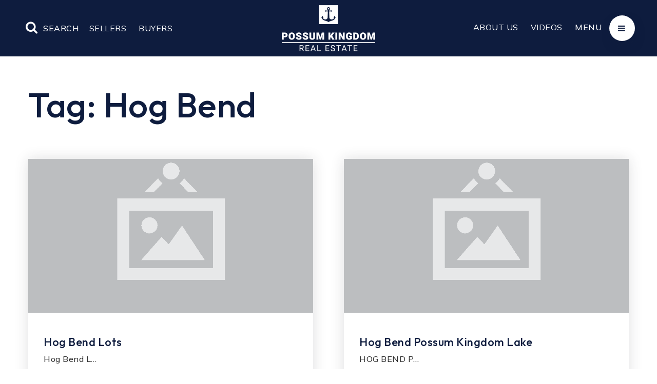

--- FILE ---
content_type: text/html; charset=UTF-8
request_url: https://possumkingdom.com/tag/hog-bend/
body_size: 16696
content:
<!doctype html>
<html lang="en-US" data-theme="dark" prefix="og: http://ogp.me/ns#">
<head>
	<!-- Meta Pixel Code -->
<script>
!function(f,b,e,v,n,t,s)
{if(f.fbq)return;n=f.fbq=function(){n.callMethod?
n.callMethod.apply(n,arguments):n.queue.push(arguments)};
if(!f._fbq)f._fbq=n;n.push=n;n.loaded=!0;n.version='2.0';
n.queue=[];t=b.createElement(e);t.async=!0;
t.src=v;s=b.getElementsByTagName(e)[0];
s.parentNode.insertBefore(t,s)}(window, document,'script',
'https://connect.facebook.net/en_US/fbevents.js');
fbq('init', '127008100501419');
fbq('track', 'PageView');
</script>
<!-- End Meta Pixel Code -->	

<!-- AgentFire Custom Script: Head -->
<!-- Google Tag Manager -->
<script>(function(w,d,s,l,i){w[l]=w[l]||[];w[l].push({'gtm.start':
new Date().getTime(),event:'gtm.js'});var f=d.getElementsByTagName(s)[0],
j=d.createElement(s),dl=l!='dataLayer'?'&l='+l:'';j.async=true;j.src=
'https://www.googletagmanager.com/gtm.js?id='+i+dl;f.parentNode.insertBefore(j,f);
})(window,document,'script','dataLayer','GTM-NBMG9JD3');</script>
<!-- End Google Tag Manager -->


<!-- Global site tag (gtag.js) - Google Analytics -->
<script async src="https://www.googletagmanager.com/gtag/js?id=UA-188876390-1"></script>
<script>
  window.dataLayer = window.dataLayer || [];
  function gtag(){dataLayer.push(arguments);}
  gtag('js', new Date());

  gtag('config', 'UA-188876390-1');
</script>
<!-- begin Widget Tracker Code -->
<script>
(function(w,i,d,g,e,t){w["WidgetTrackerObject"]=g;(w[g]=w[g]||function()
{(w[g].q=w[g].q||[]).push(arguments);}),(w[g].ds=1*new Date());(e="script"),
(t=d.createElement(e)),(e=d.getElementsByTagName(e)[0]);t.async=1;t.src=i;
e.parentNode.insertBefore(t,e);})
(window,"https://widgetbe.com/agent",document,"widgetTracker");
window.widgetTracker("create", "WT-BIQZUBQB");
window.widgetTracker("send", "pageview");
</script>
<!-- end Widget Tracker Code -->
<!-- // END AgentFire Custom Script: Head // -->

	<meta charset="UTF-8">
	<meta name="viewport" content="width=device-width, initial-scale=1">
	<meta http-equiv="X-UA-Compatible" content="IE=edge">
					<script>
					WebFontConfig = {
						google: { families: [ 'Mulish:300,400,500,600,700,800,900,300i,400i,600i,700i', 'Outfit:300,400,500,600,700,800,900', 'Roboto:300,400,500,600,700,800,900,300i,400i,600i,700i&display=swap' ] }
					};
					(function() {
						var wf = document.createElement('script');
						wf.src = 'https://cdnjs.cloudflare.com/ajax/libs/webfont/1.6.28/webfontloader.js';
						wf.type = 'text/javascript';
						wf.async = 'true';
						var s = document.getElementsByTagName('script')[0];
						s.parentNode.insertBefore(wf, s);
					})(); </script>
				<title>Hog Bend Archives - Possum Kingdom Real Estate</title>

<!-- This site is optimized with the Yoast SEO Premium plugin v9.7 - https://yoast.com/wordpress/plugins/seo/ -->
<link rel="canonical" href="https://possumkingdom.com/tag/hog-bend/" />
<meta property="og:locale" content="en_US" />
<meta property="og:type" content="object" />
<meta property="og:title" content="Hog Bend Archives - Possum Kingdom Real Estate" />
<meta property="og:url" content="https://possumkingdom.com/tag/hog-bend/" />
<meta property="og:site_name" content="Possum Kingdom Real Estate" />
<meta name="twitter:card" content="summary_large_image" />
<meta name="twitter:title" content="Hog Bend Archives - Possum Kingdom Real Estate" />
<!-- / Yoast SEO Premium plugin. -->

<link rel='dns-prefetch' href='//possumkingdom.com' />
<link rel='dns-prefetch' href='//s.w.org' />
<link rel='preconnect' href='https://fonts.gstatic.com' crossorigin />
<link rel="alternate" type="application/rss+xml" title="Possum Kingdom Real Estate &raquo; Feed" href="https://possumkingdom.com/feed/" />
<link rel='stylesheet' id='bootstrap-4-css'  href='https://static.agentfire3.com/wp-content/mu-plugins/agentfire-shared-library/vendor/twbs/bootstrap/dist/css/bootstrap.min.css?ver=4.0.0-rev.1' type='text/css' media='all' />
<link rel='stylesheet' id='agentfire-bundle-bundle-css'  href='https://static.agentfire3.com/wp-content/mu-plugins/agentfire-shared-library/css/bundle/bundle.min.css?ver=1.3.11' type='text/css' media='all' />
<link rel='stylesheet' id='animate-css'  href='https://static.agentfire3.com/wp-content/mu-plugins/agentfire-shared-library/bower_components/animate.css/animate.css' type='text/css' media='all' />
<link rel='stylesheet' id='aft2-client-css-css'  href='https://possumkingdom.com/scss/plugins/agentfire-testimonials-v2/client.css?ver=2.7.3&#038;rev=11.597' type='text/css' media='all' />
<link rel='stylesheet' id='spark-editor-client-css'  href='https://possumkingdom.com/scss/plugins/agentfire-spark-editor/client.css?ver=1.1.57&#038;rev=11.597' type='text/css' media='all' />
<link rel='stylesheet' id='plugin-guide-covers-client-css'  href='https://possumkingdom.com/scss/plugin/guide-covers/client.css?ver=1.3.3&#038;rev=11.597' type='text/css' media='all' />
<link rel='stylesheet' id='plugin-lead-form-client-css'  href='https://possumkingdom.com/scss/plugin/lead-form/client.css?ver=1.3.73&#038;rev=11.597' type='text/css' media='all' />
<link rel='stylesheet' id='plugin-instafeed-base-client-css'  href='https://possumkingdom.com/scss/plugin/instafeed-base/client.css?ver=2.1.1&#038;rev=11.597' type='text/css' media='all' />
<link rel='stylesheet' id='plugin-qr-code-manager-client-css'  href='https://possumkingdom.com/scss/plugin/qr-code-manager/client.css?ver=1.0.9&#038;rev=11.597' type='text/css' media='all' />
<link rel='stylesheet' id='plugin-spark-page-client-css'  href='https://possumkingdom.com/scss/plugin/spark-page/client.css?ver=1.8.16&#038;rev=11.597' type='text/css' media='all' />
<link rel='stylesheet' id='agentfire-auto-generated-css'  href='https://possumkingdom.com/scss/auto-generated/style.css?ver=1.1.44&#038;rev=11.597' type='text/css' media='all' />
<link rel='stylesheet' id='ag-client-css'  href='https://possumkingdom.com/scss/plugins/agentfire-area-guide/client.css?ver=3.9.33&#038;rev=11.597' type='text/css' media='all' />
<link rel='stylesheet' id='agentfire-theme-css'  href='https://possumkingdom.com/scss/theme/style.css?ver=1.1.39&#038;rev=11.597' type='text/css' media='all' />
<script type='text/javascript' src='https://static.agentfire3.com/wp-includes/js/jquery/jquery.js?ver=1.12.4'></script>
<script type='text/javascript' defer src='https://static.agentfire3.com/wp-includes/js/jquery/jquery-migrate.min.js?ver=1.4.1'></script>
<script type='text/javascript' defer src='https://static.agentfire3.com/wp-content/mu-plugins/agentfire-shared-library/vendor/twbs/bootstrap/dist/js/bootstrap.bundle.min.js?ver=4.0.0-bundle'></script>
<script type='text/javascript'>
/* <![CDATA[ */
var AgentFire_Settings = {"assets_domain":"https:\/\/assets.agentfire3.com","invisible_recaptcha_site_key":"6Lfx2EcUAAAAAOZ393GzZbdFyMTy3sUOdVvZOpYH","checkbox_recaptcha_site_key":"6Lf9o0opAAAAACpWAaN6iLpHLHo3qYMhZPLSeUuT","mapbox_token":"pk.eyJ1IjoiYWdlbnRmaXJlY29ycCIsImEiOiJjamp5Y3RkaWIwMDVrM2pvdHVzcmxvdXd1In0.0mhs52YCgV45qwNh9f7qpw","home_url":"https:\/\/possumkingdom.com","disclaimer":"I agree to receive a marketing communication via voice call, AI voice call, text message or similar automated means from Possum Kingdom Real Estate. Consent is not a condition of purchase. Msg\/data rates may apply. Msg frequency varies. Reply STOP to unsubscribe. <a href=\"\/privacy-policy\/\" title=\"Privacy Policy\" target=\"_blank\" class=\"disclaimer_pp_link\">Privacy Policy<\/a>","oauth2_initial_urls":{"facebook":"https:\/\/www.facebook.com\/v20.0\/dialog\/oauth?client_id=2239656783093900&redirect_uri=https%3A%2F%2Fagentfire3.com%2Foauth2%2Ffacebook&response_type=code&scope=email%2Cpublic_profile&state=[base64]","google":"https:\/\/accounts.google.com\/o\/oauth2\/v2\/auth?response_type=code&access_type=online&client_id=543271315582-123k1f2a5asggc2250v4sp8sh2c9fe93.apps.googleusercontent.com&redirect_uri=https%3A%2F%2Fagentfire3.com%2Foauth2%2Fgoogle&state=[base64]&scope=email%20profile&approval_prompt=auto"},"facebook_app_id":"2239656783093900","google_client_id":"543271315582-123k1f2a5asggc2250v4sp8sh2c9fe93.apps.googleusercontent.com"};
/* ]]> */
</script>
<script type='text/javascript' src='https://static.agentfire3.com/wp-content/mu-plugins/agentfire-shared-library/js/third-party/select2/select2.full.min.js?ver=4.0.13'></script>
<script type='text/javascript' defer src='https://static.agentfire3.com/wp-includes/js/jquery/ui/core.min.js?ver=1.11.4'></script>
<script type='text/javascript' defer src='https://static.agentfire3.com/wp-includes/js/jquery/ui/widget.min.js?ver=1.11.4'></script>
<script type='text/javascript' defer src='https://static.agentfire3.com/wp-includes/js/jquery/ui/position.min.js?ver=1.11.4'></script>
<script type='text/javascript' defer src='https://static.agentfire3.com/wp-includes/js/jquery/ui/menu.min.js?ver=1.11.4'></script>
<script type='text/javascript'>
/* <![CDATA[ */
var uiAutocompleteL10n = {"noResults":"No results found.","oneResult":"1 result found. Use up and down arrow keys to navigate.","manyResults":"%d results found. Use up and down arrow keys to navigate.","itemSelected":"Item selected."};
/* ]]> */
</script>
<script type='text/javascript' defer src='https://static.agentfire3.com/wp-includes/js/jquery/ui/autocomplete.min.js?ver=1.11.4'></script>
<script type='text/javascript'>
/* <![CDATA[ */
var agentfire_quicksearch = {"autocompleteUrlDiverse":"","locationTypes":{"1":"City","2":"Community","3":"Tract","4":"Zip","5":"County","8":"Shape","255":"Listing"},"autocompleteUrlShowcaseCenter":"https:\/\/idx.showcaseidx.com\/api\/latlng","autocompleteUrlShowcaseSearch":"https:\/\/possumkingdom.com\/wp-admin\/admin-ajax.php"};
/* ]]> */
</script>
<script type='text/javascript'>
/* <![CDATA[ */
var Rev_CTA_Config = {"page_id":"94","page_type":"category","preview":"","hashes":[]};
/* ]]> */
</script>
<script type='text/javascript' src='https://static.agentfire3.com/wp-content/mu-plugins/agentfire-shared-library/bower_components/moment/moment.js'></script>
<script type='text/javascript'>
/* <![CDATA[ */
var TeamMembersClient = {"offices":[]};
/* ]]> */
</script>
<script type='text/javascript'>
/* <![CDATA[ */
var QRCodeData = {"isEditorPreview":""};
/* ]]> */
</script>
<script type='text/javascript'>
/* <![CDATA[ */
var spark_page = [];
/* ]]> */
</script>
<script type='text/javascript' defer src='https://static.agentfire3.com/wp-content/mu-plugins/agentfire-shared-library/js/bundle/bundle.min.js?ver=1.4.66'></script>
<script type='text/javascript' defer src='https://static.agentfire3.com/wp-content/mu-plugins/agentfire-shared-library/js/bundle/plugins.min.js?ver=1.4.66'></script>
		<script>
			(function() {
				var oldReady = jQuery.fn.ready;
				jQuery.fn.ready = function(fn) {
					return oldReady(function() {
						try {
							fn.apply(this, arguments);
						} catch (e) {
							console.error(e);
						}
					});
				};
			})();
		</script>
		<meta name="generator" content="WordPress 4.9.28" />
		<style>.animate {opacity: 0;} .agentfire-loaded-modules .animate {opacity: 1;}</style>
				<meta name="theme-color" content="#0e1c3e">
		<meta name="msapplication-navbutton-color" content="#0e1c3e">
		<link rel="icon" href="https://assets.agentfire3.com/uploads/sites/919/2024/03/Possum-Kingdom-Real-Estate-fav-32x32.max.png" sizes="32x32" />
<link rel="icon" href="https://assets.agentfire3.com/uploads/sites/919/2024/03/Possum-Kingdom-Real-Estate-fav-192x192.max.png" sizes="192x192" />
<link rel="apple-touch-icon-precomposed" href="https://assets.agentfire3.com/uploads/sites/919/2024/03/Possum-Kingdom-Real-Estate-fav-180x180.max.png" />
<meta name="msapplication-TileImage" content="https://assets.agentfire3.com/uploads/sites/919/2024/03/Possum-Kingdom-Real-Estate-fav-270x270.max.png" />
</head>
<body class="archive tag tag-hog-bend tag-94 spark-theme body--wordpress et_non_fixed_nav">

<a class="skip-to-content-link" href="#page-container">Skip to main content</a>



<!-- AgentFire Custom Script: After Body Tag -->
<!-- Google Tag Manager (noscript) -->
<noscript><iframe src="https://www.googletagmanager.com/ns.html?id=GTM-NBMG9JD3"
height="0" width="0" style="display:none;visibility:hidden"></iframe></noscript>
<!-- End Google Tag Manager (noscript) -->

<!-- Meta Pixel Code -->
<noscript><img height="1" width="1" style="display:none"
src="https://www.facebook.com/tr?id=127008100501419&ev=PageView&noscript=1"
/></noscript>
<!-- End Meta Pixel Code -->
<script src="https://apps.elfsight.com/p/platform.js" defer></script>
<div class="elfsight-app-d4539b3d-999d-4c84-a36d-4d1ed787e5bb"></div>
<!-- // END AgentFire Custom Script: After Body Tag // -->


<header id="page-header" class="page-header page-header--standard"><!-- spark cache --><div class="afe-content afe-content--spark_header_custom"><div class="sp-header sp-header--standard sp-header--custom sp-header--sticky"
			data-offset="300" data-tolerance_up="20" data-tolerance_down="10"
	>

	<div class="afe-block afe-block--custom-block"><style>
	.block_60f73087e2f3c_2 { } .block_60f73087e2f3c_2 { background-color: #0E1C3E; } .block_60f73087e2f3c_2 { margin: 0; padding: 10px 0; } @media (max-width: 575px) { .block_60f73087e2f3c_2 { display: none !important; } } @media (min-width: 576px) and (max-width: 767px) { .block_60f73087e2f3c_2 { display: none !important; } } @media (min-width: 768px) and (max-width: 991px) { .block_60f73087e2f3c_2 { display: none !important; } } @media (min-width: 992px) and (max-width: 1199px) { .block_60f73087e2f3c_2 { display: none !important; } }</style>


<div class="cbl cbl__block block_60f73087e2f3c_2">
						<div class="cbl__row row_60f7316e6547c_1">
		<style>
			.row_60f7316e6547c_1 { } .row_60f7316e6547c_1 { margin: 0 auto; padding: 0; }		</style>
								<div class="cbl__row-box">
			<div class="cbl__column cbl__column--3 column_60f7321428665_3">
	<style>
		.column_60f7321428665_3 { text-align: center; align-self: center; } .column_60f7321428665_3 { order: 1 } @media (min-width: 1200px) { .column_60f7321428665_3 { max-width: 18%; flex: 0 0 18%; } } .column_60f7321428665_3 .cbl__column-box { } .column_60f7321428665_3 .cbl__column-box { margin: 0; padding: 0; }	</style>
	<div class="cbl__column-box cbl__column--column_60f7321428665_3">
						
		<div class="cbl__widget cbl__widget--image widget_60f73273c0794_10"><style>
		.widget_60f73273c0794_10 { } .widget_60f73273c0794_10 { margin: 0; padding: 0; } .widget_60f73273c0794_10 .cb-image { height: 90px;		}	</style><a aria-label="Homepage Link" href="/"><img id="setup-header-logo"
			class="cb-image"
			width="182" height="90"							src="https://assets.agentfire3.com/uploads/sites/919/2023/05/Possum-Kingdom-Real-Estate-Logo-white-new-AUTOx90.fit.png" srcset="https://assets.agentfire3.com/uploads/sites/919/2023/05/Possum-Kingdom-Real-Estate-Logo-white-new-AUTOx180.fit.png 2x"						alt="Possum Kingdom Real Estate team at Hells Gate"></a></div>

					</div>
</div>




<div class="cbl__column cbl__column--3 column_60f7321461507_4">
	<style>
		.column_60f7321461507_4 { text-align: right; align-self: center; } .column_60f7321461507_4 { order: 2 } @media (min-width: 1200px) { .column_60f7321461507_4 { max-width: 41%; flex: 0 0 41%; } } .column_60f7321461507_4 .cbl__column-box { } .column_60f7321461507_4 .cbl__column-box { margin: 0 6vh 0 0; padding: 0  0; }	</style>
	<div class="cbl__column-box cbl__column--column_60f7321461507_4">
						
		<div class="cbl__widget cbl__widget--wp_menu widget_60f732381746d_6 d-inline-block"><style>
		.widget_60f732381746d_6 { text-align: center; } .widget_60f732381746d_6 { margin: 0; padding: 0 20px 0 0; } .widget_60f732381746d_6 .spark-menu { justify-content: center; } .widget_60f732381746d_6 .cbl__wp-menu a { color: #FFFFFF; } .widget_60f732381746d_6 .cbl__wp-menu .sub-menu a { color: #FFFFFF; } .widget_60f732381746d_6 .cbl__wp-menu a:hover { color: #EB0505; } .widget_60f732381746d_6 .cbl__wp-menu .sub-menu a:hover { color: #EB0505; } .widget_60f732381746d_6 a { font-size: 16px; font-weight: 400; letter-spacing: 0.5px; text-transform: uppercase; }	</style><div class="cbl__wp-menu"><ul role="menu" id="menu-header-right-menu" class="spark-menu spark-menu--horizontal"><li role="none" id="menu-item-2021" class="menu-item menu-item-type-post_type menu-item-object-page menu-item-2021"><a href="https://possumkingdom.com/about-us/" role="menuitem">About Us</a></li><li role="none" id="menu-item-3318" class="menu-item menu-item-type-custom menu-item-object-custom menu-item-3318"><a href="https://possumkingdom.com/property-videos" role="menuitem">VIDEOS</a></li></ul></div></div>
	<div class="cbl__widget cbl__widget--text widget_5i38qaotuu8 d-inline-block"><style>
		.widget_5i38qaotuu8 { } .widget_5i38qaotuu8 { margin: 0 10px 0 0; padding: 0; } .widget_5i38qaotuu8 .cbl__text { color: #FFFFFF !important; text-transform: uppercase !important; }	</style><div class="cbl__text"><p>Menu</p></div></div>
	<div class="cbl__widget cbl__widget--button widget_60f7325aba01b_8 d-inline-block"><style>
		.widget_60f7325aba01b_8 { } .widget_60f7325aba01b_8 { margin: 0; padding: 0; } .widget_60f7325aba01b_8 .btn { color: #FFFFFF;			background-color: #000000;			border-color: #000000;		} .widget_60f7325aba01b_8 .btn:hover { }	</style><a href="#mm-1602" class="btn-border-dark btn btn-spark"  aria-label=""><i class="fa fa-navicon"></i></a></div>

					</div>
</div>




<div class="cbl__column cbl__column--3 column_5hvpp3j1ifk">
	<style>
		.column_5hvpp3j1ifk { text-align: left; align-self: center; } .column_5hvpp3j1ifk { order: 0 } @media (min-width: 1200px) { .column_5hvpp3j1ifk { max-width: 41%; flex: 0 0 41%; } } .column_5hvpp3j1ifk .cbl__column-box { } .column_5hvpp3j1ifk .cbl__column-box { margin: 0 6vh 0 0; padding: 0 0 0 50px; }	</style>
	<div class="cbl__column-box cbl__column--column_5hvpp3j1ifk">
						
		<div class="cbl__widget cbl__widget--text widget_5i0ufrctnsg d-inline-block"><style>
		.widget_5i0ufrctnsg { } .widget_5i0ufrctnsg { margin: 0; padding: 0; } .widget_5i0ufrctnsg .cbl__text { text-transform: uppercase !important; }	</style><div class="white-hero cbl__text"><p><a href="/properties/"><i class="fa fa-search"></i> Search</a></p></div></div>
	<div class="cbl__widget cbl__widget--wp_menu widget_5i1es0iug3o d-inline-block"><style>
		.widget_5i1es0iug3o { } .widget_5i1es0iug3o { margin: 0 0 0 15px; padding: 0; } .widget_5i1es0iug3o .cbl__wp-menu a { color: #FFFFFF; } .widget_5i1es0iug3o .cbl__wp-menu .sub-menu a { color: #FFFFFF; } .widget_5i1es0iug3o .cbl__wp-menu a:hover { color: #EB0505; } .widget_5i1es0iug3o .cbl__wp-menu .sub-menu a:hover { color: #EB0505; } .widget_5i1es0iug3o a { font-size: 16px; font-weight: 400; letter-spacing: 0.5px; text-transform: uppercase; }	</style><div class="cbl__wp-menu"><ul role="menu" id="menu-header-menu" class="spark-menu spark-menu--horizontal"><li role="none" id="menu-item-1712" class="menu-item menu-item-type-post_type menu-item-object-page menu-item-1712"><a href="https://possumkingdom.com/sellers-specialized-marketing/" role="menuitem">Sellers</a></li><li role="none" id="menu-item-1713" class="menu-item menu-item-type-post_type menu-item-object-page menu-item-1713"><a href="https://possumkingdom.com/buyers/" role="menuitem">Buyers</a></li></ul></div></div>

					</div>
</div>
		</div>
			</div>
			
	
	
		<div class="cbl__row row_5i1hivs8mir">
		<style>
			.row_5i1hivs8mir { } .row_5i1hivs8mir { background-color: #F7F7F7; } .row_5i1hivs8mir { margin: 10px auto 0; padding: 20px 0; } @media (min-width: 1200px) and (max-width: 1599px) { .row_5i1hivs8mir { display: none !important; } } @media (min-width: 1600px) { .row_5i1hivs8mir { display: none !important; } }		</style>
								<div class="cbl__row-box">
			<div class="cbl__column cbl__column--3 column_9i1hj0jm6s8">
	<style>
		.column_9i1hj0jm6s8 { } .column_9i1hj0jm6s8 { order: 0 } @media (min-width: 1200px) { .column_9i1hj0jm6s8 { max-width: 33.33%; flex: 0 0 33.33%; } } .column_9i1hj0jm6s8 .cbl__column-box { } .column_9i1hj0jm6s8 .cbl__column-box { margin: 0; padding: 0; }	</style>
	<div class="cbl__column-box cbl__column--column_9i1hj0jm6s8">
						
		<div class="cbl__widget cbl__widget--icon_list widget_li1hj2vn2co"><style>
		.widget_li1hj2vn2co { } .widget_li1hj2vn2co { margin: 0; padding: 0; } .widget_li1hj2vn2co .cb-icon-list__label { font-size: 16px; font-weight: 400; } .widget_li1hj2vn2co .cb-icon-list__icon--font { font-size: 16px; } .widget_li1hj2vn2co .cb-icon-list__icon--image { height: 16px; }	</style><ul class="cb-icon-list cb-icon-list--horizontal"><li class="cb-icon-list__item cb-icon-list__item--horizontal"><a href="#"><i class="cb-icon-list__icon cb-icon-list__icon--font fa fa-phone"></i><span class="cb-icon-list__label"></span></a></li></ul></div>

					</div>
</div>




<div class="cbl__column cbl__column--3 column_di1hj0jtlc0">
	<style>
		.column_di1hj0jtlc0 { } .column_di1hj0jtlc0 { order: 1 } @media (min-width: 1200px) { .column_di1hj0jtlc0 { max-width: 33.33%; flex: 0 0 33.33%; } } .column_di1hj0jtlc0 .cbl__column-box { } .column_di1hj0jtlc0 .cbl__column-box { margin: 0; padding: 0; }	</style>
	<div class="cbl__column-box cbl__column--column_di1hj0jtlc0">
						
		

					</div>
</div>




<div class="cbl__column cbl__column--3 column_hi1hj0j9c6g">
	<style>
		.column_hi1hj0j9c6g { } .column_hi1hj0j9c6g { order: 2 } @media (min-width: 1200px) { .column_hi1hj0j9c6g { max-width: 33.33%; flex: 0 0 33.33%; } } .column_hi1hj0j9c6g .cbl__column-box { } .column_hi1hj0j9c6g .cbl__column-box { margin: 0; padding: 0; }	</style>
	<div class="cbl__column-box cbl__column--column_hi1hj0j9c6g">
						
		

					</div>
</div>
		</div>
			</div>
	</div>
</div><div class="afe-block afe-block--custom-block"><style>
	.block_60f733f890d76_11 { } .block_60f733f890d76_11 { background-color: #0E1C3E; } @media (max-width: 575px) { .block_60f733f890d76_11 { margin: 0; padding: 15px 0 0; } } @media (min-width: 576px) and (max-width: 767px) { .block_60f733f890d76_11 { margin: 0; padding: 10px 0 0; } } @media (min-width: 768px) and (max-width: 991px) { .block_60f733f890d76_11 { margin: 0; padding: 10px 0 0; } } @media (min-width: 992px) and (max-width: 1199px) { .block_60f733f890d76_11 { margin: 0; padding: 10px 0 0; } } @media (min-width: 1200px) and (max-width: 1599px) { .block_60f733f890d76_11 { margin: 0; padding: 25px 0 0; } } @media (min-width: 1600px) { .block_60f733f890d76_11 { margin: 0; padding: 25px 0 0; } } @media (min-width: 1200px) and (max-width: 1599px) { .block_60f733f890d76_11 { display: none !important; } } @media (min-width: 1600px) { .block_60f733f890d76_11 { display: none !important; } }</style>


<div class="cbl cbl__block block_60f733f890d76_11">
						<div class="cbl__row row_60f73418e0318_12">
		<style>
			.row_60f73418e0318_12 { } @media (max-width: 575px) { .row_60f73418e0318_12 .cbl__row-box { margin: -0px -5px 0; } .row_60f73418e0318_12 .cbl__column { padding: 0px 5px 0; } } @media (min-width: 576px) and (max-width: 767px) { .row_60f73418e0318_12 .cbl__row-box { margin: -0px -0px 0; } .row_60f73418e0318_12 .cbl__column { padding: 0px 0px 0; } } @media (min-width: 768px) and (max-width: 991px) { .row_60f73418e0318_12 .cbl__row-box { margin: -0px -0px 0; } .row_60f73418e0318_12 .cbl__column { padding: 0px 0px 0; } } @media (min-width: 992px) and (max-width: 1199px) { .row_60f73418e0318_12 .cbl__row-box { margin: -0px -0px 0; } .row_60f73418e0318_12 .cbl__column { padding: 0px 0px 0; } } @media (min-width: 1200px) and (max-width: 1599px) { .row_60f73418e0318_12 .cbl__row-box { margin: -0px -0px 0; } .row_60f73418e0318_12 .cbl__column { padding: 0px 0px 0; } } @media (min-width: 1600px) { .row_60f73418e0318_12 .cbl__row-box { margin: -0px -0px 0; } .row_60f73418e0318_12 .cbl__column { padding: 0px 0px 0; } } @media (max-width: 575px) { .row_60f73418e0318_12 { margin: 0 auto; padding: 0 10px; } } @media (min-width: 576px) and (max-width: 767px) { .row_60f73418e0318_12 { margin: 0 auto; padding: 0 10px; } } @media (min-width: 768px) and (max-width: 991px) { .row_60f73418e0318_12 { margin: 0 auto; padding: 0 15px; } } @media (min-width: 992px) and (max-width: 1199px) { .row_60f73418e0318_12 { margin: 0 auto; padding: 0 25px; } } @media (min-width: 1200px) and (max-width: 1599px) { .row_60f73418e0318_12 { margin: 0 auto; padding: 0 25px; } } @media (min-width: 1600px) { .row_60f73418e0318_12 { margin: 0 auto; padding: 0 25px; } }		</style>
								<div class="cbl__row-box">
			<div class="cbl__column cbl__column--3 column_60f7342088eaa_13">
	<style>
		.column_60f7342088eaa_13 { text-align: center; align-self: center; } .column_60f7342088eaa_13 { max-width: 40%; flex: 0 0 40%; order: 1 } @media (min-width: 576px) { .column_60f7342088eaa_13 { max-width: 26%; flex: 0 0 26%; order: 1 } } @media (min-width: 768px) { .column_60f7342088eaa_13 { max-width: 40%; flex: 0 0 40%; order: 1 } } @media (min-width: 992px) { .column_60f7342088eaa_13 { max-width: 40%; flex: 0 0 40%; order: 1 } } @media (min-width: 1200px) { .column_60f7342088eaa_13 { max-width: 40%; flex: 0 0 40%; order: 1 } } @media (min-width: 1600px) { .column_60f7342088eaa_13 { max-width: 40%; flex: 0 0 40%; order: 1 } } .column_60f7342088eaa_13 .cbl__column-box { } .column_60f7342088eaa_13 .cbl__column-box { margin: 0; padding: 0; }	</style>
	<div class="cbl__column-box cbl__column--column_60f7342088eaa_13">
						
		<div class="cbl__widget cbl__widget--image widget_60f7342f31cb8_15"><style>
		.widget_60f7342f31cb8_15 { } .widget_60f7342f31cb8_15 { margin: 0; padding: 0; } .widget_60f7342f31cb8_15 .cb-image { width: 180px;					}	</style><a aria-label="Homepage Link" href="/"><img id="setup-header-logo-mobile"
			class="cb-image"
			width="180" height="89"							src="https://assets.agentfire3.com/uploads/sites/919/2023/05/Possum-Kingdom-Real-Estate-Logo-white-new-180xAUTO.fit.png" srcset="https://assets.agentfire3.com/uploads/sites/919/2023/05/Possum-Kingdom-Real-Estate-Logo-white-new-360xAUTO.fit.png 2x"						alt="Possum Kingdom Real Estate team at Hells Gate"></a></div>

					</div>
</div>




<div class="cbl__column cbl__column--3 column_60f73420a7016_14">
	<style>
		.column_60f73420a7016_14 { text-align: right; align-self: center; } .column_60f73420a7016_14 { max-width: 30%; flex: 0 0 30%; order: 2 } @media (min-width: 576px) { .column_60f73420a7016_14 { max-width: 37%; flex: 0 0 37%; order: 2 } } @media (min-width: 768px) { .column_60f73420a7016_14 { max-width: 30%; flex: 0 0 30%; order: 2 } } @media (min-width: 992px) { .column_60f73420a7016_14 { max-width: 30%; flex: 0 0 30%; order: 2 } } @media (min-width: 1200px) { .column_60f73420a7016_14 { max-width: 30%; flex: 0 0 30%; order: 2 } } @media (min-width: 1600px) { .column_60f73420a7016_14 { max-width: 30%; flex: 0 0 30%; order: 2 } } .column_60f73420a7016_14 .cbl__column-box { } .column_60f73420a7016_14 .cbl__column-box { margin: 0; padding: 0; }	</style>
	<div class="cbl__column-box cbl__column--column_60f73420a7016_14">
						
		<div class="cbl__widget cbl__widget--button widget_60f7345a06871_16"><style>
		.widget_60f7345a06871_16 { } .widget_60f7345a06871_16 { margin: 0; padding: 0; } .widget_60f7345a06871_16 .btn { color: #0E1C3E;			background-color: #FFFFFF;			border-color: #FFFFFF;		} .widget_60f7345a06871_16 .btn:hover { }	</style><a href="#mm-1602" class="btn-small hamburger-btn white-ham btn btn-spark"  aria-label="Menu"><span class="sr-only">Menu</span><i class="fa fa-align-justify"></i></a></div>

					</div>
</div>




<div class="cbl__column cbl__column--3 column_5i1gb657scg">
	<style>
		.column_5i1gb657scg { text-align: left; align-self: center; } .column_5i1gb657scg { max-width: 30%; flex: 0 0 30%; order: 0 } @media (min-width: 576px) { .column_5i1gb657scg { max-width: 37%; flex: 0 0 37%; order: 0 } } @media (min-width: 768px) { .column_5i1gb657scg { max-width: 30%; flex: 0 0 30%; order: 0 } } @media (min-width: 992px) { .column_5i1gb657scg { max-width: 30%; flex: 0 0 30%; order: 0 } } @media (min-width: 1200px) { .column_5i1gb657scg { max-width: 30%; flex: 0 0 30%; order: 0 } } @media (min-width: 1600px) { .column_5i1gb657scg { max-width: 30%; flex: 0 0 30%; order: 0 } } .column_5i1gb657scg .cbl__column-box { } .column_5i1gb657scg .cbl__column-box { margin: 0; padding: 0; }	</style>
	<div class="cbl__column-box cbl__column--column_5i1gb657scg">
						
		<div class="cbl__widget cbl__widget--icon_list widget_di1gcujbg0o"><style>
		.widget_di1gcujbg0o { } @media (max-width: 575px) { .widget_di1gcujbg0o { margin: 0; padding: 20px 0 0; } } @media (min-width: 576px) and (max-width: 767px) { .widget_di1gcujbg0o { margin: 0; padding: 10px 0 0; } } @media (min-width: 768px) and (max-width: 991px) { .widget_di1gcujbg0o { margin: 0; padding: 10px 0 0; } } @media (min-width: 992px) and (max-width: 1199px) { .widget_di1gcujbg0o { margin: 0; padding: 10px 0 0; } } @media (min-width: 1200px) and (max-width: 1599px) { .widget_di1gcujbg0o { margin: 0; padding: 10px 0 0; } } @media (min-width: 1600px) { .widget_di1gcujbg0o { margin: 0; padding: 10px 0 0; } } .widget_di1gcujbg0o .cb-icon-list__label { font-size: 16px; font-weight: 400; margin-left: 5px; color: #FFFFFF; } .widget_di1gcujbg0o .cb-icon-list__icon--font { font-size: 16px; color: #FFFFFF; } .widget_di1gcujbg0o .cb-icon-list__icon--image { height: 16px; }	</style><ul class="cb-icon-list cb-icon-list--horizontal"><li class="cb-icon-list__item cb-icon-list__item--horizontal"><a href="/properties/"><i class="cb-icon-list__icon cb-icon-list__icon--font fa fa-search"></i><span class="cb-icon-list__label">SEARCH</span></a></li></ul></div>

					</div>
</div>
		</div>
			</div>
			
	
	
		<div class="main-menu-icons cbl__row row_pi1hj3umrog">
		<style>
			.row_pi1hj3umrog { } .row_pi1hj3umrog { background-color: #F7F7F7; } .row_pi1hj3umrog { margin: 10px auto 0; padding: 10px 0; } @media (min-width: 1200px) and (max-width: 1599px) { .row_pi1hj3umrog { display: none !important; } } @media (min-width: 1600px) { .row_pi1hj3umrog { display: none !important; } }		</style>
								<div class="cbl__row-box">
			<div class="cbl__column cbl__column--3 column_ti1hj469gco">
	<style>
		.column_ti1hj469gco { text-align: center; } .column_ti1hj469gco { max-width: 33.33%; flex: 0 0 33.33%; order: 0 } @media (min-width: 576px) { .column_ti1hj469gco { max-width: 33.33%; flex: 0 0 33.33%; order: 0 } } @media (min-width: 768px) { .column_ti1hj469gco { max-width: 33.33%; flex: 0 0 33.33%; order: 0 } } @media (min-width: 992px) { .column_ti1hj469gco { max-width: 33.33%; flex: 0 0 33.33%; order: 0 } } @media (min-width: 1200px) { .column_ti1hj469gco { max-width: 33.33%; flex: 0 0 33.33%; order: 0 } } @media (min-width: 1600px) { .column_ti1hj469gco { max-width: 33.33%; flex: 0 0 33.33%; order: 0 } } .column_ti1hj469gco .cbl__column-box { } .column_ti1hj469gco .cbl__column-box { margin: 0; padding: 0; }	</style>
	<div class="cbl__column-box cbl__column--column_ti1hj469gco">
						
		<div class="cbl__widget cbl__widget--text widget_2di1hjt30oqg"><style>
		.widget_2di1hjt30oqg { } .widget_2di1hjt30oqg { margin: 0; padding: 0; }	</style><div class="cbl__text"><p><a href="/cdn-cgi/l/email-protection#483b3d3838273a3c0838273b3b3d252321262f2c2725662b2725"><i class="fa fa-envelope"></i></a></p></div></div>

					</div>
</div>




<div class="cbl__column cbl__column--3 column_11i1hj46tbrg">
	<style>
		.column_11i1hj46tbrg { text-align: center; } .column_11i1hj46tbrg { max-width: 33.33%; flex: 0 0 33.33%; order: 1 } @media (min-width: 576px) { .column_11i1hj46tbrg { max-width: 33.33%; flex: 0 0 33.33%; order: 1 } } @media (min-width: 768px) { .column_11i1hj46tbrg { max-width: 33.33%; flex: 0 0 33.33%; order: 1 } } @media (min-width: 992px) { .column_11i1hj46tbrg { max-width: 33.33%; flex: 0 0 33.33%; order: 1 } } @media (min-width: 1200px) { .column_11i1hj46tbrg { max-width: 33.33%; flex: 0 0 33.33%; order: 1 } } @media (min-width: 1600px) { .column_11i1hj46tbrg { max-width: 33.33%; flex: 0 0 33.33%; order: 1 } } .column_11i1hj46tbrg .cbl__column-box { } .column_11i1hj46tbrg .cbl__column-box { margin: 0; padding: 0; }	</style>
	<div class="cbl__column-box cbl__column--column_11i1hj46tbrg">
						
		<div class="cbl__widget cbl__widget--text widget_2hi1hk1rnnl0"><style>
		.widget_2hi1hk1rnnl0 { } .widget_2hi1hk1rnnl0 { margin: 0; padding: 0; }	</style><div class="cbl__text"><p><a href="https://goo.gl/maps/RnX15pizZ4jTBc2Y8" target="_blank"><i class="fa fa-car"></i></a></p></div></div>

					</div>
</div>




<div class="cbl__column cbl__column--3 column_15i1hj46kbc0">
	<style>
		.column_15i1hj46kbc0 { text-align: center; } .column_15i1hj46kbc0 { max-width: 33.33%; flex: 0 0 33.33%; order: 2 } @media (min-width: 576px) { .column_15i1hj46kbc0 { max-width: 33.33%; flex: 0 0 33.33%; order: 2 } } @media (min-width: 768px) { .column_15i1hj46kbc0 { max-width: 33.33%; flex: 0 0 33.33%; order: 2 } } @media (min-width: 992px) { .column_15i1hj46kbc0 { max-width: 33.33%; flex: 0 0 33.33%; order: 2 } } @media (min-width: 1200px) { .column_15i1hj46kbc0 { max-width: 33.33%; flex: 0 0 33.33%; order: 2 } } @media (min-width: 1600px) { .column_15i1hj46kbc0 { max-width: 33.33%; flex: 0 0 33.33%; order: 2 } } .column_15i1hj46kbc0 .cbl__column-box { } .column_15i1hj46kbc0 .cbl__column-box { margin: 0; padding: 0; }	</style>
	<div class="absolute-icon-menu cbl__column-box cbl__column--column_15i1hj46kbc0">
						
		<div class="cbl__widget cbl__widget--text widget_2li1hk5aujg0"><style>
		.widget_2li1hk5aujg0 { } .widget_2li1hk5aujg0 { margin: 0; padding: 0; }	</style><div class="cbl__text"><p><a href="tel:9407791111" target="_blank"><i class="fa fa-phone"></i></a></p></div></div>

					</div>
</div>
		</div>
			</div>
	</div>
</div>
</div>


<div class="sp-menu-mobile sp-menu-mobile--default">
	<div class="sp-menu-mobile__title">&nbsp;</div>
	<div class="sp-menu-mobile__menu active"><div class="sp-menu-mobile__title"><button class="sp-menu-mobile__close" aria-label="Close Menu"></button>Menu</div><ul role="menu"><li role="none" id="menu-item-1714" class="menu-item menu-item-type-post_type menu-item-object-page menu-item-1714"><a href="https://possumkingdom.com/sellers-specialized-marketing/" role="menuitem">Sellers</a></li><li role="none" id="menu-item-1715" class="menu-item menu-item-type-post_type menu-item-object-page menu-item-1715"><a href="https://possumkingdom.com/buyers/" role="menuitem">Buyers</a></li><li role="none" id="menu-item-2536" class="menu-item menu-item-type-post_type menu-item-object-page menu-item-2536"><a href="https://possumkingdom.com/blog/" role="menuitem">Blog</a></li><li role="none" id="menu-item-1695" class="menu-item menu-item-type-custom menu-item-object-custom menu-item-1695"><a href="/properties/" role="menuitem">DIY Search Map</a></li><li role="none" id="menu-item-2129" class="menu-item menu-item-type-post_type menu-item-object-page menu-item-2129"><a href="https://possumkingdom.com/about-us/" role="menuitem">About Us</a></li><li role="none" id="menu-item-2130" class="menu-item menu-item-type-post_type menu-item-object-page menu-item-2130"><a href="https://possumkingdom.com/sold/" role="menuitem">Sold</a></li><li role="none" id="menu-item-2765" class="menu-item menu-item-type-post_type menu-item-object-page menu-item-2765"><a href="https://possumkingdom.com/pk-lake-faq/" role="menuitem">FAQ</a></li><li role="none" id="menu-item-1616" class="menu-item menu-item-type-post_type menu-item-object-page menu-item-1616"><a href="https://possumkingdom.com/contact/" role="menuitem">Contact</a></li></ul></div>
		<div class="sp-menu-mobile__footer">
						<a href="https://www.facebook.com/possumkingdom" target="_blank" rel="noopener" aria-label="Facebook">
			<i class="fa fa-facebook-square" aria-hidden="true"></i>
		</a>
									<a href="https://www.youtube.com/channel/UC3PrUtVE1UpZxEsY4gioSgg" target="_blank" rel="noopener" aria-label="Youtube">
			<i class="fa fa-youtube-square" aria-hidden="true"></i>
		</a>
								</div>
</div>
	<div class="afe-content afe-content--spark_menu">	<style>
		#mm-2782 { max-width: 24%; } #mm-2782.spark-mega-menu--slide-right.spark-mega-menu--hidden { right: -24%; } #mm-2782.spark-mega-menu--slide-left.spark-mega-menu--hidden { left: -24%; }	</style>
<div style=" background-color: #0E1C3E"
     id="mm-2782"
     class="spark-mega-menu spark-mega-menu--hidden spark-mega-menu--slide-right">
	<div class="afe-block afe-block--custom-block"><style>
	.block_hbkq3in4is { } .block_hbkq3in4is { background-color: #0E1C3E; } .block_hbkq3in4is { margin: 0; padding: 30px 20px; }</style>


<div class="mega-hamburgermenu cbl cbl__block block_hbkq3in4is">
						<div class="first-row cbl__row row_1pnyv7da5t7">
		<style>
			.row_1pnyv7da5t7 { } .row_1pnyv7da5t7 { border-width: 0px 0px 1px 0px; border-color: rgba(255, 255, 255, 0.2); border-style: solid; } .row_1pnyv7da5t7 { margin: 0 auto; padding: 0 0 20px; }		</style>
								<div class="cbl__row-box">
			<div class="cbl__column cbl__column--1 column_2y0d0b7x73g">
	<style>
		.column_2y0d0b7x73g { text-align: right; } .column_2y0d0b7x73g { order: 0 } @media (min-width: 1200px) { .column_2y0d0b7x73g { max-width: 100%; flex: 0 0 100%; } } .column_2y0d0b7x73g .cbl__column-box { } .column_2y0d0b7x73g .cbl__column-box { margin: 0; padding: 0 35px 0 0; }	</style>
	<div class="column-first cbl__column-box cbl__column--column_2y0d0b7x73g">
						
		<div class="cbl__widget cbl__widget--button widget_46cr5f2k8do"><style>
		.widget_46cr5f2k8do { text-align: left; } .widget_46cr5f2k8do { margin: 0; padding: 0; } .widget_46cr5f2k8do .btn { color: #FFFFFF;			background-color: rgba(255, 255, 255, 0);			border-color: rgba(255, 255, 255, 0);		} .widget_46cr5f2k8do .btn:hover { color: #DD3333;            background-color: rgba(209, 196, 177, 0);            border-color: rgba(209, 196, 177, 0);        }	</style><a href="/contact/" class="header-schedule-call-button btn btn-spark"  aria-label="Contact&#x20;Us">Contact Us</a></div>
<div class="cbl__widget cbl__widget--button widget_5ep5aix79nv"><style>
		.widget_5ep5aix79nv { text-align: right; } .widget_5ep5aix79nv { margin: 0; padding: 0; } .widget_5ep5aix79nv .btn { color: #FFFFFF;			background-color: #0E1C3E;			border-color: #0E1C3E;		} .widget_5ep5aix79nv .btn:hover { color: #DD3333;            background-color: rgba(255, 255, 255, 0);            border-color: rgba(255, 255, 255, 0);        }	</style><a data-role="close_mega_menu" href="#" class="header-menu-button close-btn btn btn-spark"  aria-label="Close">Close
		<i class="fa fa-close"></i></a></div>

					</div>
</div>
		</div>
			</div>
			
	
	
		<div class="second-row cbl__row row_6n1jfmruay2">
		<style>
			.row_6n1jfmruay2 { } .row_6n1jfmruay2 { margin: 0 auto; padding: 0; }		</style>
								<div class="cbl__row-box">
			<div class="cbl__column cbl__column--1 column_7vdxkqmhc89">
	<style>
		.column_7vdxkqmhc89 { } .column_7vdxkqmhc89 { order: 0 } @media (min-width: 1200px) { .column_7vdxkqmhc89 { max-width: 100%; flex: 0 0 100%; } } .column_7vdxkqmhc89 .cbl__column-box { } .column_7vdxkqmhc89 .cbl__column-box { margin: 0; padding: 0; }	</style>
	<div class="cbl__column-box cbl__column--column_7vdxkqmhc89">
						
		<div class="cbl__widget cbl__widget--wp_menu widget_93qbpuh4dih"><style>
		.widget_93qbpuh4dih { } .widget_93qbpuh4dih { margin: 0; padding: 0; } .widget_93qbpuh4dih .spark-menu { margin: 0 -2px; } .widget_93qbpuh4dih .cbl__wp-menu a { padding: 2px; color: #FFFFFF; } .widget_93qbpuh4dih .cbl__wp-menu .sub-menu a { color: #FFFFFF; } .widget_93qbpuh4dih .cbl__wp-menu a:hover { color: #E1E6F2; } .widget_93qbpuh4dih .cbl__wp-menu .sub-menu a:hover { color: #E1E6F2; } .widget_93qbpuh4dih a { font-size: 18px; font-weight: 600; letter-spacing: 0.5px; text-transform: capitalize; }	</style><div class="aside-menu__nav cbl__wp-menu"><ul role="menu" id="menu-mega-menu" class="header-navigation"><li role="none" id="menu-item-1918" class="menu-item menu-item-type-post_type menu-item-object-page menu-item-1918"><a href="https://possumkingdom.com/sellers-specialized-marketing/" role="menuitem">Sellers</a></li><li role="none" id="menu-item-1917" class="menu-item menu-item-type-post_type menu-item-object-page menu-item-1917"><a href="https://possumkingdom.com/buyers/" role="menuitem">Buyers</a></li><li role="none" id="menu-item-1919" class="menu-item menu-item-type-custom menu-item-object-custom menu-item-has-children menu-item-1919"><a href="#" role="menuitem"><i class="fa fa-map-marker"></i> Explore The Area <i class="fa fa-angle-down" aria-hidden="true"></i></a><ul class="sub-menu"><li role="none" id="menu-item-1980" class="menu-item menu-item-type-custom menu-item-object-custom menu-item-1980"><a href="/properties/" role="menuitem"><i class="fa fa-map-marker"></i> DIY Search Map</a></li><li role="none" id="menu-item-1937" class="menu-item menu-item-type-post_type menu-item-object-page menu-item-1937"><a href="https://possumkingdom.com/featured-listings/" role="menuitem">Featured Listings</a></li><li role="none" id="menu-item-1936" class="menu-item menu-item-type-post_type menu-item-object-page menu-item-1936"><a href="https://possumkingdom.com/new-on-the-market-possum-kingdom-lake/" role="menuitem">New Properties</a></li><li role="none" id="menu-item-1938" class="menu-item menu-item-type-post_type menu-item-object-page menu-item-1938"><a href="https://possumkingdom.com/lakefront-homes/" role="menuitem">Lakefront Homes</a></li><li role="none" id="menu-item-1940" class="menu-item menu-item-type-post_type menu-item-object-page menu-item-1940"><a href="https://possumkingdom.com/lake-lots-possum-kingdom/" role="menuitem">Building Sites</a></li><li role="none" id="menu-item-1941" class="menu-item menu-item-type-post_type menu-item-object-page menu-item-1941"><a href="https://possumkingdom.com/condos-possum-kingdom-lake/" role="menuitem">Lake Condos</a></li><li role="none" id="menu-item-1942" class="menu-item menu-item-type-post_type menu-item-object-page menu-item-1942"><a href="https://possumkingdom.com/graham-texas/" role="menuitem">Graham, Texas</a></li><li role="none" id="menu-item-1943" class="menu-item menu-item-type-post_type menu-item-object-page menu-item-1943"><a href="https://possumkingdom.com/ranches-near-possum-kingdom/" role="menuitem">Ranches</a></li><li role="none" id="menu-item-1944" class="menu-item menu-item-type-post_type menu-item-object-page menu-item-1944"><a href="https://possumkingdom.com/commercial/" role="menuitem">Commercial</a></li></ul></li><li role="none" id="menu-item-2582" class="menu-item menu-item-type-post_type menu-item-object-page menu-item-2582"><a href="https://possumkingdom.com/pk-lake-faq/" role="menuitem">FAQ</a></li><li role="none" id="menu-item-2502" class="menu-item menu-item-type-post_type menu-item-object-page menu-item-2502"><a href="https://possumkingdom.com/blog/" role="menuitem">Blog</a></li><li role="none" id="menu-item-1983" class="menu-item menu-item-type-post_type menu-item-object-page menu-item-1983"><a href="https://possumkingdom.com/about-us/" role="menuitem">About Us</a></li><li role="none" id="menu-item-2024" class="menu-item menu-item-type-post_type menu-item-object-page menu-item-2024"><a href="https://possumkingdom.com/sold/" role="menuitem">Sold</a></li></ul></div></div>
<div class="cbl__widget cbl__widget--raw_content widget_ac2puybresn"><style>
		.widget_ac2puybresn { } .widget_ac2puybresn { margin: 0; padding: 0; }	</style><div class="sp-raw-content"></div><script data-cfasync="false" src="/cdn-cgi/scripts/5c5dd728/cloudflare-static/email-decode.min.js"></script><script>
			jQuery(function($){
	$('.aside-menu__nav .menu-item-has-children > a').on('click', function(e){
		e.preventDefault();
		$(this).siblings('.sub-menu').slideToggle();
	});
});
		</script></div>

					</div>
</div>
		</div>
			</div>
			
	
	
		<div class="third-row cbl__row row_bkf4026eg2t">
		<style>
			.row_bkf4026eg2t { } .row_bkf4026eg2t { margin: 0 auto; padding: 30px 0 0; }		</style>
								<div class="cbl__row-box">
			<div class="cbl__column cbl__column--1 column_k6tuzt4vorn">
	<style>
		.column_k6tuzt4vorn { text-align: right; } .column_k6tuzt4vorn { order: 0 } @media (min-width: 1200px) { .column_k6tuzt4vorn { max-width: 100%; flex: 0 0 100%; } } .column_k6tuzt4vorn .cbl__column-box { } .column_k6tuzt4vorn .cbl__column-box { margin: 0; padding: 0; }	</style>
	<div class="cbl__column-box cbl__column--column_k6tuzt4vorn">
						
		<div class="cbl__widget cbl__widget--raw_content widget_mnina0u5rc0 d-inline-block"><style>
		.widget_mnina0u5rc0 { } .widget_mnina0u5rc0 { margin: 0; padding: 0; }	</style><div class="bottom-footer-social-icons sp-raw-content"><ul class="footer-socials"><li><a href="https://www.facebook.com/possumkingdom
" target="_blank" aria-label="Facebook" ><i class="fa fa-facebook"></i></a></li><li><a href="https://www.youtube.com/channel/UC3PrUtVE1UpZxEsY4gioSgg" target="_blank" aria-label="Youtube" ><i class="fa fa-youtube-play"></i></a></li></ul></div></div>

					</div>
</div>
		</div>
			</div>
	</div>
</div>
</div>
</div>
	<div class="afe-content afe-content--spark_menu">	<style>
		#mm-1602 { max-width: 24%; } #mm-1602.spark-mega-menu--slide-right.spark-mega-menu--hidden { right: -24%; } #mm-1602.spark-mega-menu--slide-left.spark-mega-menu--hidden { left: -24%; }	</style>
<div style=" background-color: #0E1C3E"
     id="mm-1602"
     class="spark-mega-menu spark-mega-menu--hidden spark-mega-menu--slide-right">
	<div class="afe-block afe-block--custom-block"><style>
	.block_hbkq3in4is { } .block_hbkq3in4is { background-color: #0E1C3E; } .block_hbkq3in4is { margin: 0; padding: 30px 20px; }</style>


<div class="mega-hamburgermenu cbl cbl__block block_hbkq3in4is">
						<div class="first-row cbl__row row_1pnyv7da5t7">
		<style>
			.row_1pnyv7da5t7 { } .row_1pnyv7da5t7 { margin: 0 auto; padding: 0; }		</style>
								<div class="cbl__row-box">
			<div class="cbl__column cbl__column--1 column_2y0d0b7x73g">
	<style>
		.column_2y0d0b7x73g { text-align: right; align-self: center; } .column_2y0d0b7x73g { order: 0 } @media (min-width: 1200px) { .column_2y0d0b7x73g { max-width: 100%; flex: 0 0 100%; } } .column_2y0d0b7x73g .cbl__column-box { } .column_2y0d0b7x73g .cbl__column-box { margin: 0; padding: 0 35px 0 0; }	</style>
	<div class="column-first cbl__column-box cbl__column--column_2y0d0b7x73g">
						
		<div class="cbl__widget cbl__widget--button widget_46cr5f2k8do"><style>
		.widget_46cr5f2k8do { text-align: left; } .widget_46cr5f2k8do { margin: 0; padding: 0; } @media (max-width: 575px) { .widget_46cr5f2k8do { display: none !important; } } @media (min-width: 576px) and (max-width: 767px) { .widget_46cr5f2k8do { display: none !important; } } @media (min-width: 768px) and (max-width: 991px) { .widget_46cr5f2k8do { display: none !important; } } @media (min-width: 992px) and (max-width: 1199px) { .widget_46cr5f2k8do { display: none !important; } } @media (min-width: 1200px) and (max-width: 1599px) { .widget_46cr5f2k8do { display: none !important; } } @media (min-width: 1600px) { .widget_46cr5f2k8do { display: none !important; } } .widget_46cr5f2k8do .btn { color: #FFFFFF;			background-color: rgba(255, 255, 255, 0);			border-color: rgba(255, 255, 255, 0);		} .widget_46cr5f2k8do .btn:hover { color: #DD3333;            background-color: rgba(209, 196, 177, 0);            border-color: rgba(209, 196, 177, 0);        }	</style><a href="/contact/" class="header-schedule-call-button btn btn-spark"  aria-label="Contact&#x20;Us">Contact Us</a></div>
<div class="cbl__widget cbl__widget--button widget_5ep5aix79nv"><style>
		.widget_5ep5aix79nv { text-align: right; } .widget_5ep5aix79nv { margin: 0; padding: 0; } .widget_5ep5aix79nv .btn { color: #FFFFFF;			background-color: #0E1C3E;			border-color: #0E1C3E;		} .widget_5ep5aix79nv .btn:hover { color: #DD3333;            background-color: rgba(255, 255, 255, 0);            border-color: rgba(255, 255, 255, 0);        }	</style><a data-role="close_mega_menu" href="#" class="header-menu-button close-btn btn btn-spark"  aria-label="Close">Close
		<i class="fa fa-close"></i></a></div>

					</div>
</div>
		</div>
			</div>
			
	
	
		<div class="second-row cbl__row row_6n1jfmruay2">
		<style>
			.row_6n1jfmruay2 { } .row_6n1jfmruay2 { margin: 0 auto; padding: 20px 0 0; }		</style>
								<div class="cbl__row-box">
			<div class="cbl__column cbl__column--1 column_7vdxkqmhc89">
	<style>
		.column_7vdxkqmhc89 { } .column_7vdxkqmhc89 { order: 0 } @media (min-width: 1200px) { .column_7vdxkqmhc89 { max-width: 100%; flex: 0 0 100%; } } .column_7vdxkqmhc89 .cbl__column-box { } .column_7vdxkqmhc89 .cbl__column-box { margin: 0; padding: 0 0 0 15px; }	</style>
	<div class="cbl__column-box cbl__column--column_7vdxkqmhc89">
						
		<div class="cbl__widget cbl__widget--heading_text widget_5iopiqnctkt"><style>
		.widget_5iopiqnctkt { } .widget_5iopiqnctkt { margin: 0; padding: 0; } .widget_5iopiqnctkt .cb-title { color: #EB0505 !important; text-transform: uppercase !important; font-size: 18px; } @media (min-width: 320px) and (max-width: 1599px) { .widget_5iopiqnctkt .cb-title { font-size: calc(18px + 12 * ((100vw - 320px) / 1280)); } } @media (min-width: 1600px) { .widget_5iopiqnctkt .cb-title { font-size: 30px; } }	</style><h2 class="cb-title h3" aria-level=2>
					Real Estate
			</h2></div>
<div class="cbl__widget cbl__widget--wp_menu widget_9iopiqqeqbk"><style>
		.widget_9iopiqqeqbk { } .widget_9iopiqqeqbk { margin: 0; padding: 0; } .widget_9iopiqqeqbk .spark-menu { margin: 0 -2px; } .widget_9iopiqqeqbk .cbl__wp-menu a { padding: 2px; color: #FFFFFF; } .widget_9iopiqqeqbk .cbl__wp-menu .sub-menu a { color: #FFFFFF; } .widget_9iopiqqeqbk .cbl__wp-menu a:hover { color: #E1E6F2; } .widget_9iopiqqeqbk .cbl__wp-menu .sub-menu a:hover { color: #E1E6F2; } .widget_9iopiqqeqbk a { font-size: 18px; font-weight: 600; letter-spacing: 0.5px; text-transform: capitalize; }	</style><div class="cbl__wp-menu"><ul role="menu" id="menu-mega-menu-real-estate" class="header-navigation"><li role="none" id="menu-item-3300" class="menu-item menu-item-type-post_type menu-item-object-page menu-item-3300"><a href="https://possumkingdom.com/property-videos/" role="menuitem">Property Videos</a></li><li role="none" id="menu-item-2805" class="close-mega-menu menu-item menu-item-type-custom menu-item-object-custom menu-item-2805"><a href="/#homepage-map" role="menuitem">Map</a></li><li role="none" id="menu-item-2806" class="desktop-item close-mega-menu menu-item menu-item-type-custom menu-item-object-custom menu-item-2806"><a href="/#popular-searches" role="menuitem">Popular Searches</a></li><li role="none" id="menu-item-2807" class="mobile-item close-mega-menu menu-item menu-item-type-custom menu-item-object-custom menu-item-2807"><a href="/#popular-searches-mob" role="menuitem">Popular Searches</a></li><li role="none" id="menu-item-2808" class="menu-item menu-item-type-post_type menu-item-object-page menu-item-2808"><a href="https://possumkingdom.com/buyers/" role="menuitem">Buy With Us</a></li><li role="none" id="menu-item-2809" class="menu-item menu-item-type-post_type menu-item-object-page menu-item-2809"><a href="https://possumkingdom.com/sellers-specialized-marketing/" role="menuitem">Sell With Us</a></li></ul></div></div>
<div class="cbl__widget cbl__widget--heading_text widget_5iopi5fjuog"><style>
		.widget_5iopi5fjuog { } .widget_5iopi5fjuog { margin: 0; padding: 0; } .widget_5iopi5fjuog .cb-title { color: #EB0505 !important; text-transform: uppercase !important; font-size: 18px; } @media (min-width: 320px) and (max-width: 1599px) { .widget_5iopi5fjuog .cb-title { font-size: calc(18px + 12 * ((100vw - 320px) / 1280)); } } @media (min-width: 1600px) { .widget_5iopi5fjuog .cb-title { font-size: 30px; } }	</style><h2 class="cb-title h3" aria-level=2>
					Company
			</h2></div>
<div class="cbl__widget cbl__widget--wp_menu widget_93qbpuh4dih"><style>
		.widget_93qbpuh4dih { } .widget_93qbpuh4dih { margin: 0; padding: 0; } .widget_93qbpuh4dih .spark-menu { margin: 0 -2px; } .widget_93qbpuh4dih .cbl__wp-menu a { padding: 2px; color: #FFFFFF; } .widget_93qbpuh4dih .cbl__wp-menu .sub-menu a { color: #FFFFFF; } .widget_93qbpuh4dih .cbl__wp-menu a:hover { color: #E1E6F2; } .widget_93qbpuh4dih .cbl__wp-menu .sub-menu a:hover { color: #E1E6F2; } .widget_93qbpuh4dih a { font-size: 18px; font-weight: 600; letter-spacing: 0.5px; text-transform: capitalize; }	</style><div class="cbl__wp-menu"><ul role="menu" id="menu-mega-menu-company" class="header-navigation"><li role="none" id="menu-item-2783" class="menu-item menu-item-type-post_type menu-item-object-page menu-item-2783"><a href="https://possumkingdom.com/about-us/" role="menuitem">About Us</a></li><li role="none" id="menu-item-2784" class="menu-item menu-item-type-post_type menu-item-object-page menu-item-2784"><a href="https://possumkingdom.com/blog/" role="menuitem">Blog</a></li><li role="none" id="menu-item-2785" class="menu-item menu-item-type-post_type menu-item-object-page menu-item-2785"><a href="https://possumkingdom.com/sold/" role="menuitem">Sold</a></li><li role="none" id="menu-item-2786" class="menu-item menu-item-type-post_type menu-item-object-page menu-item-2786"><a href="https://possumkingdom.com/contact/" role="menuitem">Contact</a></li></ul></div></div>
<div class="cbl__widget cbl__widget--heading_text widget_diopis4c2m8"><style>
		.widget_diopis4c2m8 { } .widget_diopis4c2m8 { margin: 0; padding: 0; } .widget_diopis4c2m8 .cb-title { color: #EB0505 !important; text-transform: uppercase !important; font-size: 18px; } @media (min-width: 320px) and (max-width: 1599px) { .widget_diopis4c2m8 .cb-title { font-size: calc(18px + 12 * ((100vw - 320px) / 1280)); } } @media (min-width: 1600px) { .widget_diopis4c2m8 .cb-title { font-size: 30px; } }	</style><h2 class="cb-title h3" aria-level=2>
					Tools
			</h2></div>
<div class="cbl__widget cbl__widget--wp_menu widget_hiopis73ia4"><style>
		.widget_hiopis73ia4 { } .widget_hiopis73ia4 { margin: 0; padding: 0; } .widget_hiopis73ia4 .spark-menu { margin: 0 -2px; } .widget_hiopis73ia4 .cbl__wp-menu a { padding: 2px; color: #FFFFFF; } .widget_hiopis73ia4 .cbl__wp-menu .sub-menu a { color: #FFFFFF; } .widget_hiopis73ia4 .cbl__wp-menu a:hover { color: #E1E6F2; } .widget_hiopis73ia4 .cbl__wp-menu .sub-menu a:hover { color: #E1E6F2; } .widget_hiopis73ia4 a { font-size: 18px; font-weight: 600; letter-spacing: 0.5px; text-transform: capitalize; }	</style><div class="cbl__wp-menu"><ul role="menu" id="menu-mega-menu-tools" class="header-navigation"><li role="none" id="menu-item-2791" class="menu-item menu-item-type-post_type menu-item-object-page menu-item-2791"><a href="https://possumkingdom.com/perfect-home-finder/" role="menuitem">Perfect Property Finder</a></li><li role="none" id="menu-item-2792" class="menu-item menu-item-type-post_type menu-item-object-page menu-item-2792"><a href="https://possumkingdom.com/whats-my-home-worth/" role="menuitem">What&#8217;s My Property Worth?</a></li></ul></div></div>
<div class="cbl__widget cbl__widget--raw_content widget_ac2puybresn"><style>
		.widget_ac2puybresn { } .widget_ac2puybresn { margin: 0; padding: 0; }	</style><div class="sp-raw-content"></div><script>
			jQuery(function($){
	$('.aside-menu__nav .menu-item-has-children > a').on('click', function(e){
		e.preventDefault();
		$(this).siblings('.sub-menu').slideToggle();
	});
});
		</script></div>
<div class="cbl__widget cbl__widget--raw_content widget_5ioqq4jlfk2"><style>
		.widget_5ioqq4jlfk2 { } .widget_5ioqq4jlfk2 { margin: 0; padding: 0; }	</style><div class="sp-raw-content"></div><script>
			    jQuery(document).ready(function () {
        // Add a click event listener to all anchor links in the side menu
        jQuery('.close-mega-menu a').on('click', function () {
            // Close the side menu
            jQuery('#mm-1602').toggleClass(' spark-mega-menu--hidden');
        });
    });
		</script></div>

					</div>
</div>
		</div>
			</div>
			
	
	
		<div class="third-row cbl__row row_bkf4026eg2t">
		<style>
			.row_bkf4026eg2t { } .row_bkf4026eg2t { margin: 0 auto; padding: 10px 0 0; }		</style>
								<div class="cbl__row-box">
			<div class="cbl__column cbl__column--1 column_k6tuzt4vorn">
	<style>
		.column_k6tuzt4vorn { text-align: right; } .column_k6tuzt4vorn { order: 0 } @media (min-width: 1200px) { .column_k6tuzt4vorn { max-width: 100%; flex: 0 0 100%; } } .column_k6tuzt4vorn .cbl__column-box { } .column_k6tuzt4vorn .cbl__column-box { margin: 0; padding: 0; }	</style>
	<div class="cbl__column-box cbl__column--column_k6tuzt4vorn">
						
		<div class="cbl__widget cbl__widget--raw_content widget_mnina0u5rc0 d-inline-block"><style>
		.widget_mnina0u5rc0 { } .widget_mnina0u5rc0 { margin: 0; padding: 0; }	</style><div class="bottom-footer-social-icons sp-raw-content"><ul class="footer-socials"><li><a href="https://www.facebook.com/possumkingdom
" target="_blank" aria-label="Facebook" ><i class="fa fa-facebook"></i></a></li><li><a href="https://www.youtube.com/channel/UC3PrUtVE1UpZxEsY4gioSgg" target="_blank" aria-label="Youtube" ><i class="fa fa-youtube-play"></i></a></li></ul></div></div>

					</div>
</div>
		</div>
			</div>
	</div>
</div>
</div>
</div>
</div><!-- /spark cache --></header>
<main id="page-container" role="main" tabindex="-2">


<div class="container pt-5">
	<div class="row">
		<div class="col-lg-12">
							<header class="page-header">
					<h1 class="page-title">Tag: Hog Bend</h1>				</header>
				<div class="sp-blog-3__main">
					<div class="sp-blog-3__items">
						<div class="sp-blog-3__col-left">
							<div class="sp-blog-3__item sp-blog-3__item--2" data-item-number="1">
	<div class="sp-blog-3__post">
				<a class="sp-blog-3__post-image" href="https://possumkingdom.com/possum-kingdom-lake-lots-for-sale-hog-bend/">
						<img src="/wp-content/mu-plugins/agentfire-shared-library/classes/agentfire/plugin/spark-page/image/image-placeholder.png" alt="">
		</a>
				<div class="sp-blog-3__post-content">
			<div class="sp-blog-3__category"></div>
			<h4 class="sp-blog-3__post-title">
				<a href="https://possumkingdom.com/possum-kingdom-lake-lots-for-sale-hog-bend/">Hog Bend Lots</a>
			</h4>
			<p class="sp-blog-3__post-excerpt">Hog Bend L&hellip;</p>
			<div class="sp-blog-3__bottom-content">
				<div class="sp-blog-3__post-author">by <a href="https://possumkingdom.com/author/vpossumkingdom-com/">VaLori Hanssen</a></div>
				<a href="https://possumkingdom.com/possum-kingdom-lake-lots-for-sale-hog-bend/" class="btn btn-spark">Read More</a>
			</div>
		</div>
	</div>
</div>
						</div>
						<div class="sp-blog-3__col-right">
							<div class="sp-blog-3__item sp-blog-3__item--2" data-item-number="2">
	<div class="sp-blog-3__post">
				<a class="sp-blog-3__post-image" href="https://possumkingdom.com/hog-bend/">
						<img src="/wp-content/mu-plugins/agentfire-shared-library/classes/agentfire/plugin/spark-page/image/image-placeholder.png" alt="">
		</a>
				<div class="sp-blog-3__post-content">
			<div class="sp-blog-3__category"></div>
			<h4 class="sp-blog-3__post-title">
				<a href="https://possumkingdom.com/hog-bend/">Hog Bend Possum Kingdom Lake</a>
			</h4>
			<p class="sp-blog-3__post-excerpt">HOG BEND P&hellip;</p>
			<div class="sp-blog-3__bottom-content">
				<div class="sp-blog-3__post-author">by <a href="https://possumkingdom.com/author/vpossumkingdom-com/">VaLori Hanssen</a></div>
				<a href="https://possumkingdom.com/hog-bend/" class="btn btn-spark">Read More</a>
			</div>
		</div>
	</div>
</div>
						</div>
					</div>
					<div class="sp-blog-3__pagination">
											</div>
				</div>
					</div>
			</div>
</div>

<div class="modal fade qr-code-modal" id="qr-code-share-modal" tabindex="-1" role="dialog" aria-hidden="true" aria-labelledby="qrCode">
	<div class="modal-dialog modal-dialog-centered" role="document">
		<div class="modal-content">
			<div class="qr-code-modal-spinner"></div>

			<div class="modal-header">
				<table class="qr-code-modal-header-table">
					<tr>
						<td class="qr-code-modal__title-cell">
							<h5 class="qr-code-modal__title">
								<span class="qr-code-modal__title-text">Share My QR</span>
							</h5>
						</td>
						<td class="qr-code-modal-header-actions-cell">
							<div class="qr-code-modal-header-actions">
								<div class="qr-code-search-container">
									<input type="text" class="qr-code-search-input" placeholder="Search QR Codes..." />
									<button type="button" class="qr-code-modal__search" style="display: none;" data-action="search" aria-label="Search">
										<svg width="24px" height="24px" viewBox="-1 -1 28 28" fill="none" xmlns="http://www.w3.org/2000/svg" stroke="#fcfcfc" transform="matrix(1, 0, 0, 1, 0, 0)"><g id="SVGRepo_bgCarrier" stroke-width="0"></g><g id="SVGRepo_tracerCarrier" stroke-linecap="round" stroke-linejoin="round" stroke="#CCCCCC" stroke-width="0.048"></g><g id="SVGRepo_iconCarrier"> <path d="M15.7955 15.8111L21 21M18 10.5C18 14.6421 14.6421 18 10.5 18C6.35786 18 3 14.6421 3 10.5C3 6.35786 6.35786 3 10.5 3C14.6421 3 18 6.35786 18 10.5Z" stroke="#fcfcfc" stroke-width="3" stroke-linecap="round" stroke-linejoin="round"></path> </g></svg>
									</button>
								</div>
								<button type="button" class="qr-code-modal__back" style="display: none;" data-action="back" aria-label="Back">
									<svg class="qr-code-back-icon" xmlns="http://www.w3.org/2000/svg" fill="white" viewBox="0 0 24 24" width="24" height="24">
										<path d="M19 11H7.83l5.59-5.59L12 4l-8 8 8 8 1.41-1.41L7.83 13H19v-2z"></path>
									</svg>
								</button>
								<button type="button" class="qr-code-modal__close" data-dismiss="modal" aria-label="Close">
									<span aria-hidden="true">&times;</span>
								</button>
							</div>
						</td>
					</tr>
				</table>
			</div>
			<div class="modal-body">
				<div data-step="listing" class="qr-code-modal__step qr-code-modal__step--active">
					<div class="qr-code-modal-listing">
						<!-- Dynamic listing goes here -->
					</div>
				</div>
				<div data-step="code" class="qr-code-modal__step">
					<div class="qr-code-modal-form">
						<div class="qr-code-modal-form__row qr-code-modal-form__row--img">
							<div>
								<img>
							</div>
						</div>
					</div>
				</div>
			</div>
			<div id="copy-alert" class="alert alert-success fade" role="alert" style="position: fixed; bottom: 20px; right: 20px; display: none; z-index: 1050;">
				<strong>Success!</strong>
			</div>
			<svg style="display: none;">
				<symbol xmlns="http://www.w3.org/2000/svg" viewBox="0 0 24 24" id="icon-arrow-up-right-circle">
					<path d="M12 1.5C6.21 1.5 1.5 6.21 1.5 12C1.5 17.79 6.21 22.5 12 22.5C17.79 22.5 22.5 17.79 22.5 12C22.5 6.21 17.79 1.5 12 1.5ZM12 21.5C6.762 21.5 2.5 17.238 2.5 12C2.5 6.762 6.762 2.5 12 2.5C17.238 2.5 21.5 6.762 21.5 12C21.5 17.238 17.238 21.5 12 21.5ZM15.4609 8.80908C15.4859 8.87008 15.5 8.935 15.5 9V13C15.5 13.276 15.276 13.5 15 13.5C14.724 13.5 14.5 13.276 14.5 13V10.207L9.354 15.353C9.256 15.451 9.128 15.499 9 15.499C8.872 15.499 8.744 15.45 8.646 15.353C8.451 15.158 8.451 14.841 8.646 14.646L13.792 9.5H11C10.724 9.5 10.5 9.276 10.5 9C10.5 8.724 10.724 8.5 11 8.5H15C15.065 8.5 15.1299 8.51306 15.1909 8.53906C15.3129 8.58906 15.4109 8.68708 15.4609 8.80908Z"></path>
				</symbol>
			</svg>
			<svg style="display: none;">
				<symbol xmlns="http://www.w3.org/2000/svg" viewBox="0 0 24 24" id="icon-angle-right-circle">
					<path d="M12 1.25C6.072 1.25 1.25 6.072 1.25 12C1.25 17.928 6.072 22.75 12 22.75C17.928 22.75 22.75 17.928 22.75 12C22.75 6.072 17.928 1.25 12 1.25ZM12 21.25C6.899 21.25 2.75 17.101 2.75 12C2.75 6.899 6.899 2.75 12 2.75C17.101 2.75 21.25 6.899 21.25 12C21.25 17.101 17.101 21.25 12 21.25ZM14.53 11.47C14.823 11.763 14.823 12.238 14.53 12.531L11.53 15.531C11.384 15.677 11.192 15.751 11 15.751C10.808 15.751 10.616 15.678 10.47 15.531C10.177 15.238 10.177 14.763 10.47 14.47L12.9399 12L10.47 9.53003C10.177 9.23703 10.177 8.76199 10.47 8.46899C10.763 8.17599 11.238 8.17599 11.531 8.46899L14.53 11.47Z"></path>
				</symbol>
			</svg>
			<svg style="display: none;">
				<symbol xmlns="http://www.w3.org/2000/svg" viewBox="0 0 24 24" id="icon-angle-left-circle">
					<path d="M13.53 9.53003L11.0601 12L13.53 14.47C13.823 14.763 13.823 15.238 13.53 15.531C13.384 15.677 13.192 15.751 13 15.751C12.808 15.751 12.616 15.678 12.47 15.531L9.46997 12.531C9.17697 12.238 9.17697 11.763 9.46997 11.47L12.47 8.46997C12.763 8.17697 13.238 8.17697 13.531 8.46997C13.824 8.76297 13.823 9.23703 13.53 9.53003ZM22.75 12C22.75 17.928 17.928 22.75 12 22.75C6.072 22.75 1.25 17.928 1.25 12C1.25 6.072 6.072 1.25 12 1.25C17.928 1.25 22.75 6.072 22.75 12ZM21.25 12C21.25 6.899 17.101 2.75 12 2.75C6.899 2.75 2.75 6.899 2.75 12C2.75 17.101 6.899 21.25 12 21.25C17.101 21.25 21.25 17.101 21.25 12Z"></path>
				</symbol>
			</svg>
		</div>
	</div>
</div></main>

<footer id="page-footer">
	<!-- spark cache --><div class="afe-content afe-content--spark_footer_custom"><div class="sp-footer sp-footer--custom">
	<div class="afe-block afe-block--custom-block"><style>
	.block_60f739e15b365_1 { } .block_60f739e15b365_1 { background-color: #0E1C3E; } @media (max-width: 575px) { .block_60f739e15b365_1 { margin: 0; padding: 4em 0 0; } } @media (min-width: 576px) and (max-width: 767px) { .block_60f739e15b365_1 { margin: 0; padding: 4em 0 0; } } @media (min-width: 768px) and (max-width: 991px) { .block_60f739e15b365_1 { margin: 0; padding: 5em 0 0; } } @media (min-width: 992px) and (max-width: 1199px) { .block_60f739e15b365_1 { margin: 0; padding: 5em 0 0; } } @media (min-width: 1200px) and (max-width: 1599px) { .block_60f739e15b365_1 { margin: 0; padding: 5em 0 0; } } @media (min-width: 1600px) { .block_60f739e15b365_1 { margin: 0; padding: 5em 0 0; } }</style>


<div class="cbl cbl__block block_60f739e15b365_1">
						<div class="cbl__container container">			
	
	
		<div class="cbl__row row_6342a50ea41ca_1">
		<style>
			.row_6342a50ea41ca_1 { } @media (max-width: 575px) { .row_6342a50ea41ca_1 { margin: 0 auto 6vh; padding: 0; } } @media (min-width: 576px) and (max-width: 767px) { .row_6342a50ea41ca_1 { margin: 0 auto 6vh; padding: 0; } } @media (min-width: 768px) and (max-width: 991px) { .row_6342a50ea41ca_1 { margin: 0 auto 6em; padding: 0; } } @media (min-width: 992px) and (max-width: 1199px) { .row_6342a50ea41ca_1 { margin: 0 auto 6em; padding: 0; } } @media (min-width: 1200px) and (max-width: 1599px) { .row_6342a50ea41ca_1 { margin: 0 auto 3em; padding: 0; } } @media (min-width: 1600px) { .row_6342a50ea41ca_1 { margin: 0 auto 3em; padding: 0; } }		</style>
								<div class="cbl__row-box">
			<div class="cbl__column cbl__column--5 column_6342a50e52636_2">
	<style>
		.column_6342a50e52636_2 { } .column_6342a50e52636_2 { max-width: 100%; flex: 0 0 100%; order: 3 } @media (min-width: 576px) { .column_6342a50e52636_2 { max-width: 100%; flex: 0 0 100%; order: 3 } } @media (min-width: 768px) { .column_6342a50e52636_2 { max-width: 50%; flex: 0 0 50%; order: 3 } } @media (min-width: 992px) { .column_6342a50e52636_2 { max-width: 33.33%; flex: 0 0 33.33%; order: 3 } } @media (min-width: 1200px) { .column_6342a50e52636_2 { max-width: 22%; flex: 0 0 22%; order: 3 } } @media (min-width: 1600px) { .column_6342a50e52636_2 { max-width: 22%; flex: 0 0 22%; order: 3 } } .column_6342a50e52636_2 .cbl__column-box { } @media (max-width: 575px) { .column_6342a50e52636_2 .cbl__column-box { margin: 3vh 0 0; padding: 0; } } @media (min-width: 576px) and (max-width: 767px) { .column_6342a50e52636_2 .cbl__column-box { margin: 3vh 0 0; padding: 0; } } @media (min-width: 768px) and (max-width: 991px) { .column_6342a50e52636_2 .cbl__column-box { margin: 3vh 0 0; padding: 0; } } @media (min-width: 992px) and (max-width: 1199px) { .column_6342a50e52636_2 .cbl__column-box { margin: 3vh 0 0; padding: 0; } } @media (min-width: 1200px) and (max-width: 1599px) { .column_6342a50e52636_2 .cbl__column-box { margin: 0; padding: 0 20px 0 0; } } @media (min-width: 1600px) { .column_6342a50e52636_2 .cbl__column-box { margin: 0; padding: 0 20px 0 0; } }	</style>
	<div class="cbl__column-box cbl__column--column_6342a50e52636_2">
						
		<div class="cbl__widget cbl__widget--text widget_6342a50e5ca1b_5"><style>
		.widget_6342a50e5ca1b_5 { } .widget_6342a50e5ca1b_5 { margin: 0; padding: 0; } .widget_6342a50e5ca1b_5 .cbl__text { color: #FFFFFF !important; font-size: 16px; } @media (min-width: 320px) and (max-width: 1599px) { .widget_6342a50e5ca1b_5 .cbl__text { font-size: calc(16px + 6 * ((100vw - 320px) / 1280)); } } @media (min-width: 1600px) { .widget_6342a50e5ca1b_5 .cbl__text { font-size: 22px; } }	</style><div class="white red cbl__text"><h4><a href="/welcome-center/" title="Welcome Center Page">Possum Kingdom Lake Welcome Center<br /></a></h4></div></div>
<div class="cbl__widget cbl__widget--text widget_5i1du6kfpek"><style>
		.widget_5i1du6kfpek { } .widget_5i1du6kfpek { margin: 2vh 0 0; padding: 0; } .widget_5i1du6kfpek .cbl__text { color: #FFFFFF !important; }	</style><div class="white red cbl__text"><p>Office: <a href="tel:9407791111" title="Possum Kingdom Phone">940-779-1111</a></p></div></div>
<div class="cbl__widget cbl__widget--text widget_6342a78b4abb1_38"><style>
		.widget_6342a78b4abb1_38 { } .widget_6342a78b4abb1_38 { margin: 0; padding: 0; } .widget_6342a78b4abb1_38 .cbl__text { color: #FFFFFF !important; }	</style><div class="cbl__text"><p>1677 Park Rd 36<br />
Possum Kingdom Lake<br />
Graford, Texas 76449</p></div></div>

					</div>
</div>




<div class="cbl__column cbl__column--5 column_hi0k0t9dnts">
	<style>
		.column_hi0k0t9dnts { } .column_hi0k0t9dnts { max-width: 100%; flex: 0 0 100%; order: 4 } @media (min-width: 576px) { .column_hi0k0t9dnts { max-width: 100%; flex: 0 0 100%; order: 4 } } @media (min-width: 768px) { .column_hi0k0t9dnts { max-width: 50%; flex: 0 0 50%; order: 4 } } @media (min-width: 992px) { .column_hi0k0t9dnts { max-width: 33.33%; flex: 0 0 33.33%; order: 4 } } @media (min-width: 1200px) { .column_hi0k0t9dnts { max-width: 22%; flex: 0 0 22%; order: 4 } } @media (min-width: 1600px) { .column_hi0k0t9dnts { max-width: 22%; flex: 0 0 22%; order: 4 } } .column_hi0k0t9dnts .cbl__column-box { } @media (max-width: 575px) { .column_hi0k0t9dnts .cbl__column-box { margin: 3vh 0 0; padding: 0; } } @media (min-width: 576px) and (max-width: 767px) { .column_hi0k0t9dnts .cbl__column-box { margin: 3vh 0 0; padding: 0; } } @media (min-width: 768px) and (max-width: 991px) { .column_hi0k0t9dnts .cbl__column-box { margin: 3vh 0 0; padding: 0; } } @media (min-width: 992px) and (max-width: 1199px) { .column_hi0k0t9dnts .cbl__column-box { margin: 3vh 0 0; padding: 0; } } @media (min-width: 1200px) and (max-width: 1599px) { .column_hi0k0t9dnts .cbl__column-box { margin: 0; padding: 0; } } @media (min-width: 1600px) { .column_hi0k0t9dnts .cbl__column-box { margin: 0; padding: 0; } }	</style>
	<div class="cbl__column-box cbl__column--column_hi0k0t9dnts">
						
		<div class="cbl__widget cbl__widget--heading_text widget_li0k0t91vso"><style>
		.widget_li0k0t91vso { } .widget_li0k0t91vso { margin: 0; padding: 0; } .widget_li0k0t91vso .cb-title { color: #FFFFFF !important; text-transform: capitalize !important; }	</style><h2 class="cb-title h4" aria-level=2>
					Westside PK<br>Land & Graham
			</h2></div>
<div class="cbl__widget cbl__widget--text widget_ti0k0t9o9hs"><style>
		.widget_ti0k0t9o9hs { } .widget_ti0k0t9o9hs { margin: 2vh 0 0; padding: 0; } .widget_ti0k0t9o9hs .cbl__text { color: #FFFFFF !important; }	</style><div class="white red cbl__text"><p>Office: <a href="tel:9405491111" title="Possum Kingdom Phone">940-549-1111</a></p></div></div>
<div class="cbl__widget cbl__widget--text widget_11i0k0t9fjvg"><style>
		.widget_11i0k0t9fjvg { } .widget_11i0k0t9fjvg { margin: 0; padding: 0; } .widget_11i0k0t9fjvg .cbl__text { color: #FFFFFF !important; }	</style><div class="cbl__text"><p>20115 FM 1148<br />
Possum Kingdom Lake<br />
Graham, Texas 76450</p></div></div>

					</div>
</div>




<div class="cbl__column cbl__column--5 column_6342a50e7a52e_7">
	<style>
		.column_6342a50e7a52e_7 { } .column_6342a50e7a52e_7 { max-width: 100%; flex: 0 0 100%; order: 0 } @media (min-width: 576px) { .column_6342a50e7a52e_7 { max-width: 100%; flex: 0 0 100%; order: 0 } } @media (min-width: 768px) { .column_6342a50e7a52e_7 { max-width: 50%; flex: 0 0 50%; order: 0 } } @media (min-width: 992px) { .column_6342a50e7a52e_7 { max-width: 33.333%; flex: 0 0 33.333%; order: 0 } } @media (min-width: 1200px) { .column_6342a50e7a52e_7 { max-width: 17%; flex: 0 0 17%; order: 0 } } @media (min-width: 1600px) { .column_6342a50e7a52e_7 { max-width: 17%; flex: 0 0 17%; order: 0 } } .column_6342a50e7a52e_7 .cbl__column-box { } @media (max-width: 575px) { .column_6342a50e7a52e_7 .cbl__column-box { margin: 3vh 0 0; padding: 0; } } @media (min-width: 576px) and (max-width: 767px) { .column_6342a50e7a52e_7 .cbl__column-box { margin: 3vh 0 0; padding: 0; } } @media (min-width: 768px) and (max-width: 991px) { .column_6342a50e7a52e_7 .cbl__column-box { margin: 0; padding: 0; } } @media (min-width: 992px) and (max-width: 1199px) { .column_6342a50e7a52e_7 .cbl__column-box { margin: 0; padding: 0; } } @media (min-width: 1200px) and (max-width: 1599px) { .column_6342a50e7a52e_7 .cbl__column-box { margin: 0; padding: 0; } } @media (min-width: 1600px) { .column_6342a50e7a52e_7 .cbl__column-box { margin: 0; padding: 0; } }	</style>
	<div class="cbl__column-box cbl__column--column_6342a50e7a52e_7">
						
		<div class="cbl__widget cbl__widget--heading_text widget_6342a50ebdbe7_8"><style>
		.widget_6342a50ebdbe7_8 { } .widget_6342a50ebdbe7_8 { margin: 0; padding: 0; } .widget_6342a50ebdbe7_8 .cb-title { color: #DD3333 !important; }	</style><h3 class="cb-title h4" aria-level=3>
					Company
			</h3></div>
<div class="cbl__widget cbl__widget--wp_menu widget_6342a50eead79_10"><style>
		.widget_6342a50eead79_10 { } .widget_6342a50eead79_10 { margin: 2vh 0 0; padding: 0; } .widget_6342a50eead79_10 .spark-menu { margin: 0 -3px; } .widget_6342a50eead79_10 .cbl__wp-menu a { padding: 3px; color: #FFFFFF; } .widget_6342a50eead79_10 .cbl__wp-menu .sub-menu a { color: #FFFFFF; } .widget_6342a50eead79_10 .cbl__wp-menu a:hover { color: #EB0505; } .widget_6342a50eead79_10 .cbl__wp-menu .sub-menu a:hover { color: #EB0505; }	</style><div class="cbl__wp-menu"><ul role="menu" id="menu-mega-menu-company-1" class="spark-menu spark-menu--vertical"><li role="none" class="menu-item menu-item-type-post_type menu-item-object-page menu-item-2783"><a href="https://possumkingdom.com/about-us/" role="menuitem">About Us</a></li><li role="none" class="menu-item menu-item-type-post_type menu-item-object-page menu-item-2784"><a href="https://possumkingdom.com/blog/" role="menuitem">Blog</a></li><li role="none" class="menu-item menu-item-type-post_type menu-item-object-page menu-item-2785"><a href="https://possumkingdom.com/sold/" role="menuitem">Sold</a></li><li role="none" class="menu-item menu-item-type-post_type menu-item-object-page menu-item-2786"><a href="https://possumkingdom.com/contact/" role="menuitem">Contact</a></li></ul></div></div>

					</div>
</div>




<div class="cbl__column cbl__column--5 column_6342a50e13dbe_11">
	<style>
		.column_6342a50e13dbe_11 { } .column_6342a50e13dbe_11 { max-width: 100%; flex: 0 0 100%; order: 1 } @media (min-width: 576px) { .column_6342a50e13dbe_11 { max-width: 100%; flex: 0 0 100%; order: 1 } } @media (min-width: 768px) { .column_6342a50e13dbe_11 { max-width: 50%; flex: 0 0 50%; order: 1 } } @media (min-width: 992px) { .column_6342a50e13dbe_11 { max-width: 33.333%; flex: 0 0 33.333%; order: 1 } } @media (min-width: 1200px) { .column_6342a50e13dbe_11 { max-width: 17%; flex: 0 0 17%; order: 1 } } @media (min-width: 1600px) { .column_6342a50e13dbe_11 { max-width: 17%; flex: 0 0 17%; order: 1 } } .column_6342a50e13dbe_11 .cbl__column-box { } @media (max-width: 575px) { .column_6342a50e13dbe_11 .cbl__column-box { margin: 3vh 0 0; padding: 0; } } @media (min-width: 576px) and (max-width: 767px) { .column_6342a50e13dbe_11 .cbl__column-box { margin: 3vh 0 0; padding: 0; } } @media (min-width: 768px) and (max-width: 991px) { .column_6342a50e13dbe_11 .cbl__column-box { margin: 0; padding: 0; } } @media (min-width: 992px) and (max-width: 1199px) { .column_6342a50e13dbe_11 .cbl__column-box { margin: 0; padding: 0; } } @media (min-width: 1200px) and (max-width: 1599px) { .column_6342a50e13dbe_11 .cbl__column-box { margin: 0; padding: 0; } } @media (min-width: 1600px) { .column_6342a50e13dbe_11 .cbl__column-box { margin: 0; padding: 0; } }	</style>
	<div class="cbl__column-box cbl__column--column_6342a50e13dbe_11">
						
		<div class="cbl__widget cbl__widget--heading_text widget_6342a50e23390_12"><style>
		.widget_6342a50e23390_12 { } .widget_6342a50e23390_12 { margin: 0; padding: 0; } .widget_6342a50e23390_12 .cb-title { color: #DD3333 !important; }	</style><h3 class="cb-title h4" aria-level=3>
					Real Estate
			</h3></div>
<div class="cbl__widget cbl__widget--wp_menu widget_6342a50ec4734_14"><style>
		.widget_6342a50ec4734_14 { } .widget_6342a50ec4734_14 { margin: 2vh 0 0; padding: 0; } .widget_6342a50ec4734_14 .spark-menu { margin: 0 -3px; } .widget_6342a50ec4734_14 .cbl__wp-menu a { padding: 3px; color: #FFFFFF; } .widget_6342a50ec4734_14 .cbl__wp-menu .sub-menu a { color: #FFFFFF; } .widget_6342a50ec4734_14 .cbl__wp-menu a:hover { color: #EB0505; } .widget_6342a50ec4734_14 .cbl__wp-menu .sub-menu a:hover { color: #EB0505; }	</style><div class="cbl__wp-menu"><ul role="menu" id="menu-footer-real-estate" class="spark-menu spark-menu--vertical"><li role="none" id="menu-item-3299" class="menu-item menu-item-type-post_type menu-item-object-page menu-item-3299"><a href="https://possumkingdom.com/property-videos/" role="menuitem">Property Videos</a></li><li role="none" id="menu-item-2800" class="menu-item menu-item-type-custom menu-item-object-custom menu-item-2800"><a href="/#homepage-map" role="menuitem">Map</a></li><li role="none" id="menu-item-2801" class="desktop-item menu-item menu-item-type-custom menu-item-object-custom menu-item-2801"><a href="/#popular-searches" role="menuitem">Popular Searches</a></li><li role="none" id="menu-item-2802" class="mobile-item menu-item menu-item-type-custom menu-item-object-custom menu-item-2802"><a href="/#popular-searches-mob" role="menuitem">Popular Searches</a></li><li role="none" id="menu-item-2803" class="menu-item menu-item-type-post_type menu-item-object-page menu-item-2803"><a href="https://possumkingdom.com/buyers/" role="menuitem">Buy With Us</a></li><li role="none" id="menu-item-2804" class="menu-item menu-item-type-post_type menu-item-object-page menu-item-2804"><a href="https://possumkingdom.com/sellers-specialized-marketing/" role="menuitem">Sell With Us</a></li></ul></div></div>

					</div>
</div>




<div class="cbl__column cbl__column--5 column_6342a50e6f808_15">
	<style>
		.column_6342a50e6f808_15 { } .column_6342a50e6f808_15 { max-width: 100%; flex: 0 0 100%; order: 2 } @media (min-width: 576px) { .column_6342a50e6f808_15 { max-width: 100%; flex: 0 0 100%; order: 2 } } @media (min-width: 768px) { .column_6342a50e6f808_15 { max-width: 50%; flex: 0 0 50%; order: 2 } } @media (min-width: 992px) { .column_6342a50e6f808_15 { max-width: 33.333%; flex: 0 0 33.333%; order: 2 } } @media (min-width: 1200px) { .column_6342a50e6f808_15 { max-width: 22%; flex: 0 0 22%; order: 2 } } @media (min-width: 1600px) { .column_6342a50e6f808_15 { max-width: 22%; flex: 0 0 22%; order: 2 } } .column_6342a50e6f808_15 .cbl__column-box { } @media (max-width: 575px) { .column_6342a50e6f808_15 .cbl__column-box { margin: 3vh 0 0; padding: 0; } } @media (min-width: 576px) and (max-width: 767px) { .column_6342a50e6f808_15 .cbl__column-box { margin: 3vh 0 0; padding: 0; } } @media (min-width: 768px) and (max-width: 991px) { .column_6342a50e6f808_15 .cbl__column-box { margin: 3vh 0 0; padding: 0; } } @media (min-width: 992px) and (max-width: 1199px) { .column_6342a50e6f808_15 .cbl__column-box { margin: 3vh 0 0; padding: 0; } } @media (min-width: 1200px) and (max-width: 1599px) { .column_6342a50e6f808_15 .cbl__column-box { margin: 0; padding: 0; } } @media (min-width: 1600px) { .column_6342a50e6f808_15 .cbl__column-box { margin: 0; padding: 0; } }	</style>
	<div class="cbl__column-box cbl__column--column_6342a50e6f808_15">
						
		<div class="cbl__widget cbl__widget--heading_text widget_6342a50edc049_16"><style>
		.widget_6342a50edc049_16 { } .widget_6342a50edc049_16 { margin: 0; padding: 0; } .widget_6342a50edc049_16 .cb-title { color: #DD3333 !important; }	</style><h3 class="cb-title h4" aria-level=3>
					Tools
			</h3></div>
<div class="cbl__widget cbl__widget--wp_menu widget_6342a50e2565f_18"><style>
		.widget_6342a50e2565f_18 { } .widget_6342a50e2565f_18 { margin: 2vh 0 0; padding: 0; } .widget_6342a50e2565f_18 .spark-menu { margin: 0 -3px; } .widget_6342a50e2565f_18 .cbl__wp-menu a { padding: 3px; color: #FFFFFF; } .widget_6342a50e2565f_18 .cbl__wp-menu .sub-menu a { color: #FFFFFF; } .widget_6342a50e2565f_18 .cbl__wp-menu a:hover { color: #EB0505; } .widget_6342a50e2565f_18 .cbl__wp-menu .sub-menu a:hover { color: #EB0505; }	</style><div class="cbl__wp-menu"><ul role="menu" id="menu-footer-tools" class="spark-menu spark-menu--vertical"><li role="none" id="menu-item-2797" class="menu-item menu-item-type-post_type menu-item-object-page menu-item-2797"><a href="https://possumkingdom.com/perfect-home-finder/" role="menuitem">Perfect Property Finder</a></li><li role="none" id="menu-item-2796" class="menu-item menu-item-type-post_type menu-item-object-page menu-item-2796"><a href="https://possumkingdom.com/whats-my-home-worth/" role="menuitem">What&#8217;s My Property Worth?</a></li><li role="none" id="menu-item-2798" class="menu-item menu-item-type-post_type menu-item-object-page menu-item-2798"><a href="https://possumkingdom.com/mortgage-calculator/" role="menuitem">Mortgage Calculator</a></li></ul></div></div>

					</div>
</div>
		</div>
			</div>
</div><div class="cbl__container container">			
	
	
		<div class="cbl__row row_5iaqf8leou1">
		<style>
			.row_5iaqf8leou1 { } .row_5iaqf8leou1 { margin: 0 auto 30px; padding: 0; }		</style>
								<div class="cbl__row-box">
			<div class="cbl__column cbl__column--1 column_9iaqf9a1d9a">
	<style>
		.column_9iaqf9a1d9a { } .column_9iaqf9a1d9a { order: 0 } @media (min-width: 1200px) { .column_9iaqf9a1d9a { max-width: 100%; flex: 0 0 100%; } } .column_9iaqf9a1d9a .cbl__column-box { } .column_9iaqf9a1d9a .cbl__column-box { margin: 0; padding: 0; }	</style>
	<div class="cbl__column-box cbl__column--column_9iaqf9a1d9a">
						
		<div class="cbl__widget cbl__widget--text widget_diaqf9fq044"><style>
		.widget_diaqf9fq044 { } .widget_diaqf9fq044 { margin: 0; padding: 0; } .widget_diaqf9fq044 .cbl__text { color: #FFFFFF !important; }	</style><div class="white cbl__text"><p><a href="https://www.trec.texas.gov/pdf/forms/Miscellaneous/CN1-2.pdf" title="TREC Notice" target="blank">Texas Real Estate Commission Consumer Protection Notice</a><br /><a href="https://www.dropbox.com/scl/fi/9hbts9punw7svs6ssg6f0/IABS-Vee-Darcie-Vescera.pdf?rlkey=rro4iv9r5cb81hr76qvo4903s&amp;st=n944v5mk&amp;dl=0">Texas Real Estate Commission Information About Brokerage Service</a><br /><a href="https://www.hud.gov/sites/documents/FAIR_HOUSING_POSTER_ENG.PDF" target="blank">Fair Housing Notice</a><br /><a href="https://assets.agentfire3.com/uploads/sites/919/2024/01/GEOGRAPHICAL-COMPETENCY.pdf" target="blank">Geographic Competency</a></p></div></div>

					</div>
</div>
		</div>
			</div>
</div><div class="cbl__container container">			
	
	
		<div class="footer-logo-section cbl__row row_9i0n0b2r4qk">
		<style>
			.row_9i0n0b2r4qk { } .row_9i0n0b2r4qk { border-width: 0px 0px 1px 0px; border-color: rgba(255, 255, 255, 0.44); border-style: solid; } @media (max-width: 575px) { .row_9i0n0b2r4qk { margin: 0 auto 10vh; padding: 0 0 3vh; } } @media (min-width: 576px) and (max-width: 767px) { .row_9i0n0b2r4qk { margin: 0 auto 5vh; padding: 0 0 3vh; } } @media (min-width: 768px) and (max-width: 991px) { .row_9i0n0b2r4qk { margin: 0 auto 5vh; padding: 0 0 3vh; } } @media (min-width: 992px) and (max-width: 1199px) { .row_9i0n0b2r4qk { margin: 0 auto 5vh; padding: 0 0 3vh; } } @media (min-width: 1200px) and (max-width: 1599px) { .row_9i0n0b2r4qk { margin: 0 auto 5vh; padding: 0 0 3vh; } } @media (min-width: 1600px) { .row_9i0n0b2r4qk { margin: 0 auto 5vh; padding: 0 0 3vh; } }		</style>
								<div class="cbl__row-box">
			<div class="cbl__column cbl__column--1 column_pi0n0b2op0c">
	<style>
		.column_pi0n0b2op0c { text-align: center; align-self: center; } .column_pi0n0b2op0c { order: 0 } @media (min-width: 1200px) { .column_pi0n0b2op0c { max-width: 100%; flex: 0 0 100%; } } .column_pi0n0b2op0c .cbl__column-box { } .column_pi0n0b2op0c .cbl__column-box { margin: 0; padding: 0; }	</style>
	<div class="cbl__column-box cbl__column--column_pi0n0b2op0c">
						
		<div class="cbl__widget cbl__widget--raw_content widget_ti0n0b25m0c"><style>
		.widget_ti0n0b25m0c { } .widget_ti0n0b25m0c { margin: 0; padding: 0; }	</style><div class="mobile-center sp-raw-content"><ul class="footer-socials"><li><a href="https://www.facebook.com/possumkingdom
" target="_blank" aria-label="Facebook" ><i class="fa fa-facebook"></i></a></li><li><a href="https://www.youtube.com/channel/UC3PrUtVE1UpZxEsY4gioSgg" target="_blank" aria-label="Youtube" ><i class="fa fa-youtube-play"></i></a></li></ul></div></div>

					</div>
</div>
		</div>
			</div>
</div><div class="cbl__container container">			
	
	
		<div class="cbl__row row_60f73af954610_2">
		<style>
			.row_60f73af954610_2 { text-align: left; } .row_60f73af954610_2 { margin: 0 auto; padding: 10px 0; }		</style>
								<div class="cbl__row-box">
			<div class="cbl__column cbl__column--2 column_60f73c36f1fc9_12">
	<style>
		.column_60f73c36f1fc9_12 { text-align: center; } .column_60f73c36f1fc9_12 { order: 0 } @media (min-width: 1200px) { .column_60f73c36f1fc9_12 { max-width: 50%; flex: 0 0 50%; } } .column_60f73c36f1fc9_12 .cbl__column-box { } .column_60f73c36f1fc9_12 .cbl__column-box { margin: 0; padding: 0; }	</style>
	<div class="mobile-center cbl__column-box cbl__column--column_60f73c36f1fc9_12">
						
		<div class="cbl__widget cbl__widget--text widget_60f73c39bc783_13"><style>
		.widget_60f73c39bc783_13 { text-align: left; } .widget_60f73c39bc783_13 { margin: 0; padding: 0; } .widget_60f73c39bc783_13 .cbl__text { color: rgba(255, 255, 255, 0.6) !important; font-size: 12px; } @media (min-width: 320px) and (max-width: 1599px) { .widget_60f73c39bc783_13 .cbl__text { font-size: calc(12px + 2 * ((100vw - 320px) / 1280)); } } @media (min-width: 1600px) { .widget_60f73c39bc783_13 .cbl__text { font-size: 14px; } }	</style><div class="white cbl__text"><p>All Rights Reserved.</p></div></div>

					</div>
</div>




<div class="cbl__column cbl__column--2 column_6342a7f4caa00_40">
	<style>
		.column_6342a7f4caa00_40 { } .column_6342a7f4caa00_40 { order: 1 } @media (min-width: 1200px) { .column_6342a7f4caa00_40 { max-width: 50%; flex: 0 0 50%; } } .column_6342a7f4caa00_40 .cbl__column-box { } .column_6342a7f4caa00_40 .cbl__column-box { margin: 0; padding: 0; }	</style>
	<div class="mobile-center cbl__column-box cbl__column--column_6342a7f4caa00_40">
						
		<div class="cbl__widget cbl__widget--text widget_6342a7f95c0e8_41"><style>
		.widget_6342a7f95c0e8_41 { text-align: right; } .widget_6342a7f95c0e8_41 { margin: 0; padding: 0; } .widget_6342a7f95c0e8_41 .cbl__text { color: rgba(255, 255, 255, 0.6) !important; font-size: 12px; } @media (min-width: 320px) and (max-width: 1599px) { .widget_6342a7f95c0e8_41 .cbl__text { font-size: calc(12px + 2 * ((100vw - 320px) / 1280)); } } @media (min-width: 1600px) { .widget_6342a7f95c0e8_41 .cbl__text { font-size: 14px; } }	</style><div class="white cbl__text"><p><a href="/privacy-policy" title="Privacy Policy Page">Privacy Policy</a> | <a href="/accessibility/" title="Accessibility">Accessibility</a> |&nbsp;<a href="/sitemap/" title="Sitemap Page">Sitemap</a> | <a href="https://admin.showcaseidx.com/login">Login</a>&nbsp;I Copyright © 2026.</p></div></div>

					</div>
</div>
		</div>
			</div>
</div>
	</div>
</div>
</div></div><!-- /spark cache --></footer>

		<script>
			jQuery(function() {
				if ((((window.SIDX || {}).initialState || {}).currentUser || {}).isRegistered) {
					// Logged in
					AgentFire.Cookie.set('sidx_logged_in', 1, 365);
				} else {
					// Logged out
					AgentFire.Cookie.delete('sidx_logged_in');
				}
				var openBackup = window.XMLHttpRequest.prototype.open,
					sendBackup = window.XMLHttpRequest.prototype.send;
				var onReadyStateChangeReplacement = function() {
					if (this.readyState === 4) {
						parseResponse(this.sidx.method, this.sidx.url, this.responseText);
					}
					if (this.sidx.onReadyStateChange) {
						return this.sidx.onReadyStateChange.apply(this, arguments);
					}
				};
				window.XMLHttpRequest.prototype.open = function(method, url, async, user, password) {
					if (!this.sidx) {
						this.sidx = {};
					}
					this.sidx.method = method;
					this.sidx.url = url;
					openBackup.apply(this, arguments);
				};
				window.XMLHttpRequest.prototype.send = function(data) {
					if (this.onreadystatechange) {
						this.sidx.onReadyStateChange = this.onreadystatechange;
					}
					this.onreadystatechange = onReadyStateChangeReplacement;
					return sendBackup.apply(this, arguments);
				};
				function parseResponse(requestMethod, requestUrl, responseText) {
					var data, lead_id, lead_token;
					// Manual or automatic login
					if (requestMethod === 'POST' && /search\.showcaseidx\.com\/api\/leads\/(signin|signin_uuid)(\?|$)*/.test(requestUrl)) {
						try {
							data = responseText ? JSON.parse(responseText) : {};
						} catch (e) {
							data = {};
						}
						lead_token = (data || {}).lead_token;
						lead_id = ((data || {}).lead || {}).assigned_to_id;
						if (lead_id && lead_token) {
							AgentFire.Cookie.set('sidx_logged_in', 1, 365);
							AgentFire.Cookie.set('sidx_lead_token', lead_token, 365);
						}
					}
					// Signup
					if (requestMethod === 'POST' && /search\.showcaseidx\.com\/api\/leads\/update(\?|$)*/.test(requestUrl)) {
						try {
							data = responseText ? JSON.parse(responseText) : {};
						} catch (e) {
							data = {};
						}
						lead_id = (data ||{}).id;
						if (lead_id) {
							AgentFire.Cookie.set('sidx_logged_in', 1, 365);
						}
					}
					// Delete acc
					if (requestMethod === 'DELETE' && /search\.showcaseidx\.com\/api\/leads[^?]+/.test(requestUrl)) {
						// AgentFire.Cookie.delete('sidx_lead_token');
						AgentFire.Cookie.delete('sidx_logged_in');
					}
				};
			});
		</script>
		<!-- Matomo -->
<script>
  var _paq = window._paq = window._paq || [];
  /* tracker methods like "setCustomDimension" should be called before "trackPageView" */
  _paq.push(['setVisitorCookieTimeout', '34186669']);
_paq.push(['setSessionCookieTimeout', '1800']);
_paq.push(['setReferralCookieTimeout', '15778463']);
var cookie = document.cookie.match('(?:^|;) ?_af_lm_vid=([^;]*)(?:;|$)');
var vid = cookie ? cookie[1] : null;
if (vid) {
	_paq.push(['setVisitorId', vid]);
}
_paq.push(['trackPageView']);
  _paq.push(['enableLinkTracking']);
  (function() {
    var u="https://analytics.agentfire.com/";
    _paq.push(['setTrackerUrl', u+'matomo.php']);
    _paq.push(['setSiteId', '1132']);
    var d=document, g=d.createElement('script'), s=d.getElementsByTagName('script')[0];
    g.async=true; g.src=u+'matomo.js'; s.parentNode.insertBefore(g,s);
  })();
</script>
<!-- End Matomo Code -->
<script type='text/javascript' defer src='https://static.agentfire3.com/wp-includes/js/jquery/ui/mouse.min.js?ver=1.11.4'></script>
<script type='text/javascript' defer src='https://static.agentfire3.com/wp-includes/js/jquery/jquery.ui.touch-punch.js?ver=0.2.2'></script>
<script type='text/javascript' defer src='https://static.agentfire3.com/wp-includes/js/jquery/ui/slider.min.js?ver=1.11.4'></script>
<script type='text/javascript' src='https://static.agentfire3.com/wp-content/plugins/agentfire-listing-v3/js/range.js?ver=3.5.25'></script>
<script type='text/javascript' src='https://static.agentfire3.com/wp-content/plugins/agentfire-listing-v3/js/feed.js?ver=3.5.25'></script>
<script type='text/javascript'>
/* <![CDATA[ */
var AreaGuideData = {"restHost":"https:\/\/rest.agentfirecdn.com","localRestHost":"https:\/\/possumkingdom.com\/wp-json\/agentfire","restKey":"85fbe6ed-c0696725-4c3dcb33-505d6c01-b76fc0ff-e697174a","cacheKey":"1768829768","isEditorPreview":"","isLocalLogicActive":""};
/* ]]> */
</script>
<script type='text/javascript' src='https://static.agentfire3.com/wp-content/plugins/agentfire-area-guide/js/client.js?ver=3.9.33'></script>
<script type='text/javascript' src='https://static.agentfire3.com/wp-content/plugins/agentfire-area-guide/js/client/schools.js?ver=3.9.33'></script>
<script type='text/javascript' src='https://static.agentfire3.com/wp-content/plugins/agentfire-area-guide/js/client/market-stats.js?ver=3.9.33'></script>
<script type='text/javascript' src='https://static.agentfire3.com/wp-content/plugins/agentfire-lead-manager/js/client.js?ver=1.2.39'></script>
<script type='text/javascript' src='https://static.agentfire3.com/wp-content/plugins/agentfire-spark-editor/js/SparkEditor/Client.js?ver=1.1.57'></script>
				<noscript id="deferred-styles">
					<link id='plugin-rev-cta-client' rel='stylesheet' type='text/css' href='https://possumkingdom.com/scss/plugin/rev-cta/client.css?ver=2.15.22&#038;rev=11.597'/>
				</noscript>
				<script>
					var loadDeferredStyles = function() {
						var addStylesNode = document.getElementById("deferred-styles");
						if (addStylesNode) {
							var replacement = document.createElement("div");
							replacement.innerHTML = addStylesNode.textContent;
							document.body.appendChild(replacement);
							addStylesNode.parentElement.removeChild(addStylesNode);
						}
					};
					var raf = window.requestAnimationFrame || window.mozRequestAnimationFrame ||
						window.webkitRequestAnimationFrame || window.msRequestAnimationFrame;
					if (raf && document.visibilityState !== 'hidden') raf(function() {
						window.setTimeout(loadDeferredStyles, 0);
					});
					else window.addEventListener('load', loadDeferredStyles);
				</script>

							<script>
				(function ($) {
					$.ajax({
						url: '/wp-json/agentfire/v1/core/cron/1768885523',
						type: 'post',
						data: {}
					});

									}(jQuery));
			</script>
					<script>
			AgentFire_Settings.dsidx_disclaimer = false;
		</script>
		<script defer src="https://static.cloudflareinsights.com/beacon.min.js/vcd15cbe7772f49c399c6a5babf22c1241717689176015" integrity="sha512-ZpsOmlRQV6y907TI0dKBHq9Md29nnaEIPlkf84rnaERnq6zvWvPUqr2ft8M1aS28oN72PdrCzSjY4U6VaAw1EQ==" data-cf-beacon='{"version":"2024.11.0","token":"4873882c0be14130be514b1c6e8fa5c4","r":1,"server_timing":{"name":{"cfCacheStatus":true,"cfEdge":true,"cfExtPri":true,"cfL4":true,"cfOrigin":true,"cfSpeedBrain":true},"location_startswith":null}}' crossorigin="anonymous"></script>
</body>
</html>

--- FILE ---
content_type: text/css;charset=UTF-8
request_url: https://possumkingdom.com/scss/theme/style.css?ver=1.1.39&rev=11.597
body_size: 12286
content:
/*
 *
 * Default forms style
 *
 */select,textarea,input[type="text"],input[type="password"],input[type="datetime"],input[type="datetime-local"],input[type="date"],input[type="month"],input[type="time"],input[type="week"],input[type="number"],input[type="email"],input[type="url"],input[type="search"],input[type="tel"],input[type="color"],.uneditable-input{display:inline-block;border-radius:0;height:auto;margin:0 0 10px 0;padding:1.35em 1em;-webkit-transition:background 0.3s, color 0.3s;transition:background 0.3s, color 0.3s;width:100%}.ginput_container_button{margin-bottom:10px}select{height:53px;box-sizing:border-box;padding:0}input[type="radio"],input[type="checkbox"]{margin:0.425em 0.5em 0.425em 0;margin-top:1px \9;line-height:normal;cursor:pointer}select,input[type="file"],input[type="image"],input[type="reset"],input[type="radio"],input[type="checkbox"],.dcgd_gravity_divi_wrapper input[type="file"],.dcgd_gravity_divi_wrapper input[type="image"],.dcgd_gravity_divi_wrapper input[type="reset"],.dcgd_gravity_divi_wrapper input[type="radio"],.dcgd_gravity_divi_wrapper input[type="checkbox"],.gfield .address_zip,.gfield .address_country{width:auto;display:inline-block}input[type="button"],input[type="submit"],.gform_body .medium,.gform_body .large{width:100%}select[multiple],select[size]{height:auto;border:1px solid #ddd}select:focus,input[type="file"]:focus,input[type="radio"]:focus,input[type="checkbox"]:focus{color:#464a4c;background-color:transparent;box-shadow:none}select:focus{background-color:#fbfbfb}input::-webkit-input-placeholder,textarea::-webkit-input-placeholder{font-size:1em}input::-moz-placeholder,textarea::-moz-placeholder{font-size:1em}input:-ms-input-placeholder,textarea:-ms-input-placeholder{font-size:1em}input::placeholder,textarea::placeholder{font-size:1em}input[disabled],select[disabled],textarea[disabled],input[readonly],select[readonly],textarea[readonly]{cursor:not-allowed}input[disabled]:not(input[type="submit"]),select[disabled],textarea[disabled],input[readonly]:not(input[type="submit"]),select[readonly],textarea[readonly]{background-color:#eee}input[type="radio"][disabled],input[type="checkbox"][disabled],input[type="radio"][readonly],input[type="checkbox"][readonly]{background-color:transparent}textarea.extra-small{max-height:80px}textarea.small{max-height:100px}textarea.medium{max-height:130px}textarea.large{max-height:200px}option{padding:0.35em}.no_subs label{display:none !important}.gfield.no_subs{margin-bottom:0}.gform_body label{line-height:1.3}.gfield,.gfield .ginput_complex input[type="text"]{margin-bottom:10px}.gform_validation_container.gfield_visibility_,.gform_validation_container.gfield_visibility_visible{display:none}.ginput_recaptcha{margin-bottom:10px}.gfield_list tr td,.gfield_list tbody tr:first-child td{border:none !important;padding:0 10px 10px 0}.gf_left_half,.gf_right_half,.gf_left_third,.gf_middle_third,.gf_right_third,.ginput_right.address_state,.ginput_left.address_zip,.gfield_time_hour,.gfield_time_minute{display:inline-block;vertical-align:top}.ginput_right.address_state select{width:100%}.name_first,.name_last{float:left}.has_first_name:after{content:"";height:1px;display:block;clear:both;float:none}.gf_left_half,.name_first{width:48.5%}.gf_right_half,.name_last{width:48.5%}.gf_left_third,.gf_middle_third,.gf_right_third{width:31.3333%}.gf_left_half,.name_first,.gf_left_third,.gf_middle_third,.gf_right_third{margin-right:3%}.gf_right_half,.name_last,.gfield_time_ampm,.gf_right_third{margin-right:0;clear:right}.ginput_left.address_zip{margin:0 3%}.name_first,.name_last,.charleft,.gfield_time_hour label,.gfield_time_minute label{font-size:80%}.ginput_container_checkbox ul,.ginput_container_radio ul{margin-left:0;list-style:none}.ginput_container_checkbox label,.ginput_container_radio label{display:inline}.ginput_container_checkbox label,.ginput_container_radio label,.address_state label,.address_zip label,.address_country label,.gfield_time_minute label,.gfield_time_hour label{font-size:85%}.ui-datepicker{background:#fff;border:1px solid #eee;padding:1em}.gfield_time_hour,.gfield_time_minute{display:block;width:35%;float:left}.gfield_time_ampm{display:block;width:30%;float:left}.gfield_time_hour label,.gfield_time_minute label{display:block}.gfield_time_hour input,.gfield_time_minute input{width:90%}.gfield_time_hour i{display:none}.gfield_time_ampm select{width:100%;height:55px;padding:1.35em 1em}.gfield_time_ampm select option{padding:0}@media only screen and (max-width:979px){.gf_left_half,.gf_right_half,.gf_left_third,.gf_middle_third,.gf_right_third,.gfield .name_first,.gfield .name_last,.gfield .address_state,.gfield .address_zip,.gfield .address_country,.gfield .address_country select{float:none;width:100%;display:block;margin-left:0}input[type="radio"],input[type="checkbox"]{border:1px solid #ccc}}ul.gform_fields{list-style:none;margin:0}ul.gform_fields li{list-style:none}ul.gform_fields.hidden_label label{display:none}.gfield_error input,.gfield_error textarea,.gfield_error select{border-width:1px;border-style:solid;border-color:red !important}.gfield_error .validation_message,.gfield_error .gfield_label,.gfield_error .gfield_required{color:red !important}div.validation_error{width:100%;line-height:1.4em;padding:0.5em 1em;background-color:#ffdfe0;margin-bottom:10px;color:red;text-align:center}.ginput_container_date{position:relative}.ginput_container_date .ui-datepicker-trigger{width:17px;height:16px;position:absolute;right:10px;top:50%;margin-top:-12px;cursor:pointer}.gform_wrapper .gfield_visibility_hidden,.gform_wrapper .gf_invisible{visibility:hidden;position:absolute;left:-9999px;height:0;width:0;overflow:hidden}.gform_wrapper .gfield--display_flex{display:-webkit-box;display:-webkit-flex;display:-ms-flexbox;display:flex;-webkit-box-align:center;-webkit-align-items:center;-ms-flex-align:center;align-items:center;margin-bottom:20px}.gform_wrapper em{padding:0 10px;font-style:normal;font-size:16px}@media only screen and (min-width:768px){.gf_simple_horizontal{display:-webkit-box;display:-webkit-flex;display:-ms-flexbox;display:flex}.gf_simple_horizontal .gfield_label{}.gf_simple_horizontal .gform_body{-webkit-box-flex:1;-webkit-flex-grow:1;-ms-flex-positive:1;flex-grow:1}.gf_simple_horizontal .gform_fields{display:-webkit-box;display:-webkit-flex;display:-ms-flexbox;display:flex;-webkit-box-pack:justify;-webkit-justify-content:space-between;-ms-flex-pack:justify;justify-content:space-between}.gf_simple_horizontal .gfield{margin-right:3%;-webkit-box-flex:1;-webkit-flex-grow:1;-ms-flex-positive:1;flex-grow:1;-webkit-flex-basis:50%;-ms-flex-preferred-size:50%;flex-basis:50%}.gf_simple_horizontal .gfield.gf_small{-webkit-flex-basis:40%;-ms-flex-preferred-size:40%;flex-basis:40%}.gf_simple_horizontal .gfield.gf_large{-webkit-flex-basis:60%;-ms-flex-preferred-size:60%;flex-basis:60%}}.gfield select,.gfield input[type="text"],.gfield input[type="password"],.gfield input[type="datetime"],.gfield input[type="datetime-local"],.gfield input[type="date"],.gfield input[type="month"],.gfield input[type="time"],.gfield input[type="week"],.gfield input[type="number"],.gfield input[type="email"],.gfield input[type="url"],.gfield input[type="search"],.gfield input[type="tel"],.gfield input[type="color"]{padding:0 10px;height:3.6rem}.gfield textarea{padding-left:10px;padding-right:10px;padding-top:10px;padding-bottom:10px}@media only screen and (min-width:641px){.gform_wrapper ul.gform_fields:not(.top_label) li.gfield.gf_list_inline label.gfield_label{margin:0 0 10px 0}.gform_wrapper li.gf_list_inline ul.gfield_checkbox li,.gform_wrapper li.gf_list_inline ul.gfield_radio li{width:auto !important;float:none !important;margin:0 8px 10px 0;display:-moz-inline-stack;display:inline-block}html .gform_wrapper li.gf_list_inline ul.gfield_checkbox li,html .gform_wrapper li.gf_list_inline ul.gfield_radio li{padding-right:16px !important}html[dir="rtl"] .gform_wrapper li.gf_list_inline ul.gfield_checkbox li,html[dir="rtl"] .gform_wrapper li.gf_list_inline ul.gfield_radio li{padding-left:16px !important}}.ginput_container_address .mapboxgl-ctrl-geocoder{width:100%;max-width:none;box-shadow:none;margin-bottom:10px}.ginput_container_address .mapboxgl-ctrl-geocoder--input{padding-left:35px !important;padding-right:35px !important;margin-bottom:0 !important}.ginput_container_address .mapboxgl-ctrl-geocoder--icon-search{position:absolute;top:50%;margin-top:-10px;left:10px}.ginput_container_address .mapboxgl-ctrl-geocoder .mapboxgl-ctrl-geocoder--pin-right>*{position:absolute;top:50%;margin-top:-11px;right:15px}.ginput_container_address .mapboxgl-ctrl-geocoder .mapboxgl-ctrl-geocoder--pin-right .mapboxgl-ctrl-geocoder--icon-loading{margin-top:-15px}.ginput_container_address .gf_clear_complex{overflow:hidden}.gform_body .gform_fields .gfield.gfield--type-autocomplete_address{display:none}/*
 *
 * Form style 6
 *
 */select,textarea,input[type="text"],input[type="password"],input[type="datetime"],input[type="datetime-local"],input[type="date"],input[type="month"],input[type="time"],input[type="week"],input[type="number"],input[type="email"],input[type="url"],input[type="search"],input[type="tel"],input[type="color"],.uneditable-input{background-color:#fbfbfb;border:2px solid #fff;border-bottom-color:#ccc;box-shadow:none;font-family:inherit;font-size:1rem}textarea:focus,input[type="text"]:focus,input[type="password"]:focus,input[type="datetime"]:focus,input[type="datetime-local"]:focus,input[type="date"]:focus,input[type="month"]:focus,input[type="time"]:focus,input[type="week"]:focus,input[type="number"]:focus,input[type="email"]:focus,input[type="url"]:focus,input[type="search"]:focus,input[type="tel"]:focus,input[type="color"]:focus,.uneditable-input:focus{background-color:#fff;border:2px solid #fbfbfb;border-bottom-color:#828384;box-shadow:none}.gfield_time_ampm select{height:57px}.sidx-container .sidx-searchform input{margin:0}/*
 *
 * Spark theme style
 *
 */.container{position:relative}@media (min-width:1200px){.container{max-width:1200px}}.hidden{display:none}a.skip-to-content-link{position:absolute;height:1px;width:1px;overflow:hidden;-webkit-clip-path:inset(1px 1px 1px 1px);clip-path:inset(1px 1px 1px 1px);left:-9999px}a.skip-to-content-link:focus,a.skip-to-content-link:active{height:auto;width:auto;left:0;padding:0.625em 1.25em;background-color:#002e5e;color:#fff;overflow:visible;-webkit-clip-path:none;clip-path:none;text-decoration:none;letter-spacing:0.2px;z-index:1000000}body{font-family:"Mulish", sans-serif;font-weight:500;color:#333;letter-spacing:0.5px;overflow:hidden;min-height:100vh;font-size:16px;line-height:1.8;letter-spacing:0.5px}@media (max-width:575px){}@media (min-width:576px) and (max-width:767px){}@media (min-width:768px) and (max-width:991px){}@media (min-width:992px) and (max-width:1199px){}@media (min-width:1200px) and (max-width:1599px){}@media (max-width:575px){}@media (min-width:576px) and (max-width:767px){}@media (min-width:768px) and (max-width:991px){}@media (min-width:992px) and (max-width:1199px){}@media (min-width:1200px) and (max-width:1599px){}@media (max-width:575px){}@media (min-width:576px) and (max-width:767px){}@media (min-width:768px) and (max-width:991px){}@media (min-width:992px) and (max-width:1199px){}@media (min-width:1200px) and (max-width:1599px){}html body{overflow:hidden}h1,h2,h3,h4,h5,h6,.h1,.h2,.h3,.h4,.h5,.h6{color:#0e1c3e}h1,.h1{font-family:"Outfit", sans-serif;font-weight:500;text-transform:none;font-size:68px;line-height:1.4;letter-spacing:0.5px}@media (max-width:575px){h1,.h1{font-size:38px}}@media (min-width:576px) and (max-width:767px){h1,.h1{font-size:38px}}@media (min-width:768px) and (max-width:991px){h1,.h1{font-size:58px}}@media (min-width:992px) and (max-width:1199px){h1,.h1{font-size:58px}}@media (min-width:1200px) and (max-width:1599px){}@media (max-width:575px){}@media (min-width:576px) and (max-width:767px){}@media (min-width:768px) and (max-width:991px){}@media (min-width:992px) and (max-width:1199px){}@media (min-width:1200px) and (max-width:1599px){}@media (max-width:575px){}@media (min-width:576px) and (max-width:767px){}@media (min-width:768px) and (max-width:991px){}@media (min-width:992px) and (max-width:1199px){}@media (min-width:1200px) and (max-width:1599px){}h2,.h2{font-family:"Outfit", sans-serif;font-weight:500;text-transform:none;font-size:48px;line-height:1.4;letter-spacing:0.5px}@media (max-width:575px){h2,.h2{font-size:32px}}@media (min-width:576px) and (max-width:767px){h2,.h2{font-size:32px}}@media (min-width:768px) and (max-width:991px){h2,.h2{font-size:38px}}@media (min-width:992px) and (max-width:1199px){h2,.h2{font-size:38px}}@media (min-width:1200px) and (max-width:1599px){}@media (max-width:575px){}@media (min-width:576px) and (max-width:767px){}@media (min-width:768px) and (max-width:991px){}@media (min-width:992px) and (max-width:1199px){}@media (min-width:1200px) and (max-width:1599px){}@media (max-width:575px){}@media (min-width:576px) and (max-width:767px){}@media (min-width:768px) and (max-width:991px){}@media (min-width:992px) and (max-width:1199px){}@media (min-width:1200px) and (max-width:1599px){}h3,.h3{font-family:"Outfit", sans-serif;font-weight:500;text-transform:none;line-height:1.4;font-size:38px;line-height:1.4;letter-spacing:0.5px}@media (max-width:575px){h3,.h3{font-size:24px}}@media (min-width:576px) and (max-width:767px){h3,.h3{font-size:24px}}@media (min-width:768px) and (max-width:991px){h3,.h3{font-size:28px}}@media (min-width:992px) and (max-width:1199px){h3,.h3{font-size:28px}}@media (min-width:1200px) and (max-width:1599px){}@media (max-width:575px){}@media (min-width:576px) and (max-width:767px){}@media (min-width:768px) and (max-width:991px){}@media (min-width:992px) and (max-width:1199px){}@media (min-width:1200px) and (max-width:1599px){}@media (max-width:575px){}@media (min-width:576px) and (max-width:767px){}@media (min-width:768px) and (max-width:991px){}@media (min-width:992px) and (max-width:1199px){}@media (min-width:1200px) and (max-width:1599px){}h4,.h4{font-family:"Outfit", sans-serif;font-weight:500;text-transform:none;font-size:22px;line-height:1.4;letter-spacing:0.5px}@media (max-width:575px){}@media (min-width:576px) and (max-width:767px){}@media (min-width:768px) and (max-width:991px){}@media (min-width:992px) and (max-width:1199px){}@media (min-width:1200px) and (max-width:1599px){}@media (max-width:575px){}@media (min-width:576px) and (max-width:767px){}@media (min-width:768px) and (max-width:991px){}@media (min-width:992px) and (max-width:1199px){}@media (min-width:1200px) and (max-width:1599px){}@media (max-width:575px){}@media (min-width:576px) and (max-width:767px){}@media (min-width:768px) and (max-width:991px){}@media (min-width:992px) and (max-width:1199px){}@media (min-width:1200px) and (max-width:1599px){}h5,.h5{font-family:"Outfit", sans-serif;font-weight:500;text-transform:none;font-size:18px;line-height:1.4;letter-spacing:0.5px}@media (max-width:575px){}@media (min-width:576px) and (max-width:767px){}@media (min-width:768px) and (max-width:991px){}@media (min-width:992px) and (max-width:1199px){}@media (min-width:1200px) and (max-width:1599px){}@media (max-width:575px){}@media (min-width:576px) and (max-width:767px){}@media (min-width:768px) and (max-width:991px){}@media (min-width:992px) and (max-width:1199px){}@media (min-width:1200px) and (max-width:1599px){}@media (max-width:575px){}@media (min-width:576px) and (max-width:767px){}@media (min-width:768px) and (max-width:991px){}@media (min-width:992px) and (max-width:1199px){}@media (min-width:1200px) and (max-width:1599px){}h6,.h6{font-family:"Outfit", sans-serif;font-weight:500;text-transform:none;font-size:16px;line-height:1.4;letter-spacing:0.5px}@media (max-width:575px){}@media (min-width:576px) and (max-width:767px){}@media (min-width:768px) and (max-width:991px){}@media (min-width:992px) and (max-width:1199px){}@media (min-width:1200px) and (max-width:1599px){}@media (max-width:575px){}@media (min-width:576px) and (max-width:767px){}@media (min-width:768px) and (max-width:991px){}@media (min-width:992px) and (max-width:1199px){}@media (min-width:1200px) and (max-width:1599px){}@media (max-width:575px){}@media (min-width:576px) and (max-width:767px){}@media (min-width:768px) and (max-width:991px){}@media (min-width:992px) and (max-width:1199px){}@media (min-width:1200px) and (max-width:1599px){}a{color:#0e1c3e}a:hover{color:#050914}blockquote{border-color:#0e1c3e}.btn-spark,.btn-primary,.button,.et_pb_button,.x-btn{font-family:"Outfit", sans-serif;font-weight:500;border-style:solid;border-color:#0e1c3e;text-transform:none;color:#fff;background-color:#0e1c3e;cursor:pointer;text-align:center;display:inline-block;white-space:normal;word-break:break-word;font-size:16px;line-height:1.25;letter-spacing:1px;padding:20px 30px;border-radius:0px;border-width:0px}@media (max-width:575px){}@media (min-width:576px) and (max-width:767px){}@media (min-width:768px) and (max-width:991px){}@media (min-width:992px) and (max-width:1199px){}@media (min-width:1200px) and (max-width:1599px){}@media (max-width:575px){}@media (min-width:576px) and (max-width:767px){}@media (min-width:768px) and (max-width:991px){}@media (min-width:992px) and (max-width:1199px){}@media (min-width:1200px) and (max-width:1599px){}@media (max-width:575px){}@media (min-width:576px) and (max-width:767px){}@media (min-width:768px) and (max-width:991px){}@media (min-width:992px) and (max-width:1199px){}@media (min-width:1200px) and (max-width:1599px){}@media (max-width:575px){}@media (min-width:576px) and (max-width:767px){}@media (min-width:768px) and (max-width:991px){}@media (min-width:992px) and (max-width:1199px){}@media (min-width:1200px) and (max-width:1599px){}@media (max-width:575px){}@media (min-width:576px) and (max-width:767px){}@media (min-width:768px) and (max-width:991px){}@media (min-width:992px) and (max-width:1199px){}@media (min-width:1200px) and (max-width:1599px){}@media (max-width:575px){}@media (min-width:576px) and (max-width:767px){}@media (min-width:768px) and (max-width:991px){}@media (min-width:992px) and (max-width:1199px){}@media (min-width:1200px) and (max-width:1599px){}.btn-spark:hover,.btn-primary:hover,.button:hover,.et_pb_button:hover,.x-btn:hover{color:#fff;border-color:#0e1c3e;background-color:#eb0505}.btn-spark:focus,.btn-primary:focus,.button:focus,.et_pb_button:focus,.x-btn:focus{outline:1px dotted #212121;outline:5px auto -webkit-focus-ring-color;box-shadow:none}.btn-spark--inverse,.btn-primary--inverse,.button--inverse,.et_pb_button--inverse,.x-btn--inverse{color:#fff;border-color:#fff;background-color:transparent}.btn-spark--inverse:hover,.btn-primary--inverse:hover,.button--inverse:hover,.et_pb_button--inverse:hover,.x-btn--inverse:hover{color:#fff;border-color:#0e1c3e;background-color:#0e1c3e}.btn-spark--hero:hover,.btn-primary--hero:hover,.button--hero:hover,.et_pb_button--hero:hover,.x-btn--hero:hover{color:#fff;border-color:#fff;background-color:transparent}.btn-spark--square,.btn-primary--square,.button--square,.et_pb_button--square,.x-btn--square{border-radius:0}.btn-spark--rounded,.btn-primary--rounded,.button--rounded,.et_pb_button--rounded,.x-btn--rounded{border-radius:0.225em}.btn-spark--pill,.btn-primary--pill,.button--pill,.et_pb_button--pill,.x-btn--pill{border-radius:100em}.btn-spark--regular,.btn-primary--regular,.button--regular,.et_pb_button--regular,.x-btn--regular{padding:13px 24px;font-size:16px}.btn-spark--small,.btn-primary--small,.button--small,.et_pb_button--small,.x-btn--small{padding:10px 16px;font-size:12.8px}.btn-spark--large,.btn-primary--large,.button--large,.et_pb_button--large,.x-btn--large{padding:16px 30px;font-size:24px}img{max-width:100%;height:auto}.video-container{position:relative;padding-bottom:56.25%;padding-top:30px;height:0;overflow:hidden}.video-container iframe,.video-container object,.video-container embed{position:absolute;top:0;left:0;width:100%;height:100%}.entry-content img,.entry-content iframe,.entry-content object,.entry-content embed{max-width:100%}body.archive .page-header--absolute+#page-container,body.single .page-header--absolute+#page-container{padding-top:100px}.et_pb_row,.et-db #et-boc .et-l .et_pb_row{max-width:1200px}.spark-single{width:100%;padding:50px 15px;margin:0 auto}@media (min-width:992px){.spark-single{display:-webkit-box;display:-webkit-flex;display:-ms-flexbox;display:flex;-webkit-flex-wrap:nowrap;-ms-flex-wrap:nowrap;flex-wrap:nowrap;max-width:1200px}}@media (min-width:992px){.spark-single__content{-webkit-box-flex:1;-webkit-flex:1 1 800px;-ms-flex:1 1 800px;flex:1 1 800px;max-width:800px}}@media (min-width:992px){.spark-single__sidebar{-webkit-box-flex:0;-webkit-flex:0 0 370px;-ms-flex:0 0 370px;flex:0 0 370px;min-width:370px}}.spark-single--left-sidebar .spark-single__content{-webkit-box-ordinal-group:2;-webkit-order:1;-ms-flex-order:1;order:1}@media (min-width:992px){.spark-single--left-sidebar .spark-single__sidebar{padding-right:40px}}@media (min-width:992px){.spark-single--right-sidebar .spark-single__sidebar{padding-left:40px}}.spark-single--hide-sidebar{max-width:830px}.spark-single--hide-sidebar .spark-single__sidebar{display:none}.spark-single__post-meta{font-size:13px}.spark-single__post-meta>span+span:before{content:'\2022';display:inline-block;padding:0 8px;color:#333}.spark-single__featured-image{position:relative;width:100%}@media (min-width:992px){.spark-single__featured-image{height:400px}}.spark-single__featured-image img{width:100%}@media (min-width:992px){.spark-single__featured-image img{-o-object-fit:cover;object-fit:cover;-o-object-position:center;object-position:center;height:100%}}@media (max-width:575px){.spark-single img.size-medium{margin-right:0;margin-bottom:15px;float:none;width:100%}}.spark-single .embed-responsive{margin-bottom:24px}.author-box{box-shadow:0 0 15px rgba(0, 0, 0, 0.1);margin:40px 0}.author-box__title{border-bottom:1px solid #f3f3f3;text-transform:uppercase;padding:10px 20px}.author-box__columns{display:-webkit-box;display:-webkit-flex;display:-ms-flexbox;display:flex;-webkit-flex-wrap:wrap;-ms-flex-wrap:wrap;flex-wrap:wrap;padding:10px}@media (min-width:768px){.author-box__columns{-webkit-flex-wrap:nowrap;-ms-flex-wrap:nowrap;flex-wrap:nowrap}}.author-box__column{-webkit-box-flex:0;-webkit-flex:0 0 100%;-ms-flex:0 0 100%;flex:0 0 100%;width:100%;padding:10px}@media (min-width:768px){.author-box__column--left{-webkit-box-flex:0;-webkit-flex:0 0 200px;-ms-flex:0 0 200px;flex:0 0 200px;max-width:200px}.author-box__column--right{-webkit-box-flex:1;-webkit-flex:1 1 auto;-ms-flex:1 1 auto;flex:1 1 auto}}.author-box__photo{text-align:center}.author-box__photo img{border-radius:50%}.author-box__name{margin-bottom:10px}.author-box__name a{color:#333;font-weight:700;font-size:18px}.author-box__name a span{font-weight:300}.author-box p{margin:0 0 10px}.author-box__links{margin-top:15px}.author-box__links a{display:inline-block;margin-right:5px;text-decoration:none}.author-box__links a:hover{text-decoration:none}.author-box__links img{width:30px;height:auto}#sidebar ul{list-style:none;margin:0;padding:0}#sidebar .widget{margin-bottom:30px}#sidebar .widget__title{color:#222;font-size:20px}#sidebar .widget li{margin-bottom:8px}#sidebar .widget.widget_categories ul.children{margin-left:25px}.alignnone{margin:5px 20px 20px 0}.aligncenter,div.aligncenter{display:block;margin:5px auto 5px auto}.alignright{float:right;margin:5px 0 20px 20px}.alignleft{float:left;margin:5px 20px 20px 0}a img.alignright{float:right;margin:5px 0 20px 20px}a img.alignnone{margin:5px 20px 20px 0}a img.alignleft{float:left;margin:5px 20px 20px 0}a img.aligncenter{display:block;margin-left:auto;margin-right:auto}.wp-caption{background:#fff;border:1px solid #f0f0f0;max-width:96%;padding:5px 3px 10px;text-align:center}.wp-caption.alignnone{margin:5px 20px 20px 0}.wp-caption.alignleft{margin:5px 20px 20px 0}.wp-caption.alignright{margin:5px 0 20px 20px}.wp-caption img{border:0 none;height:auto;margin:0;max-width:98.5%;padding:0;width:auto}.wp-caption p.wp-caption-text{font-size:11px;line-height:17px;margin:0;padding:0 4px 5px}.screen-reader-text{border:0;clip:rect(1px, 1px, 1px, 1px);-webkit-clip-path:inset(50%);clip-path:inset(50%);height:1px;margin:-1px;overflow:hidden;padding:0;position:absolute !important;width:1px;word-wrap:normal !important;}.screen-reader-text:focus{background-color:#eee;clip:auto !important;-webkit-clip-path:none;clip-path:none;color:#444;display:block;font-size:1em;height:auto;left:5px;line-height:normal;padding:15px 23px 14px;text-decoration:none;top:5px;width:auto;z-index:100000;}.widget_text ul.gform_fields{padding-left:0}.post-password-form{max-width:455px;margin:150px auto;padding:0 20px}.post-password-form label{width:100%}.related-post{margin:40px 0}.related-post__header{overflow:hidden;font-size:18px;margin-bottom:18px}.related-post__header span{position:relative}.related-post__header span:after{content:'';position:absolute;top:50%;height:3px;width:9999px;display:block;margin-top:-1px;border-top:1px solid #f0f0f0;border-bottom:1px solid #f0f0f0;left:100%;margin-left:0.5em}.related-post__box{background-color:#fff;box-shadow:0 0 15px rgba(0, 0, 0, 0.1)}@media (min-width:768px){.related-post__box{display:-webkit-box;display:-webkit-flex;display:-ms-flexbox;display:flex}}.related-post__left{position:relative;padding-bottom:50%}@media (min-width:576px){.related-post__left{padding-bottom:300px}}@media (min-width:768px){.related-post__left{padding:0;-webkit-box-flex:0;-webkit-flex:0 0 40%;-ms-flex:0 0 40%;flex:0 0 40%}}.related-post__left .fluid-width-video-wrapper,.related-post__left iframe,.related-post__left object,.related-post__left embed,.related-post__left .wp-video{position:absolute;top:0;left:0;width:100%;height:100%}.related-post__right{padding:16px}@media (min-width:768px){.related-post__right{padding:24px;-webkit-align-self:center;-ms-flex-item-align:center;align-self:center}}@media (min-width:1200px){.related-post__right{padding:35px 45px}}.related-post__image{-o-object-fit:cover;object-fit:cover;-o-object-position:center;object-position:center;width:100%;height:100%}@media (max-width:767px){.related-post__image{position:absolute;top:0;right:0;bottom:0;left:0}}.related-post__title{font-size:28px}.related-post__title a{text-decoration:none}.related-post__title a:hover{text-decoration:none}.related-post__excerpt{font-size:16px}.sp-mortgage-calculator{padding:42px 0}.sp-mortgage-calculator .container{max-width:700px;background:#fff;padding:24px !important;box-shadow:0px 0px 4px 0px rgba(0, 0, 0, 0.25)}.sp-mortgage-calculator .row{max-width:700px}.sp-mortgage-calculator label{font-family:"Outfit", sans-serif}.sp-mortgage-calculator table,.sp-mortgage-calculator table th,.sp-mortgage-calculator table td,.sp-mortgage-calculator table tbody tr:first-child td{border:none !important}.sp-mortgage-calculator table th,.sp-mortgage-calculator table td{padding:0.5em 0 0 0.65em;position:relative}.sp-mortgage-calculator td.afc_label{font-family:"Outfit", sans-serif;letter-spacing:0.5px;font-weight:600;font-size:14px}.sp-mortgage-calculator div.afc_tooltip{width:24px;height:24px;background:url('/wp-content/mu-plugins/agentfire-shared-library/classes/agentfire/plugin/spark-page/image/question-mark.png')}.sp-mortgage-calculator input[type="text"],.sp-mortgage-calculator input[type="number"],.sp-mortgage-calculator select{box-sizing:border-box;margin-bottom:3px;height:38px;border-radius:0px;box-shadow:none;border:solid #e3e3e3 1px;width:100%}.sp-mortgage-calculator input[type="text"]:focus,.sp-mortgage-calculator input[type="number"]:focus,.sp-mortgage-calculator select:focus,.sp-mortgage-calculator input[type="text"]:active,.sp-mortgage-calculator input[type="number"]:active,.sp-mortgage-calculator select:active{border:solid #e3e3e3 1px}.sp-mortgage-calculator input[type="number"]{padding:0 1em;height:44px}.sp-mortgage-calculator #afc_mortgage_calc_form .tooltip{min-width:240px}.sp-mortgage-calculator #afc_mortgage_calc_form input.afc_pre_input{width:40px;text-align:center;float:left;border-right:0}.sp-mortgage-calculator #afc_mortgage_calc_form input.afc_input{width:calc(100% - 40px);float:right}.sp-mortgage-calculator #afc_mortgage_calc_form input#afm_start{width:100%}.sp-mortgage-calculator #afc_mortgage_calc_form td.afc_input_td .dashicons{margin:0;position:absolute;right:12px;top:20px}.sp-mortgage-calculator #afc_mortgage_calc_form input[type="number"]{width:100%}.sp-mortgage-calculator #afc_mortgage_calc_form .afm_term label{float:none;margin:0}.sp-mortgage-calculator #afc_mortgage_calc_form .afm_add_first_row{border-top:dotted #e3e3e3 1px}.sp-mortgage-calculator #afm_add_payment_buttons{width:100%}.sp-mortgage-calculator #afm_add_payment_buttons td.afc_reset,.sp-mortgage-calculator #afm_add_payment_buttons td.afc_submit{padding-left:0 !important;padding-right:0 !important}.sp-mortgage-calculator #afm_add_payment_buttons td.afc_reset input[type="button"],.sp-mortgage-calculator #afm_add_payment_buttons td.afc_submit input[type="button"]{width:100%;background:#7a8391;border:#7a8391;color:#fff;font-family:"Outfit", sans-serif;text-transform:uppercase;padding:0.5em;margin:0.5em 0}.sp-mortgage-calculator tr.afc_buttons td.afc_submit,.sp-mortgage-calculator tr.afc_buttons td.afc_reset{padding:0}.sp-mortgage-calculator tr.afc_buttons #afh_reset_btn,.sp-mortgage-calculator tr.afc_buttons #afh_submit_btn,.sp-mortgage-calculator tr.afc_buttons #afm_delete_payment{border-radius:0px;color:#fff;font-family:"Outfit", sans-serif;text-transform:uppercase;padding:0.5em;font-weight:400;line-height:1.7;font-size:100% !important}.sp-mortgage-calculator tr.afc_buttons #afh_reset_btn{background:#f298a6;border:#f298a6}.sp-mortgage-calculator tr.afc_buttons #afh_submit_btn{background:#0e1c3e;border:#0e1c3e;width:100%}@media (max-width:767px){.sp-mortgage-calculator .afc_label,.sp-mortgage-calculator .afc_hint,.sp-mortgage-calculator .afc_input_td,.sp-mortgage-calculator .afc_result{display:block}.sp-mortgage-calculator .afc_hint{display:none}.sp-mortgage-calculator .afc_input_td{float:none;display:block}.sp-mortgage-calculator .afc_label{text-align:left}.sp-mortgage-calculator .afc_buttons td{display:block;text-align:left}.sp-mortgage-calculator .afc_buttons td input{width:100%}.sp-mortgage-calculator .afc_buttons .afc_hint{display:none}.sp-mortgage-calculator td.afc_reset #afh_reset_btn{margin:8px 0}}.spark__search-form{position:relative}.spark__search-form input[type="search"]{padding:8px 12px;margin:0;font-size:16px;line-height:1.5}.spark__search-form button[type=submit]{border:0;background:transparent;position:absolute;padding:0 12px;font-size:20px;line-height:1;right:0;cursor:pointer;top:50%;margin-top:-10px;color:#777}.spark__search-form button[type=submit]:hover{color:#222}.page-header{position:relative}.over{z-index:9999 !important}.white-btn{background:transparent;border:1px solid rgba(255, 255, 255, 0.5);-webkit-transition:0.2s;transition:0.2s}.white-btn:hover{border:1px solid rgba(255, 255, 255, 1);background:rgba(14, 28, 62, 0.2)}.white-btn.invert{background:white;color:#0e1c3e}.white-btn.invert:hover{background:#d1c4b1;border-color:#d1c4b1}.white-hero a{color:white;text-decoration:none;-webkit-transition:0.2s;transition:0.2s;padding-left:34px}.white-hero a i{font-size:25px;position:absolute;margin-left:-34px}.white-hero:hover a{color:#eb0505;-webkit-transform:scale(1.1) !important;-ms-transform:scale(1.1) !important;transform:scale(1.1) !important}.white-hero.search-btn i{font-size:20px;top:3px}.red-links a{text-decoration:none;-webkit-transition:0.2s;transition:0.2s;font-weight:600}.red-links a:hover{color:#eb0505}.white.red a{text-decoration:none;-webkit-transition:0.2s;transition:0.2s}.white.red a:hover{color:#eb0505}a.btn.btn-spark{-webkit-transition:0.3s;transition:0.3s}a.btn.btn-spark:hover{-webkit-transform:scale(1.1);-ms-transform:scale(1.1);transform:scale(1.1)}.underline-button a{padding-bottom:6px;text-decoration:none;-webkit-transition:0.2s;transition:0.2s}.underline-button a i{text-align:center;background:#0e1c3e;width:35px;height:35px;border-radius:50%;color:white;padding-top:9px;margin-left:10px;-webkit-transition:0.2s;transition:0.2s}.underline-button a:hover i{background:#eb0505;-webkit-transform:scale(1.1);-ms-transform:scale(1.1);transform:scale(1.1)}.underline-button.white a i{background:white;color:#0e1c3e}.underline-button.white a:hover i{background:#eb0505;color:white}.underline-button.hero-btn a i{background:#eb0505;color:white}.underline-button.hero-btn a:hover i{background:#eb0505;color:white}.underline-button.left-button a i{margin-right:10px;margin-left:0}.bold-button{font-weight:800;text-decoration:none !important;-webkit-transition:0.2s;transition:0.2s}.bold-button:hover{color:#eb0505}.properties-button{background:none;padding:0}.properties-button i{padding-right:10px;font-size:20px}.properties-button:hover{color:#eb0505 !important;background:none}.scroll-button{font-size:34px;-webkit-transform:translate(-50%, 0);-ms-transform:translate(-50%, 0);transform:translate(-50%, 0);-webkit-animation:scroll-jump 2s linear infinite;animation:scroll-jump 2s linear infinite;position:absolute;bottom:-50px}@-webkit-keyframes scroll-jump{0%,20%,50%,80%,100%{-webkit-transform:translate(-50%, 0);transform:translate(-50%, 0)}40%{-webkit-transform:translate(-50%, -10px);transform:translate(-50%, -10px)}60%{-webkit-transform:translate(-50%, -5px);transform:translate(-50%, -5px)}}@keyframes scroll-jump{0%,20%,50%,80%,100%{-webkit-transform:translate(-50%, 0);transform:translate(-50%, 0)}40%{-webkit-transform:translate(-50%, -10px);transform:translate(-50%, -10px)}60%{-webkit-transform:translate(-50%, -5px);transform:translate(-50%, -5px)}}a.neighborhood-search-btn.btn.btn-spark{padding:25px 40px}a.neighborhood-search-btn.btn.btn-spark:hover{-webkit-transform:scale(1);-ms-transform:scale(1);transform:scale(1)}button.gform_button.button.btn.btn-spark.btn-primary.btn-md.x-btn-regular{background:none;color:#0e1c3e;padding:0;margin-top:20px;line-height:30px;margin-right:40px}button.gform_button.button.btn.btn-spark.btn-primary.btn-md.x-btn-regular:after{content:"\f105";font-family:'FontAwesome';color:white;width:35px;height:35px;background:#0e1c3e;position:absolute;border-radius:50%;padding-top:2px;line-height:30px;margin-left:10px;-webkit-transition:0.2s;transition:0.2s}button.gform_button.button.btn.btn-spark.btn-primary.btn-md.x-btn-regular:hover:after{-webkit-transform:scale(1.1);-ms-transform:scale(1.1);transform:scale(1.1);background:#eb0505}.sp-header--absolute{background:none}.sp-header--standard{border-bottom:none}.sp-header--sticky.headroom--not-top.headroom--pinned,.sp-header--sticky.headroom--unpinned{-webkit-transform:translateY(0%);-ms-transform:translateY(0%);transform:translateY(0%);background:#0e1c3e;-webkit-transition:0.2s;transition:0.2s}.sp-header--sticky.headroom--not-top.headroom--pinned .red-text p,.sp-header--sticky.headroom--unpinned .red-text p{color:white !important}.btn-border-dark{color:#0e1c3e !important;background-color:#fff !important;width:50px;height:50px;text-align:center;padding:0;border-radius:50%;padding-top:15px;box-shadow:2px 10px 25px -10px rgba(14, 28, 62, 0.5);-webkit-transition:0.3s;transition:0.3s}.btn-border-dark p{position:absolute;left:-65px;color:white;font-weight:300;padding-right:50px;-webkit-transition:0.3s;transition:0.3s}.btn-border-dark:hover{box-shadow:2px 12px 30px -5px rgba(14, 28, 62, 0.5);background:#eb0505 !important;color:white !important}.btn-border-dark:hover p{color:#eb0505;scale:0.9}.btn-border-dark.hero-red{color:white !important;background-color:#eb0505 !important}.btn-border-dark.hero-blue{color:white !important;background-color:#0e1c3e !important}.btn-border-dark.hero-blue:hover{background-color:#eb0505 !important}.hamburger-btn.white-ham{background:none !important;color:white !important;font-size:22px;padding-top:35px;padding-bottom:15px;padding-right:10px}.hamburger-btn.blue-ham{background:none;color:#0e1c3e;font-size:22px;padding-top:35px;padding-bottom:15px}button.mega-menu-close.bg-transparent.border-0.p-0{background:#0e1c3e !important;width:50px;height:50px;border-radius:50%;box-shadow:2px 10px 25px -10px rgba(14, 28, 62, 0.5);-webkit-transition:0.3s;transition:0.3s}button.mega-menu-close.bg-transparent.border-0.p-0:hover{box-shadow:2px 12px 30px -5px rgba(14, 28, 62, 0.5)}button.mega-menu-close.bg-transparent.border-0.p-0 img{width:28px}.header-schedule-call-button{padding-left:0;float:left}.close-btn{float:right;padding-right:5px !important}.close-btn i{display:none}.close-btn:after{content:url(https://assets.agentfire3.com/uploads/sites/919/2023/03/close-btn-25-new-2.png);position:absolute;top:19px;width:20px;height:20px;color:white;-webkit-transition:0.3s;transition:0.3s;-webkit-filter:brightness(0) invert(1);filter:brightness(0) invert(1);padding-left:15px}.close-btn:hover:after{-webkit-filter:brightness(1) invert(0);filter:brightness(1) invert(0)}.sub-menu a{color:#0e1c3e !important}.sub-menu a:hover{color:white !important}.spark-content.entry-content .afe-block:nth-child(2){z-index:3}span.red{color:#eb0505;font-weight:600}.search-button{margin-top:-100px;line-height:260px}.search-button a{background:#0e1c3e;width:200px;height:200px;border-radius:50%;display:block;margin:auto;color:white;text-decoration:none;-webkit-transition:0.2s;transition:0.2s}.search-button a i{margin-right:6px}.search-button a:hover{-webkit-transform:scale(1.1);-ms-transform:scale(1.1);transform:scale(1.1)}.circle-socials a{background:white;border-radius:50%;width:2.5rem;height:2.5rem;text-align:center;padding-top:0.2rem;margin-left:0.3rem;box-shadow:2px 10px 25px -10px rgba(14, 28, 62, 0.5);-webkit-transition:0.3s;transition:0.3s}.circle-socials a:hover{background:#0e1c3e;box-shadow:2px 12px 30px -5px rgba(14, 28, 62, 0.5);color:white}.hero-search{border:none;padding:3px;padding-left:10px;background:#0e1c3e}.hero-search.teams-page{margin:auto}.hero-search .sidx-container .sidx-searchform .sidx-basic >.sidx-locations-field-wrapper{margin-left:10px !important;margin-right:10px !important}.hero-search .sidx-container .sidx-searchform .sidx-beds-and-baths >:first-child{margin-left:10px !important;margin-right:10px !important}.hero-search .sidx-container .sidx-searchform .sidx-beds-and-baths >:last-child{margin-right:10px !important}.hero-search .sidx-container .sidx-searchform .sidx-locations-field-wrapper{-webkit-box-flex:4 !important;-webkit-flex-grow:4 !important;-ms-flex-positive:4 !important;flex-grow:4 !important}.hero-search .sidx-container .sidx-searchform .sidx-suggestions-input{background:#0e1c3e;border:none !important;border-radius:0 !important;border-bottom:1px solid rgba(255, 255, 255, 0.3) !important;padding-left:20px !important}.hero-search .sidx-container .sidx-searchform .sidx-suggestions-input input{color:white}.hero-search .sidx-container .sidx-searchform .sidx-suggestions-input input::-webkit-input-placeholder{color:white !important;-webkit-transition:0.2s !important;transition:0.2s !important}.hero-search .sidx-container .sidx-searchform .sidx-suggestions-input input::-moz-placeholder{color:white !important;transition:0.2s !important}.hero-search .sidx-container .sidx-searchform .sidx-suggestions-input input:-ms-input-placeholder{color:white !important;transition:0.2s !important}.hero-search .sidx-container .sidx-searchform .sidx-suggestions-input input::placeholder{color:white !important;-webkit-transition:0.2s !important;transition:0.2s !important}.hero-search .sidx-container .sidx-searchform .sidx-suggestions-input input:focus{color:white !important}.hero-search .sidx-container .sidx-searchform .sidx-suggestions-input input:focus::-webkit-input-placeholder{color:rgba(255, 255, 255, 0.3) !important}.hero-search .sidx-container .sidx-searchform .sidx-suggestions-input input:focus::-moz-placeholder{color:rgba(255, 255, 255, 0.3) !important}.hero-search .sidx-container .sidx-searchform .sidx-suggestions-input input:focus:-ms-input-placeholder{color:rgba(255, 255, 255, 0.3) !important}.hero-search .sidx-container .sidx-searchform .sidx-suggestions-input input:focus::placeholder{color:rgba(255, 255, 255, 0.3) !important}.hero-search .sidx-container .sidx-searchform .sidx-suggestions-input input:active{color:white !improtant}.hero-search .sidx-container .sidx-searchform .sidx-suggestions-input i{display:none}.hero-search .sidx-container .sidx-searchform .sidx-field{background:#0e1c3e !important;border:none !important;border-radius:0 !important;border-bottom:1px solid rgba(255, 255, 255, 0.3) !important;-webkit-transition:0.2s !important;transition:0.2s !important}.hero-search .sidx-container .sidx-searchform .sidx-field:hover{color:rgba(255, 255, 255, 0.7) !important}.hero-search .sidx-container .sidx-searchform .sidx-dropdown.sidx-active .sidx-suggestions-input{background:#0e1c3e !important;border:1px solid rgba(255, 255, 255, 0.3) !important}.hero-search .sidx-container button.sidx-primary{background:#0e1c3e;border:1px solid rgba(255, 255, 255, 0.5);border-radius:50px;-webkit-transition:0.2s;transition:0.2s}.hero-search .sidx-container button.sidx-primary:hover{background:white;border:1px solid rgba(255, 255, 255, 1);color:#0e1c3e !important;-webkit-transform:scale(1.1);-ms-transform:scale(1.1);transform:scale(1.1)}@media only screen and (max-width:600px){.afqs-form .afqs-field input{border:none}.afqs-form .afqs-property-types-wrap.afqs-field{display:none}.afqs-form .afqs-submit-wrap button.button{background:#0e1c3e !important}}.lines-bottom-right:before{content:'';position:absolute;bottom:-45px;right:-50px;background:#101f3d;width:100%;height:100%;z-index:-1}.lines-bottom-right.custom-image:before{right:-45px}.grey-section .lines-bottom-right:before{z-index:0}.listings-box .cbl__overlay{-webkit-transition:1s all ease;transition:1s all ease}.listings-box:hover .cbl__overlay{background-color:rgba(14, 28, 62, 0.92) !important}.listings-box .more-link{-webkit-transform:translateY(200px);-ms-transform:translateY(200px);transform:translateY(200px);opacity:0;-webkit-transition:0.4s;transition:0.4s}.listings-box:hover .more-link{opacity:1;-webkit-transform:translateY(120px);-ms-transform:translateY(120px);transform:translateY(120px)}.listings-box:after{content:'';background:rgba(255, 255, 255, 0.4);width:1px;height:50px;bottom:0;left:50%;opacity:0;-webkit-transition:0.7s;transition:0.7s;position:absolute}.listings-box:hover:after{opacity:1}.lines-bottom-left:before{content:'';position:absolute;bottom:-45px;left:-50px;background:#101f3d;width:100%;height:100%;z-index:-1}h3.cbw-slider__title{font-size:22px}.blog-section .cb-article__item .sp-blog-3__post{background:#f7f7f7 !important;box-shadow:none}.blog-section .cb-article__item .sp-blog-3__post-image{height:250px}.blog-section .cb-article__item .sp-blog-3__category{position:absolute;top:205px;margin-left:-10px;background:#0e1c3e;padding:10px;color:white}.blog-section .cb-article__item .sp-blog-3__category a{padding:10px 0;color:white}.circle-icon i{width:45px;height:45px;background:#0e1c3e;border-radius:50%;text-align:center;padding-top:14px;color:white;margin:10px}.white a{color:white;-webkit-transition:0.2s;transition:0.2s}.white a:hover{color:rgba(255, 255, 255, 0.6);text-decoration:none}ul.footer-socials{display:-webkit-inline-box;display:-webkit-inline-flex;display:-ms-inline-flexbox;display:inline-flex;list-style:none;padding:0}ul.footer-socials i{width:40px;height:40px;border-radius:50%;text-align:center;margin-left:6px;background:white;padding:12px !important;-webkit-transition:0.2s;transition:0.2s}ul.footer-socials i:hover{background:rgba(255, 255, 255, 0.6)}@media only screen and (max-width:600px){.sp-footer.sp-footer--custom{text-align:center}.sp-footer.sp-footer--custom .footer-logo-section{border:none}.sp-footer.sp-footer--custom .mobile-center{text-align:center}.sp-footer.sp-footer--custom .mobile-center .cbl__text{text-align:center}}.hv-popup-home{overflow:unset !important}.hv-popup-home button.close{position:absolute !important;right:-9999px !important}.hv-popup-home button.close:after{position:absolute !important;right:10015px !important;content:url(https://assets.agentfire3.com/uploads/sites/667/2022/07/close-black.png);width:26px;height:26px;top:15px;opacity:0.4 !important;-webkit-transition:0.2s;transition:0.2s}.hv-popup-home button.close:hover:after{opacity:1 !important}.homepage-agents-slider .slick-list .slick-slide{margin-left:4px;background:#0e1c3e}.homepage-agents-slider .slick-list .slick-slide .new-homepage-testimonials-slider-content{-webkit-transition:0.5s;transition:0.5s}.homepage-agents-slider .slick-list .slick-slide .new-homepage-testimonials-slider-content .cbl__overlay{-webkit-transform:translate(0px, 100%);-ms-transform:translate(0px, 100%);transform:translate(0px, 100%);background:rgba(14, 28, 62, 0.6);-webkit-transition:0.6s;transition:0.6s}.homepage-agents-slider .slick-list .slick-slide .new-homepage-testimonials-slider-content .cbl__widget.cbl__widget--text,.homepage-agents-slider .slick-list .slick-slide .new-homepage-testimonials-slider-content .cbl__widget.cbl__widget--heading_text{z-index:9;pointer-events:none}.homepage-agents-slider .slick-list .slick-slide .new-homepage-testimonials-slider-content h2{-webkit-transition:0.2s;transition:0.2s}.homepage-agents-slider .slick-list .slick-slide .new-homepage-testimonials-slider-content .cbl__text p{-webkit-transform:translateY(50px);-ms-transform:translateY(50px);transform:translateY(50px);opacity:0;-webkit-transition:0.2s;transition:0.2s}.homepage-agents-slider .slick-list .slick-slide .new-homepage-testimonials-slider-content:after{content:'';position:absolute;width:100%;height:40%;bottom:0;left:0;background:-webkit-linear-gradient(90deg, rgba(0, 0, 0, 0.7), rgba(0, 0, 0, 0));background:linear-gradient(0deg, rgba(0, 0, 0, 0.7), rgba(0, 0, 0, 0));-webkit-transition:0.3s;transition:0.3s}.homepage-agents-slider .slick-list .slick-slide .new-homepage-testimonials-slider-content:hover{-webkit-filter:grayscale(0);filter:grayscale(0)}.homepage-agents-slider .slick-list .slick-slide .new-homepage-testimonials-slider-content:hover .cbl__overlay{-webkit-transform:translate(0px, 0%);-ms-transform:translate(0px, 0%);transform:translate(0px, 0%)}.homepage-agents-slider .slick-list .slick-slide .new-homepage-testimonials-slider-content:hover .cbl__text p{-webkit-transform:translateY(-5px);-ms-transform:translateY(-5px);transform:translateY(-5px);opacity:1}.homepage-agents-slider .slick-list .slick-slide .new-homepage-testimonials-slider-content:hover h2{-webkit-transform:translateY(-10px);-ms-transform:translateY(-10px);transform:translateY(-10px)}.homepage-agents-slider .slick-list .slick-slide .new-homepage-testimonials-slider-content:hover:after{-webkit-transform:translateY(100%);-ms-transform:translateY(100%);transform:translateY(100%)}.homepage-agents-slider .slick-prev,.homepage-agents-slider .slick-next{background:#0e1c3e;border-radius:50%;width:50px;height:50px;-webkit-transition:0.2s;transition:0.2s}.homepage-agents-slider .slick-prev:before,.homepage-agents-slider .slick-next:before{text-shadow:none;color:#fff;font-size:22px;font-weight:100}.homepage-agents-slider .slick-prev:hover,.homepage-agents-slider .slick-next:hover{background:#eb0505;-webkit-transform:scale(1.1);-ms-transform:scale(1.1);transform:scale(1.1)}.homepage-agents-slider .slick-prev{left:-100px}.homepage-agents-slider .slick-next{right:-100px}.homepage-agents-slider button:focus{outline:0}@media only screen and (max-width:700px){.homepage-agents-slider .slick-prev{left:-20px}.homepage-agents-slider .slick-next{right:-20px}}.scroll-text{width:300px;text-align:center;position:absolute;right:-150px}.scroll-text a{color:white;-webkit-transition:0.2s;transition:0.2s;text-decoration:none}.scroll-text a:hover{color:#d1c4b1}.rotate-line{position:absolute;bottom:0;width:300px;float:right;-webkit-transform:rotate(90deg) translateY(25px) translateX(50px);-ms-transform:rotate(90deg) translateY(25px) translateX(50px);transform:rotate(90deg) translateY(25px) translateX(50px);-webkit-animation:jump 3.2s linear alternate infinite;animation:jump 3.2s linear alternate infinite}@-webkit-keyframes jump{0%{-webkit-transform:rotate(90deg) translateX(50) translateY(25px);transform:rotate(90deg) translateX(50) translateY(25px)}60%{-webkit-transform:rotate(90deg) translateX(70px) translateY(25px);transform:rotate(90deg) translateX(70px) translateY(25px);opacity:0.5}100%{-webkit-transform:rotate(90deg) translateX(50px) translateY(25px);transform:rotate(90deg) translateX(50px) translateY(25px);opacity:0.8}}@keyframes jump{0%{-webkit-transform:rotate(90deg) translateX(50) translateY(25px);transform:rotate(90deg) translateX(50) translateY(25px)}60%{-webkit-transform:rotate(90deg) translateX(70px) translateY(25px);transform:rotate(90deg) translateX(70px) translateY(25px);opacity:0.5}100%{-webkit-transform:rotate(90deg) translateX(50px) translateY(25px);transform:rotate(90deg) translateX(50px) translateY(25px);opacity:0.8}}.aside-menu__nav .header-navigation{padding:0;margin:0;list-style:none}.aside-menu__nav .header-navigation li{line-height:1;border-bottom:1px solid rgba(255, 255, 255, 0.2)}.aside-menu__nav .header-navigation li a{display:block;padding:20px 20px;-webkit-transition:all 0.15s linear;transition:all 0.15s linear}.aside-menu__nav .header-navigation li a:hover{text-decoration:none;background:white;color:#0e1c3e}.aside-menu__nav .header-navigation li .sub-menu{display:none;padding:0;margin:0;list-style:none}.aside-menu__nav .header-navigation li .sub-menu li{border:0}.aside-menu__nav .header-navigation li .sub-menu li a{padding:10px 20px 10px 30px;font-size:16px;font-weight:600;border-bottom:0;color:white !important}.aside-menu__nav .header-navigation li .sub-menu li a:hover{text-decoration:none;background:white;color:#0e1c3e !important}@media only screen and (max-width:1600px){#mm-1602{max-width:50% !important;width:50% !important}#mm-1602.spark-mega-menu--hidden{right:-50% !important}}@media only screen and (max-width:600px){#mm-1602{max-width:100% !important;width:100% !important}#mm-1602.spark-mega-menu--hidden{right:-100% !important}}@media only screen and (min-width:1200px){.mobile-item{display:none}}@media only screen and (max-width:1199px){.desktop-item{display:none}}.mega-hamburgermenu .cbl__widget--wp_menu ul{list-style:none;-webkit-padding-start:15px !important;-moz-padding-start:15px !important;padding-inline-start:15px !important}.mega-hamburgermenu .cbl__widget--wp_menu ul a{-webkit-transition:0.3s;transition:0.3s;text-decoration:none}.mega-hamburgermenu .cbl__widget--wp_menu ul a:hover{color:#eb0505}.homepage-exclusive-slider .cbw-slider__slide a{-webkit-transition:0.3s !important;transition:0.3s !important}.homepage-exclusive-slider .cbw-slider__slide a .cbw-slider-listing__cover span.cbw-slider-listing__price{bottom:80px;-webkit-transition:0.3s !important;transition:0.3s !important}.homepage-exclusive-slider .cbw-slider__slide a .cbw-slider-listing__cover:after{height:80%;-webkit-transition:0.3s !important;transition:0.3s !important;background-image:-webkit-linear-gradient(top, rgba(0, 0, 0, 0) 0%, rgba(0, 0, 0, 0.9) 100%);background-image:linear-gradient(to bottom, rgba(0, 0, 0, 0) 0%, rgba(0, 0, 0, 0.9) 100%)}.homepage-exclusive-slider .cbw-slider__slide a .cbw-slider-listing__details{position:absolute;bottom:0 !important;top:auto;z-index:9}.homepage-exclusive-slider .cbw-slider__slide a .cbw-slider-listing__details span{color:white}.homepage-exclusive-slider .cbw-slider__slide a:hover .cbw-slider-listing__cover{top:0 !important}.homepage-exclusive-slider .cbw-slider__slide a:hover .cbw-slider-listing__cover:after{height:100%;-webkit-transition:0.3s !important;transition:0.3s !important}.homepage-exclusive-slider .cbw-slider__slide a .cbw-slider-listing__specs{display:none}.homepage-exclusive-slider.new-listings .cbw-slider-listing__brokerage{display:none !important}@media only screen and (max-width:700px){.homepage-exclusive-slider .cbw-slider__arrows{width:76%;margin:auto}.homepage-exclusive-slider .cbw-slider__arrows .cbw-slider__arrow button{width:50px;height:50px}}.two-columns-text.cbl__text{min-width:215px;position:relative}.two-columns-text.cbl__text a{text-decoration:none;-webkit-transition:0.2s;transition:0.2s}.two-columns-text.cbl__text a:hover{color:#eb0505}.two-columns-text.cbl__text.white{min-width:230px}@media only screen and (min-width:1200px) and (max-width:1435px){.clickmaps-section .two-columns-text.cbl__text{padding-left:50px}}@media only screen and (max-width:575px){.clickmaps-section .cbl__widget--text{margin-left:15px !important}}@media only screen and (max-width:600px){.mobile-border{padding:0 !important;border:none !important}}.property-listing-slider .cbw-slider__arrow button{border-radius:50%}.l3w-schedule{box-shadow:none}.social-circles i{width:35px;height:35px;background:#0e1c3e;border-radius:50%;text-align:center;line-height:35px;color:white;-webkit-transition:0.2s;transition:0.2s}.social-circles i:hover{background:#eb0505}.agb-header__scroll-btn{border:1px solid rgba(255, 255, 255, 0.5)}.agw-description p{text-align:justify}.ag-dropdown-toggle,.agb-listing__view-all{background:#0e1c3e}.ag-dropdown-toggle:hover,.agb-listing__view-all:hover{background:#eb0505}.agb-posts__header .d-block{background:#0e1c3e}.agb-posts__header .d-block:hover{background:#eb0505}.sp-blog-3__bottom-content a.btn.btn-spark{background:#0e1c3e}.sp-blog-3__bottom-content a.btn.btn-spark:hover{background:#eb0505}.sold-youtube-feed .yt-container__slider{-webkit-column-count:2;-moz-column-count:2;column-count:2;-webkit-column-gap:20px !important;-moz-column-gap:20px !important;column-gap:20px !important}.sold-youtube-feed .col{padding:0}.sold-youtube-feed .playBut{margin-bottom:20px}.sold-youtube-feed .playBut:before{display:none;content:'';position:absolute;bottom:0;left:0;width:100%;height:120px;background:#0e1c3e;background:-webkit-linear-gradient(90deg, rgba(14, 28, 62, 0.7), transparent);background:linear-gradient(0deg, rgba(14, 28, 62, 0.7), transparent)}.sold-youtube-feed .video-title{display:none;position:absolute;z-index:9;color:white !important;bottom:0;left:0;width:100%;padding:15px !important;padding-left:20px !important;padding-right:20px !important;font-size:18px !important;pointer-events:none}@media only screen and (max-width:600px){.yt-container__slider{-webkit-column-count:1 !important;-moz-column-count:1 !important;column-count:1 !important}}.modal-backdrop{z-index:1}@media only screen and (max-width:600px){.mobile-center{text-align:center !important}}@media only screen and (max-width:600px){.mobile-left{text-align:left !important}}.single-idxm_neighborhood .afe-block.afe-block--custom-block:first-child,.single-idxm_city .afe-block.afe-block--custom-block:first-child{position:sticky !important;top:110px !important;height:auto;overflow:visible;position:-webkit-sticky}.single-idxm_neighborhood .agb-listing__top.d-md-flex,.single-idxm_city .agb-listing__top.d-md-flex{display:none}.single-idxm_neighborhood .agw-description__title.text-md-center,.single-idxm_city .agw-description__title.text-md-center{display:none !important}@media only screen and (max-width:740px){.single-idxm_neighborhood .afe-block.afe-block--custom-block:first-child{top:125px !important}#menu-neighborhood-pages-menu{overflow-x:scroll;overflow-y:visible;-webkit-box-orient:horizontal;-webkit-box-direction:normal;-webkit-flex-direction:row;-ms-flex-direction:row;flex-direction:row;-webkit-align-content:flex-start;-ms-flex-line-pack:start;align-content:flex-start;-webkit-box-align:start;-webkit-align-items:flex-start;-ms-flex-align:start;align-items:flex-start;-webkit-box-pack:start;-webkit-justify-content:flex-start;-ms-flex-pack:start;justify-content:flex-start}#menu-neighborhood-pages-menu i{display:none}#menu-neighborhood-pages-menu ul.sub-menu{display:block}.mobile-neighborhoods-links ul{list-style:none}}.accordion-neighborhood button.btn.btn-link.cb-accordion__tab-btn span{font-size:20px}.accordion-neighborhood button.btn.btn-link.cb-accordion__tab-btn:after{content:"\f106";font-family:'FontAwesome';position:absolute;right:40px;font-size:20px;line-height:30px;-webkit-transition:0.3s;transition:0.3s}.accordion-neighborhood button.btn.btn-link.cb-accordion__tab-btn.collapsed:after{-webkit-transform:rotate(180deg);-ms-transform:rotate(180deg);transform:rotate(180deg)}.accordion-neighborhood .cb-accordion__tab-body{padding-top:0 !important}.accordion-neighborhood .cb-accordion__tab-body p a{color:#007bff !important}.accordion-neighborhood .cb-accordion__tab{border:1px solid #e4e4e4;margin-bottom:15px}.form-no-margin-bottom{margin-bottom:0}.ginput_container.ginput_container_html{font-weight:700;color:#0e1c3e}.no-top-margin>.ginput_container_html{font-weight:400 !important}.zillow-icon-animate{-webkit-transform-origin:50% 50%;-ms-transform-origin:50% 50%;transform-origin:50% 50%}.zillow-icon-animate:hover{-webkit-animation:shrink 0.5s linear;animation:shrink 0.5s linear}@-webkit-keyframes shrink{0%{-webkit-transform:scale3d(1, 1, 1);transform:scale3d(1, 1, 1)}30%{-webkit-transform:scale3d(0.95, 1.1, 1);transform:scale3d(0.95, 1.1, 1)}45%{-webkit-transform:scale3d(1.1, 0.95, 1);transform:scale3d(1.1, 0.95, 1)}60%{-webkit-transform:scale3d(0.99, 1.01, 1);transform:scale3d(0.99, 1.01, 1)}100%{-webkit-transform:scale3d(1, 1, 1);transform:scale3d(1, 1, 1)}}@keyframes shrink{0%{-webkit-transform:scale3d(1, 1, 1);transform:scale3d(1, 1, 1)}30%{-webkit-transform:scale3d(0.95, 1.1, 1);transform:scale3d(0.95, 1.1, 1)}45%{-webkit-transform:scale3d(1.1, 0.95, 1);transform:scale3d(1.1, 0.95, 1)}60%{-webkit-transform:scale3d(0.99, 1.01, 1);transform:scale3d(0.99, 1.01, 1)}100%{-webkit-transform:scale3d(1, 1, 1);transform:scale3d(1, 1, 1)}}.page-template-page-php .sp-internal-header__content{padding-top:250px;padding-bottom:250px}.page-template-page-php .sp-internal-header__content .container.text-center{max-width:1200px !important}.page-template-page-php h1.sp-internal-header__title.m-0.p-0.h1{text-align:left}@media only screen and (max-width:740px){.page-template-page-php .sp-internal-header__content{padding-top:120px;padding-bottom:120px}.page-template-page-php .sp-internal-header__content h1.sp-internal-header__title.m-0.p-0.h1{font-size:2em}}.sticky-container{display:-webkit-box;display:-webkit-flex;display:-ms-flexbox;display:flex}.sticky-container .cbl__row-box{display:-webkit-box;display:-webkit-flex;display:-ms-flexbox;display:flex}.sticky-container .cbl__row-box .cbl__column:nth-child(1){-webkit-box-flex:1;-webkit-flex:1;-ms-flex:1;flex:1}.sticky-container .cbl__row-box .cbl__column:nth-child(2){-webkit-box-flex:1;-webkit-flex:1;-ms-flex:1;flex:1;position:-webkit-sticky;position:sticky;top:0}.fixed-col{position:fixed;top:0;right:0;}.new-area-guides .d-none{display:none !important}.new-area-guides .d-none .btn-spark{position:absolute;right:15px;top:-75px;display:none}@media only screen and (min-width:768px){.agb-listing__view-all{width:auto !important;max-width:-webkit-fit-content;max-width:-moz-fit-content;max-width:fit-content;margin:auto;float:none;text-align:center !important;position:relative;right:0px;top:0px}.d-md-none{display:block !important}}@media only screen and (max-width:767px){.new-area-guides .btn-spark{position:relative !important;top:0;right:0}}.background-image-white:before{content:url(https://assets.agentfire3.com/uploads/sites/919/2023/09/anch-white-300.png);position:absolute;top:40px;left:calc(50% - 150px)}.disclaimer_label{color:white}.disclaimer_pp_link{color:white;font-weight:bold}

--- FILE ---
content_type: application/javascript
request_url: https://static.agentfire3.com/wp-content/mu-plugins/agentfire-shared-library/js/bundle/plugins.min.js?ver=1.4.66
body_size: 107993
content:
var AgentFire_Oauth2=function(){"use strict";var app={popUpWindow:null,openCenteredWindow:function(url,name,w,h){w=Math.min(w,window.screen.width),h=Math.min(h,window.screen.height);var y=window.top.outerHeight/2+window.top.screenY-h/2,x=window.top.outerWidth/2+window.top.screenX-w/2;return app.popUpWindow=window.open(url,name,"toolbar=no, location=no, directories=no, status=no, menubar=no, scrollbars=yes, resizable=no,  copyhistory=no, width="+w+", height="+h+", top="+y+", left="+x),app.popUpWindow},getProfileByProvider:function(providerName,options){var methodName=providerName?"getProfile"+(providerName.charAt(0).toUpperCase()+providerName.slice(1)):"";if("function"!=typeof app[methodName])throw new Error("Cannot init social auth provider "+providerName);return app[methodName](options)},getProfileFacebook:function(options){return new Promise(function(resolve,reject){if(app.useDefaultApp("facebook")){app.openCenteredWindow(app.getOauth2InitialUrl("facebook"),"oauth2FbWindow",800,800);var popupIntervalId=setInterval(function(){app.popUpWindow&&!app.popUpWindow.closed||(clearInterval(popupIntervalId),app.popUpWindow=null,resolve({message:"Window is closed"}))},200);window.addEventListener("message",function(event){if(event.data&&"oauth2.login.facebook"===event.data.type){event.source.postMessage({type:"confirmation"},event.origin);var userProfile=event.data&&event.data.userProfile?event.data.userProfile:void 0,profileHash=event.data&&event.data.profileHash?event.data.profileHash:void 0;clearInterval(popupIntervalId),app.popUpWindow=null,userProfile&&userProfile.id&&resolve(Object.assign({},userProfile,{social_id:"facebook_"+userProfile.id,social_hash:profileHash})),reject({error:event.data&&event.data.error?event.data.error:"Something went wrong"})}},!1)}else AgentFire.Api.Facebook(function(){FB.login(function(response){void 0!==response.authResponse?FB.api("/me",{fields:options&&options.sdk&&options.sdk.fields?options.sdk.fields:"email,name,first_name,last_name"},function(userProfile){resolve(userProfile)}):(console.error("Facebook App [oauth2]: "+response),reject({error:"Something went wrong"}))},{scope:options&&options.sdk&&options.sdk.scopes?options.sdk.scopes:"email,public_profile"})})})},getProfileGoogle:function(options){return new Promise(function(resolve,reject){if(app.useDefaultApp("google")){app.openCenteredWindow(app.getOauth2InitialUrl("google"),"oauth2FbWindow",800,800);var popupIntervalId=setInterval(function(){app.popUpWindow&&!app.popUpWindow.closed||(clearInterval(popupIntervalId),app.popUpWindow=null,resolve({message:"Window is closed"}))},200);window.addEventListener("message",function(event){if(event.data&&"oauth2.login.google"===event.data.type){event.source.postMessage({type:"confirmation"},event.origin);var userProfile=event.data&&event.data.userProfile?event.data.userProfile:void 0,profileHash=event.data&&event.data.profileHash?event.data.profileHash:void 0;clearInterval(popupIntervalId),app.popUpWindow=null,userProfile&&userProfile.id&&resolve(Object.assign({},userProfile,{social_id:"google_"+userProfile.id,social_hash:profileHash})),reject({error:event.data&&event.data.error?event.data.error:"Something went wrong"})}},!1)}else AgentFire.Api.Google(function(){var signinOptions=new gapi.auth2.SigninOptionsBuilder;signinOptions.setPrompt("select_account"),signinOptions.setScope("profile").setScope("email"),gapi.auth2.getAuthInstance().signIn(options).then(function(response){var userProfile=response.getBasicProfile();resolve({id:userProfile.getId(),full_name:userProfile.getName(),first_name:userProfile.getGivenName(),last_name:userProfile.getFamilyName(),email:userProfile.getEmail()})})})})},getOauth2InitialUrl:function(providerName){return AgentFire_Settings.oauth2_initial_urls&&AgentFire_Settings.oauth2_initial_urls[providerName]||""},useDefaultApp:function(providerName){return!!app.getOauth2InitialUrl(providerName).length}};return app}();!function(global,factory){"object"==typeof exports&&"undefined"!=typeof module?module.exports=factory():"function"==typeof define&&define.amd?define(factory):global.moment=factory()}(this,function(){"use strict";var hookCallback,some;function hooks(){return hookCallback.apply(null,arguments)}function isArray(input){return input instanceof Array||"[object Array]"===Object.prototype.toString.call(input)}function isObject(input){return null!=input&&"[object Object]"===Object.prototype.toString.call(input)}function hasOwnProp(a,b){return Object.prototype.hasOwnProperty.call(a,b)}function isObjectEmpty(obj){if(Object.getOwnPropertyNames)return 0===Object.getOwnPropertyNames(obj).length;var k;for(k in obj)if(hasOwnProp(obj,k))return!1;return!0}function isUndefined(input){return void 0===input}function isNumber(input){return"number"==typeof input||"[object Number]"===Object.prototype.toString.call(input)}function isDate(input){return input instanceof Date||"[object Date]"===Object.prototype.toString.call(input)}function map(arr,fn){var i,res=[];for(i=0;i<arr.length;++i)res.push(fn(arr[i],i));return res}function extend(a,b){for(var i in b)hasOwnProp(b,i)&&(a[i]=b[i]);return hasOwnProp(b,"toString")&&(a.toString=b.toString),hasOwnProp(b,"valueOf")&&(a.valueOf=b.valueOf),a}function createUTC(input,format,locale,strict){return createLocalOrUTC(input,format,locale,strict,!0).utc()}function getParsingFlags(m){return null==m._pf&&(m._pf={empty:!1,unusedTokens:[],unusedInput:[],overflow:-2,charsLeftOver:0,nullInput:!1,invalidEra:null,invalidMonth:null,invalidFormat:!1,userInvalidated:!1,iso:!1,parsedDateParts:[],era:null,meridiem:null,rfc2822:!1,weekdayMismatch:!1}),m._pf}function isValid(m){if(null==m._isValid){var flags=getParsingFlags(m),parsedParts=some.call(flags.parsedDateParts,function(i){return null!=i}),isNowValid=!isNaN(m._d.getTime())&&flags.overflow<0&&!flags.empty&&!flags.invalidEra&&!flags.invalidMonth&&!flags.invalidWeekday&&!flags.weekdayMismatch&&!flags.nullInput&&!flags.invalidFormat&&!flags.userInvalidated&&(!flags.meridiem||flags.meridiem&&parsedParts);if(m._strict&&(isNowValid=isNowValid&&0===flags.charsLeftOver&&0===flags.unusedTokens.length&&void 0===flags.bigHour),null!=Object.isFrozen&&Object.isFrozen(m))return isNowValid;m._isValid=isNowValid}return m._isValid}function createInvalid(flags){var m=createUTC(NaN);return null!=flags?extend(getParsingFlags(m),flags):getParsingFlags(m).userInvalidated=!0,m}some=Array.prototype.some?Array.prototype.some:function(fun){var i,t=Object(this),len=t.length>>>0;for(i=0;i<len;i++)if(i in t&&fun.call(this,t[i],i,t))return!0;return!1};var momentProperties=hooks.momentProperties=[],updateInProgress=!1;function copyConfig(to,from){var i,prop,val;if(isUndefined(from._isAMomentObject)||(to._isAMomentObject=from._isAMomentObject),isUndefined(from._i)||(to._i=from._i),isUndefined(from._f)||(to._f=from._f),isUndefined(from._l)||(to._l=from._l),isUndefined(from._strict)||(to._strict=from._strict),isUndefined(from._tzm)||(to._tzm=from._tzm),isUndefined(from._isUTC)||(to._isUTC=from._isUTC),isUndefined(from._offset)||(to._offset=from._offset),isUndefined(from._pf)||(to._pf=getParsingFlags(from)),isUndefined(from._locale)||(to._locale=from._locale),0<momentProperties.length)for(i=0;i<momentProperties.length;i++)isUndefined(val=from[prop=momentProperties[i]])||(to[prop]=val);return to}function Moment(config){copyConfig(this,config),this._d=new Date(null!=config._d?config._d.getTime():NaN),this.isValid()||(this._d=new Date(NaN)),!1===updateInProgress&&(updateInProgress=!0,hooks.updateOffset(this),updateInProgress=!1)}function isMoment(obj){return obj instanceof Moment||null!=obj&&null!=obj._isAMomentObject}function warn(msg){!1===hooks.suppressDeprecationWarnings&&"undefined"!=typeof console&&console.warn&&console.warn("Deprecation warning: "+msg)}function deprecate(msg,fn){var firstTime=!0;return extend(function(){if(null!=hooks.deprecationHandler&&hooks.deprecationHandler(null,msg),firstTime){var arg,i,key,args=[];for(i=0;i<arguments.length;i++){if(arg="","object"==typeof arguments[i]){for(key in arg+="\n["+i+"] ",arguments[0])hasOwnProp(arguments[0],key)&&(arg+=key+": "+arguments[0][key]+", ");arg=arg.slice(0,-2)}else arg=arguments[i];args.push(arg)}warn(msg+"\nArguments: "+Array.prototype.slice.call(args).join("")+"\n"+(new Error).stack),firstTime=!1}return fn.apply(this,arguments)},fn)}var keys,deprecations={};function deprecateSimple(name,msg){null!=hooks.deprecationHandler&&hooks.deprecationHandler(name,msg),deprecations[name]||(warn(msg),deprecations[name]=!0)}function isFunction(input){return"undefined"!=typeof Function&&input instanceof Function||"[object Function]"===Object.prototype.toString.call(input)}function mergeConfigs(parentConfig,childConfig){var prop,res=extend({},parentConfig);for(prop in childConfig)hasOwnProp(childConfig,prop)&&(isObject(parentConfig[prop])&&isObject(childConfig[prop])?(res[prop]={},extend(res[prop],parentConfig[prop]),extend(res[prop],childConfig[prop])):null!=childConfig[prop]?res[prop]=childConfig[prop]:delete res[prop]);for(prop in parentConfig)hasOwnProp(parentConfig,prop)&&!hasOwnProp(childConfig,prop)&&isObject(parentConfig[prop])&&(res[prop]=extend({},res[prop]));return res}function Locale(config){null!=config&&this.set(config)}hooks.suppressDeprecationWarnings=!1,hooks.deprecationHandler=null,keys=Object.keys?Object.keys:function(obj){var i,res=[];for(i in obj)hasOwnProp(obj,i)&&res.push(i);return res};function zeroFill(number,targetLength,forceSign){var absNumber=""+Math.abs(number),zerosToFill=targetLength-absNumber.length;return(0<=number?forceSign?"+":"":"-")+Math.pow(10,Math.max(0,zerosToFill)).toString().substr(1)+absNumber}var formattingTokens=/(\[[^\[]*\])|(\\)?([Hh]mm(ss)?|Mo|MM?M?M?|Do|DDDo|DD?D?D?|ddd?d?|do?|w[o|w]?|W[o|W]?|Qo?|N{1,5}|YYYYYY|YYYYY|YYYY|YY|y{2,4}|yo?|gg(ggg?)?|GG(GGG?)?|e|E|a|A|hh?|HH?|kk?|mm?|ss?|S{1,9}|x|X|zz?|ZZ?|.)/g,localFormattingTokens=/(\[[^\[]*\])|(\\)?(LTS|LT|LL?L?L?|l{1,4})/g,formatFunctions={},formatTokenFunctions={};function addFormatToken(token,padded,ordinal,callback){var func=callback;"string"==typeof callback&&(func=function(){return this[callback]()}),token&&(formatTokenFunctions[token]=func),padded&&(formatTokenFunctions[padded[0]]=function(){return zeroFill(func.apply(this,arguments),padded[1],padded[2])}),ordinal&&(formatTokenFunctions[ordinal]=function(){return this.localeData().ordinal(func.apply(this,arguments),token)})}function formatMoment(m,format){return m.isValid()?(format=expandFormat(format,m.localeData()),formatFunctions[format]=formatFunctions[format]||function(format){var i,length,input,array=format.match(formattingTokens);for(i=0,length=array.length;i<length;i++)formatTokenFunctions[array[i]]?array[i]=formatTokenFunctions[array[i]]:array[i]=(input=array[i]).match(/\[[\s\S]/)?input.replace(/^\[|\]$/g,""):input.replace(/\\/g,"");return function(mom){var i,output="";for(i=0;i<length;i++)output+=isFunction(array[i])?array[i].call(mom,format):array[i];return output}}(format),formatFunctions[format](m)):m.localeData().invalidDate()}function expandFormat(format,locale){var i=5;function replaceLongDateFormatTokens(input){return locale.longDateFormat(input)||input}for(localFormattingTokens.lastIndex=0;0<=i&&localFormattingTokens.test(format);)format=format.replace(localFormattingTokens,replaceLongDateFormatTokens),localFormattingTokens.lastIndex=0,i-=1;return format}var aliases={};function addUnitAlias(unit,shorthand){var lowerCase=unit.toLowerCase();aliases[lowerCase]=aliases[lowerCase+"s"]=aliases[shorthand]=unit}function normalizeUnits(units){return"string"==typeof units?aliases[units]||aliases[units.toLowerCase()]:void 0}function normalizeObjectUnits(inputObject){var normalizedProp,prop,normalizedInput={};for(prop in inputObject)hasOwnProp(inputObject,prop)&&(normalizedProp=normalizeUnits(prop))&&(normalizedInput[normalizedProp]=inputObject[prop]);return normalizedInput}var priorities={};function addUnitPriority(unit,priority){priorities[unit]=priority}function isLeapYear(year){return year%4==0&&year%100!=0||year%400==0}function absFloor(number){return number<0?Math.ceil(number)||0:Math.floor(number)}function toInt(argumentForCoercion){var coercedNumber=+argumentForCoercion,value=0;return 0!==coercedNumber&&isFinite(coercedNumber)&&(value=absFloor(coercedNumber)),value}function makeGetSet(unit,keepTime){return function(value){return null!=value?(set$1(this,unit,value),hooks.updateOffset(this,keepTime),this):get(this,unit)}}function get(mom,unit){return mom.isValid()?mom._d["get"+(mom._isUTC?"UTC":"")+unit]():NaN}function set$1(mom,unit,value){mom.isValid()&&!isNaN(value)&&("FullYear"===unit&&isLeapYear(mom.year())&&1===mom.month()&&29===mom.date()?(value=toInt(value),mom._d["set"+(mom._isUTC?"UTC":"")+unit](value,mom.month(),daysInMonth(value,mom.month()))):mom._d["set"+(mom._isUTC?"UTC":"")+unit](value))}var regexes,match1=/\d/,match2=/\d\d/,match3=/\d{3}/,match4=/\d{4}/,match6=/[+-]?\d{6}/,match1to2=/\d\d?/,match3to4=/\d\d\d\d?/,match5to6=/\d\d\d\d\d\d?/,match1to3=/\d{1,3}/,match1to4=/\d{1,4}/,match1to6=/[+-]?\d{1,6}/,matchUnsigned=/\d+/,matchSigned=/[+-]?\d+/,matchOffset=/Z|[+-]\d\d:?\d\d/gi,matchShortOffset=/Z|[+-]\d\d(?::?\d\d)?/gi,matchWord=/[0-9]{0,256}['a-z\u00A0-\u05FF\u0700-\uD7FF\uF900-\uFDCF\uFDF0-\uFF07\uFF10-\uFFEF]{1,256}|[\u0600-\u06FF\/]{1,256}(\s*?[\u0600-\u06FF]{1,256}){1,2}/i;function addRegexToken(token,regex,strictRegex){regexes[token]=isFunction(regex)?regex:function(isStrict,localeData){return isStrict&&strictRegex?strictRegex:regex}}function getParseRegexForToken(token,config){return hasOwnProp(regexes,token)?regexes[token](config._strict,config._locale):new RegExp(regexEscape(token.replace("\\","").replace(/\\(\[)|\\(\])|\[([^\]\[]*)\]|\\(.)/g,function(matched,p1,p2,p3,p4){return p1||p2||p3||p4})))}function regexEscape(s){return s.replace(/[-\/\\^$*+?.()|[\]{}]/g,"\\$&")}regexes={};var tokens={};function addParseToken(token,callback){var i,func=callback;for("string"==typeof token&&(token=[token]),isNumber(callback)&&(func=function(input,array){array[callback]=toInt(input)}),i=0;i<token.length;i++)tokens[token[i]]=func}function addWeekParseToken(token,callback){addParseToken(token,function(input,array,config,token){config._w=config._w||{},callback(input,config._w,config,token)})}function addTimeToArrayFromToken(token,input,config){null!=input&&hasOwnProp(tokens,token)&&tokens[token](input,config._a,config,token)}var indexOf,YEAR=0,MONTH=1,DATE=2,HOUR=3,MINUTE=4,SECOND=5,MILLISECOND=6,WEEK=7,WEEKDAY=8;function daysInMonth(year,month){if(isNaN(year)||isNaN(month))return NaN;var x,modMonth=(month%(x=12)+x)%x;return year+=(month-modMonth)/12,1===modMonth?isLeapYear(year)?29:28:31-modMonth%7%2}indexOf=Array.prototype.indexOf?Array.prototype.indexOf:function(o){var i;for(i=0;i<this.length;++i)if(this[i]===o)return i;return-1},addFormatToken("M",["MM",2],"Mo",function(){return this.month()+1}),addFormatToken("MMM",0,0,function(format){return this.localeData().monthsShort(this,format)}),addFormatToken("MMMM",0,0,function(format){return this.localeData().months(this,format)}),addUnitAlias("month","M"),addUnitPriority("month",8),addRegexToken("M",match1to2),addRegexToken("MM",match1to2,match2),addRegexToken("MMM",function(isStrict,locale){return locale.monthsShortRegex(isStrict)}),addRegexToken("MMMM",function(isStrict,locale){return locale.monthsRegex(isStrict)}),addParseToken(["M","MM"],function(input,array){array[MONTH]=toInt(input)-1}),addParseToken(["MMM","MMMM"],function(input,array,config,token){var month=config._locale.monthsParse(input,token,config._strict);null!=month?array[MONTH]=month:getParsingFlags(config).invalidMonth=input});var defaultLocaleMonths="January_February_March_April_May_June_July_August_September_October_November_December".split("_"),defaultLocaleMonthsShort="Jan_Feb_Mar_Apr_May_Jun_Jul_Aug_Sep_Oct_Nov_Dec".split("_"),MONTHS_IN_FORMAT=/D[oD]?(\[[^\[\]]*\]|\s)+MMMM?/,defaultMonthsShortRegex=matchWord,defaultMonthsRegex=matchWord;function setMonth(mom,value){var dayOfMonth;if(!mom.isValid())return mom;if("string"==typeof value)if(/^\d+$/.test(value))value=toInt(value);else if(!isNumber(value=mom.localeData().monthsParse(value)))return mom;return dayOfMonth=Math.min(mom.date(),daysInMonth(mom.year(),value)),mom._d["set"+(mom._isUTC?"UTC":"")+"Month"](value,dayOfMonth),mom}function getSetMonth(value){return null!=value?(setMonth(this,value),hooks.updateOffset(this,!0),this):get(this,"Month")}function computeMonthsParse(){function cmpLenRev(a,b){return b.length-a.length}var i,mom,shortPieces=[],longPieces=[],mixedPieces=[];for(i=0;i<12;i++)mom=createUTC([2e3,i]),shortPieces.push(this.monthsShort(mom,"")),longPieces.push(this.months(mom,"")),mixedPieces.push(this.months(mom,"")),mixedPieces.push(this.monthsShort(mom,""));for(shortPieces.sort(cmpLenRev),longPieces.sort(cmpLenRev),mixedPieces.sort(cmpLenRev),i=0;i<12;i++)shortPieces[i]=regexEscape(shortPieces[i]),longPieces[i]=regexEscape(longPieces[i]);for(i=0;i<24;i++)mixedPieces[i]=regexEscape(mixedPieces[i]);this._monthsRegex=new RegExp("^("+mixedPieces.join("|")+")","i"),this._monthsShortRegex=this._monthsRegex,this._monthsStrictRegex=new RegExp("^("+longPieces.join("|")+")","i"),this._monthsShortStrictRegex=new RegExp("^("+shortPieces.join("|")+")","i")}function daysInYear(year){return isLeapYear(year)?366:365}addFormatToken("Y",0,0,function(){var y=this.year();return y<=9999?zeroFill(y,4):"+"+y}),addFormatToken(0,["YY",2],0,function(){return this.year()%100}),addFormatToken(0,["YYYY",4],0,"year"),addFormatToken(0,["YYYYY",5],0,"year"),addFormatToken(0,["YYYYYY",6,!0],0,"year"),addUnitAlias("year","y"),addUnitPriority("year",1),addRegexToken("Y",matchSigned),addRegexToken("YY",match1to2,match2),addRegexToken("YYYY",match1to4,match4),addRegexToken("YYYYY",match1to6,match6),addRegexToken("YYYYYY",match1to6,match6),addParseToken(["YYYYY","YYYYYY"],YEAR),addParseToken("YYYY",function(input,array){array[YEAR]=2===input.length?hooks.parseTwoDigitYear(input):toInt(input)}),addParseToken("YY",function(input,array){array[YEAR]=hooks.parseTwoDigitYear(input)}),addParseToken("Y",function(input,array){array[YEAR]=parseInt(input,10)}),hooks.parseTwoDigitYear=function(input){return toInt(input)+(68<toInt(input)?1900:2e3)};var getSetYear=makeGetSet("FullYear",!0);function createUTCDate(y){var date,args;return y<100&&0<=y?((args=Array.prototype.slice.call(arguments))[0]=y+400,date=new Date(Date.UTC.apply(null,args)),isFinite(date.getUTCFullYear())&&date.setUTCFullYear(y)):date=new Date(Date.UTC.apply(null,arguments)),date}function firstWeekOffset(year,dow,doy){var fwd=7+dow-doy;return-((7+createUTCDate(year,0,fwd).getUTCDay()-dow)%7)+fwd-1}function dayOfYearFromWeeks(year,week,weekday,dow,doy){var resYear,resDayOfYear,dayOfYear=1+7*(week-1)+(7+weekday-dow)%7+firstWeekOffset(year,dow,doy);return resDayOfYear=dayOfYear<=0?daysInYear(resYear=year-1)+dayOfYear:dayOfYear>daysInYear(year)?(resYear=year+1,dayOfYear-daysInYear(year)):(resYear=year,dayOfYear),{year:resYear,dayOfYear:resDayOfYear}}function weekOfYear(mom,dow,doy){var resWeek,resYear,weekOffset=firstWeekOffset(mom.year(),dow,doy),week=Math.floor((mom.dayOfYear()-weekOffset-1)/7)+1;return week<1?resWeek=week+weeksInYear(resYear=mom.year()-1,dow,doy):week>weeksInYear(mom.year(),dow,doy)?(resWeek=week-weeksInYear(mom.year(),dow,doy),resYear=mom.year()+1):(resYear=mom.year(),resWeek=week),{week:resWeek,year:resYear}}function weeksInYear(year,dow,doy){var weekOffset=firstWeekOffset(year,dow,doy),weekOffsetNext=firstWeekOffset(year+1,dow,doy);return(daysInYear(year)-weekOffset+weekOffsetNext)/7}addFormatToken("w",["ww",2],"wo","week"),addFormatToken("W",["WW",2],"Wo","isoWeek"),addUnitAlias("week","w"),addUnitAlias("isoWeek","W"),addUnitPriority("week",5),addUnitPriority("isoWeek",5),addRegexToken("w",match1to2),addRegexToken("ww",match1to2,match2),addRegexToken("W",match1to2),addRegexToken("WW",match1to2,match2),addWeekParseToken(["w","ww","W","WW"],function(input,week,config,token){week[token.substr(0,1)]=toInt(input)});function shiftWeekdays(ws,n){return ws.slice(n,7).concat(ws.slice(0,n))}addFormatToken("d",0,"do","day"),addFormatToken("dd",0,0,function(format){return this.localeData().weekdaysMin(this,format)}),addFormatToken("ddd",0,0,function(format){return this.localeData().weekdaysShort(this,format)}),addFormatToken("dddd",0,0,function(format){return this.localeData().weekdays(this,format)}),addFormatToken("e",0,0,"weekday"),addFormatToken("E",0,0,"isoWeekday"),addUnitAlias("day","d"),addUnitAlias("weekday","e"),addUnitAlias("isoWeekday","E"),addUnitPriority("day",11),addUnitPriority("weekday",11),addUnitPriority("isoWeekday",11),addRegexToken("d",match1to2),addRegexToken("e",match1to2),addRegexToken("E",match1to2),addRegexToken("dd",function(isStrict,locale){return locale.weekdaysMinRegex(isStrict)}),addRegexToken("ddd",function(isStrict,locale){return locale.weekdaysShortRegex(isStrict)}),addRegexToken("dddd",function(isStrict,locale){return locale.weekdaysRegex(isStrict)}),addWeekParseToken(["dd","ddd","dddd"],function(input,week,config,token){var weekday=config._locale.weekdaysParse(input,token,config._strict);null!=weekday?week.d=weekday:getParsingFlags(config).invalidWeekday=input}),addWeekParseToken(["d","e","E"],function(input,week,config,token){week[token]=toInt(input)});var defaultLocaleWeekdays="Sunday_Monday_Tuesday_Wednesday_Thursday_Friday_Saturday".split("_"),defaultLocaleWeekdaysShort="Sun_Mon_Tue_Wed_Thu_Fri_Sat".split("_"),defaultLocaleWeekdaysMin="Su_Mo_Tu_We_Th_Fr_Sa".split("_"),defaultWeekdaysRegex=matchWord,defaultWeekdaysShortRegex=matchWord,defaultWeekdaysMinRegex=matchWord;function computeWeekdaysParse(){function cmpLenRev(a,b){return b.length-a.length}var i,mom,minp,shortp,longp,minPieces=[],shortPieces=[],longPieces=[],mixedPieces=[];for(i=0;i<7;i++)mom=createUTC([2e3,1]).day(i),minp=regexEscape(this.weekdaysMin(mom,"")),shortp=regexEscape(this.weekdaysShort(mom,"")),longp=regexEscape(this.weekdays(mom,"")),minPieces.push(minp),shortPieces.push(shortp),longPieces.push(longp),mixedPieces.push(minp),mixedPieces.push(shortp),mixedPieces.push(longp);minPieces.sort(cmpLenRev),shortPieces.sort(cmpLenRev),longPieces.sort(cmpLenRev),mixedPieces.sort(cmpLenRev),this._weekdaysRegex=new RegExp("^("+mixedPieces.join("|")+")","i"),this._weekdaysShortRegex=this._weekdaysRegex,this._weekdaysMinRegex=this._weekdaysRegex,this._weekdaysStrictRegex=new RegExp("^("+longPieces.join("|")+")","i"),this._weekdaysShortStrictRegex=new RegExp("^("+shortPieces.join("|")+")","i"),this._weekdaysMinStrictRegex=new RegExp("^("+minPieces.join("|")+")","i")}function hFormat(){return this.hours()%12||12}function meridiem(token,lowercase){addFormatToken(token,0,0,function(){return this.localeData().meridiem(this.hours(),this.minutes(),lowercase)})}function matchMeridiem(isStrict,locale){return locale._meridiemParse}addFormatToken("H",["HH",2],0,"hour"),addFormatToken("h",["hh",2],0,hFormat),addFormatToken("k",["kk",2],0,function(){return this.hours()||24}),addFormatToken("hmm",0,0,function(){return""+hFormat.apply(this)+zeroFill(this.minutes(),2)}),addFormatToken("hmmss",0,0,function(){return""+hFormat.apply(this)+zeroFill(this.minutes(),2)+zeroFill(this.seconds(),2)}),addFormatToken("Hmm",0,0,function(){return""+this.hours()+zeroFill(this.minutes(),2)}),addFormatToken("Hmmss",0,0,function(){return""+this.hours()+zeroFill(this.minutes(),2)+zeroFill(this.seconds(),2)}),meridiem("a",!0),meridiem("A",!1),addUnitAlias("hour","h"),addUnitPriority("hour",13),addRegexToken("a",matchMeridiem),addRegexToken("A",matchMeridiem),addRegexToken("H",match1to2),addRegexToken("h",match1to2),addRegexToken("k",match1to2),addRegexToken("HH",match1to2,match2),addRegexToken("hh",match1to2,match2),addRegexToken("kk",match1to2,match2),addRegexToken("hmm",match3to4),addRegexToken("hmmss",match5to6),addRegexToken("Hmm",match3to4),addRegexToken("Hmmss",match5to6),addParseToken(["H","HH"],HOUR),addParseToken(["k","kk"],function(input,array,config){var kInput=toInt(input);array[HOUR]=24===kInput?0:kInput}),addParseToken(["a","A"],function(input,array,config){config._isPm=config._locale.isPM(input),config._meridiem=input}),addParseToken(["h","hh"],function(input,array,config){array[HOUR]=toInt(input),getParsingFlags(config).bigHour=!0}),addParseToken("hmm",function(input,array,config){var pos=input.length-2;array[HOUR]=toInt(input.substr(0,pos)),array[MINUTE]=toInt(input.substr(pos)),getParsingFlags(config).bigHour=!0}),addParseToken("hmmss",function(input,array,config){var pos1=input.length-4,pos2=input.length-2;array[HOUR]=toInt(input.substr(0,pos1)),array[MINUTE]=toInt(input.substr(pos1,2)),array[SECOND]=toInt(input.substr(pos2)),getParsingFlags(config).bigHour=!0}),addParseToken("Hmm",function(input,array,config){var pos=input.length-2;array[HOUR]=toInt(input.substr(0,pos)),array[MINUTE]=toInt(input.substr(pos))}),addParseToken("Hmmss",function(input,array,config){var pos1=input.length-4,pos2=input.length-2;array[HOUR]=toInt(input.substr(0,pos1)),array[MINUTE]=toInt(input.substr(pos1,2)),array[SECOND]=toInt(input.substr(pos2))});var getSetHour=makeGetSet("Hours",!0);var globalLocale,baseConfig={calendar:{sameDay:"[Today at] LT",nextDay:"[Tomorrow at] LT",nextWeek:"dddd [at] LT",lastDay:"[Yesterday at] LT",lastWeek:"[Last] dddd [at] LT",sameElse:"L"},longDateFormat:{LTS:"h:mm:ss A",LT:"h:mm A",L:"MM/DD/YYYY",LL:"MMMM D, YYYY",LLL:"MMMM D, YYYY h:mm A",LLLL:"dddd, MMMM D, YYYY h:mm A"},invalidDate:"Invalid date",ordinal:"%d",dayOfMonthOrdinalParse:/\d{1,2}/,relativeTime:{future:"in %s",past:"%s ago",s:"a few seconds",ss:"%d seconds",m:"a minute",mm:"%d minutes",h:"an hour",hh:"%d hours",d:"a day",dd:"%d days",w:"a week",ww:"%d weeks",M:"a month",MM:"%d months",y:"a year",yy:"%d years"},months:defaultLocaleMonths,monthsShort:defaultLocaleMonthsShort,week:{dow:0,doy:6},weekdays:defaultLocaleWeekdays,weekdaysMin:defaultLocaleWeekdaysMin,weekdaysShort:defaultLocaleWeekdaysShort,meridiemParse:/[ap]\.?m?\.?/i},locales={},localeFamilies={};function commonPrefix(arr1,arr2){var i,minl=Math.min(arr1.length,arr2.length);for(i=0;i<minl;i+=1)if(arr1[i]!==arr2[i])return i;return minl}function normalizeLocale(key){return key?key.toLowerCase().replace("_","-"):key}function loadLocale(name){var oldLocale=null;if(void 0===locales[name]&&"undefined"!=typeof module&&module&&module.exports)try{oldLocale=globalLocale._abbr,require("./locale/"+name),getSetGlobalLocale(oldLocale)}catch(e){locales[name]=null}return locales[name]}function getSetGlobalLocale(key,values){var data;return key&&((data=isUndefined(values)?getLocale(key):defineLocale(key,values))?globalLocale=data:"undefined"!=typeof console&&console.warn&&console.warn("Locale "+key+" not found. Did you forget to load it?")),globalLocale._abbr}function defineLocale(name,config){if(null===config)return delete locales[name],null;var locale,parentConfig=baseConfig;if(config.abbr=name,null!=locales[name])deprecateSimple("defineLocaleOverride","use moment.updateLocale(localeName, config) to change an existing locale. moment.defineLocale(localeName, config) should only be used for creating a new locale See http://momentjs.com/guides/#/warnings/define-locale/ for more info."),parentConfig=locales[name]._config;else if(null!=config.parentLocale)if(null!=locales[config.parentLocale])parentConfig=locales[config.parentLocale]._config;else{if(null==(locale=loadLocale(config.parentLocale)))return localeFamilies[config.parentLocale]||(localeFamilies[config.parentLocale]=[]),localeFamilies[config.parentLocale].push({name:name,config:config}),null;parentConfig=locale._config}return locales[name]=new Locale(mergeConfigs(parentConfig,config)),localeFamilies[name]&&localeFamilies[name].forEach(function(x){defineLocale(x.name,x.config)}),getSetGlobalLocale(name),locales[name]}function getLocale(key){var locale;if(key&&key._locale&&key._locale._abbr&&(key=key._locale._abbr),!key)return globalLocale;if(!isArray(key)){if(locale=loadLocale(key))return locale;key=[key]}return function(names){for(var j,next,locale,split,i=0;i<names.length;){for(j=(split=normalizeLocale(names[i]).split("-")).length,next=(next=normalizeLocale(names[i+1]))?next.split("-"):null;0<j;){if(locale=loadLocale(split.slice(0,j).join("-")))return locale;if(next&&next.length>=j&&commonPrefix(split,next)>=j-1)break;j--}i++}return globalLocale}(key)}function checkOverflow(m){var overflow,a=m._a;return a&&-2===getParsingFlags(m).overflow&&(overflow=a[MONTH]<0||11<a[MONTH]?MONTH:a[DATE]<1||a[DATE]>daysInMonth(a[YEAR],a[MONTH])?DATE:a[HOUR]<0||24<a[HOUR]||24===a[HOUR]&&(0!==a[MINUTE]||0!==a[SECOND]||0!==a[MILLISECOND])?HOUR:a[MINUTE]<0||59<a[MINUTE]?MINUTE:a[SECOND]<0||59<a[SECOND]?SECOND:a[MILLISECOND]<0||999<a[MILLISECOND]?MILLISECOND:-1,getParsingFlags(m)._overflowDayOfYear&&(overflow<YEAR||DATE<overflow)&&(overflow=DATE),getParsingFlags(m)._overflowWeeks&&-1===overflow&&(overflow=WEEK),getParsingFlags(m)._overflowWeekday&&-1===overflow&&(overflow=WEEKDAY),getParsingFlags(m).overflow=overflow),m}var extendedIsoRegex=/^\s*((?:[+-]\d{6}|\d{4})-(?:\d\d-\d\d|W\d\d-\d|W\d\d|\d\d\d|\d\d))(?:(T| )(\d\d(?::\d\d(?::\d\d(?:[.,]\d+)?)?)?)([+-]\d\d(?::?\d\d)?|\s*Z)?)?$/,basicIsoRegex=/^\s*((?:[+-]\d{6}|\d{4})(?:\d\d\d\d|W\d\d\d|W\d\d|\d\d\d|\d\d|))(?:(T| )(\d\d(?:\d\d(?:\d\d(?:[.,]\d+)?)?)?)([+-]\d\d(?::?\d\d)?|\s*Z)?)?$/,tzRegex=/Z|[+-]\d\d(?::?\d\d)?/,isoDates=[["YYYYYY-MM-DD",/[+-]\d{6}-\d\d-\d\d/],["YYYY-MM-DD",/\d{4}-\d\d-\d\d/],["GGGG-[W]WW-E",/\d{4}-W\d\d-\d/],["GGGG-[W]WW",/\d{4}-W\d\d/,!1],["YYYY-DDD",/\d{4}-\d{3}/],["YYYY-MM",/\d{4}-\d\d/,!1],["YYYYYYMMDD",/[+-]\d{10}/],["YYYYMMDD",/\d{8}/],["GGGG[W]WWE",/\d{4}W\d{3}/],["GGGG[W]WW",/\d{4}W\d{2}/,!1],["YYYYDDD",/\d{7}/],["YYYYMM",/\d{6}/,!1],["YYYY",/\d{4}/,!1]],isoTimes=[["HH:mm:ss.SSSS",/\d\d:\d\d:\d\d\.\d+/],["HH:mm:ss,SSSS",/\d\d:\d\d:\d\d,\d+/],["HH:mm:ss",/\d\d:\d\d:\d\d/],["HH:mm",/\d\d:\d\d/],["HHmmss.SSSS",/\d\d\d\d\d\d\.\d+/],["HHmmss,SSSS",/\d\d\d\d\d\d,\d+/],["HHmmss",/\d\d\d\d\d\d/],["HHmm",/\d\d\d\d/],["HH",/\d\d/]],aspNetJsonRegex=/^\/?Date\((-?\d+)/i,rfc2822=/^(?:(Mon|Tue|Wed|Thu|Fri|Sat|Sun),?\s)?(\d{1,2})\s(Jan|Feb|Mar|Apr|May|Jun|Jul|Aug|Sep|Oct|Nov|Dec)\s(\d{2,4})\s(\d\d):(\d\d)(?::(\d\d))?\s(?:(UT|GMT|[ECMP][SD]T)|([Zz])|([+-]\d{4}))$/,obsOffsets={UT:0,GMT:0,EDT:-240,EST:-300,CDT:-300,CST:-360,MDT:-360,MST:-420,PDT:-420,PST:-480};function configFromISO(config){var i,l,allowTime,dateFormat,timeFormat,tzFormat,string=config._i,match=extendedIsoRegex.exec(string)||basicIsoRegex.exec(string);if(match){for(getParsingFlags(config).iso=!0,i=0,l=isoDates.length;i<l;i++)if(isoDates[i][1].exec(match[1])){dateFormat=isoDates[i][0],allowTime=!1!==isoDates[i][2];break}if(null==dateFormat)return void(config._isValid=!1);if(match[3]){for(i=0,l=isoTimes.length;i<l;i++)if(isoTimes[i][1].exec(match[3])){timeFormat=(match[2]||" ")+isoTimes[i][0];break}if(null==timeFormat)return void(config._isValid=!1)}if(!allowTime&&null!=timeFormat)return void(config._isValid=!1);if(match[4]){if(!tzRegex.exec(match[4]))return void(config._isValid=!1);tzFormat="Z"}config._f=dateFormat+(timeFormat||"")+(tzFormat||""),configFromStringAndFormat(config)}else config._isValid=!1}function extractFromRFC2822Strings(yearStr,monthStr,dayStr,hourStr,minuteStr,secondStr){var result=[function(yearStr){var year=parseInt(yearStr,10);{if(year<=49)return 2e3+year;if(year<=999)return 1900+year}return year}(yearStr),defaultLocaleMonthsShort.indexOf(monthStr),parseInt(dayStr,10),parseInt(hourStr,10),parseInt(minuteStr,10)];return secondStr&&result.push(parseInt(secondStr,10)),result}function configFromRFC2822(config){var parsedArray,match=rfc2822.exec(config._i.replace(/\([^)]*\)|[\n\t]/g," ").replace(/(\s\s+)/g," ").replace(/^\s\s*/,"").replace(/\s\s*$/,""));if(match){if(parsedArray=extractFromRFC2822Strings(match[4],match[3],match[2],match[5],match[6],match[7]),!function(weekdayStr,parsedInput,config){return!weekdayStr||defaultLocaleWeekdaysShort.indexOf(weekdayStr)===new Date(parsedInput[0],parsedInput[1],parsedInput[2]).getDay()||(getParsingFlags(config).weekdayMismatch=!0,config._isValid=!1)}(match[1],parsedArray,config))return;config._a=parsedArray,config._tzm=function(obsOffset,militaryOffset,numOffset){if(obsOffset)return obsOffsets[obsOffset];if(militaryOffset)return 0;var hm=parseInt(numOffset,10),m=hm%100;return(hm-m)/100*60+m}(match[8],match[9],match[10]),config._d=createUTCDate.apply(null,config._a),config._d.setUTCMinutes(config._d.getUTCMinutes()-config._tzm),getParsingFlags(config).rfc2822=!0}else config._isValid=!1}function defaults(a,b,c){return null!=a?a:null!=b?b:c}function configFromArray(config){var i,date,currentDate,expectedWeekday,yearToUse,input=[];if(!config._d){for(currentDate=function(config){var nowValue=new Date(hooks.now());return config._useUTC?[nowValue.getUTCFullYear(),nowValue.getUTCMonth(),nowValue.getUTCDate()]:[nowValue.getFullYear(),nowValue.getMonth(),nowValue.getDate()]}(config),config._w&&null==config._a[DATE]&&null==config._a[MONTH]&&function(config){var w,weekYear,week,weekday,dow,doy,temp,weekdayOverflow,curWeek;null!=(w=config._w).GG||null!=w.W||null!=w.E?(dow=1,doy=4,weekYear=defaults(w.GG,config._a[YEAR],weekOfYear(createLocal(),1,4).year),week=defaults(w.W,1),((weekday=defaults(w.E,1))<1||7<weekday)&&(weekdayOverflow=!0)):(dow=config._locale._week.dow,doy=config._locale._week.doy,curWeek=weekOfYear(createLocal(),dow,doy),weekYear=defaults(w.gg,config._a[YEAR],curWeek.year),week=defaults(w.w,curWeek.week),null!=w.d?((weekday=w.d)<0||6<weekday)&&(weekdayOverflow=!0):null!=w.e?(weekday=w.e+dow,(w.e<0||6<w.e)&&(weekdayOverflow=!0)):weekday=dow);week<1||week>weeksInYear(weekYear,dow,doy)?getParsingFlags(config)._overflowWeeks=!0:null!=weekdayOverflow?getParsingFlags(config)._overflowWeekday=!0:(temp=dayOfYearFromWeeks(weekYear,week,weekday,dow,doy),config._a[YEAR]=temp.year,config._dayOfYear=temp.dayOfYear)}(config),null!=config._dayOfYear&&(yearToUse=defaults(config._a[YEAR],currentDate[YEAR]),(config._dayOfYear>daysInYear(yearToUse)||0===config._dayOfYear)&&(getParsingFlags(config)._overflowDayOfYear=!0),date=createUTCDate(yearToUse,0,config._dayOfYear),config._a[MONTH]=date.getUTCMonth(),config._a[DATE]=date.getUTCDate()),i=0;i<3&&null==config._a[i];++i)config._a[i]=input[i]=currentDate[i];for(;i<7;i++)config._a[i]=input[i]=null==config._a[i]?2===i?1:0:config._a[i];24===config._a[HOUR]&&0===config._a[MINUTE]&&0===config._a[SECOND]&&0===config._a[MILLISECOND]&&(config._nextDay=!0,config._a[HOUR]=0),config._d=(config._useUTC?createUTCDate:function(y,m,d,h,M,s,ms){var date;return y<100&&0<=y?(date=new Date(y+400,m,d,h,M,s,ms),isFinite(date.getFullYear())&&date.setFullYear(y)):date=new Date(y,m,d,h,M,s,ms),date}).apply(null,input),expectedWeekday=config._useUTC?config._d.getUTCDay():config._d.getDay(),null!=config._tzm&&config._d.setUTCMinutes(config._d.getUTCMinutes()-config._tzm),config._nextDay&&(config._a[HOUR]=24),config._w&&void 0!==config._w.d&&config._w.d!==expectedWeekday&&(getParsingFlags(config).weekdayMismatch=!0)}}function configFromStringAndFormat(config){if(config._f!==hooks.ISO_8601)if(config._f!==hooks.RFC_2822){config._a=[],getParsingFlags(config).empty=!0;var i,parsedInput,tokens,token,skipped,era,string=""+config._i,stringLength=string.length,totalParsedInputLength=0;for(tokens=expandFormat(config._f,config._locale).match(formattingTokens)||[],i=0;i<tokens.length;i++)token=tokens[i],(parsedInput=(string.match(getParseRegexForToken(token,config))||[])[0])&&(0<(skipped=string.substr(0,string.indexOf(parsedInput))).length&&getParsingFlags(config).unusedInput.push(skipped),string=string.slice(string.indexOf(parsedInput)+parsedInput.length),totalParsedInputLength+=parsedInput.length),formatTokenFunctions[token]?(parsedInput?getParsingFlags(config).empty=!1:getParsingFlags(config).unusedTokens.push(token),addTimeToArrayFromToken(token,parsedInput,config)):config._strict&&!parsedInput&&getParsingFlags(config).unusedTokens.push(token);getParsingFlags(config).charsLeftOver=stringLength-totalParsedInputLength,0<string.length&&getParsingFlags(config).unusedInput.push(string),config._a[HOUR]<=12&&!0===getParsingFlags(config).bigHour&&0<config._a[HOUR]&&(getParsingFlags(config).bigHour=void 0),getParsingFlags(config).parsedDateParts=config._a.slice(0),getParsingFlags(config).meridiem=config._meridiem,config._a[HOUR]=function(locale,hour,meridiem){var isPm;if(null==meridiem)return hour;return null!=locale.meridiemHour?locale.meridiemHour(hour,meridiem):(null!=locale.isPM&&((isPm=locale.isPM(meridiem))&&hour<12&&(hour+=12),isPm||12!==hour||(hour=0)),hour)}(config._locale,config._a[HOUR],config._meridiem),null!==(era=getParsingFlags(config).era)&&(config._a[YEAR]=config._locale.erasConvertYear(era,config._a[YEAR])),configFromArray(config),checkOverflow(config)}else configFromRFC2822(config);else configFromISO(config)}function prepareConfig(config){var input=config._i,format=config._f;return config._locale=config._locale||getLocale(config._l),null===input||void 0===format&&""===input?createInvalid({nullInput:!0}):("string"==typeof input&&(config._i=input=config._locale.preparse(input)),isMoment(input)?new Moment(checkOverflow(input)):(isDate(input)?config._d=input:isArray(format)?function(config){var tempConfig,bestMoment,scoreToBeat,i,currentScore,validFormatFound,bestFormatIsValid=!1;if(0===config._f.length)return getParsingFlags(config).invalidFormat=!0,config._d=new Date(NaN);for(i=0;i<config._f.length;i++)currentScore=0,validFormatFound=!1,tempConfig=copyConfig({},config),null!=config._useUTC&&(tempConfig._useUTC=config._useUTC),tempConfig._f=config._f[i],configFromStringAndFormat(tempConfig),isValid(tempConfig)&&(validFormatFound=!0),currentScore+=getParsingFlags(tempConfig).charsLeftOver,currentScore+=10*getParsingFlags(tempConfig).unusedTokens.length,getParsingFlags(tempConfig).score=currentScore,bestFormatIsValid?currentScore<scoreToBeat&&(scoreToBeat=currentScore,bestMoment=tempConfig):(null==scoreToBeat||currentScore<scoreToBeat||validFormatFound)&&(scoreToBeat=currentScore,bestMoment=tempConfig,validFormatFound&&(bestFormatIsValid=!0));extend(config,bestMoment||tempConfig)}(config):format?configFromStringAndFormat(config):function(config){var input=config._i;isUndefined(input)?config._d=new Date(hooks.now()):isDate(input)?config._d=new Date(input.valueOf()):"string"==typeof input?function(config){var matched=aspNetJsonRegex.exec(config._i);null===matched?(configFromISO(config),!1===config._isValid&&(delete config._isValid,configFromRFC2822(config),!1===config._isValid&&(delete config._isValid,config._strict?config._isValid=!1:hooks.createFromInputFallback(config)))):config._d=new Date(+matched[1])}(config):isArray(input)?(config._a=map(input.slice(0),function(obj){return parseInt(obj,10)}),configFromArray(config)):isObject(input)?function(config){if(!config._d){var i=normalizeObjectUnits(config._i),dayOrDate=void 0===i.day?i.date:i.day;config._a=map([i.year,i.month,dayOrDate,i.hour,i.minute,i.second,i.millisecond],function(obj){return obj&&parseInt(obj,10)}),configFromArray(config)}}(config):isNumber(input)?config._d=new Date(input):hooks.createFromInputFallback(config)}(config),isValid(config)||(config._d=null),config))}function createLocalOrUTC(input,format,locale,strict,isUTC){var res,c={};return!0!==format&&!1!==format||(strict=format,format=void 0),!0!==locale&&!1!==locale||(strict=locale,locale=void 0),(isObject(input)&&isObjectEmpty(input)||isArray(input)&&0===input.length)&&(input=void 0),c._isAMomentObject=!0,c._useUTC=c._isUTC=isUTC,c._l=locale,c._i=input,c._f=format,c._strict=strict,(res=new Moment(checkOverflow(prepareConfig(c))))._nextDay&&(res.add(1,"d"),res._nextDay=void 0),res}function createLocal(input,format,locale,strict){return createLocalOrUTC(input,format,locale,strict,!1)}hooks.createFromInputFallback=deprecate("value provided is not in a recognized RFC2822 or ISO format. moment construction falls back to js Date(), which is not reliable across all browsers and versions. Non RFC2822/ISO date formats are discouraged and will be removed in an upcoming major release. Please refer to http://momentjs.com/guides/#/warnings/js-date/ for more info.",function(config){config._d=new Date(config._i+(config._useUTC?" UTC":""))}),hooks.ISO_8601=function(){},hooks.RFC_2822=function(){};var prototypeMin=deprecate("moment().min is deprecated, use moment.max instead. http://momentjs.com/guides/#/warnings/min-max/",function(){var other=createLocal.apply(null,arguments);return this.isValid()&&other.isValid()?other<this?this:other:createInvalid()}),prototypeMax=deprecate("moment().max is deprecated, use moment.min instead. http://momentjs.com/guides/#/warnings/min-max/",function(){var other=createLocal.apply(null,arguments);return this.isValid()&&other.isValid()?this<other?this:other:createInvalid()});function pickBy(fn,moments){var res,i;if(1===moments.length&&isArray(moments[0])&&(moments=moments[0]),!moments.length)return createLocal();for(res=moments[0],i=1;i<moments.length;++i)moments[i].isValid()&&!moments[i][fn](res)||(res=moments[i]);return res}var ordering=["year","quarter","month","week","day","hour","minute","second","millisecond"];function Duration(duration){var normalizedInput=normalizeObjectUnits(duration),years=normalizedInput.year||0,quarters=normalizedInput.quarter||0,months=normalizedInput.month||0,weeks=normalizedInput.week||normalizedInput.isoWeek||0,days=normalizedInput.day||0,hours=normalizedInput.hour||0,minutes=normalizedInput.minute||0,seconds=normalizedInput.second||0,milliseconds=normalizedInput.millisecond||0;this._isValid=function(m){var key,i,unitHasDecimal=!1;for(key in m)if(hasOwnProp(m,key)&&(-1===indexOf.call(ordering,key)||null!=m[key]&&isNaN(m[key])))return!1;for(i=0;i<ordering.length;++i)if(m[ordering[i]]){if(unitHasDecimal)return!1;parseFloat(m[ordering[i]])!==toInt(m[ordering[i]])&&(unitHasDecimal=!0)}return!0}(normalizedInput),this._milliseconds=+milliseconds+1e3*seconds+6e4*minutes+1e3*hours*60*60,this._days=+days+7*weeks,this._months=+months+3*quarters+12*years,this._data={},this._locale=getLocale(),this._bubble()}function isDuration(obj){return obj instanceof Duration}function absRound(number){return number<0?-1*Math.round(-1*number):Math.round(number)}function offset(token,separator){addFormatToken(token,0,0,function(){var offset=this.utcOffset(),sign="+";return offset<0&&(offset=-offset,sign="-"),sign+zeroFill(~~(offset/60),2)+separator+zeroFill(~~offset%60,2)})}offset("Z",":"),offset("ZZ",""),addRegexToken("Z",matchShortOffset),addRegexToken("ZZ",matchShortOffset),addParseToken(["Z","ZZ"],function(input,array,config){config._useUTC=!0,config._tzm=offsetFromString(matchShortOffset,input)});var chunkOffset=/([\+\-]|\d\d)/gi;function offsetFromString(matcher,string){var parts,minutes,matches=(string||"").match(matcher);return null===matches?null:0===(minutes=60*(parts=((matches[matches.length-1]||[])+"").match(chunkOffset)||["-",0,0])[1]+toInt(parts[2]))?0:"+"===parts[0]?minutes:-minutes}function cloneWithOffset(input,model){var res,diff;return model._isUTC?(res=model.clone(),diff=(isMoment(input)||isDate(input)?input.valueOf():createLocal(input).valueOf())-res.valueOf(),res._d.setTime(res._d.valueOf()+diff),hooks.updateOffset(res,!1),res):createLocal(input).local()}function getDateOffset(m){return-Math.round(m._d.getTimezoneOffset())}function isUtc(){return!!this.isValid()&&(this._isUTC&&0===this._offset)}hooks.updateOffset=function(){};var aspNetRegex=/^(-|\+)?(?:(\d*)[. ])?(\d+):(\d+)(?::(\d+)(\.\d*)?)?$/,isoRegex=/^(-|\+)?P(?:([-+]?[0-9,.]*)Y)?(?:([-+]?[0-9,.]*)M)?(?:([-+]?[0-9,.]*)W)?(?:([-+]?[0-9,.]*)D)?(?:T(?:([-+]?[0-9,.]*)H)?(?:([-+]?[0-9,.]*)M)?(?:([-+]?[0-9,.]*)S)?)?$/;function createDuration(input,key){var sign,ret,diffRes,duration=input,match=null;return isDuration(input)?duration={ms:input._milliseconds,d:input._days,M:input._months}:isNumber(input)||!isNaN(+input)?(duration={},key?duration[key]=+input:duration.milliseconds=+input):(match=aspNetRegex.exec(input))?(sign="-"===match[1]?-1:1,duration={y:0,d:toInt(match[DATE])*sign,h:toInt(match[HOUR])*sign,m:toInt(match[MINUTE])*sign,s:toInt(match[SECOND])*sign,ms:toInt(absRound(1e3*match[MILLISECOND]))*sign}):(match=isoRegex.exec(input))?(sign="-"===match[1]?-1:1,duration={y:parseIso(match[2],sign),M:parseIso(match[3],sign),w:parseIso(match[4],sign),d:parseIso(match[5],sign),h:parseIso(match[6],sign),m:parseIso(match[7],sign),s:parseIso(match[8],sign)}):null==duration?duration={}:"object"==typeof duration&&("from"in duration||"to"in duration)&&(diffRes=function(base,other){var res;if(!base.isValid()||!other.isValid())return{milliseconds:0,months:0};other=cloneWithOffset(other,base),base.isBefore(other)?res=positiveMomentsDifference(base,other):((res=positiveMomentsDifference(other,base)).milliseconds=-res.milliseconds,res.months=-res.months);return res}(createLocal(duration.from),createLocal(duration.to)),(duration={}).ms=diffRes.milliseconds,duration.M=diffRes.months),ret=new Duration(duration),isDuration(input)&&hasOwnProp(input,"_locale")&&(ret._locale=input._locale),isDuration(input)&&hasOwnProp(input,"_isValid")&&(ret._isValid=input._isValid),ret}function parseIso(inp,sign){var res=inp&&parseFloat(inp.replace(",","."));return(isNaN(res)?0:res)*sign}function positiveMomentsDifference(base,other){var res={};return res.months=other.month()-base.month()+12*(other.year()-base.year()),base.clone().add(res.months,"M").isAfter(other)&&--res.months,res.milliseconds=+other-+base.clone().add(res.months,"M"),res}function createAdder(direction,name){return function(val,period){var tmp;return null===period||isNaN(+period)||(deprecateSimple(name,"moment()."+name+"(period, number) is deprecated. Please use moment()."+name+"(number, period). See http://momentjs.com/guides/#/warnings/add-inverted-param/ for more info."),tmp=val,val=period,period=tmp),addSubtract(this,createDuration(val,period),direction),this}}function addSubtract(mom,duration,isAdding,updateOffset){var milliseconds=duration._milliseconds,days=absRound(duration._days),months=absRound(duration._months);mom.isValid()&&(updateOffset=null==updateOffset||updateOffset,months&&setMonth(mom,get(mom,"Month")+months*isAdding),days&&set$1(mom,"Date",get(mom,"Date")+days*isAdding),milliseconds&&mom._d.setTime(mom._d.valueOf()+milliseconds*isAdding),updateOffset&&hooks.updateOffset(mom,days||months))}createDuration.fn=Duration.prototype,createDuration.invalid=function(){return createDuration(NaN)};var add=createAdder(1,"add"),subtract=createAdder(-1,"subtract");function isString(input){return"string"==typeof input||input instanceof String}function isMomentInput(input){return isMoment(input)||isDate(input)||isString(input)||isNumber(input)||function(input){var arrayTest=isArray(input),dataTypeTest=!1;arrayTest&&(dataTypeTest=0===input.filter(function(item){return!isNumber(item)&&isString(input)}).length);return arrayTest&&dataTypeTest}(input)||function(input){var i,property,objectTest=isObject(input)&&!isObjectEmpty(input),propertyTest=!1,properties=["years","year","y","months","month","M","days","day","d","dates","date","D","hours","hour","h","minutes","minute","m","seconds","second","s","milliseconds","millisecond","ms"];for(i=0;i<properties.length;i+=1)property=properties[i],propertyTest=propertyTest||hasOwnProp(input,property);return objectTest&&propertyTest}(input)||null==input}function monthDiff(a,b){if(a.date()<b.date())return-monthDiff(b,a);var wholeMonthDiff=12*(b.year()-a.year())+(b.month()-a.month()),anchor=a.clone().add(wholeMonthDiff,"months");return-(wholeMonthDiff+(b-anchor<0?(b-anchor)/(anchor-a.clone().add(wholeMonthDiff-1,"months")):(b-anchor)/(a.clone().add(wholeMonthDiff+1,"months")-anchor)))||0}function locale(key){var newLocaleData;return void 0===key?this._locale._abbr:(null!=(newLocaleData=getLocale(key))&&(this._locale=newLocaleData),this)}hooks.defaultFormat="YYYY-MM-DDTHH:mm:ssZ",hooks.defaultFormatUtc="YYYY-MM-DDTHH:mm:ss[Z]";var lang=deprecate("moment().lang() is deprecated. Instead, use moment().localeData() to get the language configuration. Use moment().locale() to change languages.",function(key){return void 0===key?this.localeData():this.locale(key)});function localeData(){return this._locale}var MS_PER_400_YEARS=126227808e5;function mod$1(dividend,divisor){return(dividend%divisor+divisor)%divisor}function localStartOfDate(y,m,d){return y<100&&0<=y?new Date(y+400,m,d)-MS_PER_400_YEARS:new Date(y,m,d).valueOf()}function utcStartOfDate(y,m,d){return y<100&&0<=y?Date.UTC(y+400,m,d)-MS_PER_400_YEARS:Date.UTC(y,m,d)}function matchEraAbbr(isStrict,locale){return locale.erasAbbrRegex(isStrict)}function computeErasParse(){var i,l,abbrPieces=[],namePieces=[],narrowPieces=[],mixedPieces=[],eras=this.eras();for(i=0,l=eras.length;i<l;++i)namePieces.push(regexEscape(eras[i].name)),abbrPieces.push(regexEscape(eras[i].abbr)),narrowPieces.push(regexEscape(eras[i].narrow)),mixedPieces.push(regexEscape(eras[i].name)),mixedPieces.push(regexEscape(eras[i].abbr)),mixedPieces.push(regexEscape(eras[i].narrow));this._erasRegex=new RegExp("^("+mixedPieces.join("|")+")","i"),this._erasNameRegex=new RegExp("^("+namePieces.join("|")+")","i"),this._erasAbbrRegex=new RegExp("^("+abbrPieces.join("|")+")","i"),this._erasNarrowRegex=new RegExp("^("+narrowPieces.join("|")+")","i")}function addWeekYearFormatToken(token,getter){addFormatToken(0,[token,token.length],0,getter)}function getSetWeekYearHelper(input,week,weekday,dow,doy){var weeksTarget;return null==input?weekOfYear(this,dow,doy).year:((weeksTarget=weeksInYear(input,dow,doy))<week&&(week=weeksTarget),function(weekYear,week,weekday,dow,doy){var dayOfYearData=dayOfYearFromWeeks(weekYear,week,weekday,dow,doy),date=createUTCDate(dayOfYearData.year,0,dayOfYearData.dayOfYear);return this.year(date.getUTCFullYear()),this.month(date.getUTCMonth()),this.date(date.getUTCDate()),this}.call(this,input,week,weekday,dow,doy))}addFormatToken("N",0,0,"eraAbbr"),addFormatToken("NN",0,0,"eraAbbr"),addFormatToken("NNN",0,0,"eraAbbr"),addFormatToken("NNNN",0,0,"eraName"),addFormatToken("NNNNN",0,0,"eraNarrow"),addFormatToken("y",["y",1],"yo","eraYear"),addFormatToken("y",["yy",2],0,"eraYear"),addFormatToken("y",["yyy",3],0,"eraYear"),addFormatToken("y",["yyyy",4],0,"eraYear"),addRegexToken("N",matchEraAbbr),addRegexToken("NN",matchEraAbbr),addRegexToken("NNN",matchEraAbbr),addRegexToken("NNNN",function(isStrict,locale){return locale.erasNameRegex(isStrict)}),addRegexToken("NNNNN",function(isStrict,locale){return locale.erasNarrowRegex(isStrict)}),addParseToken(["N","NN","NNN","NNNN","NNNNN"],function(input,array,config,token){var era=config._locale.erasParse(input,token,config._strict);era?getParsingFlags(config).era=era:getParsingFlags(config).invalidEra=input}),addRegexToken("y",matchUnsigned),addRegexToken("yy",matchUnsigned),addRegexToken("yyy",matchUnsigned),addRegexToken("yyyy",matchUnsigned),addRegexToken("yo",function(isStrict,locale){return locale._eraYearOrdinalRegex||matchUnsigned}),addParseToken(["y","yy","yyy","yyyy"],YEAR),addParseToken(["yo"],function(input,array,config,token){var match;config._locale._eraYearOrdinalRegex&&(match=input.match(config._locale._eraYearOrdinalRegex)),config._locale.eraYearOrdinalParse?array[YEAR]=config._locale.eraYearOrdinalParse(input,match):array[YEAR]=parseInt(input,10)}),addFormatToken(0,["gg",2],0,function(){return this.weekYear()%100}),addFormatToken(0,["GG",2],0,function(){return this.isoWeekYear()%100}),addWeekYearFormatToken("gggg","weekYear"),addWeekYearFormatToken("ggggg","weekYear"),addWeekYearFormatToken("GGGG","isoWeekYear"),addWeekYearFormatToken("GGGGG","isoWeekYear"),addUnitAlias("weekYear","gg"),addUnitAlias("isoWeekYear","GG"),addUnitPriority("weekYear",1),addUnitPriority("isoWeekYear",1),addRegexToken("G",matchSigned),addRegexToken("g",matchSigned),addRegexToken("GG",match1to2,match2),addRegexToken("gg",match1to2,match2),addRegexToken("GGGG",match1to4,match4),addRegexToken("gggg",match1to4,match4),addRegexToken("GGGGG",match1to6,match6),addRegexToken("ggggg",match1to6,match6),addWeekParseToken(["gggg","ggggg","GGGG","GGGGG"],function(input,week,config,token){week[token.substr(0,2)]=toInt(input)}),addWeekParseToken(["gg","GG"],function(input,week,config,token){week[token]=hooks.parseTwoDigitYear(input)}),addFormatToken("Q",0,"Qo","quarter"),addUnitAlias("quarter","Q"),addUnitPriority("quarter",7),addRegexToken("Q",match1),addParseToken("Q",function(input,array){array[MONTH]=3*(toInt(input)-1)}),addFormatToken("D",["DD",2],"Do","date"),addUnitAlias("date","D"),addUnitPriority("date",9),addRegexToken("D",match1to2),addRegexToken("DD",match1to2,match2),addRegexToken("Do",function(isStrict,locale){return isStrict?locale._dayOfMonthOrdinalParse||locale._ordinalParse:locale._dayOfMonthOrdinalParseLenient}),addParseToken(["D","DD"],DATE),addParseToken("Do",function(input,array){array[DATE]=toInt(input.match(match1to2)[0])});var getSetDayOfMonth=makeGetSet("Date",!0);addFormatToken("DDD",["DDDD",3],"DDDo","dayOfYear"),addUnitAlias("dayOfYear","DDD"),addUnitPriority("dayOfYear",4),addRegexToken("DDD",match1to3),addRegexToken("DDDD",match3),addParseToken(["DDD","DDDD"],function(input,array,config){config._dayOfYear=toInt(input)}),addFormatToken("m",["mm",2],0,"minute"),addUnitAlias("minute","m"),addUnitPriority("minute",14),addRegexToken("m",match1to2),addRegexToken("mm",match1to2,match2),addParseToken(["m","mm"],MINUTE);var getSetMinute=makeGetSet("Minutes",!1);addFormatToken("s",["ss",2],0,"second"),addUnitAlias("second","s"),addUnitPriority("second",15),addRegexToken("s",match1to2),addRegexToken("ss",match1to2,match2),addParseToken(["s","ss"],SECOND);var token,getSetMillisecond,getSetSecond=makeGetSet("Seconds",!1);for(addFormatToken("S",0,0,function(){return~~(this.millisecond()/100)}),addFormatToken(0,["SS",2],0,function(){return~~(this.millisecond()/10)}),addFormatToken(0,["SSS",3],0,"millisecond"),addFormatToken(0,["SSSS",4],0,function(){return 10*this.millisecond()}),addFormatToken(0,["SSSSS",5],0,function(){return 100*this.millisecond()}),addFormatToken(0,["SSSSSS",6],0,function(){return 1e3*this.millisecond()}),addFormatToken(0,["SSSSSSS",7],0,function(){return 1e4*this.millisecond()}),addFormatToken(0,["SSSSSSSS",8],0,function(){return 1e5*this.millisecond()}),addFormatToken(0,["SSSSSSSSS",9],0,function(){return 1e6*this.millisecond()}),addUnitAlias("millisecond","ms"),addUnitPriority("millisecond",16),addRegexToken("S",match1to3,match1),addRegexToken("SS",match1to3,match2),addRegexToken("SSS",match1to3,match3),token="SSSS";token.length<=9;token+="S")addRegexToken(token,matchUnsigned);function parseMs(input,array){array[MILLISECOND]=toInt(1e3*("0."+input))}for(token="S";token.length<=9;token+="S")addParseToken(token,parseMs);getSetMillisecond=makeGetSet("Milliseconds",!1),addFormatToken("z",0,0,"zoneAbbr"),addFormatToken("zz",0,0,"zoneName");var proto=Moment.prototype;function preParsePostFormat(string){return string}proto.add=add,proto.calendar=function(time,formats){1===arguments.length&&(arguments[0]?isMomentInput(arguments[0])?(time=arguments[0],formats=void 0):function(input){var i,objectTest=isObject(input)&&!isObjectEmpty(input),propertyTest=!1,properties=["sameDay","nextDay","lastDay","nextWeek","lastWeek","sameElse"];for(i=0;i<properties.length;i+=1)propertyTest=propertyTest||hasOwnProp(input,properties[i]);return objectTest&&propertyTest}(arguments[0])&&(formats=arguments[0],time=void 0):formats=time=void 0);var now=time||createLocal(),sod=cloneWithOffset(now,this).startOf("day"),format=hooks.calendarFormat(this,sod)||"sameElse",output=formats&&(isFunction(formats[format])?formats[format].call(this,now):formats[format]);return this.format(output||this.localeData().calendar(format,this,createLocal(now)))},proto.clone=function(){return new Moment(this)},proto.diff=function(input,units,asFloat){var that,zoneDelta,output;if(!this.isValid())return NaN;if(!(that=cloneWithOffset(input,this)).isValid())return NaN;switch(zoneDelta=6e4*(that.utcOffset()-this.utcOffset()),units=normalizeUnits(units)){case"year":output=monthDiff(this,that)/12;break;case"month":output=monthDiff(this,that);break;case"quarter":output=monthDiff(this,that)/3;break;case"second":output=(this-that)/1e3;break;case"minute":output=(this-that)/6e4;break;case"hour":output=(this-that)/36e5;break;case"day":output=(this-that-zoneDelta)/864e5;break;case"week":output=(this-that-zoneDelta)/6048e5;break;default:output=this-that}return asFloat?output:absFloor(output)},proto.endOf=function(units){var time,startOfDate;if(void 0===(units=normalizeUnits(units))||"millisecond"===units||!this.isValid())return this;switch(startOfDate=this._isUTC?utcStartOfDate:localStartOfDate,units){case"year":time=startOfDate(this.year()+1,0,1)-1;break;case"quarter":time=startOfDate(this.year(),this.month()-this.month()%3+3,1)-1;break;case"month":time=startOfDate(this.year(),this.month()+1,1)-1;break;case"week":time=startOfDate(this.year(),this.month(),this.date()-this.weekday()+7)-1;break;case"isoWeek":time=startOfDate(this.year(),this.month(),this.date()-(this.isoWeekday()-1)+7)-1;break;case"day":case"date":time=startOfDate(this.year(),this.month(),this.date()+1)-1;break;case"hour":time=this._d.valueOf(),time+=36e5-mod$1(time+(this._isUTC?0:6e4*this.utcOffset()),36e5)-1;break;case"minute":time=this._d.valueOf(),time+=6e4-mod$1(time,6e4)-1;break;case"second":time=this._d.valueOf(),time+=1e3-mod$1(time,1e3)-1}return this._d.setTime(time),hooks.updateOffset(this,!0),this},proto.format=function(inputString){inputString||(inputString=this.isUtc()?hooks.defaultFormatUtc:hooks.defaultFormat);var output=formatMoment(this,inputString);return this.localeData().postformat(output)},proto.from=function(time,withoutSuffix){return this.isValid()&&(isMoment(time)&&time.isValid()||createLocal(time).isValid())?createDuration({to:this,from:time}).locale(this.locale()).humanize(!withoutSuffix):this.localeData().invalidDate()},proto.fromNow=function(withoutSuffix){return this.from(createLocal(),withoutSuffix)},proto.to=function(time,withoutSuffix){return this.isValid()&&(isMoment(time)&&time.isValid()||createLocal(time).isValid())?createDuration({from:this,to:time}).locale(this.locale()).humanize(!withoutSuffix):this.localeData().invalidDate()},proto.toNow=function(withoutSuffix){return this.to(createLocal(),withoutSuffix)},proto.get=function(units){return isFunction(this[units=normalizeUnits(units)])?this[units]():this},proto.invalidAt=function(){return getParsingFlags(this).overflow},proto.isAfter=function(input,units){var localInput=isMoment(input)?input:createLocal(input);return!(!this.isValid()||!localInput.isValid())&&("millisecond"===(units=normalizeUnits(units)||"millisecond")?this.valueOf()>localInput.valueOf():localInput.valueOf()<this.clone().startOf(units).valueOf())},proto.isBefore=function(input,units){var localInput=isMoment(input)?input:createLocal(input);return!(!this.isValid()||!localInput.isValid())&&("millisecond"===(units=normalizeUnits(units)||"millisecond")?this.valueOf()<localInput.valueOf():this.clone().endOf(units).valueOf()<localInput.valueOf())},proto.isBetween=function(from,to,units,inclusivity){var localFrom=isMoment(from)?from:createLocal(from),localTo=isMoment(to)?to:createLocal(to);return!!(this.isValid()&&localFrom.isValid()&&localTo.isValid())&&("("===(inclusivity=inclusivity||"()")[0]?this.isAfter(localFrom,units):!this.isBefore(localFrom,units))&&(")"===inclusivity[1]?this.isBefore(localTo,units):!this.isAfter(localTo,units))},proto.isSame=function(input,units){var inputMs,localInput=isMoment(input)?input:createLocal(input);return!(!this.isValid()||!localInput.isValid())&&("millisecond"===(units=normalizeUnits(units)||"millisecond")?this.valueOf()===localInput.valueOf():(inputMs=localInput.valueOf(),this.clone().startOf(units).valueOf()<=inputMs&&inputMs<=this.clone().endOf(units).valueOf()))},proto.isSameOrAfter=function(input,units){return this.isSame(input,units)||this.isAfter(input,units)},proto.isSameOrBefore=function(input,units){return this.isSame(input,units)||this.isBefore(input,units)},proto.isValid=function(){return isValid(this)},proto.lang=lang,proto.locale=locale,proto.localeData=localeData,proto.max=prototypeMax,proto.min=prototypeMin,proto.parsingFlags=function(){return extend({},getParsingFlags(this))},proto.set=function(units,value){if("object"==typeof units){var i,prioritized=function(unitsObj){var u,units=[];for(u in unitsObj)hasOwnProp(unitsObj,u)&&units.push({unit:u,priority:priorities[u]});return units.sort(function(a,b){return a.priority-b.priority}),units}(units=normalizeObjectUnits(units));for(i=0;i<prioritized.length;i++)this[prioritized[i].unit](units[prioritized[i].unit])}else if(isFunction(this[units=normalizeUnits(units)]))return this[units](value);return this},proto.startOf=function(units){var time,startOfDate;if(void 0===(units=normalizeUnits(units))||"millisecond"===units||!this.isValid())return this;switch(startOfDate=this._isUTC?utcStartOfDate:localStartOfDate,units){case"year":time=startOfDate(this.year(),0,1);break;case"quarter":time=startOfDate(this.year(),this.month()-this.month()%3,1);break;case"month":time=startOfDate(this.year(),this.month(),1);break;case"week":time=startOfDate(this.year(),this.month(),this.date()-this.weekday());break;case"isoWeek":time=startOfDate(this.year(),this.month(),this.date()-(this.isoWeekday()-1));break;case"day":case"date":time=startOfDate(this.year(),this.month(),this.date());break;case"hour":time=this._d.valueOf(),time-=mod$1(time+(this._isUTC?0:6e4*this.utcOffset()),36e5);break;case"minute":time=this._d.valueOf(),time-=mod$1(time,6e4);break;case"second":time=this._d.valueOf(),time-=mod$1(time,1e3)}return this._d.setTime(time),hooks.updateOffset(this,!0),this},proto.subtract=subtract,proto.toArray=function(){var m=this;return[m.year(),m.month(),m.date(),m.hour(),m.minute(),m.second(),m.millisecond()]},proto.toObject=function(){var m=this;return{years:m.year(),months:m.month(),date:m.date(),hours:m.hours(),minutes:m.minutes(),seconds:m.seconds(),milliseconds:m.milliseconds()}},proto.toDate=function(){return new Date(this.valueOf())},proto.toISOString=function(keepOffset){if(!this.isValid())return null;var utc=!0!==keepOffset,m=utc?this.clone().utc():this;return m.year()<0||9999<m.year()?formatMoment(m,utc?"YYYYYY-MM-DD[T]HH:mm:ss.SSS[Z]":"YYYYYY-MM-DD[T]HH:mm:ss.SSSZ"):isFunction(Date.prototype.toISOString)?utc?this.toDate().toISOString():new Date(this.valueOf()+60*this.utcOffset()*1e3).toISOString().replace("Z",formatMoment(m,"Z")):formatMoment(m,utc?"YYYY-MM-DD[T]HH:mm:ss.SSS[Z]":"YYYY-MM-DD[T]HH:mm:ss.SSSZ")},proto.inspect=function(){if(!this.isValid())return"moment.invalid(/* "+this._i+" */)";var prefix,year,suffix,func="moment",zone="";return this.isLocal()||(func=0===this.utcOffset()?"moment.utc":"moment.parseZone",zone="Z"),prefix="["+func+'("]',year=0<=this.year()&&this.year()<=9999?"YYYY":"YYYYYY",suffix=zone+'[")]',this.format(prefix+year+"-MM-DD[T]HH:mm:ss.SSS"+suffix)},"undefined"!=typeof Symbol&&null!=Symbol.for&&(proto[Symbol.for("nodejs.util.inspect.custom")]=function(){return"Moment<"+this.format()+">"}),proto.toJSON=function(){return this.isValid()?this.toISOString():null},proto.toString=function(){return this.clone().locale("en").format("ddd MMM DD YYYY HH:mm:ss [GMT]ZZ")},proto.unix=function(){return Math.floor(this.valueOf()/1e3)},proto.valueOf=function(){return this._d.valueOf()-6e4*(this._offset||0)},proto.creationData=function(){return{input:this._i,format:this._f,locale:this._locale,isUTC:this._isUTC,strict:this._strict}},proto.eraName=function(){var i,l,val,eras=this.localeData().eras();for(i=0,l=eras.length;i<l;++i){if(val=this.clone().startOf("day").valueOf(),eras[i].since<=val&&val<=eras[i].until)return eras[i].name;if(eras[i].until<=val&&val<=eras[i].since)return eras[i].name}return""},proto.eraNarrow=function(){var i,l,val,eras=this.localeData().eras();for(i=0,l=eras.length;i<l;++i){if(val=this.clone().startOf("day").valueOf(),eras[i].since<=val&&val<=eras[i].until)return eras[i].narrow;if(eras[i].until<=val&&val<=eras[i].since)return eras[i].narrow}return""},proto.eraAbbr=function(){var i,l,val,eras=this.localeData().eras();for(i=0,l=eras.length;i<l;++i){if(val=this.clone().startOf("day").valueOf(),eras[i].since<=val&&val<=eras[i].until)return eras[i].abbr;if(eras[i].until<=val&&val<=eras[i].since)return eras[i].abbr}return""},proto.eraYear=function(){var i,l,dir,val,eras=this.localeData().eras();for(i=0,l=eras.length;i<l;++i)if(dir=eras[i].since<=eras[i].until?1:-1,val=this.clone().startOf("day").valueOf(),eras[i].since<=val&&val<=eras[i].until||eras[i].until<=val&&val<=eras[i].since)return(this.year()-hooks(eras[i].since).year())*dir+eras[i].offset;return this.year()},proto.year=getSetYear,proto.isLeapYear=function(){return isLeapYear(this.year())},proto.weekYear=function(input){return getSetWeekYearHelper.call(this,input,this.week(),this.weekday(),this.localeData()._week.dow,this.localeData()._week.doy)},proto.isoWeekYear=function(input){return getSetWeekYearHelper.call(this,input,this.isoWeek(),this.isoWeekday(),1,4)},proto.quarter=proto.quarters=function(input){return null==input?Math.ceil((this.month()+1)/3):this.month(3*(input-1)+this.month()%3)},proto.month=getSetMonth,proto.daysInMonth=function(){return daysInMonth(this.year(),this.month())},proto.week=proto.weeks=function(input){var week=this.localeData().week(this);return null==input?week:this.add(7*(input-week),"d")},proto.isoWeek=proto.isoWeeks=function(input){var week=weekOfYear(this,1,4).week;return null==input?week:this.add(7*(input-week),"d")},proto.weeksInYear=function(){var weekInfo=this.localeData()._week;return weeksInYear(this.year(),weekInfo.dow,weekInfo.doy)},proto.weeksInWeekYear=function(){var weekInfo=this.localeData()._week;return weeksInYear(this.weekYear(),weekInfo.dow,weekInfo.doy)},proto.isoWeeksInYear=function(){return weeksInYear(this.year(),1,4)},proto.isoWeeksInISOWeekYear=function(){return weeksInYear(this.isoWeekYear(),1,4)},proto.date=getSetDayOfMonth,proto.day=proto.days=function(input){if(!this.isValid())return null!=input?this:NaN;var day=this._isUTC?this._d.getUTCDay():this._d.getDay();return null!=input?(input=function(input,locale){return"string"!=typeof input?input:isNaN(input)?"number"==typeof(input=locale.weekdaysParse(input))?input:null:parseInt(input,10)}(input,this.localeData()),this.add(input-day,"d")):day},proto.weekday=function(input){if(!this.isValid())return null!=input?this:NaN;var weekday=(this.day()+7-this.localeData()._week.dow)%7;return null==input?weekday:this.add(input-weekday,"d")},proto.isoWeekday=function(input){if(!this.isValid())return null!=input?this:NaN;if(null==input)return this.day()||7;var weekday=function(input,locale){return"string"==typeof input?locale.weekdaysParse(input)%7||7:isNaN(input)?null:input}(input,this.localeData());return this.day(this.day()%7?weekday:weekday-7)},proto.dayOfYear=function(input){var dayOfYear=Math.round((this.clone().startOf("day")-this.clone().startOf("year"))/864e5)+1;return null==input?dayOfYear:this.add(input-dayOfYear,"d")},proto.hour=proto.hours=getSetHour,proto.minute=proto.minutes=getSetMinute,proto.second=proto.seconds=getSetSecond,proto.millisecond=proto.milliseconds=getSetMillisecond,proto.utcOffset=function(input,keepLocalTime,keepMinutes){var localAdjust,offset=this._offset||0;if(!this.isValid())return null!=input?this:NaN;if(null==input)return this._isUTC?offset:getDateOffset(this);if("string"==typeof input){if(null===(input=offsetFromString(matchShortOffset,input)))return this}else Math.abs(input)<16&&!keepMinutes&&(input*=60);return!this._isUTC&&keepLocalTime&&(localAdjust=getDateOffset(this)),this._offset=input,this._isUTC=!0,null!=localAdjust&&this.add(localAdjust,"m"),offset!==input&&(!keepLocalTime||this._changeInProgress?addSubtract(this,createDuration(input-offset,"m"),1,!1):this._changeInProgress||(this._changeInProgress=!0,hooks.updateOffset(this,!0),this._changeInProgress=null)),this},proto.utc=function(keepLocalTime){return this.utcOffset(0,keepLocalTime)},proto.local=function(keepLocalTime){return this._isUTC&&(this.utcOffset(0,keepLocalTime),this._isUTC=!1,keepLocalTime&&this.subtract(getDateOffset(this),"m")),this},proto.parseZone=function(){if(null!=this._tzm)this.utcOffset(this._tzm,!1,!0);else if("string"==typeof this._i){var tZone=offsetFromString(matchOffset,this._i);null!=tZone?this.utcOffset(tZone):this.utcOffset(0,!0)}return this},proto.hasAlignedHourOffset=function(input){return!!this.isValid()&&(input=input?createLocal(input).utcOffset():0,(this.utcOffset()-input)%60==0)},proto.isDST=function(){return this.utcOffset()>this.clone().month(0).utcOffset()||this.utcOffset()>this.clone().month(5).utcOffset()},proto.isLocal=function(){return!!this.isValid()&&!this._isUTC},proto.isUtcOffset=function(){return!!this.isValid()&&this._isUTC},proto.isUtc=isUtc,proto.isUTC=isUtc,proto.zoneAbbr=function(){return this._isUTC?"UTC":""},proto.zoneName=function(){return this._isUTC?"Coordinated Universal Time":""},proto.dates=deprecate("dates accessor is deprecated. Use date instead.",getSetDayOfMonth),proto.months=deprecate("months accessor is deprecated. Use month instead",getSetMonth),proto.years=deprecate("years accessor is deprecated. Use year instead",getSetYear),proto.zone=deprecate("moment().zone is deprecated, use moment().utcOffset instead. http://momentjs.com/guides/#/warnings/zone/",function(input,keepLocalTime){return null!=input?("string"!=typeof input&&(input=-input),this.utcOffset(input,keepLocalTime),this):-this.utcOffset()}),proto.isDSTShifted=deprecate("isDSTShifted is deprecated. See http://momentjs.com/guides/#/warnings/dst-shifted/ for more information",function(){if(!isUndefined(this._isDSTShifted))return this._isDSTShifted;var other,c={};return copyConfig(c,this),(c=prepareConfig(c))._a?(other=c._isUTC?createUTC(c._a):createLocal(c._a),this._isDSTShifted=this.isValid()&&0<function(array1,array2,dontConvert){var i,len=Math.min(array1.length,array2.length),lengthDiff=Math.abs(array1.length-array2.length),diffs=0;for(i=0;i<len;i++)(dontConvert&&array1[i]!==array2[i]||!dontConvert&&toInt(array1[i])!==toInt(array2[i]))&&diffs++;return diffs+lengthDiff}(c._a,other.toArray())):this._isDSTShifted=!1,this._isDSTShifted});var proto$1=Locale.prototype;function get$1(format,index,field,setter){var locale=getLocale(),utc=createUTC().set(setter,index);return locale[field](utc,format)}function listMonthsImpl(format,index,field){if(isNumber(format)&&(index=format,format=void 0),format=format||"",null!=index)return get$1(format,index,field,"month");var i,out=[];for(i=0;i<12;i++)out[i]=get$1(format,i,field,"month");return out}function listWeekdaysImpl(localeSorted,format,index,field){format=("boolean"==typeof localeSorted?isNumber(format)&&(index=format,format=void 0):(format=localeSorted,localeSorted=!1,isNumber(index=format)&&(index=format,format=void 0)),format||"");var i,locale=getLocale(),shift=localeSorted?locale._week.dow:0,out=[];if(null!=index)return get$1(format,(index+shift)%7,field,"day");for(i=0;i<7;i++)out[i]=get$1(format,(i+shift)%7,field,"day");return out}proto$1.calendar=function(key,mom,now){var output=this._calendar[key]||this._calendar.sameElse;return isFunction(output)?output.call(mom,now):output},proto$1.longDateFormat=function(key){var format=this._longDateFormat[key],formatUpper=this._longDateFormat[key.toUpperCase()];return format||!formatUpper?format:(this._longDateFormat[key]=formatUpper.match(formattingTokens).map(function(tok){return"MMMM"===tok||"MM"===tok||"DD"===tok||"dddd"===tok?tok.slice(1):tok}).join(""),this._longDateFormat[key])},proto$1.invalidDate=function(){return this._invalidDate},proto$1.ordinal=function(number){return this._ordinal.replace("%d",number)},proto$1.preparse=preParsePostFormat,proto$1.postformat=preParsePostFormat,proto$1.relativeTime=function(number,withoutSuffix,string,isFuture){var output=this._relativeTime[string];return isFunction(output)?output(number,withoutSuffix,string,isFuture):output.replace(/%d/i,number)},proto$1.pastFuture=function(diff,output){var format=this._relativeTime[0<diff?"future":"past"];return isFunction(format)?format(output):format.replace(/%s/i,output)},proto$1.set=function(config){var prop,i;for(i in config)hasOwnProp(config,i)&&(isFunction(prop=config[i])?this[i]=prop:this["_"+i]=prop);this._config=config,this._dayOfMonthOrdinalParseLenient=new RegExp((this._dayOfMonthOrdinalParse.source||this._ordinalParse.source)+"|"+/\d{1,2}/.source)},proto$1.eras=function(m,format){var i,l,date,eras=this._eras||getLocale("en")._eras;for(i=0,l=eras.length;i<l;++i){switch(typeof eras[i].since){case"string":date=hooks(eras[i].since).startOf("day"),eras[i].since=date.valueOf()}switch(typeof eras[i].until){case"undefined":eras[i].until=1/0;break;case"string":date=hooks(eras[i].until).startOf("day").valueOf(),eras[i].until=date.valueOf()}}return eras},proto$1.erasParse=function(eraName,format,strict){var i,l,name,abbr,narrow,eras=this.eras();for(eraName=eraName.toUpperCase(),i=0,l=eras.length;i<l;++i)if(name=eras[i].name.toUpperCase(),abbr=eras[i].abbr.toUpperCase(),narrow=eras[i].narrow.toUpperCase(),strict)switch(format){case"N":case"NN":case"NNN":if(abbr===eraName)return eras[i];break;case"NNNN":if(name===eraName)return eras[i];break;case"NNNNN":if(narrow===eraName)return eras[i]}else if(0<=[name,abbr,narrow].indexOf(eraName))return eras[i]},proto$1.erasConvertYear=function(era,year){var dir=era.since<=era.until?1:-1;return void 0===year?hooks(era.since).year():hooks(era.since).year()+(year-era.offset)*dir},proto$1.erasAbbrRegex=function(isStrict){return hasOwnProp(this,"_erasAbbrRegex")||computeErasParse.call(this),isStrict?this._erasAbbrRegex:this._erasRegex},proto$1.erasNameRegex=function(isStrict){return hasOwnProp(this,"_erasNameRegex")||computeErasParse.call(this),isStrict?this._erasNameRegex:this._erasRegex},proto$1.erasNarrowRegex=function(isStrict){return hasOwnProp(this,"_erasNarrowRegex")||computeErasParse.call(this),isStrict?this._erasNarrowRegex:this._erasRegex},proto$1.months=function(m,format){return m?isArray(this._months)?this._months[m.month()]:this._months[(this._months.isFormat||MONTHS_IN_FORMAT).test(format)?"format":"standalone"][m.month()]:isArray(this._months)?this._months:this._months.standalone},proto$1.monthsShort=function(m,format){return m?isArray(this._monthsShort)?this._monthsShort[m.month()]:this._monthsShort[MONTHS_IN_FORMAT.test(format)?"format":"standalone"][m.month()]:isArray(this._monthsShort)?this._monthsShort:this._monthsShort.standalone},proto$1.monthsParse=function(monthName,format,strict){var i,mom,regex;if(this._monthsParseExact)return function(monthName,format,strict){var i,ii,mom,llc=monthName.toLocaleLowerCase();if(!this._monthsParse)for(this._monthsParse=[],this._longMonthsParse=[],this._shortMonthsParse=[],i=0;i<12;++i)mom=createUTC([2e3,i]),this._shortMonthsParse[i]=this.monthsShort(mom,"").toLocaleLowerCase(),this._longMonthsParse[i]=this.months(mom,"").toLocaleLowerCase();return strict?"MMM"===format?-1!==(ii=indexOf.call(this._shortMonthsParse,llc))?ii:null:-1!==(ii=indexOf.call(this._longMonthsParse,llc))?ii:null:"MMM"===format?-1!==(ii=indexOf.call(this._shortMonthsParse,llc))?ii:-1!==(ii=indexOf.call(this._longMonthsParse,llc))?ii:null:-1!==(ii=indexOf.call(this._longMonthsParse,llc))?ii:-1!==(ii=indexOf.call(this._shortMonthsParse,llc))?ii:null}.call(this,monthName,format,strict);for(this._monthsParse||(this._monthsParse=[],this._longMonthsParse=[],this._shortMonthsParse=[]),i=0;i<12;i++){if(mom=createUTC([2e3,i]),strict&&!this._longMonthsParse[i]&&(this._longMonthsParse[i]=new RegExp("^"+this.months(mom,"").replace(".","")+"$","i"),this._shortMonthsParse[i]=new RegExp("^"+this.monthsShort(mom,"").replace(".","")+"$","i")),strict||this._monthsParse[i]||(regex="^"+this.months(mom,"")+"|^"+this.monthsShort(mom,""),this._monthsParse[i]=new RegExp(regex.replace(".",""),"i")),strict&&"MMMM"===format&&this._longMonthsParse[i].test(monthName))return i;if(strict&&"MMM"===format&&this._shortMonthsParse[i].test(monthName))return i;if(!strict&&this._monthsParse[i].test(monthName))return i}},proto$1.monthsRegex=function(isStrict){return this._monthsParseExact?(hasOwnProp(this,"_monthsRegex")||computeMonthsParse.call(this),isStrict?this._monthsStrictRegex:this._monthsRegex):(hasOwnProp(this,"_monthsRegex")||(this._monthsRegex=defaultMonthsRegex),this._monthsStrictRegex&&isStrict?this._monthsStrictRegex:this._monthsRegex)},proto$1.monthsShortRegex=function(isStrict){return this._monthsParseExact?(hasOwnProp(this,"_monthsRegex")||computeMonthsParse.call(this),isStrict?this._monthsShortStrictRegex:this._monthsShortRegex):(hasOwnProp(this,"_monthsShortRegex")||(this._monthsShortRegex=defaultMonthsShortRegex),this._monthsShortStrictRegex&&isStrict?this._monthsShortStrictRegex:this._monthsShortRegex)},proto$1.week=function(mom){return weekOfYear(mom,this._week.dow,this._week.doy).week},proto$1.firstDayOfYear=function(){return this._week.doy},proto$1.firstDayOfWeek=function(){return this._week.dow},proto$1.weekdays=function(m,format){var weekdays=isArray(this._weekdays)?this._weekdays:this._weekdays[m&&!0!==m&&this._weekdays.isFormat.test(format)?"format":"standalone"];return!0===m?shiftWeekdays(weekdays,this._week.dow):m?weekdays[m.day()]:weekdays},proto$1.weekdaysMin=function(m){return!0===m?shiftWeekdays(this._weekdaysMin,this._week.dow):m?this._weekdaysMin[m.day()]:this._weekdaysMin},proto$1.weekdaysShort=function(m){return!0===m?shiftWeekdays(this._weekdaysShort,this._week.dow):m?this._weekdaysShort[m.day()]:this._weekdaysShort},proto$1.weekdaysParse=function(weekdayName,format,strict){var i,mom,regex;if(this._weekdaysParseExact)return function(weekdayName,format,strict){var i,ii,mom,llc=weekdayName.toLocaleLowerCase();if(!this._weekdaysParse)for(this._weekdaysParse=[],this._shortWeekdaysParse=[],this._minWeekdaysParse=[],i=0;i<7;++i)mom=createUTC([2e3,1]).day(i),this._minWeekdaysParse[i]=this.weekdaysMin(mom,"").toLocaleLowerCase(),this._shortWeekdaysParse[i]=this.weekdaysShort(mom,"").toLocaleLowerCase(),this._weekdaysParse[i]=this.weekdays(mom,"").toLocaleLowerCase();return strict?"dddd"===format?-1!==(ii=indexOf.call(this._weekdaysParse,llc))?ii:null:"ddd"===format?-1!==(ii=indexOf.call(this._shortWeekdaysParse,llc))?ii:null:-1!==(ii=indexOf.call(this._minWeekdaysParse,llc))?ii:null:"dddd"===format?-1!==(ii=indexOf.call(this._weekdaysParse,llc))?ii:-1!==(ii=indexOf.call(this._shortWeekdaysParse,llc))?ii:-1!==(ii=indexOf.call(this._minWeekdaysParse,llc))?ii:null:"ddd"===format?-1!==(ii=indexOf.call(this._shortWeekdaysParse,llc))?ii:-1!==(ii=indexOf.call(this._weekdaysParse,llc))?ii:-1!==(ii=indexOf.call(this._minWeekdaysParse,llc))?ii:null:-1!==(ii=indexOf.call(this._minWeekdaysParse,llc))?ii:-1!==(ii=indexOf.call(this._weekdaysParse,llc))?ii:-1!==(ii=indexOf.call(this._shortWeekdaysParse,llc))?ii:null}.call(this,weekdayName,format,strict);for(this._weekdaysParse||(this._weekdaysParse=[],this._minWeekdaysParse=[],this._shortWeekdaysParse=[],this._fullWeekdaysParse=[]),i=0;i<7;i++){if(mom=createUTC([2e3,1]).day(i),strict&&!this._fullWeekdaysParse[i]&&(this._fullWeekdaysParse[i]=new RegExp("^"+this.weekdays(mom,"").replace(".","\\.?")+"$","i"),this._shortWeekdaysParse[i]=new RegExp("^"+this.weekdaysShort(mom,"").replace(".","\\.?")+"$","i"),this._minWeekdaysParse[i]=new RegExp("^"+this.weekdaysMin(mom,"").replace(".","\\.?")+"$","i")),this._weekdaysParse[i]||(regex="^"+this.weekdays(mom,"")+"|^"+this.weekdaysShort(mom,"")+"|^"+this.weekdaysMin(mom,""),this._weekdaysParse[i]=new RegExp(regex.replace(".",""),"i")),strict&&"dddd"===format&&this._fullWeekdaysParse[i].test(weekdayName))return i;if(strict&&"ddd"===format&&this._shortWeekdaysParse[i].test(weekdayName))return i;if(strict&&"dd"===format&&this._minWeekdaysParse[i].test(weekdayName))return i;if(!strict&&this._weekdaysParse[i].test(weekdayName))return i}},proto$1.weekdaysRegex=function(isStrict){return this._weekdaysParseExact?(hasOwnProp(this,"_weekdaysRegex")||computeWeekdaysParse.call(this),isStrict?this._weekdaysStrictRegex:this._weekdaysRegex):(hasOwnProp(this,"_weekdaysRegex")||(this._weekdaysRegex=defaultWeekdaysRegex),this._weekdaysStrictRegex&&isStrict?this._weekdaysStrictRegex:this._weekdaysRegex)},proto$1.weekdaysShortRegex=function(isStrict){return this._weekdaysParseExact?(hasOwnProp(this,"_weekdaysRegex")||computeWeekdaysParse.call(this),isStrict?this._weekdaysShortStrictRegex:this._weekdaysShortRegex):(hasOwnProp(this,"_weekdaysShortRegex")||(this._weekdaysShortRegex=defaultWeekdaysShortRegex),this._weekdaysShortStrictRegex&&isStrict?this._weekdaysShortStrictRegex:this._weekdaysShortRegex)},proto$1.weekdaysMinRegex=function(isStrict){return this._weekdaysParseExact?(hasOwnProp(this,"_weekdaysRegex")||computeWeekdaysParse.call(this),isStrict?this._weekdaysMinStrictRegex:this._weekdaysMinRegex):(hasOwnProp(this,"_weekdaysMinRegex")||(this._weekdaysMinRegex=defaultWeekdaysMinRegex),this._weekdaysMinStrictRegex&&isStrict?this._weekdaysMinStrictRegex:this._weekdaysMinRegex)},proto$1.isPM=function(input){return"p"===(input+"").toLowerCase().charAt(0)},proto$1.meridiem=function(hours,minutes,isLower){return 11<hours?isLower?"pm":"PM":isLower?"am":"AM"},getSetGlobalLocale("en",{eras:[{since:"0001-01-01",until:1/0,offset:1,name:"Anno Domini",narrow:"AD",abbr:"AD"},{since:"0000-12-31",until:-1/0,offset:1,name:"Before Christ",narrow:"BC",abbr:"BC"}],dayOfMonthOrdinalParse:/\d{1,2}(th|st|nd|rd)/,ordinal:function(number){var b=number%10;return number+(1===toInt(number%100/10)?"th":1===b?"st":2===b?"nd":3===b?"rd":"th")}}),hooks.lang=deprecate("moment.lang is deprecated. Use moment.locale instead.",getSetGlobalLocale),hooks.langData=deprecate("moment.langData is deprecated. Use moment.localeData instead.",getLocale);var mathAbs=Math.abs;function addSubtract$1(duration,input,value,direction){var other=createDuration(input,value);return duration._milliseconds+=direction*other._milliseconds,duration._days+=direction*other._days,duration._months+=direction*other._months,duration._bubble()}function absCeil(number){return number<0?Math.floor(number):Math.ceil(number)}function daysToMonths(days){return 4800*days/146097}function monthsToDays(months){return 146097*months/4800}function makeAs(alias){return function(){return this.as(alias)}}var asMilliseconds=makeAs("ms"),asSeconds=makeAs("s"),asMinutes=makeAs("m"),asHours=makeAs("h"),asDays=makeAs("d"),asWeeks=makeAs("w"),asMonths=makeAs("M"),asQuarters=makeAs("Q"),asYears=makeAs("y");function makeGetter(name){return function(){return this.isValid()?this._data[name]:NaN}}var milliseconds=makeGetter("milliseconds"),seconds=makeGetter("seconds"),minutes=makeGetter("minutes"),hours=makeGetter("hours"),days=makeGetter("days"),months=makeGetter("months"),years=makeGetter("years");var round=Math.round,thresholds={ss:44,s:45,m:45,h:22,d:26,w:null,M:11};var abs$1=Math.abs;function sign(x){return(0<x)-(x<0)||+x}function toISOString$1(){if(!this.isValid())return this.localeData().invalidDate();var minutes,hours,years,s,totalSign,ymSign,daysSign,hmsSign,seconds=abs$1(this._milliseconds)/1e3,days=abs$1(this._days),months=abs$1(this._months),total=this.asSeconds();return total?(hours=absFloor((minutes=absFloor(seconds/60))/60),seconds%=60,minutes%=60,years=absFloor(months/12),months%=12,s=seconds?seconds.toFixed(3).replace(/\.?0+$/,""):"",totalSign=total<0?"-":"",ymSign=sign(this._months)!==sign(total)?"-":"",daysSign=sign(this._days)!==sign(total)?"-":"",hmsSign=sign(this._milliseconds)!==sign(total)?"-":"",totalSign+"P"+(years?ymSign+years+"Y":"")+(months?ymSign+months+"M":"")+(days?daysSign+days+"D":"")+(hours||minutes||seconds?"T":"")+(hours?hmsSign+hours+"H":"")+(minutes?hmsSign+minutes+"M":"")+(seconds?hmsSign+s+"S":"")):"P0D"}var proto$2=Duration.prototype;return proto$2.isValid=function(){return this._isValid},proto$2.abs=function(){var data=this._data;return this._milliseconds=mathAbs(this._milliseconds),this._days=mathAbs(this._days),this._months=mathAbs(this._months),data.milliseconds=mathAbs(data.milliseconds),data.seconds=mathAbs(data.seconds),data.minutes=mathAbs(data.minutes),data.hours=mathAbs(data.hours),data.months=mathAbs(data.months),data.years=mathAbs(data.years),this},proto$2.add=function(input,value){return addSubtract$1(this,input,value,1)},proto$2.subtract=function(input,value){return addSubtract$1(this,input,value,-1)},proto$2.as=function(units){if(!this.isValid())return NaN;var days,months,milliseconds=this._milliseconds;if("month"===(units=normalizeUnits(units))||"quarter"===units||"year"===units)switch(days=this._days+milliseconds/864e5,months=this._months+daysToMonths(days),units){case"month":return months;case"quarter":return months/3;case"year":return months/12}else switch(days=this._days+Math.round(monthsToDays(this._months)),units){case"week":return days/7+milliseconds/6048e5;case"day":return days+milliseconds/864e5;case"hour":return 24*days+milliseconds/36e5;case"minute":return 1440*days+milliseconds/6e4;case"second":return 86400*days+milliseconds/1e3;case"millisecond":return Math.floor(864e5*days)+milliseconds;default:throw new Error("Unknown unit "+units)}},proto$2.asMilliseconds=asMilliseconds,proto$2.asSeconds=asSeconds,proto$2.asMinutes=asMinutes,proto$2.asHours=asHours,proto$2.asDays=asDays,proto$2.asWeeks=asWeeks,proto$2.asMonths=asMonths,proto$2.asQuarters=asQuarters,proto$2.asYears=asYears,proto$2.valueOf=function(){return this.isValid()?this._milliseconds+864e5*this._days+this._months%12*2592e6+31536e6*toInt(this._months/12):NaN},proto$2._bubble=function(){var seconds,minutes,hours,years,monthsFromDays,milliseconds=this._milliseconds,days=this._days,months=this._months,data=this._data;return 0<=milliseconds&&0<=days&&0<=months||milliseconds<=0&&days<=0&&months<=0||(milliseconds+=864e5*absCeil(monthsToDays(months)+days),months=days=0),data.milliseconds=milliseconds%1e3,seconds=absFloor(milliseconds/1e3),data.seconds=seconds%60,minutes=absFloor(seconds/60),data.minutes=minutes%60,hours=absFloor(minutes/60),data.hours=hours%24,months+=monthsFromDays=absFloor(daysToMonths(days+=absFloor(hours/24))),days-=absCeil(monthsToDays(monthsFromDays)),years=absFloor(months/12),months%=12,data.days=days,data.months=months,data.years=years,this},proto$2.clone=function(){return createDuration(this)},proto$2.get=function(units){return units=normalizeUnits(units),this.isValid()?this[units+"s"]():NaN},proto$2.milliseconds=milliseconds,proto$2.seconds=seconds,proto$2.minutes=minutes,proto$2.hours=hours,proto$2.days=days,proto$2.weeks=function(){return absFloor(this.days()/7)},proto$2.months=months,proto$2.years=years,proto$2.humanize=function(argWithSuffix,argThresholds){if(!this.isValid())return this.localeData().invalidDate();var locale,output,withSuffix=!1,th=thresholds;return"object"==typeof argWithSuffix&&(argThresholds=argWithSuffix,argWithSuffix=!1),"boolean"==typeof argWithSuffix&&(withSuffix=argWithSuffix),"object"==typeof argThresholds&&(th=Object.assign({},thresholds,argThresholds),null!=argThresholds.s&&null==argThresholds.ss&&(th.ss=argThresholds.s-1)),locale=this.localeData(),output=function(posNegDuration,withoutSuffix,thresholds,locale){var duration=createDuration(posNegDuration).abs(),seconds=round(duration.as("s")),minutes=round(duration.as("m")),hours=round(duration.as("h")),days=round(duration.as("d")),months=round(duration.as("M")),weeks=round(duration.as("w")),years=round(duration.as("y")),a=seconds<=thresholds.ss&&["s",seconds]||seconds<thresholds.s&&["ss",seconds]||minutes<=1&&["m"]||minutes<thresholds.m&&["mm",minutes]||hours<=1&&["h"]||hours<thresholds.h&&["hh",hours]||days<=1&&["d"]||days<thresholds.d&&["dd",days];return null!=thresholds.w&&(a=a||weeks<=1&&["w"]||weeks<thresholds.w&&["ww",weeks]),(a=a||months<=1&&["M"]||months<thresholds.M&&["MM",months]||years<=1&&["y"]||["yy",years])[2]=withoutSuffix,a[3]=0<+posNegDuration,a[4]=locale,function(string,number,withoutSuffix,isFuture,locale){return locale.relativeTime(number||1,!!withoutSuffix,string,isFuture)}.apply(null,a)}(this,!withSuffix,th,locale),withSuffix&&(output=locale.pastFuture(+this,output)),locale.postformat(output)},proto$2.toISOString=toISOString$1,proto$2.toString=toISOString$1,proto$2.toJSON=toISOString$1,proto$2.locale=locale,proto$2.localeData=localeData,proto$2.toIsoString=deprecate("toIsoString() is deprecated. Please use toISOString() instead (notice the capitals)",toISOString$1),proto$2.lang=lang,addFormatToken("X",0,0,"unix"),addFormatToken("x",0,0,"valueOf"),addRegexToken("x",matchSigned),addRegexToken("X",/[+-]?\d+(\.\d{1,3})?/),addParseToken("X",function(input,array,config){config._d=new Date(1e3*parseFloat(input))}),addParseToken("x",function(input,array,config){config._d=new Date(toInt(input))}),hooks.version="2.29.0",hookCallback=createLocal,hooks.fn=proto,hooks.min=function(){return pickBy("isBefore",[].slice.call(arguments,0))},hooks.max=function(){return pickBy("isAfter",[].slice.call(arguments,0))},hooks.now=function(){return Date.now?Date.now():+new Date},hooks.utc=createUTC,hooks.unix=function(input){return createLocal(1e3*input)},hooks.months=function(format,index){return listMonthsImpl(format,index,"months")},hooks.isDate=isDate,hooks.locale=getSetGlobalLocale,hooks.invalid=createInvalid,hooks.duration=createDuration,hooks.isMoment=isMoment,hooks.weekdays=function(localeSorted,format,index){return listWeekdaysImpl(localeSorted,format,index,"weekdays")},hooks.parseZone=function(){return createLocal.apply(null,arguments).parseZone()},hooks.localeData=getLocale,hooks.isDuration=isDuration,hooks.monthsShort=function(format,index){return listMonthsImpl(format,index,"monthsShort")},hooks.weekdaysMin=function(localeSorted,format,index){return listWeekdaysImpl(localeSorted,format,index,"weekdaysMin")},hooks.defineLocale=defineLocale,hooks.updateLocale=function(name,config){if(null!=config){var locale,tmpLocale,parentConfig=baseConfig;null!=locales[name]&&null!=locales[name].parentLocale?locales[name].set(mergeConfigs(locales[name]._config,config)):(null!=(tmpLocale=loadLocale(name))&&(parentConfig=tmpLocale._config),config=mergeConfigs(parentConfig,config),null==tmpLocale&&(config.abbr=name),(locale=new Locale(config)).parentLocale=locales[name],locales[name]=locale),getSetGlobalLocale(name)}else null!=locales[name]&&(null!=locales[name].parentLocale?(locales[name]=locales[name].parentLocale,name===getSetGlobalLocale()&&getSetGlobalLocale(name)):null!=locales[name]&&delete locales[name]);return locales[name]},hooks.locales=function(){return keys(locales)},hooks.weekdaysShort=function(localeSorted,format,index){return listWeekdaysImpl(localeSorted,format,index,"weekdaysShort")},hooks.normalizeUnits=normalizeUnits,hooks.relativeTimeRounding=function(roundingFunction){return void 0===roundingFunction?round:"function"==typeof roundingFunction&&(round=roundingFunction,!0)},hooks.relativeTimeThreshold=function(threshold,limit){return void 0!==thresholds[threshold]&&(void 0===limit?thresholds[threshold]:(thresholds[threshold]=limit,"s"===threshold&&(thresholds.ss=limit-1),!0))},hooks.calendarFormat=function(myMoment,now){var diff=myMoment.diff(now,"days",!0);return diff<-6?"sameElse":diff<-1?"lastWeek":diff<0?"lastDay":diff<1?"sameDay":diff<2?"nextDay":diff<7?"nextWeek":"sameElse"},hooks.prototype=proto,hooks.HTML5_FMT={DATETIME_LOCAL:"YYYY-MM-DDTHH:mm",DATETIME_LOCAL_SECONDS:"YYYY-MM-DDTHH:mm:ss",DATETIME_LOCAL_MS:"YYYY-MM-DDTHH:mm:ss.SSS",DATE:"YYYY-MM-DD",TIME:"HH:mm",TIME_SECONDS:"HH:mm:ss",TIME_MS:"HH:mm:ss.SSS",WEEK:"GGGG-[W]WW",MONTH:"YYYY-MM"},hooks}),function(factory){"use strict";if("function"==typeof define&&define.amd)define(["jquery","moment"],factory);else if("object"==typeof exports)module.exports=factory(require("jquery"),require("moment"));else{if("undefined"==typeof jQuery)throw"bootstrap-datetimepicker requires jQuery to be loaded first";if("undefined"==typeof moment)throw"bootstrap-datetimepicker requires Moment.js to be loaded first";factory(jQuery,moment)}}(function($,moment){"use strict";if(!moment)throw new Error("bootstrap-datetimepicker requires Moment.js to be loaded first");var dateTimePicker=function(element,options){var date,viewDate,input,use24Hours,actualFormat,parseFormats,currentViewMode,eData,dataOptions,picker={},unset=!0,component=!1,widget=!1,minViewModeNumber=0,datePickerModes=[{clsName:"days",navFnc:"M",navStep:1},{clsName:"months",navFnc:"y",navStep:1},{clsName:"years",navFnc:"y",navStep:10},{clsName:"decades",navFnc:"y",navStep:100}],viewModes=["days","months","years","decades"],verticalModes=["top","bottom","auto"],horizontalModes=["left","right","auto"],toolbarPlacements=["default","top","bottom"],keyMap={up:38,38:"up",down:40,40:"down",left:37,37:"left",right:39,39:"right",tab:9,9:"tab",escape:27,27:"escape",enter:13,13:"enter",pageUp:33,33:"pageUp",pageDown:34,34:"pageDown",shift:16,16:"shift",control:17,17:"control",space:32,32:"space",t:84,84:"t",delete:46,46:"delete"},keyState={},hasTimeZone=function(){return void 0!==moment.tz&&void 0!==options.timeZone&&null!==options.timeZone&&""!==options.timeZone},getMoment=function(d){var returnMoment;return returnMoment=null==d?moment():moment.isDate(d)||moment.isMoment(d)?moment(d):hasTimeZone()?moment.tz(d,parseFormats,options.useStrict,options.timeZone):moment(d,parseFormats,options.useStrict),hasTimeZone()&&returnMoment.tz(options.timeZone),returnMoment},isEnabled=function(granularity){if("string"!=typeof granularity||1<granularity.length)throw new TypeError("isEnabled expects a single character string parameter");switch(granularity){case"y":return-1!==actualFormat.indexOf("Y");case"M":return-1!==actualFormat.indexOf("M");case"d":return-1!==actualFormat.toLowerCase().indexOf("d");case"h":case"H":return-1!==actualFormat.toLowerCase().indexOf("h");case"m":return-1!==actualFormat.indexOf("m");case"s":return-1!==actualFormat.indexOf("s");default:return!1}},hasTime=function(){return isEnabled("h")||isEnabled("m")||isEnabled("s")},hasDate=function(){return isEnabled("y")||isEnabled("M")||isEnabled("d")},getTimePickerTemplate=function(){var topRow,middleRow,bottomRow,hoursView=$("<div>").addClass("timepicker-hours").append($("<table>").addClass("table-condensed")),minutesView=$("<div>").addClass("timepicker-minutes").append($("<table>").addClass("table-condensed")),secondsView=$("<div>").addClass("timepicker-seconds").append($("<table>").addClass("table-condensed")),ret=[(topRow=$("<tr>"),middleRow=$("<tr>"),bottomRow=$("<tr>"),isEnabled("h")&&(topRow.append($("<td>").append($("<a>").attr({href:"#",tabindex:"-1",title:options.tooltips.incrementHour}).addClass("btn").attr("data-action","incrementHours").append($("<i>").addClass(options.icons.up)))),middleRow.append($("<td>").append($("<span>").addClass("timepicker-hour").attr({"data-time-component":"hours",title:options.tooltips.pickHour}).attr("data-action","showHours"))),bottomRow.append($("<td>").append($("<a>").attr({href:"#",tabindex:"-1",title:options.tooltips.decrementHour}).addClass("btn").attr("data-action","decrementHours").append($("<i>").addClass(options.icons.down))))),isEnabled("m")&&(isEnabled("h")&&(topRow.append($("<td>").addClass("separator")),middleRow.append($("<td>").addClass("separator").html(":")),bottomRow.append($("<td>").addClass("separator"))),topRow.append($("<td>").append($("<a>").attr({href:"#",tabindex:"-1",title:options.tooltips.incrementMinute}).addClass("btn").attr("data-action","incrementMinutes").append($("<i>").addClass(options.icons.up)))),middleRow.append($("<td>").append($("<span>").addClass("timepicker-minute").attr({"data-time-component":"minutes",title:options.tooltips.pickMinute}).attr("data-action","showMinutes"))),bottomRow.append($("<td>").append($("<a>").attr({href:"#",tabindex:"-1",title:options.tooltips.decrementMinute}).addClass("btn").attr("data-action","decrementMinutes").append($("<i>").addClass(options.icons.down))))),isEnabled("s")&&(isEnabled("m")&&(topRow.append($("<td>").addClass("separator")),middleRow.append($("<td>").addClass("separator").html(":")),bottomRow.append($("<td>").addClass("separator"))),topRow.append($("<td>").append($("<a>").attr({href:"#",tabindex:"-1",title:options.tooltips.incrementSecond}).addClass("btn").attr("data-action","incrementSeconds").append($("<i>").addClass(options.icons.up)))),middleRow.append($("<td>").append($("<span>").addClass("timepicker-second").attr({"data-time-component":"seconds",title:options.tooltips.pickSecond}).attr("data-action","showSeconds"))),bottomRow.append($("<td>").append($("<a>").attr({href:"#",tabindex:"-1",title:options.tooltips.decrementSecond}).addClass("btn").attr("data-action","decrementSeconds").append($("<i>").addClass(options.icons.down))))),use24Hours||(topRow.append($("<td>").addClass("separator")),middleRow.append($("<td>").append($("<button>").addClass("btn btn-primary").attr({"data-action":"togglePeriod",tabindex:"-1",title:options.tooltips.togglePeriod}))),bottomRow.append($("<td>").addClass("separator"))),$("<div>").addClass("timepicker-picker").append($("<table>").addClass("table-condensed").append([topRow,middleRow,bottomRow])))];return isEnabled("h")&&ret.push(hoursView),isEnabled("m")&&ret.push(minutesView),isEnabled("s")&&ret.push(secondsView),ret},getTemplate=function(){var row,headTemplate,contTemplate,template=$("<div>").addClass("bootstrap-datetimepicker-widget dropdown-menu"),dateView=$("<div>").addClass("datepicker").append((headTemplate=$("<thead>").append($("<tr>").append($("<th>").addClass("prev").attr("data-action","previous").append($("<i>").addClass(options.icons.previous))).append($("<th>").addClass("picker-switch").attr("data-action","pickerSwitch").attr("colspan",options.calendarWeeks?"6":"5")).append($("<th>").addClass("next").attr("data-action","next").append($("<i>").addClass(options.icons.next)))),contTemplate=$("<tbody>").append($("<tr>").append($("<td>").attr("colspan",options.calendarWeeks?"8":"7"))),[$("<div>").addClass("datepicker-days").append($("<table>").addClass("table-condensed").append(headTemplate).append($("<tbody>"))),$("<div>").addClass("datepicker-months").append($("<table>").addClass("table-condensed").append(headTemplate.clone()).append(contTemplate.clone())),$("<div>").addClass("datepicker-years").append($("<table>").addClass("table-condensed").append(headTemplate.clone()).append(contTemplate.clone())),$("<div>").addClass("datepicker-decades").append($("<table>").addClass("table-condensed").append(headTemplate.clone()).append(contTemplate.clone()))])),timeView=$("<div>").addClass("timepicker").append(getTimePickerTemplate()),content=$("<ul>").addClass("list-unstyled"),toolbar=$("<li>").addClass("picker-switch"+(options.collapse?" accordion-toggle":"")).append((row=[],options.showTodayButton&&row.push($("<td>").append($("<a>").attr({"data-action":"today",title:options.tooltips.today}).append($("<i>").addClass(options.icons.today)))),!options.sideBySide&&hasDate()&&hasTime()&&row.push($("<td>").append($("<a>").attr({"data-action":"togglePicker",title:options.tooltips.selectTime}).append($("<i>").addClass(options.icons.time)))),options.showClear&&row.push($("<td>").append($("<a>").attr({"data-action":"clear",title:options.tooltips.clear}).append($("<i>").addClass(options.icons.clear)))),options.showClose&&row.push($("<td>").append($("<a>").attr({"data-action":"close",title:options.tooltips.close}).append($("<i>").addClass(options.icons.close)))),$("<table>").addClass("table-condensed").append($("<tbody>").append($("<tr>").append(row)))));return options.inline&&template.removeClass("dropdown-menu"),use24Hours&&template.addClass("usetwentyfour"),isEnabled("s")&&!use24Hours&&template.addClass("wider"),options.sideBySide&&hasDate()&&hasTime()?(template.addClass("timepicker-sbs"),"top"===options.toolbarPlacement&&template.append(toolbar),template.append($("<div>").addClass("row").append(dateView.addClass("col-md-6")).append(timeView.addClass("col-md-6"))),"bottom"===options.toolbarPlacement&&template.append(toolbar),template):("top"===options.toolbarPlacement&&content.append(toolbar),hasDate()&&content.append($("<li>").addClass(options.collapse&&hasTime()?"collapse show":"").append(dateView)),"default"===options.toolbarPlacement&&content.append(toolbar),hasTime()&&content.append($("<li>").addClass(options.collapse&&hasDate()?"collapse":"").append(timeView)),"bottom"===options.toolbarPlacement&&content.append(toolbar),template.append(content))},place=function(){var parent,position=(component||element).position(),offset=(component||element).offset(),vertical=options.widgetPositioning.vertical,horizontal=options.widgetPositioning.horizontal;if(options.widgetParent)parent=options.widgetParent.append(widget);else if(element.is("input"))parent=element.after(widget).parent();else{if(options.inline)return void(parent=element.append(widget));(parent=element).children().first().after(widget)}if("auto"===vertical&&(vertical=offset.top+1.5*widget.height()>=$(window).height()+$(window).scrollTop()&&widget.height()+element.outerHeight()<offset.top?"top":"bottom"),"auto"===horizontal&&(horizontal=parent.width()<offset.left+widget.outerWidth()/2&&offset.left+widget.outerWidth()>$(window).width()?"right":"left"),"top"===vertical?widget.addClass("top").removeClass("bottom"):widget.addClass("bottom").removeClass("top"),"right"===horizontal?widget.addClass("pull-right"):widget.removeClass("pull-right"),"static"===parent.css("position")&&(parent=parent.parents().filter(function(){return"static"!==$(this).css("position")}).first()),0===parent.length)throw new Error("datetimepicker component should be placed within a non-static positioned container");widget.css({top:"top"===vertical?"auto":position.top+element.outerHeight(),bottom:"top"===vertical?parent.outerHeight()-(parent===element?0:position.top):"auto",left:"left"===horizontal?parent===element?0:position.left:"auto",right:"left"===horizontal?"auto":parent.outerWidth()-element.outerWidth()-(parent===element?0:position.left)})},notifyEvent=function(e){"dp.change"===e.type&&(e.date&&e.date.isSame(e.oldDate)||!e.date&&!e.oldDate)||element.trigger(e)},viewUpdate=function(e){"y"===e&&(e="YYYY"),notifyEvent({type:"dp.update",change:e,viewDate:viewDate.clone()})},showMode=function(dir){widget&&(dir&&(currentViewMode=Math.max(minViewModeNumber,Math.min(3,currentViewMode+dir))),widget.find(".datepicker > div").hide().filter(".datepicker-"+datePickerModes[currentViewMode].clsName).show())},isValid=function(targetMoment,granularity){if(!targetMoment.isValid())return!1;if(options.disabledDates&&"d"===granularity&&(testDate=targetMoment,!0===options.disabledDates[testDate.format("YYYY-MM-DD")]))return!1;var testDate;if(options.enabledDates&&"d"===granularity&&!function(testDate){return!0===options.enabledDates[testDate.format("YYYY-MM-DD")]}(targetMoment))return!1;if(options.minDate&&targetMoment.isBefore(options.minDate,granularity))return!1;if(options.maxDate&&targetMoment.isAfter(options.maxDate,granularity))return!1;if(options.daysOfWeekDisabled&&"d"===granularity&&-1!==options.daysOfWeekDisabled.indexOf(targetMoment.day()))return!1;if(options.disabledHours&&("h"===granularity||"m"===granularity||"s"===granularity)&&function(testDate){return!0===options.disabledHours[testDate.format("H")]}(targetMoment))return!1;if(options.enabledHours&&("h"===granularity||"m"===granularity||"s"===granularity)&&!function(testDate){return!0===options.enabledHours[testDate.format("H")]}(targetMoment))return!1;if(options.disabledTimeIntervals&&("h"===granularity||"m"===granularity||"s"===granularity)){var found=!1;if($.each(options.disabledTimeIntervals,function(){if(targetMoment.isBetween(this[0],this[1]))return!(found=!0)}),found)return!1}return!0},fillDate=function(){var currentDate,row,i,daysView=widget.find(".datepicker-days"),daysViewHeader=daysView.find("th"),html=[],clsNames=[];if(hasDate()){for(daysViewHeader.eq(0).find("span").attr("title",options.tooltips.prevMonth),daysViewHeader.eq(1).attr("title",options.tooltips.selectMonth),daysViewHeader.eq(2).find("span").attr("title",options.tooltips.nextMonth),daysView.find(".disabled").removeClass("disabled"),daysViewHeader.eq(1).text(viewDate.format(options.dayViewHeaderFormat)),isValid(viewDate.clone().subtract(1,"M"),"M")||daysViewHeader.eq(0).addClass("disabled"),isValid(viewDate.clone().add(1,"M"),"M")||daysViewHeader.eq(2).addClass("disabled"),currentDate=viewDate.clone().startOf("M").startOf("w").startOf("d"),i=0;i<42;i++)0===currentDate.weekday()&&(row=$("<tr>"),options.calendarWeeks&&row.append('<td class="cw">'+currentDate.week()+"</td>"),html.push(row)),clsNames=["day"],currentDate.isBefore(viewDate,"M")&&clsNames.push("old"),currentDate.isAfter(viewDate,"M")&&clsNames.push("new"),currentDate.isSame(date,"d")&&!unset&&clsNames.push("active"),isValid(currentDate,"d")||clsNames.push("disabled"),currentDate.isSame(getMoment(),"d")&&clsNames.push("today"),0!==currentDate.day()&&6!==currentDate.day()||clsNames.push("weekend"),notifyEvent({type:"dp.classify",date:currentDate,classNames:clsNames}),row.append('<td data-action="selectDay" data-day="'+currentDate.format("L")+'" class="'+clsNames.join(" ")+'">'+currentDate.date()+"</td>"),currentDate.add(1,"d");var monthsView,monthsViewHeader,months;daysView.find("tbody").empty().append(html),monthsView=widget.find(".datepicker-months"),monthsViewHeader=monthsView.find("th"),months=monthsView.find("tbody").find("span"),monthsViewHeader.eq(0).find("span").attr("title",options.tooltips.prevYear),monthsViewHeader.eq(1).attr("title",options.tooltips.selectYear),monthsViewHeader.eq(2).find("span").attr("title",options.tooltips.nextYear),monthsView.find(".disabled").removeClass("disabled"),isValid(viewDate.clone().subtract(1,"y"),"y")||monthsViewHeader.eq(0).addClass("disabled"),monthsViewHeader.eq(1).text(viewDate.year()),isValid(viewDate.clone().add(1,"y"),"y")||monthsViewHeader.eq(2).addClass("disabled"),months.removeClass("active"),date.isSame(viewDate,"y")&&!unset&&months.eq(date.month()).addClass("active"),months.each(function(index){isValid(viewDate.clone().month(index),"M")||$(this).addClass("disabled")}),function(){var yearsView=widget.find(".datepicker-years"),yearsViewHeader=yearsView.find("th"),startYear=viewDate.clone().subtract(5,"y"),endYear=viewDate.clone().add(6,"y"),html="";for(yearsViewHeader.eq(0).find("span").attr("title",options.tooltips.prevDecade),yearsViewHeader.eq(1).attr("title",options.tooltips.selectDecade),yearsViewHeader.eq(2).find("span").attr("title",options.tooltips.nextDecade),yearsView.find(".disabled").removeClass("disabled"),options.minDate&&options.minDate.isAfter(startYear,"y")&&yearsViewHeader.eq(0).addClass("disabled"),yearsViewHeader.eq(1).text(startYear.year()+"-"+endYear.year()),options.maxDate&&options.maxDate.isBefore(endYear,"y")&&yearsViewHeader.eq(2).addClass("disabled");!startYear.isAfter(endYear,"y");)html+='<span data-action="selectYear" class="year'+(startYear.isSame(date,"y")&&!unset?" active":"")+(isValid(startYear,"y")?"":" disabled")+'">'+startYear.year()+"</span>",startYear.add(1,"y");yearsView.find("td").html(html)}(),function(){var endDecadeYear,decadesView=widget.find(".datepicker-decades"),decadesViewHeader=decadesView.find("th"),startDecade=moment({y:viewDate.year()-viewDate.year()%100-1}),endDecade=startDecade.clone().add(100,"y"),startedAt=startDecade.clone(),minDateDecade=!1,maxDateDecade=!1,html="";for(decadesViewHeader.eq(0).find("span").attr("title",options.tooltips.prevCentury),decadesViewHeader.eq(2).find("span").attr("title",options.tooltips.nextCentury),decadesView.find(".disabled").removeClass("disabled"),(startDecade.isSame(moment({y:1900}))||options.minDate&&options.minDate.isAfter(startDecade,"y"))&&decadesViewHeader.eq(0).addClass("disabled"),decadesViewHeader.eq(1).text(startDecade.year()+"-"+endDecade.year()),(startDecade.isSame(moment({y:2e3}))||options.maxDate&&options.maxDate.isBefore(endDecade,"y"))&&decadesViewHeader.eq(2).addClass("disabled");!startDecade.isAfter(endDecade,"y");)endDecadeYear=startDecade.year()+12,minDateDecade=options.minDate&&options.minDate.isAfter(startDecade,"y")&&options.minDate.year()<=endDecadeYear,maxDateDecade=options.maxDate&&options.maxDate.isAfter(startDecade,"y")&&options.maxDate.year()<=endDecadeYear,html+='<span data-action="selectDecade" class="decade'+(date.isAfter(startDecade)&&date.year()<=endDecadeYear?" active":"")+(isValid(startDecade,"y")||minDateDecade||maxDateDecade?"":" disabled")+'" data-selection="'+(startDecade.year()+6)+'">'+(startDecade.year()+1)+" - "+(startDecade.year()+12)+"</span>",startDecade.add(12,"y");html+="<span></span><span></span><span></span>",decadesView.find("td").html(html),decadesViewHeader.eq(1).text(startedAt.year()+1+"-"+startDecade.year())}()}},fillTime=function(){var toggle,newDate,timeComponents=widget.find(".timepicker span[data-time-component]");use24Hours||(toggle=widget.find(".timepicker [data-action=togglePeriod]"),newDate=date.clone().add(12<=date.hours()?-12:12,"h"),toggle.text(date.format("A")),isValid(newDate,"h")?toggle.removeClass("disabled"):toggle.addClass("disabled")),timeComponents.filter("[data-time-component=hours]").text(date.format(use24Hours?"HH":"hh")),timeComponents.filter("[data-time-component=minutes]").text(date.format("mm")),timeComponents.filter("[data-time-component=seconds]").text(date.format("ss")),function(){var table=widget.find(".timepicker-hours table"),currentHour=viewDate.clone().startOf("d"),html=[],row=$("<tr>");for(11<viewDate.hour()&&!use24Hours&&currentHour.hour(12);currentHour.isSame(viewDate,"d")&&(use24Hours||viewDate.hour()<12&&currentHour.hour()<12||11<viewDate.hour());)currentHour.hour()%4==0&&(row=$("<tr>"),html.push(row)),row.append('<td data-action="selectHour" class="hour'+(isValid(currentHour,"h")?"":" disabled")+'">'+currentHour.format(use24Hours?"HH":"hh")+"</td>"),currentHour.add(1,"h");table.empty().append(html)}(),function(){for(var table=widget.find(".timepicker-minutes table"),currentMinute=viewDate.clone().startOf("h"),html=[],row=$("<tr>"),step=1===options.stepping?5:options.stepping;viewDate.isSame(currentMinute,"h");)currentMinute.minute()%(4*step)==0&&(row=$("<tr>"),html.push(row)),row.append('<td data-action="selectMinute" class="minute'+(isValid(currentMinute,"m")?"":" disabled")+'">'+currentMinute.format("mm")+"</td>"),currentMinute.add(step,"m");table.empty().append(html)}(),function(){for(var table=widget.find(".timepicker-seconds table"),currentSecond=viewDate.clone().startOf("m"),html=[],row=$("<tr>");viewDate.isSame(currentSecond,"m");)currentSecond.second()%20==0&&(row=$("<tr>"),html.push(row)),row.append('<td data-action="selectSecond" class="second'+(isValid(currentSecond,"s")?"":" disabled")+'">'+currentSecond.format("ss")+"</td>"),currentSecond.add(5,"s");table.empty().append(html)}()},update=function(){widget&&(fillDate(),fillTime())},setValue=function(targetMoment){var oldDate=unset?null:date;if(!targetMoment)return unset=!0,input.val(""),element.data("date",""),notifyEvent({type:"dp.change",date:!1,oldDate:oldDate}),void update();if(targetMoment=targetMoment.clone().locale(options.locale),hasTimeZone()&&targetMoment.tz(options.timeZone),1!==options.stepping)for(targetMoment.minutes(Math.round(targetMoment.minutes()/options.stepping)*options.stepping).seconds(0);options.minDate&&targetMoment.isBefore(options.minDate);)targetMoment.add(options.stepping,"minutes");isValid(targetMoment)?(viewDate=(date=targetMoment).clone(),input.val(date.format(actualFormat)),element.data("date",date.format(actualFormat)),unset=!1,update(),notifyEvent({type:"dp.change",date:date.clone(),oldDate:oldDate})):(options.keepInvalid?notifyEvent({type:"dp.change",date:targetMoment,oldDate:oldDate}):input.val(unset?"":date.format(actualFormat)),notifyEvent({type:"dp.error",date:targetMoment,oldDate:oldDate}))},hide=function(){var transitioning=!1;return widget?(widget.find(".collapse").each(function(){var collapseData=$(this).data("collapse");return!collapseData||!collapseData.transitioning||!(transitioning=!0)}),transitioning||(component&&component.hasClass("btn")&&component.toggleClass("active"),widget.hide(),$(window).off("resize",place),widget.off("click","[data-action]"),widget.off("mousedown",!1),widget.remove(),widget=!1,notifyEvent({type:"dp.hide",date:date.clone()}),input.blur(),viewDate=date.clone()),picker):picker},clear=function(){setValue(null)},parseInputDate=function(inputDate){return void 0===options.parseInputDate?(!moment.isMoment(inputDate)||inputDate instanceof Date)&&(inputDate=getMoment(inputDate)):inputDate=options.parseInputDate(inputDate),inputDate},actions={next:function(){var navFnc=datePickerModes[currentViewMode].navFnc;viewDate.add(datePickerModes[currentViewMode].navStep,navFnc),fillDate(),viewUpdate(navFnc)},previous:function(){var navFnc=datePickerModes[currentViewMode].navFnc;viewDate.subtract(datePickerModes[currentViewMode].navStep,navFnc),fillDate(),viewUpdate(navFnc)},pickerSwitch:function(){showMode(1)},selectMonth:function(e){var month=$(e.target).closest("tbody").find("span").index($(e.target));viewDate.month(month),currentViewMode===minViewModeNumber?(setValue(date.clone().year(viewDate.year()).month(viewDate.month())),options.inline||hide()):(showMode(-1),fillDate()),viewUpdate("M")},selectYear:function(e){var year=parseInt($(e.target).text(),10)||0;viewDate.year(year),currentViewMode===minViewModeNumber?(setValue(date.clone().year(viewDate.year())),options.inline||hide()):(showMode(-1),fillDate()),viewUpdate("YYYY")},selectDecade:function(e){var year=parseInt($(e.target).data("selection"),10)||0;viewDate.year(year),currentViewMode===minViewModeNumber?(setValue(date.clone().year(viewDate.year())),options.inline||hide()):(showMode(-1),fillDate()),viewUpdate("YYYY")},selectDay:function(e){var day=viewDate.clone();$(e.target).is(".old")&&day.subtract(1,"M"),$(e.target).is(".new")&&day.add(1,"M"),setValue(day.date(parseInt($(e.target).text(),10))),hasTime()||options.keepOpen||options.inline||hide()},incrementHours:function(){var newDate=date.clone().add(1,"h");isValid(newDate,"h")&&setValue(newDate)},incrementMinutes:function(){var newDate=date.clone().add(options.stepping,"m");isValid(newDate,"m")&&setValue(newDate)},incrementSeconds:function(){var newDate=date.clone().add(1,"s");isValid(newDate,"s")&&setValue(newDate)},decrementHours:function(){var newDate=date.clone().subtract(1,"h");isValid(newDate,"h")&&setValue(newDate)},decrementMinutes:function(){var newDate=date.clone().subtract(options.stepping,"m");isValid(newDate,"m")&&setValue(newDate)},decrementSeconds:function(){var newDate=date.clone().subtract(1,"s");isValid(newDate,"s")&&setValue(newDate)},togglePeriod:function(){setValue(date.clone().add(12<=date.hours()?-12:12,"h"))},togglePicker:function(e){var collapseData,$this=$(e.target),$link=$this.closest("a"),$parent=$this.closest("ul"),expanded=$parent.find(".show"),closed=$parent.find(".collapse:not(.show)");if(expanded&&expanded.length){if((collapseData=expanded.data("collapse"))&&collapseData.transitioning)return;expanded.collapse?(expanded.collapse("hide"),closed.collapse("show")):(expanded.removeClass("show"),closed.addClass("show")),$this.is("i")?$this.toggleClass(options.icons.time+" "+options.icons.date):$this.find("i").toggleClass(options.icons.time+" "+options.icons.date),$this.hasClass(options.icons.date)?$link.attr("title",options.tooltips.selectDate):$link.attr("title",options.tooltips.selectTime)}},showPicker:function(){widget.find(".timepicker > div:not(.timepicker-picker)").hide(),widget.find(".timepicker .timepicker-picker").show()},showHours:function(){widget.find(".timepicker .timepicker-picker").hide(),widget.find(".timepicker .timepicker-hours").show()},showMinutes:function(){widget.find(".timepicker .timepicker-picker").hide(),widget.find(".timepicker .timepicker-minutes").show()},showSeconds:function(){widget.find(".timepicker .timepicker-picker").hide(),widget.find(".timepicker .timepicker-seconds").show()},selectHour:function(e){var hour=parseInt($(e.target).text(),10);use24Hours||(12<=date.hours()?12!==hour&&(hour+=12):12===hour&&(hour=0)),setValue(date.clone().hours(hour)),actions.showPicker.call(picker)},selectMinute:function(e){setValue(date.clone().minutes(parseInt($(e.target).text(),10))),actions.showPicker.call(picker)},selectSecond:function(e){setValue(date.clone().seconds(parseInt($(e.target).text(),10))),actions.showPicker.call(picker)},clear:clear,today:function(){var todaysDate=getMoment();isValid(todaysDate,"d")&&setValue(todaysDate)},close:hide},doAction=function(e){return $(e.currentTarget).is(".disabled")||actions[$(e.currentTarget).data("action")].apply(picker,arguments),!1},show=function(){var currentMoment;return input.prop("disabled")||!options.ignoreReadonly&&input.prop("readonly")||widget||(void 0!==input.val()&&0!==input.val().trim().length?setValue(parseInputDate(input.val().trim())):unset&&options.useCurrent&&(options.inline||input.is("input")&&0===input.val().trim().length)&&(currentMoment=getMoment(),"string"==typeof options.useCurrent&&(currentMoment={year:function(m){return m.month(0).date(1).hours(0).seconds(0).minutes(0)},month:function(m){return m.date(1).hours(0).seconds(0).minutes(0)},day:function(m){return m.hours(0).seconds(0).minutes(0)},hour:function(m){return m.seconds(0).minutes(0)},minute:function(m){return m.seconds(0)}}[options.useCurrent](currentMoment)),setValue(currentMoment)),widget=getTemplate(),function(){var row=$("<tr>"),currentDate=viewDate.clone().startOf("w").startOf("d");for(!0===options.calendarWeeks&&row.append($("<th>").addClass("cw").text("#"));currentDate.isBefore(viewDate.clone().endOf("w"));)row.append($("<th>").addClass("dow").text(currentDate.format("dd"))),currentDate.add(1,"d");widget.find(".datepicker-days thead").append(row)}(),function(){for(var spans=[],monthsShort=viewDate.clone().startOf("y").startOf("d");monthsShort.isSame(viewDate,"y");)spans.push($("<span>").attr("data-action","selectMonth").addClass("month").text(monthsShort.format("MMM"))),monthsShort.add(1,"M");widget.find(".datepicker-months td").empty().append(spans)}(),widget.find(".timepicker-hours").hide(),widget.find(".timepicker-minutes").hide(),widget.find(".timepicker-seconds").hide(),update(),showMode(),$(window).on("resize",place),widget.on("click","[data-action]",doAction),widget.on("mousedown",!1),component&&component.hasClass("btn")&&component.toggleClass("active"),place(),widget.show(),options.focusOnShow&&!input.is(":focus")&&input.focus(),notifyEvent({type:"dp.show"})),picker},toggle=function(){return widget?hide():show()},keydown=function(e){var index,index2,keyBindKeys,allModifiersPressed,handler=null,pressedKeys=[],pressedModifiers={},currentKey=e.which;for(index in keyState[currentKey]="p",keyState)keyState.hasOwnProperty(index)&&"p"===keyState[index]&&(pressedKeys.push(index),parseInt(index,10)!==currentKey&&(pressedModifiers[index]=!0));for(index in options.keyBinds)if(options.keyBinds.hasOwnProperty(index)&&"function"==typeof options.keyBinds[index]&&(keyBindKeys=index.split(" ")).length===pressedKeys.length&&keyMap[currentKey]===keyBindKeys[keyBindKeys.length-1]){for(allModifiersPressed=!0,index2=keyBindKeys.length-2;0<=index2;index2--)if(!(keyMap[keyBindKeys[index2]]in pressedModifiers)){allModifiersPressed=!1;break}if(allModifiersPressed){handler=options.keyBinds[index];break}}handler&&(handler.call(picker,widget),e.stopPropagation(),e.preventDefault())},keyup=function(e){keyState[e.which]="r",e.stopPropagation(),e.preventDefault()},change=function(e){var val=$(e.target).val().trim(),parsedDate=val?parseInputDate(val):null;return setValue(parsedDate),e.stopImmediatePropagation(),!1},indexGivenDates=function(givenDatesArray){var givenDatesIndexed={};return $.each(givenDatesArray,function(){var dDate=parseInputDate(this);dDate.isValid()&&(givenDatesIndexed[dDate.format("YYYY-MM-DD")]=!0)}),!!Object.keys(givenDatesIndexed).length&&givenDatesIndexed},indexGivenHours=function(givenHoursArray){var givenHoursIndexed={};return $.each(givenHoursArray,function(){givenHoursIndexed[this]=!0}),!!Object.keys(givenHoursIndexed).length&&givenHoursIndexed},initFormatting=function(){var format=options.format||"L LT";actualFormat=format.replace(/(\[[^\[]*\])|(\\)?(LTS|LT|LL?L?L?|l{1,4})/g,function(formatInput){return(date.localeData().longDateFormat(formatInput)||formatInput).replace(/(\[[^\[]*\])|(\\)?(LTS|LT|LL?L?L?|l{1,4})/g,function(formatInput2){return date.localeData().longDateFormat(formatInput2)||formatInput2})}),(parseFormats=options.extraFormats?options.extraFormats.slice():[]).indexOf(format)<0&&parseFormats.indexOf(actualFormat)<0&&parseFormats.push(actualFormat),use24Hours=actualFormat.toLowerCase().indexOf("a")<1&&actualFormat.replace(/\[.*?\]/g,"").indexOf("h")<1,isEnabled("y")&&(minViewModeNumber=2),isEnabled("M")&&(minViewModeNumber=1),isEnabled("d")&&(minViewModeNumber=0),currentViewMode=Math.max(minViewModeNumber,currentViewMode),unset||setValue(date)};if(picker.destroy=function(){hide(),input.off({change:change,blur:blur,keydown:keydown,keyup:keyup,focus:options.allowInputToggle?hide:""}),element.is("input")?input.off({focus:show}):component&&(component.off("click",toggle),component.off("mousedown",!1)),element.removeData("DateTimePicker"),element.removeData("date")},picker.toggle=toggle,picker.show=show,picker.hide=hide,picker.disable=function(){return hide(),component&&component.hasClass("btn")&&component.addClass("disabled"),input.prop("disabled",!0),picker},picker.enable=function(){return component&&component.hasClass("btn")&&component.removeClass("disabled"),input.prop("disabled",!1),picker},picker.ignoreReadonly=function(ignoreReadonly){if(0===arguments.length)return options.ignoreReadonly;if("boolean"!=typeof ignoreReadonly)throw new TypeError("ignoreReadonly () expects a boolean parameter");return options.ignoreReadonly=ignoreReadonly,picker},picker.options=function(newOptions){if(0===arguments.length)return $.extend(!0,{},options);if(!(newOptions instanceof Object))throw new TypeError("options() options parameter should be an object");return $.extend(!0,options,newOptions),$.each(options,function(key,value){if(void 0===picker[key])throw new TypeError("option "+key+" is not recognized!");picker[key](value)}),picker},picker.date=function(newDate){if(0===arguments.length)return unset?null:date.clone();if(!(null===newDate||"string"==typeof newDate||moment.isMoment(newDate)||newDate instanceof Date))throw new TypeError("date() parameter must be one of [null, string, moment or Date]");return setValue(null===newDate?null:parseInputDate(newDate)),picker},picker.format=function(newFormat){if(0===arguments.length)return options.format;if("string"!=typeof newFormat&&("boolean"!=typeof newFormat||!1!==newFormat))throw new TypeError("format() expects a string or boolean:false parameter "+newFormat);return options.format=newFormat,actualFormat&&initFormatting(),picker},picker.timeZone=function(newZone){if(0===arguments.length)return options.timeZone;if("string"!=typeof newZone)throw new TypeError("newZone() expects a string parameter");return options.timeZone=newZone,picker},picker.dayViewHeaderFormat=function(newFormat){if(0===arguments.length)return options.dayViewHeaderFormat;if("string"!=typeof newFormat)throw new TypeError("dayViewHeaderFormat() expects a string parameter");return options.dayViewHeaderFormat=newFormat,picker},picker.extraFormats=function(formats){if(0===arguments.length)return options.extraFormats;if(!1!==formats&&!(formats instanceof Array))throw new TypeError("extraFormats() expects an array or false parameter");return options.extraFormats=formats,parseFormats&&initFormatting(),picker},picker.disabledDates=function(dates){if(0===arguments.length)return options.disabledDates?$.extend({},options.disabledDates):options.disabledDates;if(!dates)return options.disabledDates=!1,update(),picker;if(!(dates instanceof Array))throw new TypeError("disabledDates() expects an array parameter");return options.disabledDates=indexGivenDates(dates),options.enabledDates=!1,update(),picker},picker.enabledDates=function(dates){if(0===arguments.length)return options.enabledDates?$.extend({},options.enabledDates):options.enabledDates;if(!dates)return options.enabledDates=!1,update(),picker;if(!(dates instanceof Array))throw new TypeError("enabledDates() expects an array parameter");return options.enabledDates=indexGivenDates(dates),options.disabledDates=!1,update(),picker},picker.daysOfWeekDisabled=function(daysOfWeekDisabled){if(0===arguments.length)return options.daysOfWeekDisabled.splice(0);if("boolean"==typeof daysOfWeekDisabled&&!daysOfWeekDisabled)return options.daysOfWeekDisabled=!1,update(),picker;if(!(daysOfWeekDisabled instanceof Array))throw new TypeError("daysOfWeekDisabled() expects an array parameter");if(options.daysOfWeekDisabled=daysOfWeekDisabled.reduce(function(previousValue,currentValue){return 6<(currentValue=parseInt(currentValue,10))||currentValue<0||isNaN(currentValue)||-1===previousValue.indexOf(currentValue)&&previousValue.push(currentValue),previousValue},[]).sort(),options.useCurrent&&!options.keepInvalid){for(var tries=0;!isValid(date,"d");){if(date.add(1,"d"),31===tries)throw"Tried 31 times to find a valid date";tries++}setValue(date)}return update(),picker},picker.maxDate=function(maxDate){if(0===arguments.length)return options.maxDate?options.maxDate.clone():options.maxDate;if("boolean"==typeof maxDate&&!1===maxDate)return options.maxDate=!1,update(),picker;"string"==typeof maxDate&&("now"!==maxDate&&"moment"!==maxDate||(maxDate=getMoment()));var parsedDate=parseInputDate(maxDate);if(!parsedDate.isValid())throw new TypeError("maxDate() Could not parse date parameter: "+maxDate);if(options.minDate&&parsedDate.isBefore(options.minDate))throw new TypeError("maxDate() date parameter is before options.minDate: "+parsedDate.format(actualFormat));return options.maxDate=parsedDate,options.useCurrent&&!options.keepInvalid&&date.isAfter(maxDate)&&setValue(options.maxDate),viewDate.isAfter(parsedDate)&&(viewDate=parsedDate.clone().subtract(options.stepping,"m")),update(),picker},picker.minDate=function(minDate){if(0===arguments.length)return options.minDate?options.minDate.clone():options.minDate;if("boolean"==typeof minDate&&!1===minDate)return options.minDate=!1,update(),picker;"string"==typeof minDate&&("now"!==minDate&&"moment"!==minDate||(minDate=getMoment()));var parsedDate=parseInputDate(minDate);if(!parsedDate.isValid())throw new TypeError("minDate() Could not parse date parameter: "+minDate);if(options.maxDate&&parsedDate.isAfter(options.maxDate))throw new TypeError("minDate() date parameter is after options.maxDate: "+parsedDate.format(actualFormat));return options.minDate=parsedDate,options.useCurrent&&!options.keepInvalid&&date.isBefore(minDate)&&setValue(options.minDate),viewDate.isBefore(parsedDate)&&(viewDate=parsedDate.clone().add(options.stepping,"m")),update(),picker},picker.defaultDate=function(defaultDate){if(0===arguments.length)return options.defaultDate?options.defaultDate.clone():options.defaultDate;if(!defaultDate)return options.defaultDate=!1,picker;"string"==typeof defaultDate&&(defaultDate="now"===defaultDate||"moment"===defaultDate?getMoment():getMoment(defaultDate));var parsedDate=parseInputDate(defaultDate);if(!parsedDate.isValid())throw new TypeError("defaultDate() Could not parse date parameter: "+defaultDate);if(!isValid(parsedDate))throw new TypeError("defaultDate() date passed is invalid according to component setup validations");return options.defaultDate=parsedDate,(options.defaultDate&&options.inline||""===input.val().trim())&&setValue(options.defaultDate),picker},picker.locale=function(locale){if(0===arguments.length)return options.locale;if(!moment.localeData(locale))throw new TypeError("locale() locale "+locale+" is not loaded from moment locales!");return options.locale=locale,date.locale(options.locale),viewDate.locale(options.locale),actualFormat&&initFormatting(),widget&&(hide(),show()),picker},picker.stepping=function(stepping){return 0===arguments.length?options.stepping:(stepping=parseInt(stepping,10),(isNaN(stepping)||stepping<1)&&(stepping=1),options.stepping=stepping,picker)},picker.useCurrent=function(useCurrent){var useCurrentOptions=["year","month","day","hour","minute"];if(0===arguments.length)return options.useCurrent;if("boolean"!=typeof useCurrent&&"string"!=typeof useCurrent)throw new TypeError("useCurrent() expects a boolean or string parameter");if("string"==typeof useCurrent&&-1===useCurrentOptions.indexOf(useCurrent.toLowerCase()))throw new TypeError("useCurrent() expects a string parameter of "+useCurrentOptions.join(", "));return options.useCurrent=useCurrent,picker},picker.collapse=function(collapse){if(0===arguments.length)return options.collapse;if("boolean"!=typeof collapse)throw new TypeError("collapse() expects a boolean parameter");return options.collapse===collapse||(options.collapse=collapse,widget&&(hide(),show())),picker},picker.icons=function(icons){if(0===arguments.length)return $.extend({},options.icons);if(!(icons instanceof Object))throw new TypeError("icons() expects parameter to be an Object");return $.extend(options.icons,icons),widget&&(hide(),show()),picker},picker.tooltips=function(tooltips){if(0===arguments.length)return $.extend({},options.tooltips);if(!(tooltips instanceof Object))throw new TypeError("tooltips() expects parameter to be an Object");return $.extend(options.tooltips,tooltips),widget&&(hide(),show()),picker},picker.useStrict=function(useStrict){if(0===arguments.length)return options.useStrict;if("boolean"!=typeof useStrict)throw new TypeError("useStrict() expects a boolean parameter");return options.useStrict=useStrict,picker},picker.sideBySide=function(sideBySide){if(0===arguments.length)return options.sideBySide;if("boolean"!=typeof sideBySide)throw new TypeError("sideBySide() expects a boolean parameter");return options.sideBySide=sideBySide,widget&&(hide(),show()),picker},picker.viewMode=function(viewMode){if(0===arguments.length)return options.viewMode;if("string"!=typeof viewMode)throw new TypeError("viewMode() expects a string parameter");if(-1===viewModes.indexOf(viewMode))throw new TypeError("viewMode() parameter must be one of ("+viewModes.join(", ")+") value");return options.viewMode=viewMode,currentViewMode=Math.max(viewModes.indexOf(viewMode),minViewModeNumber),showMode(),picker},picker.toolbarPlacement=function(toolbarPlacement){if(0===arguments.length)return options.toolbarPlacement;if("string"!=typeof toolbarPlacement)throw new TypeError("toolbarPlacement() expects a string parameter");if(-1===toolbarPlacements.indexOf(toolbarPlacement))throw new TypeError("toolbarPlacement() parameter must be one of ("+toolbarPlacements.join(", ")+") value");return options.toolbarPlacement=toolbarPlacement,widget&&(hide(),show()),picker},picker.widgetPositioning=function(widgetPositioning){if(0===arguments.length)return $.extend({},options.widgetPositioning);if("[object Object]"!=={}.toString.call(widgetPositioning))throw new TypeError("widgetPositioning() expects an object variable");if(widgetPositioning.horizontal){if("string"!=typeof widgetPositioning.horizontal)throw new TypeError("widgetPositioning() horizontal variable must be a string");if(widgetPositioning.horizontal=widgetPositioning.horizontal.toLowerCase(),-1===horizontalModes.indexOf(widgetPositioning.horizontal))throw new TypeError("widgetPositioning() expects horizontal parameter to be one of ("+horizontalModes.join(", ")+")");options.widgetPositioning.horizontal=widgetPositioning.horizontal}if(widgetPositioning.vertical){if("string"!=typeof widgetPositioning.vertical)throw new TypeError("widgetPositioning() vertical variable must be a string");if(widgetPositioning.vertical=widgetPositioning.vertical.toLowerCase(),-1===verticalModes.indexOf(widgetPositioning.vertical))throw new TypeError("widgetPositioning() expects vertical parameter to be one of ("+verticalModes.join(", ")+")");options.widgetPositioning.vertical=widgetPositioning.vertical}return update(),picker},picker.calendarWeeks=function(calendarWeeks){if(0===arguments.length)return options.calendarWeeks;if("boolean"!=typeof calendarWeeks)throw new TypeError("calendarWeeks() expects parameter to be a boolean value");return options.calendarWeeks=calendarWeeks,update(),picker},picker.showTodayButton=function(showTodayButton){if(0===arguments.length)return options.showTodayButton;if("boolean"!=typeof showTodayButton)throw new TypeError("showTodayButton() expects a boolean parameter");return options.showTodayButton=showTodayButton,widget&&(hide(),show()),picker},picker.showClear=function(showClear){if(0===arguments.length)return options.showClear;if("boolean"!=typeof showClear)throw new TypeError("showClear() expects a boolean parameter");return options.showClear=showClear,widget&&(hide(),show()),picker},picker.widgetParent=function(widgetParent){if(0===arguments.length)return options.widgetParent;if("string"==typeof widgetParent&&(widgetParent=$(widgetParent)),null!==widgetParent&&"string"!=typeof widgetParent&&!(widgetParent instanceof $))throw new TypeError("widgetParent() expects a string or a jQuery object parameter");return options.widgetParent=widgetParent,widget&&(hide(),show()),picker},picker.keepOpen=function(keepOpen){if(0===arguments.length)return options.keepOpen;if("boolean"!=typeof keepOpen)throw new TypeError("keepOpen() expects a boolean parameter");return options.keepOpen=keepOpen,picker},picker.focusOnShow=function(focusOnShow){if(0===arguments.length)return options.focusOnShow;if("boolean"!=typeof focusOnShow)throw new TypeError("focusOnShow() expects a boolean parameter");return options.focusOnShow=focusOnShow,picker},picker.inline=function(inline){if(0===arguments.length)return options.inline;if("boolean"!=typeof inline)throw new TypeError("inline() expects a boolean parameter");return options.inline=inline,picker},picker.clear=function(){return clear(),picker},picker.keyBinds=function(keyBinds){return 0===arguments.length?options.keyBinds:(options.keyBinds=keyBinds,picker)},picker.getMoment=function(d){return getMoment(d)},picker.debug=function(debug){if("boolean"!=typeof debug)throw new TypeError("debug() expects a boolean parameter");return options.debug=debug,picker},picker.allowInputToggle=function(allowInputToggle){if(0===arguments.length)return options.allowInputToggle;if("boolean"!=typeof allowInputToggle)throw new TypeError("allowInputToggle() expects a boolean parameter");return options.allowInputToggle=allowInputToggle,picker},picker.showClose=function(showClose){if(0===arguments.length)return options.showClose;if("boolean"!=typeof showClose)throw new TypeError("showClose() expects a boolean parameter");return options.showClose=showClose,picker},picker.keepInvalid=function(keepInvalid){if(0===arguments.length)return options.keepInvalid;if("boolean"!=typeof keepInvalid)throw new TypeError("keepInvalid() expects a boolean parameter");return options.keepInvalid=keepInvalid,picker},picker.datepickerInput=function(datepickerInput){if(0===arguments.length)return options.datepickerInput;if("string"!=typeof datepickerInput)throw new TypeError("datepickerInput() expects a string parameter");return options.datepickerInput=datepickerInput,picker},picker.parseInputDate=function(parseInputDate){if(0===arguments.length)return options.parseInputDate;if("function"!=typeof parseInputDate)throw new TypeError("parseInputDate() sholud be as function");return options.parseInputDate=parseInputDate,picker},picker.disabledTimeIntervals=function(disabledTimeIntervals){if(0===arguments.length)return options.disabledTimeIntervals?$.extend({},options.disabledTimeIntervals):options.disabledTimeIntervals;if(!disabledTimeIntervals)return options.disabledTimeIntervals=!1,update(),picker;if(!(disabledTimeIntervals instanceof Array))throw new TypeError("disabledTimeIntervals() expects an array parameter");return options.disabledTimeIntervals=disabledTimeIntervals,update(),picker},picker.disabledHours=function(hours){if(0===arguments.length)return options.disabledHours?$.extend({},options.disabledHours):options.disabledHours;if(!hours)return options.disabledHours=!1,update(),picker;if(!(hours instanceof Array))throw new TypeError("disabledHours() expects an array parameter");if(options.disabledHours=indexGivenHours(hours),options.enabledHours=!1,options.useCurrent&&!options.keepInvalid){for(var tries=0;!isValid(date,"h");){if(date.add(1,"h"),24===tries)throw"Tried 24 times to find a valid date";tries++}setValue(date)}return update(),picker},picker.enabledHours=function(hours){if(0===arguments.length)return options.enabledHours?$.extend({},options.enabledHours):options.enabledHours;if(!hours)return options.enabledHours=!1,update(),picker;if(!(hours instanceof Array))throw new TypeError("enabledHours() expects an array parameter");if(options.enabledHours=indexGivenHours(hours),options.disabledHours=!1,options.useCurrent&&!options.keepInvalid){for(var tries=0;!isValid(date,"h");){if(date.add(1,"h"),24===tries)throw"Tried 24 times to find a valid date";tries++}setValue(date)}return update(),picker},picker.viewDate=function(newDate){if(0===arguments.length)return viewDate.clone();if(!newDate)return viewDate=date.clone(),picker;if(!("string"==typeof newDate||moment.isMoment(newDate)||newDate instanceof Date))throw new TypeError("viewDate() parameter must be one of [string, moment or Date]");return viewDate=parseInputDate(newDate),viewUpdate(),picker},element.is("input"))input=element;else if(0===(input=element.find(options.datepickerInput)).length)input=element.find("input");else if(!input.is("input"))throw new Error('CSS class "'+options.datepickerInput+'" cannot be applied to non input element');if(element.hasClass("input-group")&&(0===element.find(".datepickerbutton").length?0===(component=element.find(".input-group-text")).length&&(component=element.find(".input-group-addon")):component=element.find(".datepickerbutton")),!options.inline&&!input.is("input"))throw new Error("Could not initialize DateTimePicker without an input element");return date=getMoment(),viewDate=date.clone(),$.extend(!0,options,(dataOptions={},(eData=element.is("input")||options.inline?element.data():element.find("input").data()).dateOptions&&eData.dateOptions instanceof Object&&(dataOptions=$.extend(!0,dataOptions,eData.dateOptions)),$.each(options,function(key){var attributeName="date"+key.charAt(0).toUpperCase()+key.slice(1);void 0!==eData[attributeName]&&(dataOptions[key]=eData[attributeName])}),dataOptions)),picker.options(options),initFormatting(),input.on({change:change,blur:options.debug?"":hide,keydown:keydown,keyup:keyup,focus:options.allowInputToggle?show:""}),element.is("input")?input.on({focus:show}):component&&(component.on("click",toggle),component.on("mousedown",!1)),input.prop("disabled")&&picker.disable(),input.is("input")&&0!==input.val().trim().length?setValue(parseInputDate(input.val().trim())):options.defaultDate&&void 0===input.attr("placeholder")&&setValue(options.defaultDate),options.inline&&show(),picker};return $.fn.datetimepicker=function(options){options=options||{};var returnValue,args=Array.prototype.slice.call(arguments,1),isInstance=!0;if("object"==typeof options)return this.each(function(){var _options,$this=$(this);$this.data("DateTimePicker")||(_options=$.extend(!0,{},$.fn.datetimepicker.defaults,options),$this.data("DateTimePicker",dateTimePicker($this,_options)))});if("string"==typeof options)return this.each(function(){var instance=$(this).data("DateTimePicker");if(!instance)throw new Error('bootstrap-datetimepicker("'+options+'") method was called on an element that is not using DateTimePicker');returnValue=instance[options].apply(instance,args),isInstance=returnValue===instance}),isInstance||-1<$.inArray(options,["destroy","hide","show","toggle"])?this:returnValue;throw new TypeError("Invalid arguments for DateTimePicker: "+options)},$.fn.datetimepicker.defaults={timeZone:"",format:!1,dayViewHeaderFormat:"MMMM YYYY",extraFormats:!1,stepping:1,minDate:!1,maxDate:!1,useCurrent:!0,collapse:!0,locale:moment.locale(),defaultDate:!1,disabledDates:!1,enabledDates:!1,icons:{time:"fa fa-clock-o",date:"fa fa-calendar",up:"fa fa-chevron-up",down:"fa fa-chevron-down",previous:"fa fa-chevron-left",next:"fa fa-chevron-right",today:"fa fa-crosshairs",clear:"fa fa-trash-o",close:"fa fa-times"},tooltips:{today:"Go to today",clear:"Clear selection",close:"Close the picker",selectMonth:"Select Month",prevMonth:"Previous Month",nextMonth:"Next Month",selectYear:"Select Year",prevYear:"Previous Year",nextYear:"Next Year",selectDecade:"Select Decade",prevDecade:"Previous Decade",nextDecade:"Next Decade",prevCentury:"Previous Century",nextCentury:"Next Century",pickHour:"Pick Hour",incrementHour:"Increment Hour",decrementHour:"Decrement Hour",pickMinute:"Pick Minute",incrementMinute:"Increment Minute",decrementMinute:"Decrement Minute",pickSecond:"Pick Second",incrementSecond:"Increment Second",decrementSecond:"Decrement Second",togglePeriod:"Toggle Period",selectTime:"Select Time",selectDate:"Select Date"},useStrict:!1,sideBySide:!1,daysOfWeekDisabled:!1,calendarWeeks:!1,viewMode:"days",toolbarPlacement:"default",showTodayButton:!1,showClear:!1,showClose:!1,widgetPositioning:{horizontal:"auto",vertical:"auto"},widgetParent:null,ignoreReadonly:!1,keepOpen:!1,focusOnShow:!0,inline:!1,keepInvalid:!1,datepickerInput:".datepickerinput",keyBinds:{up:function(widget){if(widget){var d=this.date()||this.getMoment();widget.find(".datepicker").is(":visible")?this.date(d.clone().subtract(7,"d")):this.date(d.clone().add(this.stepping(),"m"))}},down:function(widget){if(widget){var d=this.date()||this.getMoment();widget.find(".datepicker").is(":visible")?this.date(d.clone().add(7,"d")):this.date(d.clone().subtract(this.stepping(),"m"))}else this.show()},"control up":function(widget){if(widget){var d=this.date()||this.getMoment();widget.find(".datepicker").is(":visible")?this.date(d.clone().subtract(1,"y")):this.date(d.clone().add(1,"h"))}},"control down":function(widget){if(widget){var d=this.date()||this.getMoment();widget.find(".datepicker").is(":visible")?this.date(d.clone().add(1,"y")):this.date(d.clone().subtract(1,"h"))}},left:function(widget){if(widget){var d=this.date()||this.getMoment();widget.find(".datepicker").is(":visible")&&this.date(d.clone().subtract(1,"d"))}},right:function(widget){if(widget){var d=this.date()||this.getMoment();widget.find(".datepicker").is(":visible")&&this.date(d.clone().add(1,"d"))}},pageUp:function(widget){if(widget){var d=this.date()||this.getMoment();widget.find(".datepicker").is(":visible")&&this.date(d.clone().subtract(1,"M"))}},pageDown:function(widget){if(widget){var d=this.date()||this.getMoment();widget.find(".datepicker").is(":visible")&&this.date(d.clone().add(1,"M"))}},enter:function(){this.hide()},escape:function(){this.hide()},"control space":function(widget){widget&&widget.find(".timepicker").is(":visible")&&widget.find('.btn[data-action="togglePeriod"]').click()},t:function(){this.date(this.getMoment())},delete:function(){this.clear()}},debug:!1,allowInputToggle:!1,disabledTimeIntervals:!1,disabledHours:!1,enabledHours:!1,viewDate:!1},$.fn.datetimepicker}),AgentFire.Event.on("init",function(){!function($,request,window,document,undefined){"use strict";var defaults={nonce:"",form_id:"",google_app_id:"",google_button_height:40,google_button_theme:"dark",require_additional_details:!1,confirmation:"",endpoint:AgentFire_Settings.home_url+"/wp-json/agentfire/v1/data-store/lead"};function Plugin(element,options){this.element=element,this.settings=extend(defaults,options),this._defaults=defaults,this.name="LeadForm",this.user={},this.lead_id=null,this.doing_ajax=!1,this.sending_form=!1,this.form=null,this.form_container=null,this.buttons=null,this.reCaptchaWidgetId=null,this.reCaptchaWidgetType=null,this.newTab=null,this.init()}Element.prototype.LeadForm=function(options){return this.LeadForm=new Plugin(this,options),this.LeadForm};var extend=function(target,options){var prop,extended={};for(prop in defaults)Object.prototype.hasOwnProperty.call(defaults,prop)&&(extended[prop]=defaults[prop]);for(prop in options)Object.prototype.hasOwnProperty.call(options,prop)&&(extended[prop]=options[prop]);return extended},closestParent=function(child,className){return child&&child!==document?child.classList.contains(className)?child:closestParent(child.parentNode,className):null};Plugin.prototype={init:function(){var that=this,submit_btns=this.element.querySelectorAll('form button[type="submit"]'),show_form_btn=this.element.querySelector('[data-role="email-login"] > button'),back_btn=this.element.querySelector(".lead-form__back-btn");this.form=this.element.querySelector("form"),this.buttons=this.element.querySelector(".lead-form__buttons"),this.form_container=this.element.querySelector(".lead-form__form"),this.form.reset(),show_form_btn&&show_form_btn.addEventListener("click",function(){for(var fields=that.form.querySelectorAll(".gfield"),i=0;i<fields.length;i++)fields[i].classList.remove("lf-hidden"),fields[i].classList.remove("additional-required");var description=that.element.querySelector(".lead-form__additional-details-description");description&&description.classList.add("lf-hidden"),that.showForm(),$(show_form_btn).parents(".modal").addClass("lead-form-opened")}),back_btn&&back_btn.addEventListener("click",function(e){e.preventDefault(),that.lead_id=null,that.hideForm(),$(show_form_btn).parents(".modal").removeClass("lead-form-opened")}),this.form&&(this.form.addEventListener("invalid",function(e){e.preventDefault()},!0),this.form.addEventListener("submit",function(e){e.preventDefault(),that.validateSubmitForm()})),submit_btns.forEach(function(submit_btn){submit_btn.addEventListener("click",function(e){e.preventDefault(),that.validateSubmitForm()})}),that.recaptchaInit(),that.facebookInit(),that.googleInit(),that.autocompleteInit(),that.initMultiSteps(),that.initZip(),that.initDatePlaceholder()},initZip:function(){$(this.form).find(".zip_numeric").on("keyup input",function(){var value=$(this).val().replace(/[^0-9]+/g,"");$(this).val(value)})},initDatePlaceholder:function(){$(this.form).find(".ginput_date--placeholder").on("input keyup focus blur",function(){$(this).toggleClass("ginput_date--placeholder",""===$(this).val())})},initMultiSteps:function(){var $multistep=$(this.form).find(".lead-form-multistep"),$nav=$(this.form).find(".lead-form-multistep__nav"),that=this;function adjustFormHeight(animate){var height=$multistep.find(".lead-form-multistep__item.current").outerHeight()+1;$multistep.toggleClass("lead-form-multistep--animate",animate).height(height)}function navigate(step){var $target=$multistep.find('[data-step="'+step+'"]'),$current=$multistep.find(".lead-form-multistep__item.current");if(!$target.length)return!1;if($current.removeClass("current"),$target.removeClass("completed").addClass("current"),$target.prevAll().addClass("completed"),$target.nextAll().removeClass("completed"),adjustFormHeight(!0),$nav.length){var $targetNav=$nav.find('[data-for="'+step+'"]');$nav.find(".lead-form-multistep__nav-item.current").removeClass("current"),$targetNav.removeClass("completed").addClass("current"),$targetNav.prevAll().addClass("completed"),$targetNav.nextAll().removeClass("completed")}$multistep.trigger("AgentFire.LeadForm.navigate",{step:step})}if($multistep.length){$multistep.find('[data-action="next-step"]').click(function(e){e.preventDefault();var $current=$multistep.find(".lead-form-multistep__item.current");return that.validateForm($current[0])?navigate($(this).attr("data-for")):adjustFormHeight(!1),!1}),adjustFormHeight(!1),window.addEventListener("resize",adjustFormHeight,{passive:!0});var $cta=$multistep.closest(".rev_cta_container");$cta.length&&$cta.on("AgentFire.Rev_CTA.open",function(){adjustFormHeight(!1)}),$(this.form).on("validate.submit.fail validate.submit.success",function(){adjustFormHeight(!1)})}$(this.form).on("click",'.lead-form-multistep__nav-item.completed, [data-action="prev-step"]',function(){navigate($(this).attr("data-for"))})},initSocialButtons:function(){var that=this;this.element.socialButtons({google_app_id:this.settings.google_app_id,onLogin:function(profile){that.socialProfile(profile)}})},socialAuthProviderLogin:function(buttonEl,providerName){var timeoutId,that=this;buttonEl&&(buttonEl.disabled=!0,timeoutId=setTimeout(function(){buttonEl.disabled=!1},6e4)),AgentFire_Oauth2.getProfileByProvider(providerName).then(function(userProfile){userProfile&&userProfile.id&&that.socialProfile({social_id:userProfile.social_id,social_hash:userProfile.social_hash,full_name:userProfile.name,first_name:userProfile.first_name,last_name:userProfile.last_name,email_address:userProfile.email})},function(error){console.error(providerName+" App [oauth2]",error)}).catch(function(error){console.error(providerName+" App [oauth2]",error)}).finally(function(){timeoutId&&clearTimeout(timeoutId),buttonEl&&(buttonEl.disabled=!1)})},facebookInit:function(){var that=this,button=this.element.querySelector('[data-role="facebook-login"]'),nativeButton=this.element.querySelector('[data-component="facebook-button-native"]');if(!button)return!1;var buttonEl=button.querySelector("button");new Promise(function(resolve,reject){!AgentFire_Oauth2.useDefaultApp("facebook")||nativeButton?AgentFire.Api.Facebook(function(){FB.XFBML.parse(that.element),resolve(!0)}):resolve(!0)}).then(function(){button.addEventListener("click",function(){that.socialAuthProviderLogin(buttonEl,"facebook")})},function(error){console.error("Facebook App init [oauth2]",error)}).catch(function(error){console.error("Facebook App init [oauth2]",error)})},parseJwt:function(token){var base64=token.split(".")[1].replace(/-/g,"+").replace(/_/g,"/"),jsonPayload=decodeURIComponent(atob(base64).split("").map(function(c){return"%"+("00"+c.charCodeAt(0).toString(16)).slice(-2)}).join(""));return JSON.parse(jsonPayload)},googleInit:function(){var that=this,button=this.element.querySelector('[data-role="google-login"]');if(button){var nativeButton=button.querySelector(".google-login-button"),buttonEl=button.querySelector("button");new Promise(function(resolve,reject){AgentFire_Oauth2.useDefaultApp("google")?resolve(!0):AgentFire.Api.Google(function(){nativeButton&&gapi.signin2.render(nativeButton,{scope:"profile",longtitle:!0,theme:"dark",height:40,width:220}),resolve(!0)})}).then(function(){button.addEventListener("click",function(){that.socialAuthProviderLogin(buttonEl,"google")})},function(error){console.error("Google App init [oauth2]",error)}).catch(function(error){console.error("Google App init [oauth2]",error)})}},recaptchaInit:function(){var that=this,button=this.element.querySelector(".grecaptcha:not(.grecaptcha-init)");button&&(that.reCaptchaWidgetType=$(button).attr("data-type"),AgentFire.Api.Recaptcha(function(site_key){$(button).addClass("grecaptcha-init"),that.reCaptchaWidgetId=grecaptcha.render(button,{sitekey:site_key,action:"LeadForm",callback:function(){"checkbox"!==that.reCaptchaWidgetType&&that.submitCompleteForm()}})},that.reCaptchaWidgetType))},autocompleteInit:function(){for(var fields=[].slice.call(this.form.querySelectorAll(".lead-form__address-autocomplete")),i=0;i<fields.length;i++)this.autocompleteField(fields[i])},autocompleteField:function(field){var input=field.querySelector("input[type=text]"),address={full:"",street_address:"",city:"",state:"",zip:"",country:""},clean_address=$.extend({},address);function reset_address(){address=$.extend({},clean_address)}function set_address(){$(input).val(address.full);var $container=$(input).parent();$container.find('input[name="other[Street Address]"]').val(address.street_address),$container.find('input[name="other[City]"]').val(address.city),$container.find('input[name="other[State]"]').val(address.state),$container.find('input[name="other[Zip Code]"]').val(address.zip),$container.find('input[name="other[Country]"]').val(address.country)}AgentFire.Api.Geocoder(function(access_token){var geocoder=new MapboxGeocoder({accessToken:access_token,placeholder:input.dataset.placeholder||" ",countries:input.dataset.countries,types:"address",flyTo:!1});if(input.dataset.proximity){var proximity=input.dataset.proximity.split(",").map(Number);geocoder.setProximity({longitude:proximity[0],latitude:proximity[1]})}geocoder.on("result",function(e){reset_address(),function(result){address.full=result.place_name;var street_address=[];result.address&&street_address.push(result.address),result.text?street_address.push(result.text):result.matching_text&&street_address.push(result.matching_text),address.street_address=street_address.join(" ");for(var component,components=result.context,i=0;i<components.length;i++)-1<(component=components[i]).id.indexOf("place")?address.city=component.text:-1<component.id.indexOf("region")?address.state=component.text:-1<component.id.indexOf("postcode")?address.zip=component.text:-1<component.id.indexOf("country")&&(address.country=component.text)}(e.result),set_address()}).on("clear",function(){reset_address(),set_address()}).on("loading",function(){reset_address(),set_address()}),$(input).hide(),$(field).append(geocoder.onAdd(null)).trigger("mapbox.geocoder.ready",[geocoder])})},validateSubmitForm:function(){if(!this.validateForm(this.form))return $(this.form).trigger("validate.submit.fail"),!1;$(this.form).trigger("validate.submit.success"),null!==this.reCaptchaWidgetId&&"checkbox"!==this.reCaptchaWidgetType?(AgentFire.UA.detect_safari()&&"1"===this.settings.redirect_new_tab&&null===this.newTab&&(this.newTab=window.open("","_blank")),grecaptcha.execute(this.reCaptchaWidgetId)):this.submitCompleteForm()},validateForm:function(form){var $phoneField=$(form).find('input[name="phone_number"]');if($phoneField.length){var phoneField=$phoneField[0],phoneRaw=$phoneField.val(),phone=phoneRaw.trim(),isRequired=$phoneField.is(":required");if(phoneField.setCustomValidity(""),isRequired&&""===phoneRaw);else{(isRequired&&""===phone||""!==phone&&!/^[+]*(\d{1,2})?(-|\s|\.)?((\(\d{3}\))|\d{3})(-|\s|\.)?(\d{3})(-|\s|\.)?(\d{2})(-|\s|\.)?(\d{2})$/.test(phone))&&(phoneField.setCustomValidity("Please enter a properly formatted phone number, for example: 1 818-721-0000 or 818-721-0000 or 18187210000"),setTimeout(function(){phoneField.reportValidity()},1))}}var field,parent,i,invalidFields=form.querySelectorAll(":invalid:not(fieldset)"),errorFields=form.querySelectorAll(".gfield_error"),invalidFieldsLength=invalidFields.length;for(i=0;i<errorFields.length;i++)(field=errorFields.item(i)).classList.remove("gfield_error"),field.querySelector(".validation_message").remove();for(i=0;i<invalidFields.length;i++)if(field=invalidFields.item(i),(parent=closestParent(field.parentNode,"gfield")).classList.add("gfield_error"),!parent.querySelector(".validation_message")){var validationMessage=$(field).data("validationmessage")||field.validationMessage;parent.insertAdjacentHTML("beforeend",'<div class="gfield_description validation_message">'+validationMessage+"</div>")}return $(form).find(".checkbox-group-required").each(function(k,group){var $group=$(group),checked=$group.find("input[type=checkbox]:checked");$group.removeClass("gfield_error").find(".validation_message").remove(),0===checked.length&&($('<div class="gfield_description validation_message">'+(validationMessage="Please select at least one option.")+"</div>").appendTo($group),$group.addClass("gfield_error"),invalidFieldsLength++)}),$(form).find(".validation_error").remove(),0<invalidFields.length?(invalidFields[0].focus(),!1):0===invalidFieldsLength},resetValidator:function(){var i,field,errorFields=this.form.querySelectorAll(".gfield_error");for(i=0;i<errorFields.length;i++)(field=errorFields.item(i)).classList.remove("gfield_error"),field.removeChild(field.querySelector(".validation_message"))},showForm:function(){$(this.form_container).slideDown(),$(this.buttons).slideUp()},hideForm:function(){var that=this;$(this.form_container).slideUp(),$(this.buttons).slideDown("normal",function(){that.form.reset(),that.resetValidator()})},socialProfile:function(profile){var i,element=this.element;for(var key in profile)if(profile.hasOwnProperty(key)){var input=element.querySelector('[name="'+key+'"]');input&&void 0!==profile[key]&&(input.value=profile[key])}var additional_fields=Array.prototype.filter.call(this.form.querySelectorAll(".gfield [required], .gfield .additional"),function(e){return"checkbox"===e.type?!e.checked:""===e.value});if(0<additional_fields.length&&!this.form_container.classList.contains("lf-hidden"))return additional_fields[0].focus(),!1;if(this.settings.require_additional_details&&0<additional_fields.length){var description=element.querySelector(".lead-form__additional-details-description");description&&description.classList.remove("lf-hidden");var inputs=this.form.querySelectorAll(".gfield");for(i=0;i<inputs.length;i++)inputs[i].classList.add("lf-hidden");for(i=0;i<additional_fields.length;i++){var parent=closestParent(additional_fields[i],"gfield");parent.classList.remove("lf-hidden"),parent.classList.add("additional-required")}this.showForm()}else this.validateSubmitForm()},getFormData:function(){for(var data={},inputs=this.form.querySelectorAll("input,select,textarea"),i=0;i<inputs.length;i++){for(var input=inputs[i],input_name=input.name,input_name_base=0===input_name.indexOf("other[")?input_name.replace(/^other\[/,"").replace(/]$/,""):input_name,j=2;input_name in data;j++)input_name="other["+input_name_base+"_"+j+"]";switch(input.type){case"checkbox":input.checked&&(void 0===data[input_name]?data[input_name]=input.value:data[input_name]+=", "+input.value);break;default:data[input_name]=input.value}}data.form_id=this.settings.form_id,data.source_url=window.location.href;var cookie=document.cookie.match("(?:^|;) ?_af_lm_aid=([^;]*)(?:;|$)"),agentId=cookie?cookie[1]:null;return agentId&&(data.preferred_agent_id=agentId),data},submitPartialForm:function(){var that=this;that.doing_ajax=!0,request.put(this.settings.endpoint+"?nocache="+Date.now(),this.getFormData(),function(response){that.doing_ajax=!1,that.lead_id=response.data.id},function(){that.doing_ajax=!1,that.lead_id=null})},submitCompleteForm:function(){if(!0===this.sending_form)return!1;if(this.element.classList.add("processing"),this.doing_ajax)setTimeout(function(_this){_this.submitCompleteForm()},100,this);else{this.sending_form=!0;var that=this,url=this.settings.endpoint+(this.lead_id?"/"+this.lead_id:"")+"?nocache="+Date.now(),data=this.getFormData(),callback=function(response,code,jqXHR){that.sending_form=!1,"object"==typeof response&&response.data?($(that.form).trigger("AgentFire.LeadForm.completed"),that.doSubmitAction(response.data)):($(that.form).trigger("AgentFire.LeadForm.failed"),that.submitFailed(response,code,jqXHR))},failedCallback=function(response,code,jqXHR){that.sending_form=!1,$(that.form).trigger("AgentFire.LeadForm.failed"),that.submitFailed(response,code,jqXHR)};if(data.form_id=this.settings.form_id,"undefined"!=typeof afxAccount&&"function"==typeof afxAccount.addLeadTags&&(data.tags=afxAccount.addLeadTags(data.tags)),"1"===this.settings.redirect_new_tab){var redirectUrl=this.settings.redirect_url;AgentFire.UA.detect_safari()?null!==that.newTab?(that.newTab.location=redirectUrl,that.newTab=null):window.location.href=redirectUrl:window.open(redirectUrl,"_blank")}this.lead_id?request.post(url,data,callback,failedCallback):request.put(url,data,callback,failedCallback)}},doSubmitAction:function(data){var element=this.element,settings=this.settings;if("message"===settings.submit_action)element.classList.remove("processing"),$(this.form_container).slideUp(),$(this.buttons).slideUp(),$(element.querySelector(".lead-form__confirmation")).html(this.settings.confirmation).slideDown(),window.setTimeout(this.settings.submit_callback.bind(null,element),2e3);else if("redirect"===settings.submit_action)if(this.settings.submit_callback.call(null,element),"1"===settings.redirect_new_tab)element.classList.remove("processing"),this.form.reset(),null!==this.reCaptchaWidgetId&&grecaptcha.reset(this.reCaptchaWidgetId);else{var url=settings.redirect_url;if(/\.(pdf|zip|doc|docx|xls|xlsx)$/.test(url)){var link=document.createElement("a");link.href=url,link.download=url.substr(url.lastIndexOf("/")+1),document.body.appendChild(link),link.click(),document.body.removeChild(link),element.classList.remove("processing"),this.form.reset()}else window.location=url}else"hide_animation"===settings.submit_action&&window.setTimeout(this.settings.submit_callback.bind(null,element),100)},submitFailed:function(response,code,jqXHR){this.element.classList.remove("processing"),null!==this.reCaptchaWidgetId&&grecaptcha.reset(this.reCaptchaWidgetId);var errorMessage=request.errorMessage(jqXHR);$('<div class="validation_error mb-3">'+errorMessage+"</div>").appendTo($(this.form).find(".gform_body"))}}}(jQuery,AgentFire.Request,window,document)});var QrCodeShare=function($){"use strict";var app={initialized:!1,ajax_url:"/wp-json/agentfire/v1/qr-code-manager/listing/",qr_cdn:"https://qrcode.agentfirecdn.com/?text=",qr_img_link:null,currentCode:"",search:"",init:function(){app.initialized||(app.$container=$("#qr-code-share-modal"),app.$title=app.$container.find(".qr-code-modal__title"),app.$searchContainer=app.$container.find(".qr-code-modal-header-actions .qr-code-search-container"),app.$searchIcon=app.$searchContainer.find(".qr-code-modal__search"),app.$searchInput=app.$searchContainer.find(".qr-code-search-input"),app.$spinner=app.$container.find(".qr-code-modal-spinner"),app.steps={listing:app.$container.find('[data-step="listing"]'),code:app.$container.find('[data-step="code"]')},app.initModal(),app.initButtons(),app.initSearch(),app.maybeShowModal(),$(window).on("popstate",function(){app.maybeShowModal()}),app.initialized=!0)},initModal:function(){app.$container.on("show.bs.modal",function(){$(document).trigger("show.qr-share.modal"),$("html").addClass("qr-share-modal-shown")}).on("hide.bs.modal",function(){$("html").removeClass("qr-share-modal-shown")}),$(document).on("show.qr-code.modal",function(){app.$container.modal("hide")})},debounce:function(func,delay){var timeout;return function(){clearTimeout(timeout),timeout=setTimeout(function(){func.apply(this,arguments)},delay)}},initButtons:function(){app.$container.find("[data-action]").on("click",function(e){switch(e.preventDefault(),$(this).data("action")){case"back":app.goToListing()}}),app.$searchInput.on("focus",function(){app.$title.addClass("hidden-on-focus")}),app.$searchInput.on("blur",function(){setTimeout(function(){app.$title.removeClass("hidden-on-focus")},300)}),$(document).on("keydown",function(event){27===event.keyCode&&app.$container.modal("hide")})},initSearch:function(){app.$searchIcon.on("click",function(){app.$searchIcon.blur(),app.$searchContainer.toggleClass("active"),app.$searchContainer.hasClass("active")&&app.$searchInput.focus()});var debounceGetListing=app.debounce(function(){app.search=app.$searchInput.val(),app.getListing()},500);app.$searchInput.on("input",debounceGetListing),$(document).on("click",function(event){$(event.target).closest(app.$searchContainer).length||app.$searchContainer.removeClass("active")})},initItems:function(){app.$container.find(".qr-code-pagination__button.prev").on("click",function(){$(this).attr("disabled","disabled"),app.getListing($(this).data("page"))}),app.$container.find(".qr-code-pagination__button.next").on("click",function(){$(this).attr("disabled","disabled"),app.getListing($(this).data("page"))}),app.$container.find(".qr-code-listing-table__open-button").on("click",function(){var url=$(this).data("url"),name=$(this).data("name");app.qr_img_link=app.qr_cdn+encodeURIComponent(url),app.currentCode=name||"QR Code",app.goToCode()})},getListing:function(page){app.$spinner.addClass("show"),$.ajax({url:app.ajax_url,type:"GET",data:{search:app.search,paged:page||0}}).done(function(response){app.$spinner.removeClass("show"),app.search?app.updateTitle("Search: "+app.search):app.updateTitle("Share My QR"),response&&response.data&&Array.isArray(response.data.items)&&response.data.items.length?AgentFire.Template.render("qr-code-manager/share/modal/items?v=1",{items:response.data.items,page:parseInt(response.data.pagination.current),totalPages:response.data.pagination.total},function(output){app.steps.listing.html(output),app.initItems()}):app.steps.listing.html("<p>No QR codes available to display.</p>")}).fail(function(jqXHR){app.$spinner.removeClass("show"),console.log(AgentFire.Request.errorMessage(jqXHR))})},goToStep:function(step){var active=!1;$.each(app.steps,function(name,$step){active=name===step,$step.toggleClass("qr-code-modal__step--active",active),app.activeStep=step}),"code"===step?(app.$container.find(".qr-code-modal__back").show(),app.$container.find(".qr-code-modal__search").hide(),app.updateTitle(app.currentCode)):(app.$container.find(".qr-code-modal__back").hide(),app.$container.find(".qr-code-modal__search").show(),app.updateTitle("Share My QR"))},goToListing:function(){"listing"!==app.activeStep&&app.goToStep("listing")},goToCode:function(){if("code"!==app.activeStep){var $img=app.$container.find(".qr-code-modal-form__row--img img");app.$spinner.addClass("show"),$img.attr("src",""),$img.one("load",function(e){app.$spinner.removeClass("show")}),$img.attr("src",app.qr_img_link),app.goToStep("code")}},updateTitle:function(title){var truncatedTitle=100<title.length?title.substring(0,100)+"...":title;app.$container.find(".qr-code-modal__title-text").text(truncatedTitle)},maybeShowModal:function(){if(app.url=new URL(window.location.href),app.url.hash){var fragments=app.url.hash.substring(1).split("/");$.each(fragments,function(i,item){if("sharemyqr"===item.toLowerCase())return app.$container.modal("show"),app.getListing(),app.goToListing(),!1})}}};return{init:app.init}}(jQuery);jQuery(function(){AgentFire.Event.on("ready.modal",function(){QRCodeData.isEditorPreview||QrCodeShare.init()})}),function(a){a.fn.textareaCount=function(b,c){function d(a){var b,c=0;for(b=0;b<a.length;b++)"\n"===a.charAt(b)&&c++;return c}function h(){return-1!==navigator.appVersion.toLowerCase().indexOf("win")}function i(a){return(a+" ").replace(/^[^A-Za-z0-9]+/gi,"").replace(/[^A-Za-z0-9]+/gi," ").split(" ")}function j(a){return a.length-1}function k(){var a,c,f,g=o.val(),l=("function"==typeof b.charCounter?b.charCounter:t[b.charCounter])(g);return 0<b.maxCharacterSize?(b.truncate&&l>=b.maxCharacterSize&&(g=g.substring(0,b.maxCharacterSize)),a=d(g),c=b.maxCharacterSize,h()&&(c=b.maxCharacterSize-a),b.truncate&&c<l&&(f=this.scrollTop,o.val(g.substring(0,c)),this.scrollTop=f),m.removeClass(b.warningStyle+" "+b.errorStyle),c-l<=b.warningNumber&&m.addClass(b.warningStyle),c-l<0&&m.addClass(b.errorStyle),p=l,h()&&(p=l+a),s=j(i(o.val())),r=q-p):(a=d(g),p=l,h()&&(p=l+a),s=j(i(o.val()))),function(){var a=b.displayFormat;return a=(a=a.replace("#input",p)).replace("#words",s),0<q&&(a=(a=a.replace("#max",q)).replace("#left",r)),a}()}function l(){return m.html(k()),void 0!==c&&c.call(this,{input:p,max:q,left:r,words:s}),!0}var m,o=a(this),p=0,q=b.maxCharacterSize,r=0,s=0,t={standard:function(a){return a.length},twitter:function(a){var c=Array(23).join("*"),e=new RegExp("(https?://)?([a-z0-9+!*(),;?&=$_.-]+(:[a-z0-9+!*(),;?&=$_.-]+)?@)?([a-z0-9-.]*)\\.(travel|museum|[a-z]{2,4})(:[0-9]{2,5})?(/([a-z0-9+$_-]\\.?)+)*/?(\\?[a-z+&$_.-][a-z0-9;:@&%=+/$_.-]*)?(#[a-z_.-][a-z0-9+$_.-]*)?","gi");return a.replace(e,c).length}};b=a.extend({maxCharacterSize:-1,truncate:!0,charCounter:"standard",originalStyle:"originalTextareaInfo",warningStyle:"warningTextareaInfo",errorStyle:"errorTextareaInfo",warningNumber:20,displayFormat:"#input characters | #words words"},b),a("<div class='charleft'>&nbsp;</div>").insertAfter(o),(m=function(a){return a.next(".charleft")}(o)).addClass(b.originalStyle),l(),o.bind("keyup",function(){l()}).bind("mouseover paste",function(){setTimeout(function(){l()},10)})}}(jQuery),AgentFire.Event.on("init",function(){var $;$=jQuery,AgentFire.Rev_CTA={cta_elements:[],cta_shown:[],modal_general:[],modal_blocking:[],config:{page_id:0},init:function(){"undefined"!=typeof Rev_CTA_Config&&(Rev_CTA_Config.preview||($.extend(this.config,Rev_CTA_Config),this.get_cta()))},get_cta:function(){var that=this,target_hashes=Rev_CTA_Config.hashes?Rev_CTA_Config.hashes:[],hashes=decodeURI(window.location.hash.substring(1)).split("#").filter(Boolean).filter(function(v){return 0!==v.indexOf("/")&&0!==["register","forceregistration"].indexOf(v)});target_hashes=target_hashes.concat(hashes),$(".rev-cta-trigger-link, .engage-trigger-link").each(function(){var href="A"===$(this).prop("tagName")?$(this).attr("href"):$(this).find("a").attr("href"),parts=href?href.split("#"):[];void 0!==parts[1]&&-1===target_hashes.indexOf(parts[1])&&target_hashes.push(parts[1])}),(this.config.page_id||target_hashes.length)&&AgentFire.Request.post(AgentFire_Settings.home_url+"/wp-json/agentfire/v1/call-to-action/single",{target_id:this.config.page_id,target_page_type:this.config.page_type,target_hashes:target_hashes,version:2},function(response){$(document).trigger("AgentFire.Rev_CTA.loaded"),that.cta_elements=response.data.ctas,that.load_assets_and_init_ctas(response.data.assets)},function(e){console.log(e.message)})},load_assets_and_init_ctas:function(assets){var that=this,assets_promises=[];assets&&(assets_promises.push(AgentFire.load_scripts_sequentially(Object.values(assets.scripts.urls))),$.each(assets.styles.urls,function(key,url){assets_promises.push(AgentFire.load_style(url))})),Promise.all(assets_promises).then(function(){assets&&(AgentFire.inject_inline_scripts(Object.values(assets.scripts.inline)),AgentFire.inject_inline_styles(Object.values(assets.styles.inline))),Object.keys(that.cta_elements).forEach(function(key){that.init_cta(that.cta_elements[key])}),$(document).trigger("AgentFire.Rev_CTA.ready",that.cta_elements)}).catch(function(err){console.warn("CTA script loading failed:",err)})},init_cta:function(elem){var that=this;elem.rendered&&(elem.id=elem.ID,this.adjust_content(elem),$.when(that.append_content(elem)).then(function(){that.adjust_modal(elem),that.adjust_slider(elem),that.init_datepicker(elem),that.init_recaptcha(elem),that.init_calculators(elem),that.init_gravity_modal(elem),that.init_map(elem),that.set_open(elem),that.set_close(elem)}))},append_content:function(elem){this.adjust_functions(elem);try{var $rendered=$(elem.rendered);this.adjust_iframe($rendered),$("body").append($rendered)}catch(e){console.error(e.message)}return{}},adjust_functions:function(elem){-1!==elem.rendered.indexOf("gformInitSpinner")&&(window.gformInitSpinner||(window.gformInitSpinner=function(formId,spinnerUrl){jQuery("#gform_"+formId).submit(function(){void 0!==spinnerUrl&&spinnerUrl||(spinnerUrl="/wp-content/plugins/gravityforms/images/spinner.gif"),0===jQuery("#gform_ajax_spinner_"+formId).length&&jQuery("#gform_submit_button_"+formId+", #gform_wrapper_"+formId+" .gform_next_button, #gform_send_resume_link_button_"+formId).after('<img id="gform_ajax_spinner_'+formId+'"  class="gform_ajax_spinner" src="'+spinnerUrl+'" alt="Spinner" />')})}))},init_calculators:function(elem){var $elem=$('.rev_cta_container[data-cta-id="'+elem.id+'"]');$elem.find(".js-rebate-calculator").each(function(){var elem=$(this);elem.AgentfireRebateCalculator({price_title:elem.data("price_title"),price:elem.data("price"),min_price:elem.data("min_price"),max_price:elem.data("max_price"),others_percent:elem.data("others_percent"),our_percent:elem.data("our_percent"),step:elem.data("step"),type:elem.data("type")})}),$elem.on("AgentFire.Rev_CTA.open",function(){$elem.find(".js-rebate-calculator .js-rebate-slider").trigger("slider:redraw")})},init_gravity_modal:function(elem){var scroll_top=0,$elem=$('.rev_cta_container[data-cta-id="'+elem.id+'"][data-component="gravity-modal"]');-1<elem.rendered.indexOf("gform_page_loaded")&&$(document).trigger("gform_page_loaded"),$elem.on("AgentFire.Rev_CTA.open",function(){scroll_top=$(window).scrollTop(),$("body").css("position","fixed"),$("body").css("left","0"),$("body").css("right","0"),$("body").css("top","-"+scroll_top+"px")}),$elem.on("AgentFire.Rev_CTA.close",function(){$("body").css("position",""),$("body").css("left",""),$("body").css("right",""),$("body").css("top",""),$(window).scrollTop(scroll_top)})},init_map:function(elem){var $elem=$('.rev_cta_container[data-cta-id="'+elem.id+'"]');$elem.find(".cbl__map").length&&$elem.on("AgentFire.Rev_CTA.open",function(){CustomBlock.MapWidget.init()})},adjust_content:function(elem){if("social-feed-slide-in"===elem.cta_type){var height=$(window).height();elem.rendered=elem.rendered.replace(/__height__/g,height)}},adjust_iframe:function($elem){$elem.find(".modal iframe[src]").each(function(){var $iframe=$(this),src=$iframe.attr("src");$iframe.attr("data-src",src),$iframe.removeAttr("src")})},restore_iframe:function($elem){$elem.find(".modal iframe[data-src]").each(function(){var $iframe=$(this),src=$iframe.attr("data-src");$iframe.attr("src",src),$iframe.removeAttr("data-src")})},adjust_modal:function(elem){var $elem=$('.rev_cta_container[data-cta-id="'+elem.id+'"]'),$modal=$elem.find(".modal"),$button=$elem.find('[data-toggle="cta-modal"]'),component=$elem.attr("data-component"),modal_blocking=$elem.data("modal-blocking"),that=this;$elem.data("rev_cta_element",elem),$modal.on("show.bs.modal",function(){$("html").addClass("rev-cta-component__"+component),that.add_modal_block(modal_blocking,elem),that.restore_iframe($elem),$("body").addClass("rev-cta-modal-open")}).on("shown.bs.modal",function(){that.enable_autoplay($modal,component),$elem.trigger("AgentFire.Rev_CTA.open")}).on("hide.bs.modal",function(){$("html").removeClass("rev-cta-component__"+component),that.remove_modal_block(modal_blocking,elem),$("body").removeClass("rev-cta-modal-open")}).on("hidden.bs.modal",function(){that.disable_autoplay($modal,component),$elem.trigger("AgentFire.Rev_CTA.close")}),that.adjust_autoplay($modal,component),$button.length&&$button.on("click",function(){$modal.modal("toggle")})},adjust_slider:function(elem){var $elem=$('.rev_cta_container[data-cta-id="'+elem.id+'"]');$elem.on("AgentFire.Rev_CTA.open",function(){var $slider=$elem.find(".cbw-slider__slides");$slider.length&&$slider.slick("setPosition")})},enabled_autoplay:function(component){return"blank-modal"===component||"custom-modal"===component},adjust_autoplay:function($modal,component){if(this.enabled_autoplay(component)){var $iframe=$modal.find("iframe");if($iframe.length){var src=$iframe.attr("data-src")||"",allow=$iframe.attr("allow")||"";src&&allow&&-1<allow.indexOf("autoplay")&&-1<src.indexOf("autoplay=1")&&(src=src.replace("autoplay=1","autoplay=0"),$iframe.attr("data-src",src))}var $video=$modal.find("video");$video.length&&($video.attr("data-autoplay",!!$video.attr("autoplay")),$video[0].pause())}},disable_autoplay:function($modal,component){if(this.enabled_autoplay(component)){var $iframe=$modal.find("iframe");if($iframe.length){var src=$iframe.attr("src");src=src.replace("autoplay=1","autoplay=0"),$iframe.attr("src",src)}var $video=$modal.find("video");$video.length&&($video.attr("autoplay",!1),$video[0].pause())}},enable_autoplay:function($modal,component){if(this.enabled_autoplay(component)){var $iframe=$modal.find("iframe");if($iframe.length){var src=$iframe.attr("src")||"",allow=$iframe.attr("allow")||"";src&&allow&&-1<allow.indexOf("autoplay")&&-1<src.indexOf("autoplay=")&&(src=src.replace("autoplay=0","autoplay=1"),$iframe.attr("src",src))}var $video=$modal.find("video");$video.length&&$video.attr("data-autoplay")&&$video[0].play()}},add_modal_block:function(modal_blocking,elem){modal_blocking?($("html").addClass("rev-cta-component__modal_blocking"),this.modal_blocking.push(elem.id)):($("html").addClass("rev-cta-component__modal_general"),this.modal_general.push(elem.id))},remove_modal_block:function(modal_blocking,elem){var i;modal_blocking?-1<(i=this.modal_blocking.indexOf(elem.id))&&this.modal_blocking.splice(i,1):-1<(i=this.modal_general.indexOf(elem.id))&&this.modal_general.splice(i,1),0===this.modal_blocking.length&&$("html").removeClass("rev-cta-component__modal_blocking"),0===this.modal_general.length&&$("html").removeClass("rev-cta-component__modal_general")},init_datepicker:function(elem){var $elem=$('.rev_cta_container[data-cta-id="'+elem.id+'"]'),$date_field=$elem.find(".datepicker");void 0!==$.fn.datepicker&&($date_field.datepicker({yearRange:"-100:+20",showOn:"focus",dateFormat:"mm/dd/yy",changeMonth:!0,changeYear:!0,suppressDatePicker:!1}),$elem.find(".ui-datepicker-trigger").on("click",function(){$date_field.datepicker("show")}))},init_recaptcha:function(elem){var $elem=$('.rev_cta_container[data-cta-id="'+elem.id+'"][data-component="schedule-calendly"]');0<$elem.find(".grecaptcha").length&&($elem.find('[data-role="email-login"]').on("click",function(){$(this).closest(".card-block").find(".card-text").eq(0).slideUp("fast")}),$elem.find(".lead-form__back-btn").on("click",function(){$(this).closest(".card-block").find(".card-text").eq(0).slideDown("fast")})),$('.rev_cta_container[data-cta-id="'+elem.id+'"]').filter('[data-component="blank-modal"],[data-component="custom-modal"],[data-component="gravity-modal"]').find(".ginput_recaptcha").each(function(){var $elem=jQuery(this),parameters={sitekey:$elem.data("sitekey"),theme:$elem.data("theme"),tabindex:$elem.data("tabindex")};if($elem.is(":empty")){$elem.data("stoken")&&(parameters.stoken=$elem.data("stoken"));var grecaptcha_render=function(){grecaptcha.render($elem[0].id,parameters)};if(window.grecaptcha&&window.grecaptcha.render)grecaptcha_render();else var gf_recaptcha_poller=setInterval(function(){window.grecaptcha&&window.grecaptcha.render&&(grecaptcha_render(),clearInterval(gf_recaptcha_poller))},100);parameters.tabindex&&$elem.find("iframe").attr("tabindex",parameters.tabindex)}})},set_open:function(elem){var $elem=$('.rev_cta_container[data-cta-id="'+elem.id+'"]'),$block=$elem.find("[data-trigger]"),component=$elem.attr("data-component"),lock_cta=$elem.attr("data-lock-cta");if("schedule-calendly"===component&&AgentFire.UA.detect_mobile(),"social-site-lock"!==component&&"social-site-lock-2"!==component&&!lock_cta||!this.check_cookie(elem,"rev_cta_unlocked")){if(void 0!==elem.hash_trigger&&""!==elem.hash_trigger){this.set_open_on_click(elem,$elem,$block);var hashes=decodeURI(window.location.hash.substring(1)).split("#").filter(Boolean).filter(function(v){return 0!==v.indexOf("/")&&0!==["register","forceregistration"].indexOf(v)});if(hashes&&0<=hashes.indexOf(elem.hash_trigger))switch($block.data("hash-link-trigger")){case"delay":this.set_open_delay(elem,$elem,$block,!0);break;case"scroll":this.set_open_on_scroll(elem,$elem,$block,!0);break;default:this.set_open_on_load(elem,$elem,$block)}if(elem.target_ids.indexOf(this.config.page_type+":"+this.config.page_id)<0&&elem.target_ids.indexOf(this.config.page_type+":all")<0)return}if(!this.check_cookie(elem,"rev_cta_submitted")&&!this.check_cookie(elem,"rev_cta_closed"))switch($block.attr("data-trigger")){case"delay":this.set_open_delay(elem,$elem,$block);break;case"scroll":this.set_open_on_scroll(elem,$elem,$block);break;default:case"exit":this.set_open_on_exit(elem,$elem,$block)}}},set_close:function(elem){var $elem=$('.rev_cta_container[data-cta-id="'+elem.id+'"]'),$modal=$elem.find(".modal"),$block=($modal.find(".modal-content"),$elem.find("[data-trigger]")),component=$elem.attr("data-component"),lock_cta=$elem.attr("data-lock-cta"),that=this;$block.find("button.close, span.card-close, .social-site-lock__close-link--close").click(function(e){e.preventDefault(),$(this).closest(".modal").modal("hide"),$("body").hasClass("logged-in")||that.set_cookie(elem,"rev_cta_closed")}),-1<["cta-newsletter-modal","home-eval-modal","blank-modal","custom-modal","gravity-modal"].indexOf(component)&&($("body").on("click",".modal-backdrop",function(){}),$modal.on("click",function(e){"custom-modal"===component&&lock_cta||($elem.hasClass("rev-cta-custom")?!$(e.target).closest(".cbl").length:!$(e.target).closest(".modal-content").length)&&($block.modal("hide"),$("body").hasClass("logged-in")||that.set_cookie(elem,"rev_cta_closed"))}))},submit:function(form_element){var elem=$(form_element).parents(".rev_cta_container").data("rev_cta_element");this.set_cookie(elem,"rev_cta_submitted")},unlock:function(form_element){var $elem=$(form_element).parents(".rev_cta_container"),$block=$elem.find("[data-trigger]"),elem=$elem.data("rev_cta_element");this.set_cookie(elem,"rev_cta_unlocked"),$block.hasClass("modal")?$block.modal("hide"):($block.hide(),$elem.trigger("AgentFire.Rev_CTA.close"))},get_cookie:function(cookie_name){var cookie_value=AgentFire.Cookie.get(cookie_name);return cookie_value="string"!=typeof cookie_value?[]:cookie_value.split(",")},get_cookie_key:function(elem,cookie_name){return elem.id.toString()},check_cookie:function(elem,cookie_name){if(!elem||!elem.id)return!1;var cookie_check=this.get_cookie(cookie_name),cookie_key=this.get_cookie_key(elem,cookie_name);return-1!==cookie_check.indexOf(cookie_key)},set_cookie:function(elem,cookie_name){if(!elem||!elem.id)return!1;var cookie_check=this.get_cookie(cookie_name),cookie_key=this.get_cookie_key(elem,cookie_name);return-1!==cookie_check.indexOf(cookie_key)||(cookie_check.push(cookie_key),AgentFire.Cookie.set(cookie_name,cookie_check.join(","),365))},check_has_run:function(elem){return!(!elem||!elem.id)&&0<=this.cta_shown.indexOf(elem.id)},set_has_run:function(elem){if(!elem||!elem.id)return!1;-1===this.cta_shown.indexOf(elem.id)&&this.cta_shown.push(elem.id)},check_visible:function($elem){return!(!$elem||!$elem.length)&&"none"!==$elem.css("display")},open:function($block,$elem){$block.hasClass("modal")?$block.modal("show"):($block.show(),$elem.trigger("AgentFire.Rev_CTA.open"))},set_open_on_load:function(elem,$elem,$block){$block&&$block.length&&(this.check_has_run(elem)||this.check_visible($elem)&&(this.open($block,$elem),this.set_has_run(elem)))},set_open_on_click:function(elem,$elem,$block){var $button=$(".rev-cta-trigger-link, .engage-trigger-link"),$button_elem=$button.filter('[href$="#'+elem.hash_trigger+'"]'),$button_child=$button.find('[href$="#'+elem.hash_trigger+'"]'),$button_all=$().add($button_elem).add($button_child),that=this;$button_all.on("click",function(e){e.preventDefault(),that.open($block,$elem)})},set_open_delay:function(elem,$elem,$block,hash_trigger){if(hash_trigger=void 0!==hash_trigger&&hash_trigger,$block&&$block.length){var that=this,delay=0;delay=hash_trigger?parseInt($block.data("hash-link-trigger-value")):parseInt($block.data("delay")),delay=isNaN(delay)||delay<1e3?1e3:delay,window.setTimeout(function(){that.check_has_run(elem)||that.check_visible($elem)&&(that.open($block,$elem),that.set_has_run(elem))},delay)}},set_open_on_scroll:function(elem,$elem,$block,hash_trigger){if(hash_trigger=void 0!==hash_trigger&&hash_trigger,$block&&$block.length){var position=0;position=hash_trigger?parseInt($block.data("hash-link-trigger-value")):parseInt($block.data("scroll")),position=isNaN(position)||100<position||position<0?50:position;var that=this;$(window).scroll(function(){if(that.get_scroll_position()>=position){if(that.check_has_run(elem))return;if(!that.check_visible($elem))return;that.open($block,$elem),that.set_has_run(elem)}})}},get_scroll_position:function(){var scrollPercent=$(window).scrollTop()/($(document).height()-$(window).height());return Math.round(100*scrollPercent)},set_open_on_exit:function(elem,$elem,$block){if($block&&$block.length){var that=this;$("html").mouseleave(function(){that.check_has_run(elem)||that.check_visible($elem)&&(that.open($block,$elem),that.set_has_run(elem))})}},open_by_hash_trigger:function(hash_trigger){var elem;if($.each(this.cta_elements,function(index,item){if(item.hash_trigger===hash_trigger)return elem=item,!1}),!elem)return!1;var $elem=$('.rev_cta_container[data-cta-id="'+elem.id+'"]'),$block=$elem.find("[data-trigger]");$elem&&$block&&this.open($block,$elem)}},$(document).ready(function(){AgentFire.Rev_CTA.init()})}),AgentFire.Event.on("init",function(){var $=jQuery;AgentFire.TeamMembers=function(){this.defaults={columns:"1",image_height:"240",best_fit_images:0,show_social_icons:1},this.filters={office:[],designation:[],speciality:[],service_area:[],search:"",letter:"",orderby:"",order:"",per_page:-1,paged:0},this.settings={},this.element=null,this.map=null,this.markers=[],this.map_geojson={},this.offices={},this.current_office={},this.input_change_timeout=null,this.request_id=null},AgentFire.TeamMembers.prototype.is_cornerstone_preview=function(){return/([?&]cornerstone=1|[?&]cornerstone_preview=1)/.test(location.search)},AgentFire.TeamMembers.prototype.is_editor_preview=function(){return window.afe_editor_preview||!1},AgentFire.TeamMembers.prototype.show_spinner=function(type){this.element.find(".show-spinner").removeClass("show-spinner"),this.element.find(".team-members__"+type).addClass("show-spinner")},AgentFire.TeamMembers.prototype.init=function(element,options,filters){if(this.element=element,this.settings=$.extend({},this.defaults,options),this.filters=$.extend({},this.filters,filters),this.offices=TeamMembersClient.offices,this.filters.office.length){for(var offices=[],i=0;i<this.filters.office.length;i++)offices.push(this.offices[this.filters.office[i]]);this.offices=offices}this.draw_map(),this.init_filters(),this.init_pagination()},AgentFire.TeamMembers.prototype.init_filters=function(){var that=this;this.is_editor_preview()||this.is_cornerstone_preview()||(this.element.find(".office__dropdown-menu .dropdown-item").on("click",function(){var current_office_id=$(this).data("office_id"),current_item=$(this).html();$(this).closest(".office.dropdown").find(".office__current").html(current_item),that.filters.office=current_office_id,""!==that.filters.office?that.current_office=that.offices[current_office_id]:that.current_office={},that.filters.paged=1,that.show_spinner("office"),that.draw_map(),that.load_items()}),this.element.find(".team-members__search input").on("input propertychange",function(){that.filters.search=$(this).val(),that.filters.paged=1,clearTimeout(that.input_change_timeout),that.input_change_timeout=setTimeout(function(){that.show_spinner("search"),that.load_items()},500)}),this.element.find(".team-members__filter .filter__letter").on("click",function(e){e.preventDefault(),$(this).siblings(".filter__letter").removeClass("filter__selected-item"),$(this).addClass("filter__selected-item"),that.show_spinner("filter"),that.filters.letter=$(this).data("letter"),that.filters.paged=1,that.load_items()}),this.element.find(".team-members__filter .filter__designation").on("click",function(e){e.preventDefault(),$(this).siblings(".filter__designation").removeClass("filter__selected-item"),$(this).addClass("filter__selected-item"),that.show_spinner("filter"),that.filters.designation=$(this).data("designation"),that.filters.paged=1,that.load_items()}),this.element.find(".team-members__filter .filter__speciality").on("click",function(e){e.preventDefault(),$(this).siblings(".filter__speciality").removeClass("filter__selected-item"),$(this).addClass("filter__selected-item"),that.show_spinner("filter"),that.filters.speciality=$(this).data("speciality"),that.filters.paged=1,that.load_items()}),this.element.find(".team-members__filter .filter__service_area").on("click",function(e){e.preventDefault(),$(this).siblings(".filter__service_area").removeClass("filter__selected-item"),$(this).addClass("filter__selected-item"),that.show_spinner("filter"),that.filters.service_area=$(this).data("service-area"),that.filters.paged=1,that.load_items()}),this.element.find(".team-members__filter .filter__order").on("click",function(e){e.preventDefault(),that.element.find(".team-members__filter .filter__order").removeClass("filter__selected-item"),$(this).addClass("filter__selected-item"),that.filters.orderby=$(this).data("orderby"),that.filters.order=$(this).data("order"),that.show_spinner("filter"),that.load_items()}))},AgentFire.TeamMembers.prototype.draw_map=function(){var i,that=this,map_container=this.element.find(".team-members__map");if(!that.is_editor_preview()&&!this.is_cornerstone_preview()&&map_container.length){for(i=0;i<that.markers.length;i++)that.markers[i].remove();if(that.markers=[],that.map_geojson={type:"geojson",data:{type:"FeatureCollection",features:[]}},$.isEmptyObject(this.current_office)?$.each(this.offices,function(office_id,office){""!==office.lng&&""!==office.lat&&that.map_geojson.data.features.push({type:"Feature",geometry:{type:"Point",coordinates:[office.lng,office.lat]},properties:{title:office.name,address:office.address}})}):""!==this.current_office.lng&&""!==this.current_office.lat&&that.map_geojson.data.features.push({type:"Feature",geometry:{type:"Point",coordinates:[this.current_office.lng,this.current_office.lat]},properties:{title:this.current_office.name,address:this.current_office.address}}),null===this.map){var first_office=this.offices[Object.keys(this.offices)[0]]||null;if(null!==first_office)var center=$.isEmptyObject(this.current_office)?[first_office.lng,first_office.lat]:[this.current_office.lng,this.current_office.lat];AgentFire.Api.Mapbox(function(){that.map=new mapboxgl.Map({container:map_container[0],style:"mapbox://styles/mapbox/streets-v10?optimize=true",dragPan:!AgentFire.UA.detect_mobile(),zoom:14,scrollZoom:!1,center:center}),that.map.addControl(new mapboxgl.NavigationControl).on("style.load",function(){that.display_markers()})})}else this.display_markers()}},AgentFire.TeamMembers.prototype.init_pagination=function(){var that=this;this.element.find(".team-members__page").on("click",function(e){$(this).find(".team-members__spinner").show(),e.preventDefault(),that.filters.paged=$(this).hasClass("team-members__page--prev")?that.filters.paged-1:that.filters.paged+1,that.load_items(function(){$("html,body").animate({scrollTop:$(that.element.find(".team-members__grid")).offset().top-110},1e3)})})},AgentFire.TeamMembers.prototype.load_items=function(callback){var that=this;this.request_id=Math.random().toString(36).substr(2,9),AgentFire.Request.post("/wp-json/agentfire/v1/team-members/search",{filters:that.filters,request_id:this.request_id,image_height:that.settings.image_height,best_fit_images:that.settings.best_fit_images},function(response){response.data.request_id===that.request_id&&AgentFire.Template.render("team-members/team-members/default/grid?v=4",{items:response.data.team_members,columns:that.settings.columns,best_fit_images:that.settings.best_fit_images,show_social_icons:that.settings.show_social_icons},function(output){that.element.find(".show-spinner").removeClass("show-spinner"),that.element.find(".team-members__grid").html(output),$(".team-members__page--prev").prop("disabled",response.data.pagination.paged<2),$(".team-members__page--next").prop("disabled",response.data.pagination.paged>=response.data.pagination.total_pages),$(".team-members__page .team-members__spinner").hide(),"function"==typeof callback&&callback()})})},AgentFire.TeamMembers.prototype.display_markers=function(){var i,that=this,map=that.map,features=that.map_geojson.data.features;if(features.forEach(function(marker){var el=document.createElement("div"),marker_el=document.createElement("div"),popup=new mapboxgl.Popup({closeOnClick:!0});marker_el.className="team-members__marker",el.appendChild(marker_el),popup.setHTML('<strong class="team-members__office-name">'+marker.properties.title+'</strong><div class="team-members__office-address">'+marker.properties.address+"</div>"),that.markers.push(new mapboxgl.Marker(el,{offset:[-20,-40]}).setLngLat(marker.geometry.coordinates).setPopup(popup).addTo(map))}),1<features.length){var bounds=new mapboxgl.LngLatBounds;for(i=0;i<that.map_geojson.data.features.length;i++)bounds.extend(that.map_geojson.data.features[i].geometry.coordinates);that.map.fitBounds(bounds,{padding:100,duration:1e3})}else void 0!==that.map_geojson.data.features[0]&&that.map.flyTo({center:that.map_geojson.data.features[0].geometry.coordinates,zoom:14})},AgentFire.TeamMember={init:function(el,options){el.find(".tm-header__button--contact").on("click",function(e){e.preventDefault(),$(this).siblings(".tm-header__contact-dropdown").stop().slideToggle("fast")}),el.find(".contact-button__link").on("click",function(e){e.preventDefault(),$(this).siblings(".contact-button__dropdown").stop().slideToggle("fast")}),window.afe_editor_preview||"true"!==options.enable_fb_messenger||AgentFire.Api.Facebook(function(){setTimeout(function(){var container=document.getElementById("team-member-chat"),page_id=container.getAttribute("data-page_id"),elem=document.createElement("div");elem.className="fb-customerchat",elem.setAttribute("page_id",page_id),elem.setAttribute("logged_in_greeting",container.getAttribute("data-greeting")),elem.setAttribute("logged_out_greeting",container.getAttribute("data-greeting")),container.appendChild(elem),FB.XFBML.parse(container)},500)})}}});var TeamBlockBackground={init:function(){TeamBlockBackground.YTBackground.init(),TeamBlockBackground.VideoBackground.init()}};TeamBlockBackground.YTBackground=function($){var app={init:function(){var elements=$(".tm-youtube:not(.is_editor_preview)");if(elements.length){var j=document.createElement("script"),f=document.getElementsByTagName("script")[0];j.src="//www.youtube.com/iframe_api",j.async=!0,f.parentNode.insertBefore(j,f),window.onYouTubeIframeAPIReady=function(){elements.each(function(){app.runPlayer(this)})}}},runPlayer:function(element){var player,repeatInterval=!1,video_id=$(element).data("video_id")||"";""!==video_id&&(app.repeatProcess=function(){player.getCurrentTime()>player.getDuration()-2&&player.seekTo(1,!0)},app.onPlayerReady=function(event){event.target.mute(),event.target.playVideo()},app.onPlayerStateChange=function(event){event.data!==YT.PlayerState.PLAYING||repeatInterval||($(element).find(".tm-youtube__player").addClass("is-playing"),repeatInterval=setInterval(app.repeatProcess,1e3))},player=new YT.Player($(element).find(".tm-youtube__player")[0],{videoId:video_id,playerVars:{autoplay:1,mute:1,controls:0,showinfo:0,autohide:0,enablejsapi:1,modestbranding:1,loop:1,vq:"hd1080",playlist:video_id},events:{onReady:app.onPlayerReady,onStateChange:app.onPlayerStateChange}}))}};return app}(jQuery),TeamBlockBackground.VideoBackground=function($){var app={init:function(){var elements=$(".tm-video:not(.is_editor_preview)");elements.length&&elements.each(function(){app.runPlayer(this)})},runPlayer:function(element){var video=element.querySelector("video");null===video.getAttribute("playsinline")&&/iPad|iPhone|iPod/.test(navigator.platform)?(element.style.backgroundImage='url("'+video.poster+'")',element.style.backgroundSize="cover",element.style.backgroundPosition="center",video.style.display="none"):(video.addEventListener("contextmenu",function(e){e.preventDefault()}),video.addEventListener("playing",function(){$(video).addClass("is-playing")}),video.readyState>=video.HAVE_ENOUGH_DATA?setTimeout(function(){video.play()},100):video.addEventListener("canplaythrough",function(){setTimeout(function(){video.play()},100)}))}};return app}(jQuery),jQuery(function(){TeamBlockBackground.init()}),AgentFire.Event.on("init",function(){var $;($=jQuery)(document).ready(function(){$("[data-component='recent-posts']").each(function(){var attributes=$(this).find("input").val(),$that=$(this);try{AgentFire.Request.get("/wp-json/agentfire/v1/recent-posts/posts/"+encodeURIComponent(attributes),function(response){AgentFire.Event.on("template-init",function(){AgentFire.Template.render("third-party/cornerstone/element/recent-posts/post",response.data,function(output){$that.find("[data-component='loader']").remove(),$that.find("div").append($(output).hide().fadeIn())})})},function(e){$that.find("[data-component='loader']").remove(),console.log(e.message)})}catch(e){console.log(e.name)}})})}),function($){function adjustSubMenuPosition(){$(".sp-menu .sub-menu, .spark-menu .sub-menu").each(function(){var bodyWidth=$("body").innerWidth(),subMenuPosition=$(this).offset(),subMenuWidth=$(this).outerWidth(),subMenuRight=subMenuPosition.left+subMenuWidth;bodyWidth<subMenuRight&&$(this).css("left",function(){return bodyWidth-subMenuRight-5})})}function shift_content(){var header=$(".sp-header--sticky:not(.sp-header--absolute)");if(header.length){var headerHeight=header.outerHeight(!1);$("#page-container").css({"padding-top":headerHeight-1})}}function scrollToHash(hash){var hashes=(hash=hash||decodeURI(window.location.hash)).split("#").filter(Boolean).filter(function(v){return v.indexOf("/")<0&&v.indexOf(" ")<0}),$target=null;if($.each(hashes,function(i,hash){if(($target=($target=$("#"+hash)).length?$target:$("[name="+hash+"]")).length)return!1}),!$target||!$target.length)return!1;var top=$target.offset().top,offset=0,duration=1e3,$header=$(".sp-header.headroom, .spark-header.headroom");return $header.length&&$("html").scrollTop()>top&&(offset=$header.outerHeight(!1),duration=500),$("html, body").animate({scrollTop:top-offset},{duration:duration,easing:"swing",step:function(now,tween){var newTop=$target.offset().top;top!==newTop&&(tween.end=newTop-offset)},complete:function(){if(decodeURI(window.location.hash).split("#").filter(Boolean).length<2&&(window.location.hash=hashes[0]),$target.focus(),$target.is(":focus"))return!1;$target.attr("tabindex","-1"),$target.focus()}}),!0}$(function(){var mobileMenu,header,$triggers;mobileMenu=$(".sp-menu-mobile"),$(document).on("click",'.sp-menu-mobile__trigger, [data-role="open_mobile_menu"]',function(e){e.preventDefault(),$("html").toggleClass("slide-left")}).on("click",".sp-menu-mobile__close",function(){$("html").removeClass("slide-left")}).on("click",".sp-menu-mobile .menu-item-has-children a",function(e){var subMenu=$(this).attr("data-for");void 0!==subMenu&&(e.preventDefault(),mobileMenu.find(".sp-menu-mobile__menu.active, .sp-menu-mobile__submenu.active").removeClass("active").addClass("completed"),mobileMenu.find(".submenu-"+subMenu).addClass("active"))}).on("click",".sp-menu-mobile__title .fa",function(){var subMenu=$(this).data("for");1===subMenu?($(".sp-menu-mobile__menu").addClass("active").removeClass("completed"),$(".sp-menu-mobile__submenu").removeClass("active")):($(".sp-menu-mobile__submenu.active").removeClass("active"),mobileMenu.find(".submenu-"+subMenu).addClass("active").removeClass("completed"))}),(header=$(".sp-header--sticky")).length&&(new Headroom(header.get(0),{offset:header.attr("data-offset")||300,tolerance:{up:header.attr("data-tolerance_up")||20,down:header.attr("data-tolerance_down")||10},onPin:shift_content,onUnpin:shift_content}).init(),shift_content()),($triggers=$('a[href^="#mm-"]')).closest(".menu-item, .cbl__widget").addClass("et_smooth_scroll_disabled"),$triggers.on("click",function(e){e.preventDefault(),e.stopImmediatePropagation();var selector=$(this).attr("href");$(".spark-mega-menu").not($(selector)).addClass("spark-mega-menu--hidden"),$(selector).toggleClass("spark-mega-menu--hidden")}),$('.mega-menu-close, [data-role="close_mega_menu"]').on("click",function(e){e.preventDefault(),e.stopPropagation(),$(this).closest(".spark-mega-menu").addClass("spark-mega-menu--hidden")}),$('.spark-theme a[href*="#"]').not('[href="#"]').not('[href="#0"]').on("click",function(e){if(location.pathname.replace(/^\//,"")===this.pathname.replace(/^\//,"")&&location.hostname===this.hostname){if($(this).closest('[data-component="sticky-navigation"]').length)return!0;scrollToHash(this.hash)&&e.preventDefault()}}),scrollToHash(window.location.hash),setTimeout(function(){adjustSubMenuPosition()},2e3),$(window).on("resize",function(){setTimeout(function(){adjustSubMenuPosition(),shift_content()},100)})})}(jQuery);var sparkLazyLoader=function($){var app={},init=!1;return app.loadImage=function($image){var lazyImage=$image[0];void 0!==lazyImage.dataset.src&&lazyImage.dataset.src&&(lazyImage.classList.add("ll-loading"),lazyImage.onload=function(){lazyImage.classList.remove("ll-loading"),lazyImage.classList.add("ll-loaded")},lazyImage.src=lazyImage.dataset.src,lazyImage.removeAttribute("data-src")),void 0!==lazyImage.dataset.srcset&&lazyImage.dataset.srcset&&(lazyImage.srcset=lazyImage.dataset.srcset,lazyImage.removeAttribute("data-srcset")),lazyImage.classList.remove("ll-image"),lazyImage.classList.remove("ll-observed")},app.loadBackground=function($background){var lazyBackground=$background[0];lazyBackground.classList.remove("ll-background"),lazyBackground.classList.remove("ll-observed")},app.lazyLoad=function(){var observe=function($element){$element.find(".ll-image:not(.ll-observed)").each(function(i,lazyImage){lazyImage.classList.add("ll-observed"),AgentFire.Unveil.add(lazyImage,app.loadImage)}),$element.find(".ll-background:not(.ll-observed)").each(function(i,lazyBackground){lazyBackground.classList.add("ll-observed"),AgentFire.Unveil.add(lazyBackground,app.loadBackground)})};observe($(document)),AgentFire.Unveil.onSync(observe)},app.preloadNextSlide=function($slider,count){count=count||1;var $nextSlides=$slider.find(".slick-slide.slick-active ~ .slick-slide:not(.slick-active)").slice(0,count);$nextSlides.find(".ll-image[data-src]").each(function(){var $image=$(this);app.loadImage($image),AgentFire.Unveil.remove($image)}),$nextSlides.find(".ll-background").each(function(){var $background=$(this);app.loadBackground($background),AgentFire.Unveil.remove($background)})},document.addEventListener("DOMContentLoaded",function(){init||(init=!0,app.lazyLoad())}),app}(jQuery),globalAvmMap=null;!function($){function AgentfireHomeValuation(c){this.container=c,this.mainContainer=c}AgentfireHomeValuation.prototype={id:null,page_id:null,container:null,container_layout:"shortcode",place:null,addr:null,lead:null,event_id:null,result:null,show_custom_background:0,flag_af_editor:!1,flag_registration_lock:!1,flag_person:!1,scroll_to_address:!1,scroll_to_details:!1,person_completed:!1,report_completed:!1,title:null,rest_host:null,avm_map:null,avm_map_container:null,avm_geocoder:null,map_fog:null,avm_map_style:"streets",marker:null,init_lat:null,init_lng:null,init_zoom:null,avm_placeholder:"",shortcode_modal:null,choices:{},error_submit_action:"",error_confirmation_redirect_url:"",search_more_listings_link:"#",search_more_listings_text:"SEARCH MORE LISTINGS",init_geocoder:function(callback){var $form=this.form_address,$inputAddress=$form.find(".avm-input__item--address"),$spinner=$form.find(".avm-input-location__spinner"),$clearButton=$form.find(".avm-input-location__clear"),$suggestions=$form.find(".suggestions"),logo="",autocompleteTimeout=null,loadingListingsXhr=null,suggestions=[],selected={},that=this;this.avm_geocoder=$form,this.avm_geocoder.options={};$form.on("click",".suggestions a",function(){var query,callback;(selected=suggestions[$(this).attr("data-id")]).complete?($inputAddress.val(selected.address.full),$suggestions.hide(),$clearButton.show(),that.avm_geocoder.trigger("result",selected)):(query=selected.placeId,callback=function(result){selected=result,$inputAddress.val(selected.address.full),$suggestions.hide(),$clearButton.show(),that.avm_geocoder.trigger("result",selected)},$.ajax({type:"GET",url:"/wp-json/agentfire/v1/home-valuation/geocode",data:{q:query},success:function(response){callback(response.data.place)},error:function(jqXHR){$suggestions.empty().show().append($('<li class="avm-suggestion__error">'+AgentFire.Request.errorMessage(jqXHR)+"</li>"))}}))}),$clearButton.on("click",function(e){return e.preventDefault(),suggestions=[],$suggestions.hide(),$inputAddress.val("").focus(),that.avm_geocoder.trigger("clear"),!1}),$inputAddress.on("input",function(){var text=$(this).val().trim();$form.find(".avm-suggestion__error").remove(),null!==autocompleteTimeout&&clearTimeout(autocompleteTimeout),null!==loadingListingsXhr&&loadingListingsXhr.abort(),0===text.length?$suggestions.hide():2<=text.length&&(autocompleteTimeout=setTimeout(function(){autocompleteTimeout=null,$clearButton.hide(),$spinner.show(),loadingListingsXhr=$.ajax({type:"GET",url:"/wp-json/agentfire/v1/home-valuation/autocomplete",data:{q:text,options:that.avm_geocoder.options},success:function(response){suggestions=response.data.suggestions,logo=response.data.logo,$suggestions.empty(),suggestions.length?($.each(suggestions,function(i,v){$('<li><a data-id="'+i+'"><div class="avm-suggestion"><div class="avm-suggestion__title">'+v.title+'</div><div class="avm-suggestion__address">'+v.subtitle+"</div></div></a></li>").appendTo($suggestions)}),logo&&$('<li class="avm-suggestions-logo"><img src="'+logo+'"></li>').appendTo($suggestions),$suggestions.show(),that.avm_geocoder.trigger("results")):suggestions.hide()},error:function(jqXHR){$suggestions.empty().show().append($('<li class="avm-suggestion__error">'+AgentFire.Request.errorMessage(jqXHR)+"</li>"))},complete:function(){loadingListingsXhr=null,$spinner.hide()}})},500))}),"function"==typeof callback&&callback()},init:function(step){step=step||"";var that=this;if(this.id=this.container.attr("id"),this.form_address=this.container.find(".avm-form--address"),this.container_address=this.container.find(".avm__address"),this.avm_map=globalAvmMap,this.flag_af_editor=!!hv_js_vars.afe_preview,this.rest_host=hv_js_vars.rest_host,this.container.hasClass("avm--fullscreen"))this.container.attr("data-id",that.id),this.container_layout="fullscreen",this.container.find('[data-toggle="dropdown"]').data("boundary",$("main#page-container")[0]);else if(this.flag_af_editor&&$(".avm__popup").remove(),this.container=$(".avm__popup"),!this.container.length){var $popup=$('<div class="avm avm__popup"></div>');this.container=$popup.appendTo($("body")),$(".avm__cta-modal-shadow").appendTo(this.container)}this.shortcode_modal=this.container.find(".avm__cta-modal-shadow"),this.container_result=this.container.find(".avm__result"),this.form_property=this.container.find(".avm-form--details"),this.form_person=this.container.find(".avm-registration-lock__modal"),this.form_error=this.container.find(".avm-error-block__modal"),this.avm_map_container=this.container.find(".avm-map"),this.map_fog=this.avm_map_container.find(".avm-map__fog"),0===this.form_address.length&&(this.form_address=this.container.find(".avm-lead-address")),this.container.on("click",".avm-modal-trigger",function(){$("."+$(this).data("modal")).addClass("avm-modal--show")}),this.container.find(".avm-registration-lock__login--email").on("click",function(){that.container.find(".avm-registration-lock__login-buttons").slideUp("normal"),that.container.find(".avm-registration-lock__person").slideDown("normal",function(){that.redraw_map()})}),this.container.find(".avm-error-block__login--email").on("click",function(){that.container.find(".avm-error-block__login-buttons").slideUp("normal"),that.container.find(".avm-error-block__person").slideDown("normal",function(){that.redraw_map()})}),"fullscreen"!==that.container_layout&&$(document).on("click",".avm-modal__close",function(){that.hide_modal()}),$(document).on("click",".avm-modal",function(){$(this).removeClass("avm-modal--show")}),$(document).on("click",".avm-modal__inner",function(e){e.stopPropagation()});if(that.container.on("click",".avm-registration-lock__login--facebook, .avm-error-block__login--facebook",function(e){that.socialAuthProviderLogin(e,"facebook")}),that.container.on("click",".avm-registration-lock__login--google, .avm-error-block__login--google",function(e){that.socialAuthProviderLogin(e,"google")}),that.init_geocoder(function(){that.avm_geocoder.on("clear",function(){that.addr={}}),that.avm_geocoder.on("results",function(){that.form_address.find(".avm-error__label").remove(),that.form_address.find(".avm-form__input--error").removeClass("avm-form__input--error"),that.addr={},setTimeout(function(){var $addressField=that.form_address.find(".avm-input__item--address"),$suggestionsWrapper=that.form_address.find(".suggestions-wrapper"),$suggestions=$suggestionsWrapper.find(".suggestions"),suggestionPosition={top:0,bottom:"auto"};if($suggestions.css("max-height",""),$suggestionsWrapper.offset().top+$suggestions.height()>$(window).height()&&(suggestionPosition.top="auto",suggestionPosition.bottom=$addressField.outerHeight()+1),$suggestions.addClass("visible").css({top:suggestionPosition.top,bottom:suggestionPosition.bottom}),"auto"===suggestionPosition.top){var $sparkHeader=$(".sp-header, .spark-header"),offsetTop=$suggestions.offset().top;if($sparkHeader.length&&(offsetTop-=$sparkHeader.height()),offsetTop<0){var maxHeight=$addressField.offset().top;$sparkHeader.length&&(maxHeight-=$sparkHeader.height()),$suggestions.css("max-height",maxHeight-5)}}},1)}),that.avm_geocoder.on("result",function(e,data){that.place={center:[data.coordinates.lng,data.coordinates.lat],place_name:data.address.full},that.addr={street:data.address.street,street_name:data.address.street_name,street_number:data.address.street_number,neighborhood:data.address.neighborhood,city:data.address.city,state:data.address.state,zip:data.address.zip,country:data.address.country,lat:data.coordinates.lat,lng:data.coordinates.lng},that.form_address.find(".avm-error__label").remove(),that.form_address.find(".avm-form__input--error").removeClass("avm-form__input--error")})}),$(window).resize(function(){that.redraw_map(),that.change_search_form_position()}),this.form_property.find(".avm-form__input--select div.dropdown").each(function(i,element){var $el=$(element),element_param_name=$el.data("param"),$value_field=$('input[name="'+$el.data("value-field")+'"]'),$selected_option=$el.find(".avm-dropdown__item.selected");0<$selected_option.length&&($value_field.val($selected_option.data("value")),$el.children("button.avm-dropdown__btn").children("span").text($selected_option.text())),(that.choices[element_param_name]=$el).on("click",".avm-dropdown__item",function(){$(this).parent().children(".selected").removeClass("selected");var vf_name=$(this).parent().parent().data("value-field");$('input[name="'+vf_name+'"]').val($(this).data("value")),$(this).parent().parent().children("button.avm-dropdown__btn").children("span").text($(this).text()),$(this).addClass("selected")})}),that.container.find(".avm-input__item--required").on("focus",function(){$(this).removeClass("avm-input__item--error"),$(this).parent().find(".avm-error").remove()}),this.flag_af_editor)switch($(document).on("click",".avm-form__button",function(){return!1}),that.step_indication("avm-step__"+step),step){case"address":that.step_address(!1),that.container_layout;break;case"details":that.redraw_map(!0),"fullscreen"!==that.container_layout&&(that.show_modal(),that.form_property.addClass("avm-form--active"));break;case"registration_lock":that.step_indication("avm-step__result"),that.redraw_map(!0),"fullscreen"!==that.container_layout&&(that.show_modal(),that.form_person.addClass("avm-registration-lock__modal--show"),that.avm_map_container.addClass("avm-map--show-report"),that.container_result.addClass("avm__result--visible"));break;case"error_message":this.form_error.addClass("avm-error-block__modal--show"),"fullscreen"!==that.container_layout&&that.show_modal();break;case"result":that.redraw_map(!0),"fullscreen"!==that.container_layout&&(that.show_modal(),that.avm_map_container.addClass("avm-map--show-report"),that.container_result.addClass("avm__result--visible"))}else this.step_address(!1),$(document).on("click",".avm-estimate-new-address",function(e){e.preventDefault(),that.step_address_redraw()});that.form_person.on("click",".avm-registration-lock__close-button",function(e){e.preventDefault(),that.person_completed=!0,that.form_person.hide("slow"),$("html").removeClass("avm-no-scroll")})},socialAuthProviderLogin:function(e,providerName){var that=this,$button=$(e.target);if($button.hasClass("avm-is-busy"))return AgentFire_Oauth2.popUpWindow&&"function"==typeof AgentFire_Oauth2.popUpWindow.focus&&AgentFire_Oauth2.popUpWindow.focus(),!1;$button.addClass("avm-is-busy");var fbTimeoutId=setTimeout(function(){$button.removeClass("avm-is-busy")},6e4);AgentFire_Oauth2.getProfileByProvider(providerName).then(function(userProfile){userProfile&&userProfile.id&&function(social_id,email,firstName,lastName){var $form,$emailButton,$body=$("body");$body.hasClass("avm-step__person")?($form=that.container.find(".avm-registration-lock__modal form"),$emailButton=that.container.find(".avm-registration-lock__login--email")):$body.hasClass("avm-step__error_message")&&($form=that.container.find(".avm-error-block__modal form"),$emailButton=that.container.find(".avm-error-block__login--email")),$form.find("input[name=social_id]").val(social_id),$form.find("input[name=email]").val(email);var $full_name_field=$form.find("input[name=full_name]");$full_name_field.length?$full_name_field.val(firstName+" "+lastName):($form.find("input[name=first_name]").val(firstName),$form.find("input[name=last_name]").val(lastName)),that.validate_form($form)?$form.submit():$emailButton.trigger("click")}(userProfile.social_id,userProfile.email||"",userProfile.first_name||"",userProfile.last_name||"")},function(error){console.error(providerName+" App [oauth2]",error)}).catch(function(error){console.error(providerName+" App [oauth2]",error)}).finally(function(){$button.removeClass("avm-is-busy"),clearTimeout(fbTimeoutId)})},scroll_into_view:function(){$(this.flag_af_editor?"body":"html").animate({scrollTop:Math.ceil(this.container.offset().top)},1e3,"swing")},step_indication:function(step){$("body").removeClass("avm-step__address").removeClass("avm-step__details").removeClass("avm-step__registration_lock").removeClass("avm-step__error_message").removeClass("avm-step__result").removeClass("avm-step__property").removeClass("avm-step__report").removeClass("avm-step__person").addClass(step)},change_search_form_position:function(){if("fullscreen"===this.container_layout){this.container_address.css("bottom","100px");var bottom_position,avm_header_height=0,calculated_total_height=0,avm_block_height=Math.floor($(".avm").outerHeight()),avm_map_height=Math.floor($(".avm-map").outerHeight()),address_block_height=Math.floor(this.container_address.outerHeight());$(window).width()<576&&0===this.form_address.find(".mapboxgl-ctrl-geocoder--input").length&&(address_block_height+=50),0<$(".avm__header").length&&(avm_header_height=$(".avm__header").outerHeight()),calculated_total_height=avm_header_height+25+address_block_height,avm_map_height<(calculated_total_height+=calculated_total_height/4)?($(".avm-map").height(calculated_total_height),avm_map_height=calculated_total_height):$(".avm-map").css("height",""),avm_block_height<calculated_total_height?$(".avm").height(calculated_total_height):$(".avm").css("height",""),this.redraw_map(),address_block_height=Math.floor(address_block_height/2),bottom_position=(calculated_total_height=0<$(".avm__header").length?Math.floor((avm_map_height-25-avm_header_height)/2):Math.floor(avm_map_height/2))-address_block_height,this.container_address.css("bottom",bottom_position+"px")}else this.redraw_map()},step_address_redraw:function(){var that=this;that.avm_map_container.removeClass("avm-map--show-report"),that.map_fog.fadeIn("slow",function(){that.container_result.slideUp("slow",function(){that.container_result.find(".avm-report__container").remove(),that.step_address(!0),that.report_completed=!1})}),that.avm_geocoder&&that.avm_geocoder.clear()},init_map:function(map_center){var that=this,lng=map_center.lng,lat=map_center.lat,center=null!==lng&&null!==lat?[lng,lat]:[that.init_lng,that.init_lat],zoom=null!==lat&&null!==lng?8:that.init_zoom;if(null!==that.marker&&that.marker.remove(),null===that.avm_map)AgentFire.Api.Mapbox(function(){var map_settings,map_style;switch(that.avm_map_style){case"light":map_style="light-v9";break;case"dark":map_style="dark-v9";break;case"outdoors":map_style="outdoors-v9";break;case"satellite":map_style="satellite-v9";break;default:map_style="streets-v10"}map_settings={container:"avm-map",style:"mapbox://styles/mapbox/"+map_style+"?optimize=true",center:center,zoom:zoom,scrollZoom:!1,boxZoom:!1,dragRotate:!1,dragPan:!1,keyboard:!1,doubleClickZoom:!1,touchZoomRotate:!1},that.avm_map=new mapboxgl.Map(map_settings),globalAvmMap=that.avm_map,that.avm_map.on("load",function(){setTimeout(function(){that.avm_map.resize()},500)}),that.avm_map.addControl(new mapboxgl.NavigationControl),that.avm_map.addControl(new mapboxgl.FullscreenControl,"top-left"),that.avm_map.on("load",function(){var el=document.createElement("div");el.className="avm-map__marker",null!==lat&&null!==lng&&(that.marker=new mapboxgl.Marker(el,{anchor:"bottom"}).setLngLat([lng,lat]).addTo(that.avm_map))})});else if(null!==lat&&null!==lng){var el=document.createElement("div");el.className="avm-map__marker",that.marker=new mapboxgl.Marker(el,{anchor:"bottom"}).setLngLat([lng,lat]).addTo(that.avm_map),that.avm_map.flyTo({center:[lng,lat],zoom:15})}else that.avm_map.flyTo({center:center,zoom:zoom})},step_address:function(resetHash){resetHash&&history.replaceState({},document.title,window.location.pathname+window.location.search);var that=this,input_unit=that.form_address.find(".avm-form__input--unit input"),input_location=that.form_address.find(".mapboxgl-ctrl-geocoder--input"),$submit_button=that.form_address.find(".avm-form__button");that.step_indication("avm-step__address"),that.form_error.hide("slow"),1===that.show_custom_background&&(that.map_fog.css("background-image","url("+that.map_fog.data("custom-bgr")+")"),$(".avm-map__fog-overlay").show()),"fullscreen"!==that.container_layout&&($("html").removeClass("avm-no-scroll"),that.shortcode_modal.removeClass("avm__show-result"),that.shortcode_modal.addClass("hidden")),$.each(that.choices,function(i,el){$('input[name="'+el.data("value-field")+'"]').val("");var $option_none=$(el).find(".dropdown-menu .dropdown-item:first-child");$option_none.addClass("selected"),$(el).find(".dropdown-menu .dropdown-item").not($option_none).removeClass("selected"),$(el).find("button.avm-dropdown__btn span").text($option_none.text())}),null!==that.avm_map&&that.avm_map.flyTo({center:[that.init_lng,that.init_lat],zoom:10}),null!==that.marker&&that.marker.remove(),that.change_search_form_position(),setTimeout(function(){that.trigger_event("agentfire/avm",{step:"address",post_id:null})},0),that.container_address.addClass("avm__address--active"),that.form_address.addClass("avm-form--active"),"fullscreen"===that.container_layout&&that.scroll_to_address&&that.scroll_into_view(),input_unit.val(""),that.addr={},input_unit.off("keydown"),input_unit.on("keydown",function(e){13===e.keyCode&&(e.preventDefault(),that.form_address.trigger("submit"))}),that.form_address.off("submit"),that.form_address.on("submit",function(e){if(e.preventDefault(),$submit_button.children("span").html($submit_button.data("animated-state-text")),!that.form_address.hasClass("avm-form--loading")){if(that.form_address.addClass("avm-form--loading"),$.isEmptyObject(that.addr)){var error=$("<label/>",{class:"avm-error__label",text:"Please select an address from the dropdown."});return"fullscreen"===that.container_layout?(that.form_address.find(".avm-error__label").remove(),that.form_address.find(".avm-input-location").append(error)):that.form_address.find(".avm-input-location").addClass("avm-form__input--error"),that.form_address.removeClass("avm-form--loading"),$submit_button.children("span").html($submit_button.attr("title")),input_location.focus(),!1}that.addr.unit=input_unit.val();var data={step:"address",addr:that.addr,source_url:window.location.href,tags:that.form_address.find('input[name="lead_tags"]').val(),emails:that.form_address.find('input[name="lead_emails"]').val(),agent_id:that.form_address.find('input[name="agent_id"]').val(),office_id:that.form_address.find('input[name="office_id"]').val()};$.ajax({type:"POST",dataType:"JSON",url:"/wp-json/agentfire/v1/home_valuation",data:data,success:function(response){that.form_address.removeClass("avm-form--loading"),that.container_address.css("bottom",""),$(".avm-map").css("height",""),$(".avm").css("height",""),that.lead=response.lead,that.event_id=response.event_id||null,1===that.show_custom_background&&(that.map_fog.css("background-image",""),$(".avm-map__fog-overlay").hide()),that.step_property(),that.form_address.removeClass("avm-form--loading"),$submit_button.children("span").html($submit_button.attr("title"))},error:function(jqXHR,textStatus,errorThrown){that.form_address.removeClass("avm-form--loading"),$submit_button.children("span").html($submit_button.attr("title")),that.container_address.css("bottom",""),$(".avm-map").css("height",""),$(".avm").css("height","");var response=jqXHR.responseJSON;response?(that.lead=response.lead,that.event_id=response.event_id||null,that.step_property(!0),that.step_error()):alert(AgentFire.Request.errorMessage(jqXHR))}})}})},show_modal:function(){this.container.attr("data-id",this.id),this.shortcode_modal.removeClass("hidden"),$("html").addClass("avm-no-scroll"),this.redraw_map()},hide_modal:function(){this.shortcode_modal.addClass("hidden"),$("html").removeClass("avm-no-scroll"),this.shortcode_modal.find(".avm-form__input--error").removeClass("avm-form__input--error"),this.shortcode_modal.find(".avm-form__error").remove(),this.step_address_redraw()},step_property:function(with_error){window.location.hash="#property",with_error=with_error||!1;var that=this,form=that.form_property,property=that.lead.property,$submit_button=that.form_property.find(".avm-form__button"),$progress_bar=that.container.find(".avm-progress");that.step_indication("avm-step__property"),"fullscreen"!==that.container_layout&&that.show_modal(),that.trigger_event("agentfire/avm",{step:"property",post_id:that.lead.ID}),that.container_address.removeClass("avm__address--active"),that.form_address.removeClass("avm-form--active"),"fullscreen"===that.container_layout&&that.scroll_to_details&&that.scroll_into_view(),setTimeout(function(){that.map_fog.fadeOut("slow",function(){var map_center=that.place.center.slice();if($(window).width()<576&&(that.form_property.hasClass("bottom")?map_center[1]-=.001:that.form_property.hasClass("top")&&(map_center[1]+=.001)),that.avm_map.flyTo({center:map_center,zoom:17}),!1===with_error){var el=document.createElement("div");el.className="avm-map__marker",$(el).append('<div class="avm-map__marker--title">'+that.place.place_name+"</div>"),that.marker=new mapboxgl.Marker(el,{anchor:"bottom"}).setLngLat(that.place.center).addTo(that.avm_map)}})},1e3),!1===with_error&&($.each(that.choices,function(i,el){void 0!==property[i]&&(null!==property[i]?($('input[name="'+el.data("value-field")+'"]').val(property[i].toString()),$('input[name="'+el.data("value-field")+'"]').parent().find('.avm-dropdown__item[data-value="'+property[i].toString()+'"]').trigger("click")):"type"===i&&($('input[name="'+el.data("value-field")+'"]').val("Single-Family"),$('input[name="'+el.data("value-field")+'"]').parent().find('.avm-dropdown__item[data-value="Single-Family"]').trigger("click")))}),form.find('[name="home_valuation_footage"]').val(property.sqft),that.form_property.addClass("avm-form--active"),$progress_bar.removeClass("active").removeClass("completed"),that.form_property.off("submit"),that.form_property.on("submit",function(e){e.preventDefault(),that.form_property.hasClass("avm-form--loading")||($submit_button.children("span").html($submit_button.data("animated-state-text")),that.form_property.addClass("avm-form--loading"),that.map_fog.addClass("avm-map__generating-report"),$progress_bar.addClass("active"),that.validate_form(form)?$.ajax({type:"POST",dataType:"JSON",url:"/wp-json/agentfire/v1/home_valuation",data:{step:"property",post_id:that.lead.ID,event_id:that.event_id,property_type:form.find('[name="home_valuation_property_type"]').val(),beds:form.find('[name="home_valuation_beds"]').val(),baths:form.find('[name="home_valuation_baths"]').val(),footage:form.find('[name="home_valuation_footage"]').val(),condition:form.find('[name="home_valuation_condition"]').val(),interested:form.find('[name="home_valuation_interested"]').val()},success:function(){that.get_report(function(){that.form_property.removeClass("avm-form--loading"),$submit_button.children("span").html($submit_button.attr("title")),that.map_fog.removeClass("avm-map__generating-report"),$progress_bar.addClass("completed"),that.show_report()})},error:function(jqXHR,textStatus,errorThrown){that.form_property.removeClass("avm-form--loading"),that.map_fog.removeClass("avm-map__generating-report"),$submit_button.children("span").html($submit_button.attr("title")),$progress_bar.removeClass("active"),alert(AgentFire.Request.errorMessage(jqXHR))}}):($submit_button.children("span").html($submit_button.attr("title")),that.map_fog.removeClass("avm-map__generating-report"),that.form_property.removeClass("avm-form--loading"),$progress_bar.removeClass("active")))}))},show_report:function(){var that=this;window.location.hash="#result",that.form_property.removeClass("avm-form--active"),setTimeout(function(){that.avm_map_container.addClass("avm-map--show-report")},500),setTimeout(function(){if(that.redraw_map(),that.avm_map.flyTo({center:that.place.center}),null!==that.result){that.container_result.prepend(that.result),that.container_result.find("a.avm-report__row-header--right").attr("href",that.search_more_listings_link),that.container_result.find("a.avm-report__row-header--right span").text(that.search_more_listings_text),that.container_result.slideDown("slow");var $scrollto=that.container_result.find(".avm-report");$([document.documentElement,document.body]).animate({scrollTop:$scrollto.offset().top},2e3),0!==that.flag_registration_lock?that.step_person():(that.person_completed=!0,that.step_result())}},1e3)},get_report:function(cb){var that=this;$.ajax({type:"POST",dataType:"JSON",url:"/wp-json/agentfire/v1/home_valuation",data:{step:"report",post_id:that.lead.ID,page_id:that.page_id},success:function(data){that.result=data.result,that.report_completed=!0,cb(data)},error:function(jqXHR,textStatus,errorThrown){jqXHR.responseJSON;that.step_error()}})},step_person:function(){window.location.hash="#person";var that=this;that.step_indication("avm-step__person"),$("html").addClass("avm-no-scroll"),that.trigger_event("agentfire/avm",{step:"person",post_id:that.lead.ID}),that.form_person.show();var $form=that.form_person.find("form"),$button=$form.find(".avm-form__button");return $form.off("submit"),$form.on("submit",function(e){if(e.preventDefault(),that.validate_form($form)){var first_name,last_name;that.flag_person=!0;var $full_name_field=that.form_person.find("input[name=full_name]");if($full_name_field.length){var name=that.parse_name($full_name_field.val());first_name=name.first_name,last_name=name.last_name}else first_name=that.form_person.find("input[name=first_name]").val(),last_name=that.form_person.find("input[name=last_name]").val();var $disclaimer_field=that.form_person.find("input[name=disclaimer_accepted]"),disclaimer_accepted=null;$disclaimer_field.length&&(disclaimer_accepted=$disclaimer_field.is(":checked")?$disclaimer_field.val():"no"),$button.attr("disabled","disabled"),$.ajax({type:"POST",dataType:"JSON",url:"/wp-json/agentfire/v1/home_valuation",data:{step:"person",post_id:that.lead.ID,social_id:that.form_person.find("input[name=social_id]").val(),first_name:first_name,last_name:last_name,email:that.form_person.find("input[name=email]").val(),phone:that.form_person.find("input[name=phone]").val(),disclaimer_accepted:disclaimer_accepted,event_id:that.event_id},success:function(){$button.attr("disabled",!1),that.person_completed=!0,that.form_person.hide(),"fullscreen"===that.container_layout&&$("html").removeClass("avm-no-scroll"),that.step_result()},error:function(jqXHR,textStatus,errorThrown){$button.attr("disabled",!1),alert(AgentFire.Request.errorMessage(jqXHR))}})}}),!1},step_error:function(){window.location.hash="#error";var that=this,$message=that.form_error.find(".avm-error-block__message"),$sendBtn=$message.find(".avm-form__button"),$confirmation=that.form_error.find(".avm-error-confirmation");that.step_indication("avm-step__error_message"),that.trigger_event("agentfire/avm",{step:"error-form",post_id:that.lead.ID}),that.form_error.show("slow");var $form=that.form_error.find("form");return $form.off("submit"),$form.on("submit",function(e){if(e.preventDefault(),that.validate_form($form)){var first_name,last_name;$sendBtn.prop("disabled",!0);var $full_name_field=that.form_error.find("input[name=full_name]");if($full_name_field.length){var name=that.parse_name($full_name_field.val());first_name=name.first_name,last_name=name.last_name}else first_name=that.form_error.find("input[name=first_name]").val(),last_name=that.form_error.find("input[name=last_name]").val();var $disclaimer_field=that.form_error.find("input[name=disclaimer_accepted]"),disclaimer_accepted=null;$disclaimer_field.length&&(disclaimer_accepted=$disclaimer_field.is(":checked")?$disclaimer_field.val():"no"),$.ajax({type:"POST",dataType:"JSON",url:"/wp-json/agentfire/v1/home_valuation",data:{step:"error",post_id:that.lead.ID,social_id:that.form_error.find("input[name=social_id]").val(),first_name:first_name,last_name:last_name,email:that.form_error.find("input[name=email]").val(),phone:that.form_error.find("input[name=phone]").val(),disclaimer_accepted:disclaimer_accepted,page_id:that.page_id,event_id:that.event_id},success:function(response){that.trigger_event("agentfire/avm",{step:"error",post_id:that.lead.ID}),"confirmation"===that.error_submit_action?($sendBtn.removeAttr("disabled"),$message.slideUp(),$confirmation.slideDown(),that.form_error.find(".avm-error-confirmation").off("click").on("click",function(){that.form_error.hide("slow"),$("html").removeClass("avm-no-scroll"),that.step_address_redraw(),$message.show(),$confirmation.hide()})):window.location.href=that.error_confirmation_redirect_url},error:function(jqXHR,textStatus,errorThrown){$sendBtn.removeAttr("disabled"),alert(AgentFire.Request.errorMessage(jqXHR))}})}}),!1},step_result:function(){this.step_indication("avm-step__result"),this.person_completed&&this.report_completed&&(this.trigger_event("agentfire/avm",{step:"result",post_id:this.lead.ID}),$.ajax({type:"POST",dataType:"JSON",url:"/wp-json/agentfire/v1/home_valuation",data:{step:"result",post_id:this.lead.ID}}))},validate_form:function($form){for(var valid=!0,$fields=$form.find(".avm-form__input--required"),i=0;i<$fields.length;i++){var $field=$($fields[i]),field_valid=!0;if("checkbox"===$field.attr("type")?$field.is(":checked")||(field_valid=!1):""===$field.val()&&(field_valid=!1),$field.parent().find(".avm-form__error").remove(),$field.removeClass("avm-form__input--error"),!field_valid){$field.addClass("avm-form__input--error");var error_message=$field.data("validationmessage")||"Required";$field.parent().append('<span class="avm-form__error">'+error_message+"</span>"),valid=!1}}return valid},trigger_event:function(eventType,data){this.mainContainer.trigger(eventType,data)},parse_name:function(full_name){return{first_name:full_name.split(" ").slice(0,-1).join(" "),last_name:full_name.split(" ").slice(-1).join(" ")}},redraw_timeout:null,redraw_map:function(force){var that=this;force&&that.avm_map&&(that.avm_map.remove(),that.avm_map=null),void 0!==that.avm_map&&null!==that.avm_map?(that.redraw_timeout&&window.clearTimeout(that.redraw_timeout),that.redraw_timeout=setTimeout(function(){if(that.avm_map.resize(),null!==that.place){var map_center=that.place.center.slice();$("body").hasClass("avm-step__property")&&$(window).width()<576&&(that.form_property.hasClass("bottom")?map_center[1]-=.001:that.form_property.hasClass("top")&&(map_center[1]+=.001)),that.avm_map.flyTo({center:map_center})}},500)):that.init_map({lng:null,lat:null})}},$.fn.agentfire_home_valuation=function(){var b,returnArr=[];return this.each(function(){(b=this).agentfire_home_valuation||(b.agentfire_home_valuation=new AgentfireHomeValuation($(b))),returnArr.push(b.agentfire_home_valuation)}),1<returnArr.length?returnArr:returnArr[0]}}(jQuery),AgentFire.Event.on("init",function(){var $,$container,$grid_container,$modal_container,$modal_body,document_scroll_top,resize_modal,register_action,hide_modal,show_modal;$=jQuery,AgentFire.Instafeed=(document_scroll_top=0,resize_modal=function(){$grid_container.css("grid-auto-rows",$(".af-instafeed-element:first").width()+"px")},register_action=function(){$grid_container.on("click",".af-instafeed-element",function(e){e.preventDefault();var element_id=$(this).data("media-id");show_modal(element_id)}),$modal_container.find(".af-instafeed-modal__close").on("click",function(e){e.target!==$modal_container.find("a")[0]&&(e.preventDefault(),hide_modal())}),$modal_container.find(".af-instafeed-modal__overlay").on("click",function(e){hide_modal()}),$(window).resize(function(){resize_modal()})},hide_modal=function(){$modal_body.stop().animate({scrollTop:$modal_body.scrollTop()-100},100,"swing",function(){$modal_container.hide(),$("body").removeClass("af-instafeed-modal-active"),$(document).scrollTop(document_scroll_top)}),$modal_container.find("video").each(function(){$(this).get(0).pause()})},show_modal=function(element_id){document_scroll_top=$(document).scrollTop(),$("body").css("top",-document.documentElement.scrollTop+"px").addClass("af-instafeed-modal-active"),$modal_container.show(),$modal_body.scrollTop(0),setTimeout(function(){var scroll_top=$("#af_instafeed_list_element_"+element_id).offset().top;$(window).width()<768&&(scroll_top-=32),$modal_body.stop().animate({scrollTop:scroll_top},400)},100)},{init:function(id){$container=$("#"+id),$grid_container=$container.find(".af-instafeed"),$modal_container=$container.find(".af-instafeed-modal"),$modal_body=$modal_container.find(".af-instafeed-modal__body"),register_action(),resize_modal()}})}),jQuery(function($){if(!1!==AgentFire_Settings.dsidx_disclaimer){var disclaimer=AgentFire_Settings.dsidx_disclaimer,$ds_contact_form=$(".dsidx-details .dsidx-contact-form");if($ds_contact_form.length){var $ds_contact_button=$ds_contact_form.find("#dsidx-contact-form-submit"),$ds_contact_consent=$ds_contact_form.find('label[for="dsidx-contact-form-consent"]');$ds_contact_consent.length?($ds_contact_consent.append("<br>"+disclaimer),$ds_contact_form.find("#dsidx-contact-form-consent").attr("checked",!1)):($('<tr><td class="column-one"></td><td class="column-two"><label for="dsidx-contact-disclaimer"><input type="checkbox" id="dsidx-contact-disclaimer" name="disclaimerAccepted" value="yes"> '+disclaimer+"</label></td></tr>").insertBefore($ds_contact_button.closest("tr")),$ds_contact_form.find("#dsidx-contact-disclaimer").on("change",function(){$ds_contact_button.attr("disabled",!$(this).is(":checked"))})),$ds_contact_button.attr("disabled",!0)}var $ds_register_form=$("#dsidx-register");if($ds_register_form.length){var $ds_register_button=$ds_register_form.find("#dsidx-register-submit"),$ds_register_consent=$ds_register_form.find('label[for="dsidx-register-consent"]');$ds_register_consent.length?($ds_register_consent.append("<br>"+disclaimer),$ds_register_form.on("dialogopen",function(){$ds_register_form.find("#dsidx-register-consent").trigger("click")})):($('<label class="checkbox" for="dsidx-register-disclaimer" style="text-align:left;"><input type="checkbox" id="dsidx-register-disclaimer" class="checkbox" name="disclaimerAccepted" value="yes"> '+disclaimer+"</label>").insertBefore($ds_register_button.closest(".dsidx-auth-buttons")),$ds_register_form.find("#dsidx-register-disclaimer").on("change",function(){$ds_register_button.attr("disabled",!$(this).is(":checked"))}),$ds_register_form.on("dialogopen",function(){$ds_register_form.find("#dsidx-register-disclaimer").attr("checked",!1).trigger("change")}))}var $ds_login_form=$("#dsidx-login");if($ds_login_form.length){var $ds_login_consent=$ds_login_form.find("#dsidx-login-consent");$ds_login_consent.length&&$ds_login_form.on("dialogopen",function(){$ds_login_consent.trigger("click")})}}});var __slice=[].slice,__indexOf=[].indexOf||function(item){for(var i=0,l=this.length;i<l;i++)if(i in this&&this[i]===item)return i;return-1};!function($,window){var SimpleSlider;0<=__indexOf.call(window,"ontouchstart")&&$("html").addClass("touch"),SimpleSlider=function(){function SimpleSlider(input,options){var ratio,_this=this;this.input=input,this.defaultOptions={animate:!0,snapMid:!1,classPrefix:null,classSuffix:null,theme:null,highlight:!1},this.settings=$.extend({},this.defaultOptions,options),this.settings.theme&&(this.settings.classSuffix="-"+this.settings.theme),this.input.hide(),this.slider=$("<div>").addClass("slider"+(this.settings.classSuffix||"")).css({position:"relative",userSelect:"none",boxSizing:"border-box"}).insertBefore(this.input),this.input.attr("id")&&this.slider.attr("id",this.input.attr("id")+"-slider"),this.track=this.createDivElement("track").css({width:"100%"}),this.settings.highlight&&(this.highlightTrack=this.createDivElement("highlight-track").css({width:"0"})),this.dragger=this.createDivElement("dragger"),this.slider.css({minHeight:this.dragger.outerHeight(),marginLeft:this.dragger.outerWidth()/2,marginRight:this.dragger.outerWidth()/2}),this.track.css({marginTop:this.track.outerHeight()/-2}),this.settings.highlight&&this.highlightTrack.css({marginTop:this.track.outerHeight()/-2}),this.dragger.css({marginTop:this.dragger.outerWidth()/-2,marginLeft:this.dragger.outerWidth()/-2}),this.track.mousedown(function(e){return _this.trackEvent(e)}),this.settings.highlight&&this.highlightTrack.mousedown(function(e){return _this.trackEvent(e)}),this.dragger.on("touchstart mousedown",function(evt){if("mousedown"===evt.type){if(1!==evt.which)return;evt.preventDefault()}return _this.dragging=!0,_this.dragger.addClass("dragging"),_this.domDrag(evt),!1}),$("body").on("touchmove mousemove",function(evt){if("mousemove"===evt.type&&evt.preventDefault(),_this.dragging)return _this.domDrag(evt),$("body").css({cursor:"pointer"})}),$("body").on("touchend mouseup",function(){if(_this.dragging)return _this.dragging=!1,_this.dragger.removeClass("dragging"),$("body").css({cursor:"auto"})}),this.pagePos=0,""===this.input.val()?(this.value=this.getRange().min,this.input.val(this.value)):this.value=this.nearestValidValue(this.input.val()),this.setSliderPositionFromValue(this.value),ratio=this.valueToRatio(this.value),this.input.trigger("slider:ready",{value:this.value,ratio:ratio,position:ratio*this.slider.outerWidth(),el:this.slider})}return SimpleSlider.prototype.createDivElement=function(classname){return $("<div>").addClass(classname).css({position:"absolute",top:"50%",userSelect:"none",cursor:"pointer"}).appendTo(this.slider)},SimpleSlider.prototype.setRatio=function(ratio){var value;return ratio=Math.min(1,ratio),ratio=Math.max(0,ratio),value=this.ratioToValue(ratio),this.setSliderPositionFromValue(value),this.valueChanged(value,ratio,"setRatio")},SimpleSlider.prototype.setValue=function(value){var ratio;return value=this.nearestValidValue(value),ratio=this.valueToRatio(value),this.setSliderPositionFromValue(value),this.valueChanged(value,ratio,"setValue")},SimpleSlider.prototype.trackEvent=function(evt){if(1===evt.which)return this.domDrag(evt,!0),!(this.dragging=!0)},SimpleSlider.prototype.domDrag=function(evt,animate){var pagePos,pageX,ratio,value,_ref,_ref1;if(null==animate&&(animate=!1),evt.originalEvent&&evt.originalEvent.touches?(pageX=(_ref=evt.originalEvent.touches[0]).pageX,_ref.pageY):evt.touches?(pageX=(_ref1=evt.touches[0]).pageX,_ref1.pageY):(pageX=evt.pageX,evt.pageY),pagePos=pageX-this.slider.offset().left,pagePos=Math.min(this.slider.outerWidth(),pagePos),pagePos=Math.max(0,pagePos),this.pagePos!==pagePos)return ratio=(this.pagePos=pagePos)/this.slider.outerWidth(),value=this.ratioToValue(ratio),this.valueChanged(value,ratio,"domDrag"),this.settings.snap?this.setSliderPositionFromValue(value,animate):this.setSliderPosition(pagePos,animate)},SimpleSlider.prototype.setSliderPosition=function(position,animate){if(null==animate&&(animate=!1),animate&&this.settings.animate){if(this.dragger.animate({left:position},200),this.settings.highlight)return this.highlightTrack.animate({width:position},200)}else if(this.dragger.css({left:position}),this.settings.highlight)return this.highlightTrack.css({width:position})},SimpleSlider.prototype.setSliderPositionFromValue=function(value,animate){var ratio;return null==animate&&(animate=!1),ratio=this.valueToRatio(value),this.setSliderPosition(ratio*this.slider.outerWidth(),animate)},SimpleSlider.prototype.getRange=function(){return this.settings.allowedValues?{min:Math.min.apply(Math,this.settings.allowedValues),max:Math.max.apply(Math,this.settings.allowedValues)}:this.settings.range?{min:parseFloat(this.settings.range[0]),max:parseFloat(this.settings.range[1])}:{min:0,max:1}},SimpleSlider.prototype.nearestValidValue=function(rawValue){var closest,maxSteps,range,steps;return range=this.getRange(),rawValue=Math.min(range.max,rawValue),rawValue=Math.max(range.min,rawValue),this.settings.allowedValues?(closest=null,$.each(this.settings.allowedValues,function(){if(null===closest||Math.abs(this-rawValue)<Math.abs(closest-rawValue))return closest=this}),closest):this.settings.step?(maxSteps=(range.max-range.min)/this.settings.step+1,steps=Math.floor((rawValue-range.min)/this.settings.step),100*(rawValue-range.min)%(100*this.settings.step)>50*this.settings.step&&steps<maxSteps&&(steps+=1),(closest=steps*this.settings.step+range.min)>range.max&&(closest=range.max),closest):rawValue},SimpleSlider.prototype.valueToRatio=function(value){var allowedVal,closest,closestIdx,idx,range,_i,_len,_ref;if(this.settings.equalSteps){for(idx=_i=0,_len=(_ref=this.settings.allowedValues).length;_i<_len;idx=++_i)allowedVal=_ref[idx],(null==closest||Math.abs(allowedVal-value)<Math.abs(closest-value))&&(closest=allowedVal,closestIdx=idx);return this.settings.snapMid?(closestIdx+.5)/this.settings.allowedValues.length:closestIdx/(this.settings.allowedValues.length-1)}return(value-(range=this.getRange()).min)/(range.max-range.min)},SimpleSlider.prototype.ratioToValue=function(ratio){var idx,range,rawValue,step,steps;return this.settings.equalSteps?(steps=this.settings.allowedValues.length,step=Math.round(ratio*steps-.5),idx=Math.min(step,this.settings.allowedValues.length-1),this.settings.allowedValues[idx]):(rawValue=ratio*((range=this.getRange()).max-range.min)+range.min,this.nearestValidValue(rawValue))},SimpleSlider.prototype.valueChanged=function(value,ratio,trigger){var eventData;if(value.toString()!==this.value.toString())return eventData={value:this.value=value,ratio:ratio,position:ratio*this.slider.outerWidth(),trigger:trigger,el:this.slider},this.input.val(value).trigger($.Event("change",eventData)).trigger("slider:changed",eventData)},SimpleSlider}(),$.extend($.fn,{simpleSlider:function(){var params,publicMethods,settingsOrMethod;return settingsOrMethod=arguments[0],params=2<=arguments.length?__slice.call(arguments,1):[],publicMethods=["setRatio","setValue"],$(this).each(function(){var obj,settings;return settingsOrMethod&&0<=__indexOf.call(publicMethods,settingsOrMethod)?(obj=$(this).data("slider-object"))[settingsOrMethod].apply(obj,params):(settings=settingsOrMethod,$(this).data("slider-object",new SimpleSlider($(this),settings)))})}}),$(function(){return $("[data-slider]:not(.tg-grid-holder)").each(function(){var $el,allowedValues,settings,x;return $el=$(this),settings={},(allowedValues=$el.data("slider-values"))&&(settings.allowedValues=function(){var _i,_len,_ref,_results;for(_results=[],_i=0,_len=(_ref=allowedValues.split(",")).length;_i<_len;_i++)x=_ref[_i],_results.push(parseFloat(x));return _results}()),$el.data("slider-range")&&(settings.range=$el.data("slider-range").split(",")),$el.data("slider-step")&&(settings.step=$el.data("slider-step")),settings.snap=$el.data("slider-snap"),settings.equalSteps=$el.data("slider-equal-steps"),$el.data("slider-theme")&&(settings.theme=$el.data("slider-theme")),$el.attr("data-slider-highlight")&&(settings.highlight=$el.data("slider-highlight")),null!=$el.data("slider-animate")&&(settings.animate=$el.data("slider-animate")),$el.simpleSlider(settings)})})}(this.jQuery||this.Zepto,this),function($,window,document,undefined){"use strict";var pluginName="AgentfireRebateCalculator",defaults={price_title:"Rebate Calculator",price:1e5,min_price:0,max_price:2e5,others_percent:6,our_percent:2.5,step:1e3,type:"calculate"};function Plugin(element,options){this.element=$(element),this.settings=$.extend({},defaults,options),this._defaults=defaults,this._name=pluginName,this.slider_ratio=0,this.init()}$.extend(Plugin.prototype,{init:function(){var resizeTimer,that=this,dragger=this.element.find(".dragger");this.slider=this.element.find(".js-rebate-slider"),this.tooltip_container=this.element.find(".js-slider-tooltip"),this.slider_container=this.element.find(".js-slider"),this.price_container=this.element.find(".js-value-price"),this.commission_traditional_container=this.element.find(".js-value-commission-traditional"),this.commission_our_container=this.element.find(".js-value-commission-our"),this.saving_container=this.element.find(".js-value-saving"),this.element.find(".slider--rebate").mouseenter(function(){dragger.addClass("highlight")}).mouseleave(function(){dragger.removeClass("highlight")}),this.initSlider(this.slider),"list"===this.settings.type?(this.settings.price_values=this.element.data("slider-values").split(","),this.settings.saving_values=this.element.data("slider-results").split(","),this.slider.bind("slider:changed",function(event,data){that.updateListPrices(data)})):this.slider.bind("slider:changed",function(event,data){that.updatePrices(data)}),this.getRatio(),this.fixSliderPosition(),$(window).resize(function(){clearTimeout(resizeTimer),resizeTimer=setTimeout(function(){that.moveToolTip(),that.fixSliderPosition()},250)}),this.slider.bind("slider:redraw",function(){that.fixSliderPosition()}),this.moveToolTip()},initSlider:function($el){var allowedValues,settings,x;settings={},(allowedValues=$el.data("slider-values"))&&(settings.allowedValues=function(){var _i,_len,_ref,_results;for(_results=[],_i=0,_len=(_ref=allowedValues.split(",")).length;_i<_len;_i++)x=_ref[_i],_results.push(parseFloat(x));return _results}()),$el.data("slider-range")?settings.range=$el.data("slider-range").split(","):settings.range=[this.settings.min_price,this.settings.max_price],$el.data("slider-step")?settings.step=$el.data("slider-step"):settings.step=this.settings.step,settings.snap=$el.data("slider-snap"),settings.equalSteps=$el.data("slider-equal-steps"),$el.data("slider-theme")&&(settings.theme=$el.data("slider-theme")),$el.attr("data-slider-highlight")&&(settings.highlight=$el.data("slider-highlight")),null!==$el.data("slider-animate")&&(settings.animate=$el.data("slider-animate")),$el.simpleSlider(settings)},updatePrices:function(data){this.getRatio();var curr_price=Math.round(this.y(this.slider_ratio)),others_fees=Math.round(curr_price*this.settings.others_percent/100),our_fees=Math.round(curr_price*this.settings.our_percent/100),savings=others_fees-our_fees;this.price_container.text(this.numberFormat(curr_price)),this.commission_traditional_container.text(this.numberFormat(others_fees)),this.commission_our_container.text(this.numberFormat(our_fees)),this.saving_container.text(this.numberFormat(savings)),this.moveToolTip()},updateListPrices:function(data){this.getRatio();var curr_index=this.settings.price_values.indexOf(data.value.toString()),savings=this.settings.saving_values[curr_index];this.price_container.text(this.numberFormat(data.value)),this.saving_container.text(this.numberFormat(savings)),this.moveToolTip()},fixSliderPosition:function(){this.slider.simpleSlider("setRatio",this.slider_ratio)},getRatio:function(){var slider=$(this.slider).data("slider-object"),slider_value=Number.isNaN(slider.value)?this.settings.price:slider.value;if("list"===this.settings.type){var curr_index=this.settings.price_values.indexOf(slider_value);this.slider_ratio=1<this.settings.price_values.length?curr_index/(this.settings.price_values.length-1):0}else this.slider_ratio=(slider_value-this.settings.min_price)/(this.settings.max_price-this.settings.min_price)},moveToolTip:function(){var left=0,track_width=this.slider_container.width(),tooltip_width=this.tooltip_container.width();track_width-tooltip_width<(left=track_width<=480?Math.round(track_width/2-tooltip_width/2):Math.round(this.slider_ratio*track_width-tooltip_width/2))&&(left=track_width-tooltip_width),left<0&&(left=0),this.tooltip_container.css("left",left+"px")},y:function(x){return this.settings.min_price+(this.settings.max_price-this.settings.min_price)*x},numberFormat:function(number,decimals,dec_point,thousands_sep){return AgentFire.Validate.Clean.number_format(number,decimals,dec_point,thousands_sep)}}),$.fn[pluginName]=function(options){return this.each(function(){$.data(this,"plugin_"+pluginName)||$.data(this,"plugin_"+pluginName,new Plugin(this,options))})}}(jQuery,window,document),function($){$(document).ready(function(){$(".js-rebate-calculator").each(function(){var elem=$(this);elem.AgentfireRebateCalculator({price_title:elem.data("price_title"),price:elem.data("price"),min_price:elem.data("min_price"),max_price:elem.data("max_price"),others_percent:elem.data("others_percent"),our_percent:elem.data("our_percent"),step:elem.data("step"),type:elem.data("type")})})})}(jQuery);var listing3=function($){"use strict";var $element,$slider=null,config={element:"",full_address:"",marker_lat:null,marker_lng:null,map_header_zoom:10,map_about_zoom:10,is_infinite_slider:!0,open_house:"disabled",open_house_trigger:"",open_house_trigger_value:""},coordinatesLoading=!1,mapQueue=[],initGallery=function(){null!==$slider&&$slider.slick("unslick");var $gallery=$element.find(".listing3-gallery__slick"),gallery_count=$element.find(".listing3-gallery__item").length;$slider=$gallery.slick({dots:!1,mobileFirst:!0,nextArrow:'<i class="listing3-gallery__arrow listing3-gallery__arrow--right"></i>',prevArrow:'<i class="listing3-gallery__arrow listing3-gallery__arrow--left"></i>',infinite:config.is_infinite_slider,speed:300,responsive:[{breakpoint:467,settings:{slidesToShow:2,slidesToScroll:1}},{breakpoint:767,settings:{slidesToShow:3,centerMode:gallery_count&&3<config.is_infinite_slider,centerPadding:"46px",initialSlide:3<gallery_count&&config.is_infinite_slider?1:0}},{breakpoint:1199,settings:{slidesToShow:4,centerMode:4<gallery_count&&config.is_infinite_slider,initialSlide:4<gallery_count?2:0}},{breakpoint:1400,settings:{slidesToShow:5,centerMode:5<gallery_count&&config.is_infinite_slider,initialSlide:5<gallery_count&&config.is_infinite_slider?2:0}},{breakpoint:1600,settings:{slidesToShow:6,centerMode:6<gallery_count&&config.is_infinite_slider,initialSlide:6<gallery_count&&config.is_infinite_slider?3:0}}]}),$(".listing3-gallery .slick-slide").magnificPopup({delegate:"a",type:"image",tLoading:"Loading image #%curr%...",mainClass:"mfp-img-mobile",gallery:{enabled:!0,navigateByImgClick:!0,preload:[0,1]},image:{tError:'<a href="%url%">The image #%curr%</a> could not be loaded.',titleSrc:function(item){return""}},iframe:{markup:'<div class="mfp-iframe-scaler"><div class="mfp-close"></div><iframe class="mfp-iframe" frameborder="0" allowfullscreen></iframe></div>',patterns:{youtube:{index:"youtube.com/",id:"v=",src:"//www.youtube.com/embed/%id%?autoplay=1"},youtube_short:{index:"youtu.be/",id:"youtu.be/",src:"//www.youtube.com/embed/%id%?autoplay=1"},vimeo:{index:"vimeo.com/",id:"/",src:"//player.vimeo.com/video/%id%?autoplay=1"}},srcAction:"iframe_src"},callbacks:{elementParse:function(item){item.type="listing3-gallery__item listing3-gallery__item--video"===item.el.context.className?"iframe":"image","image"===item.type&&item.el.attr("data-mfp-srcset")&&(item.srcset=item.el.attr("data-mfp-srcset"))},markupParse:function(template,values,item){"image"===item.type&&item.srcset&&values.img_replaceWith&&values.img_replaceWith.attr("srcset",item.srcset)},open:function(){$(this.container).find(".mfp-content").css("max-width","1200px")}}})},initTabs=function(){$element.find(".listing3-tabs__nav-item").on("show.bs.tab",function(e){var left=$(this).position().left,top=$(this).position().top;$element.find(".listing3-tabs__highlight--desktop").css({left:left}),$element.find(".listing3-tabs__highlight--mobile").css({top:top+8})})},initVideoTour=function(){var $playButton=$element.find(".listing3__button--video");if($playButton.length&&$playButton.attr("href")){if("#"===$playButton.attr("href"))return void $playButton.on("click",function(e){e.preventDefault()});$playButton.magnificPopup({type:"iframe",removalDelay:160,preloader:!1,fixedContentPos:!1,iframe:{markup:'<div class="mfp-iframe-scaler"><div class="mfp-close"></div><iframe class="mfp-iframe" frameborder="0" allowfullscreen></iframe></div>',patterns:{youtube:{index:"youtube.com/",id:"v=",src:"//www.youtube.com/embed/%id%?autoplay=1"},youtube_short:{index:"youtu.be/",id:"youtu.be/",src:"//www.youtube.com/embed/%id%?autoplay=1"},vimeo:{index:"vimeo.com/",id:"/",src:"//player.vimeo.com/video/%id%?autoplay=1"},gmaps:{index:"//maps.google.",src:"%id%&output=embed"}},srcAction:"iframe_src"},callbacks:{open:function(){$(this.container).find(".mfp-content").css("max-width","1200px")}}})}},render_map=function(container,latitude,longitude,zoom){AgentFire.Api.Mapbox(function(){var map=new mapboxgl.Map({container:container,style:"mapbox://styles/mapbox/streets-v10?optimize=true",dragPan:!AgentFire.UA.detect_mobile(),center:[longitude,latitude],zoom:zoom,scrollZoom:!1});map.addControl(new mapboxgl.NavigationControl).on("style.load",function(){var el=document.createElement("div"),marker_el=document.createElement("div");marker_el.className="listing3-map__marker",el.appendChild(marker_el),new mapboxgl.Marker(el,{anchor:"bottom"}).setLngLat([longitude,latitude]).addTo(map)})})},queueMapAdd=function(container,zoom){null!==config.marker_lat&&null!==config.marker_lng?render_map(container,config.marker_lat,config.marker_lng,zoom):(mapQueue.push({container:container,zoom:zoom}),loadCoordinates())},queueMapProcess=function(){$.each(mapQueue,function(i,map){render_map(map.container,config.marker_lat,config.marker_lng,map.zoom)}),mapQueue=[],$(document).trigger("agentfire/listing3/ready")},loadCoordinates=function(){coordinatesLoading||(coordinatesLoading=!0,AgentFire.Request.get("https://api.mapbox.com/geocoding/v5/mapbox.places/"+encodeURIComponent(config.full_address)+".json?access_token="+AgentFire_Settings.mapbox_token,function(response){if(config.marker_lat="40.712742",config.marker_lng="-74.013382",!response.error&&0<response.features.length){for(var location=!1,i=0;i<response.features.length;i++)if(-1<$.inArray("address",response.features[i].place_type)){location=response.features[i].center;break}location&&(config.marker_lng=location[0],config.marker_lat=location[1])}queueMapProcess()},function(){config.marker_lat="40.712742",config.marker_lng="-74.013382",queueMapProcess()}))},initHeaderMap=function(){$element.find("#listing3-map").length&&queueMapAdd("listing3-map",config.map_header_zoom)},initAboutMap=function(){$element.find("#listing3-about-map").length&&queueMapAdd("listing3-about-map",config.map_about_zoom)},initTestimonials=function(){var $nav=$element.find(".listing3-testimonials__slider--nav"),$content=$element.find(".listing3-testimonials__slider--content");$content.slick({slidesToShow:1,slidesToScroll:1,fade:!0,adaptiveHeight:!0,asNavFor:$nav,autoplay:!1,autoplaySpeed:1e4}),$nav.slick({slidesToShow:1,slidesToScroll:1,asNavFor:$content,dots:!1,focusOnSelect:!0,variableWidth:!1,arrows:!1,fade:!0})},initOpenHouse=function(){var interval,$modal=$("#open-house-modal"),$dateField=$modal.find('select[name="other[Date]"]'),date=$dateField.val(),distance=new Date(1e3*date).getTime()-Date.now(),has_run=!1;distance<0&&$(".listing3-countdown").hide();var social_lock_visible=!1,$social_lock=$element.find('[data-cta-id="listing-cta"]');function isOpenHouseRegistrationPage(){return $("html").hasClass("is-ohr")}if("enabled"===config.open_house)switch(config.open_house_trigger){case"delay":setTimeout(function(){$social_lock.length&&(social_lock_visible=$social_lock.find(".modal").hasClass("show")),isOpenHouseRegistrationPage()||social_lock_visible||($modal.modal("show"),has_run=!0)},1e3*config.open_house_trigger_value);break;case"scroll":$(window).scroll(function(){var scrollPercent=$(window).scrollTop()/($(document).height()-$(window).height()),scrollPercentRounded=Math.round(100*scrollPercent);!isOpenHouseRegistrationPage()&&scrollPercentRounded>=config.open_house_trigger_value&&!has_run&&($modal.modal("show"),has_run=!0)});break;case"exit":$("html").mouseleave(function(){$social_lock.length&&(social_lock_visible=$social_lock.find(".modal").hasClass("show")),isOpenHouseRegistrationPage()||has_run||social_lock_visible||($modal.modal("show"),has_run=!0)})}$dateField.length&&$dateField.on("change",function(){!function(){var date=$dateField.val(),countdownDate=new Date(1e3*date).getTime();function update(){var distance=countdownDate-Date.now(),days=Math.floor(distance/864e5),hours=Math.floor(distance%864e5/36e5),minutes=Math.floor(distance%36e5/6e4),seconds=Math.floor(distance%6e4/1e3);$("#day-counter").text(0<days?days:"0"),$("#hour-counter").text(0<hours?hours:"0"),$("#minute-counter").text(0<minutes?minutes:"0"),$("#second-counter").text(0<seconds?seconds:"0")}void 0!==interval&&clearInterval(interval),interval=setInterval(function(){update()},1e3),update()}()}).trigger("change")},initSocialLock=function(){if($element.find('[data-cta-id="listing-cta"]').length){var elem={id:"listing-cta"};AgentFire.Rev_CTA.adjust_modal(elem),AgentFire.Rev_CTA.init_datepicker(elem),AgentFire.Rev_CTA.init_recaptcha(elem),AgentFire.Rev_CTA.set_open(elem),AgentFire.Rev_CTA.set_close(elem)}},initFacebookMessenger=function(){$element.find(".fb-messenger").length&&AgentFire.Api.Facebook(function(){var container=document.getElementById("team-member-chat"),elem=document.createElement("div"),page_id=container.getAttribute("data-page_id");elem.className="fb-customerchat",elem.setAttribute("page_id",page_id),elem.setAttribute("logged_in_greeting",container.getAttribute("data-greeting")),elem.setAttribute("logged_out_greeting",container.getAttribute("data-greeting")),container.appendChild(elem),FB.XFBML.parse(container)},500)};return{init:function(settings){settings&&"object"==typeof settings&&$.extend(config,settings),void 0===$.fn.emulateTransitionEnd&&($.fn.emulateTransitionEnd=function(){}),$element=config.element,initGallery(),initTabs(),initVideoTour(),initHeaderMap(),initAboutMap(),initTestimonials(),initSocialLock(),setTimeout(function(){initOpenHouse()},300),initFacebookMessenger(),mapQueue.length||$(document).trigger("agentfire/listing3/ready")},config:config}}(jQuery);!function(){function checkHash(){0<=new URL(window.location.href).hash.split("#").indexOf("landing")?document.documentElement.classList.add("is-landing"):document.documentElement.classList.remove("is-landing")}window.addEventListener("hashchange",checkHash),checkHash()}(),AgentFire.Event.on("load-modules",function(){AgentFire.Listing3=function(undefined){"use strict";var defaults={per_page:12,result_limit:-1,pagination_top:!1,pagination_bottom:!0,page_layout:"integrated",items_layout:"compact",orderby:"date",order:"DESC",display_map:!1,btn_class:"x-btn",is_editor_preview:!1},addEventHandler=function(elem,eventType,handler){null!=elem&&(elem.addEventListener?elem.addEventListener(eventType,handler,!1):elem.attachEvent&&elem.attachEvent("on"+eventType,handler))},triggerEvent=function(elem,eventType,data,event){document.CustomEvent?(event=new CustomEvent(eventType,{detail:data}),elem.dispatchEvent(event)):(event=document.createEvent("CustomEvent")).initCustomEvent(eventType,!0,!0,data),elem.dispatchEvent(event)};function Plugin(element,options){this.element=element,this.options=function(target,options){var prop,extended={};for(prop in target)Object.prototype.hasOwnProperty.call(target,prop)&&(extended[prop]=target[prop]);for(prop in options)Object.prototype.hasOwnProperty.call(options,prop)&&(extended[prop]=options[prop]);return extended}(defaults,options),this.listings_template_loaded=!1,this.map_geojson=void 0,this.map=void 0,this.filters={},this.markers=[],this.paged=1,this.total_pages=1,this.is_pagination=!1}return Plugin.prototype={template_version:Date.now(),is_editor_preview:!0,display_listings:function(filters){this.filters=filters,this._init_filter_btn(),this._init_filter_checkboxes(),this._get_listings_template(),this._get_listings(),triggerEvent(document,"agentfire/listings/init",filters)},_init_filter_btn:function(){var that=this,inputTimeout=null;addEventHandler(that.element.querySelector(".listing3-filter-btn"),"click",function(e){e.preventDefault(),that.element.querySelector(".af-listings__filters").classList.toggle("af-listings__filters--active")}),jQuery(function($){var timeout;$(".l3f-filter__input").on("input",function(e){timeout&&clearTimeout(timeout),timeout=setTimeout(function(){that._apply_filters()},500)});var $filterSelects=$(".l3f-filter__select");$filterSelects.select2({allowClear:!0,minimumResultsForSearch:1/0}),$filterSelects.on("change",function(e){that._apply_filters()})}),addEventHandler(that.element.querySelector(".filter-input__search"),"input",function(e){inputTimeout&&clearInterval(inputTimeout),inputTimeout=setTimeout(function(){that._apply_filters()},1e3)})},_apply_filters:function(){var i,filters={},search=this.element.querySelector(".filter-input__search");search&&search.value&&(filters.search=search.value);var inputs=this.element.querySelectorAll("input.l3f-filter__input");for(i=0;i<inputs.length;i++)inputs[i].value&&(filters[inputs[i].name]=jQuery(inputs[i]).val());var selects=this.element.querySelectorAll("select.l3f-filter__select");for(i=0;i<selects.length;i++)selects[i].value&&(filters[selects[i].name]=jQuery(selects[i]).val());this.filters=filters,this.paged=1,this._get_listings(),triggerEvent(document,"agentfire/listings/search",filters)},_get_listings_template:function(){var that=this,template_name="listing3/archive/layout/"+that.options.page_layout+"?v="+that.template_version,template_url="/wp-json/agentfire/v1/template/"+template_name;AgentFire.Request.get(template_url,function(response){that.listings_template_loaded=!0,AgentFire.Cache.set(template_name,response.data),that._maybe_display_listings()})},_get_listings:function(){var that=this,options=that.options;this.element.querySelector('[data-component="loader"]').style.display="block",this.element.querySelector(".af-listings__result").classList.add("loading"),AgentFire.Request.post("/wp-json/agentfire/v1/listing3/listings",{orderby:options.orderby,order:options.order,result_limit:options.result_limit,per_page:options.per_page,paged:that.paged,filters:JSON.stringify(that.filters)},function(response){that.total_pages=response.data.total_pages,that.listings=response.data.listings,that._maybe_display_listings()})},_maybe_display_listings:function(){this.listings_template_loaded&&void 0!==this.listings&&this._display_listings()},_display_listings:function(){var col_xl,that=this;col_xl=1===this.options.per_page?12:this.options.per_page%2==0&&this.options.per_page%3!=0?6:4,that.options.display_map&&!that.options.is_editor_preview&&AgentFire.Api.Mapbox(),AgentFire.Event.on("template-init",function(){AgentFire.Template.render("listing3/archive/layout/"+that.options.page_layout+"?v="+that.template_version,{pagination_top:that.options.pagination_top,pagination_bottom:that.options.pagination_bottom,page_layout:that.options.page_layout,items_layout:that.options.items_layout,total_pages:that.total_pages,current_page:that.paged,listings:that.listings,col_xl:col_xl,lazy_load:that.options.lazy_load,btn_class:that.options.btn_class},function(html){that.element.querySelector(".af-listings__result-container").innerHTML=html,that.element.querySelector('[data-component="loader"]').style.display="none",that.element.querySelector(".af-listings__result").classList.remove("loading"),that.options.display_map&&!that.options.is_editor_preview&&that._init_map_icons(),that._init_pagination(),triggerEvent(document,"agentfire/listings/display",{element:that.element})})})},_init_map_icons:function(){var that=this;for(i=0;i<that.markers.length;i++)that.markers[i].remove();that.markers=[],that.map_geojson={type:"geojson",data:{type:"FeatureCollection",features:[]}};for(var i=0;i<that.listings.length;i++)that.listings[i].lng&&that.listings[i].lat&&that.map_geojson.data.features.push({type:"Feature",geometry:{type:"Point",coordinates:[that.listings[i].lng,that.listings[i].lat]},properties:{title:that.listings[i].title,image:that.listings[i].featured_image,price:that.listings[i].price,link:that.listings[i].permalink}});that.element.querySelector(".af-listings__map")&&0<that.listings.length&&(void 0===that.map?AgentFire.Api.Mapbox(function(){var center=that.listings[0].lng&&that.listings[0].lat?[that.listings[0].lng,that.listings[0].lat]:["-74.013382","40.712742"];that.map=new mapboxgl.Map({container:that.element.querySelector(".af-listings__map"),style:"mapbox://styles/mapbox/streets-v10?optimize=true",dragPan:!AgentFire.UA.detect_mobile(),zoom:14,scrollZoom:!1,center:center}),that.map.addControl(new mapboxgl.NavigationControl).on("style.load",function(){that._display_markers()})}):that._display_markers())},_display_markers:function(){var i,that=this,map=that.map,features=that.map_geojson.data.features;if(features.forEach(function(marker){var el=document.createElement("div"),marker_el=document.createElement("div"),popup=new mapboxgl.Popup({closeOnClick:!1});marker_el.className="listing3-map__marker",el.appendChild(marker_el),popup.setHTML('<strong class="afl-popup__title">'+marker.properties.title+'</strong><a class="afl-popup__image" href="'+marker.properties.link+'" style="background-image: url('+marker.properties.image+')"><span class="afl-popup__price">'+marker.properties.price+"</span></a>"),that.markers.push(new mapboxgl.Marker(el,{anchor:"bottom"}).setLngLat(marker.geometry.coordinates).setPopup(popup).addTo(map))}),1<features.length){var bounds=new mapboxgl.LngLatBounds;for(i=0;i<that.map_geojson.data.features.length;i++)bounds.extend(that.map_geojson.data.features[i].geometry.coordinates);that.map.fitBounds(bounds,{padding:75,duration:1e3})}else 1===features.length&&that.map.flyTo({center:that.map_geojson.data.features[0].geometry.coordinates})},_init_pagination:function(){var that=this,pagination_links=that.element.querySelectorAll(".af-listings-pagination__item button");function pagination_handler(e){e.preventDefault();var target=e.target||e.srcElement;that.paged=target.getAttribute("data-page"),that.is_pagination=!0,that._get_listings()}that.is_pagination&&(jQuery("html").animate({scrollTop:jQuery(that.element).find(".af-listings__content-container").offset().top},750),that.is_pagination=!1);for(var i=0;i<pagination_links.length;i++){var pagination_link=pagination_links[i];addEventHandler(pagination_link,"click",pagination_handler)}},_init_filter_checkboxes:function(){for(var checkboxes=this.element.querySelectorAll(".filter-checkboxes__pseudo"),i=0;i<checkboxes.length;i++){var checkbox=checkboxes[i];addEventHandler(checkbox,"click",function(e){e.preventDefault();var checkbox=this.previousElementSibling;checkbox.checked=!checkbox.checked})}}},Plugin}()}),AgentFire.Event.on("init",function(){var $;$=jQuery,AgentFire.Testimonials_v2={settings:{invisible_recaptcha_site_key:null},recaptcha_widget_id:null,sending_form:!1,loading_reviews:!1,ajax_url:"/wp-json/agentfire/v1/testimonials-v2/client/testimonial/",init_pagination:function(selector,items_per_page,pagination_effect){var $container=$("#"+selector),$testimonials=$container.find(".aft2-row-testimonials"),$columns=$testimonials.find(".aft2-column").not(".aft2-column-pagination"),columns_count=$columns.length,column_current_page=0,column_max_page=Math.ceil(columns_count/items_per_page),$pagination=$container.find(".aft2-column-pagination .aft2-pagination");function navigate_to_page(page){var $page_links=$pagination.find('a[data-page="'+page+'"]'),$columns_linked=$columns.filter(".aft2-column-page-"+page);$pagination.find("a").not($page_links).removeClass("aft2-pagination-active"),$page_links.addClass("aft2-pagination-active"),$columns.not($columns_linked).hide(),"fade"===pagination_effect?$columns_linked.fadeIn("fast"):$columns_linked.show();var $body=$("html, body");$body.on("scroll mousedown wheel DOMMouseScroll mousewheel keyup touchmove",function(){$body.stop()}),$body.animate({scrollTop:$testimonials.offset().top-100},500,function(){$body.off("scroll mousedown wheel DOMMouseScroll mousewheel keyup touchmove")})}$columns.filter(".aft2-column-page-"+column_current_page).fadeIn("fast"),$pagination.on("click",".aft2-pagination-page",function(e){var page=parseInt($(this).data("page"));column_current_page!==page&&navigate_to_page(column_current_page=page),e.preventDefault()}),$pagination.on("click",".aft2-pagination-prev",function(e){0!==column_current_page&&navigate_to_page(--column_current_page),e.preventDefault()}),$pagination.on("click",".aft2-pagination-next",function(e){column_current_page<column_max_page-1&&navigate_to_page(++column_current_page),e.preventDefault()})},init_slider:function(selector,delay,height,fade){(delay=parseInt(delay))<1e3&&(delay=1e3),$("#"+selector+".aft2-slider-tpl").each(function(){if(!$(this).hasClass("aft2-slider-active")){$(this).addClass("aft2-slider-active");var slider=$(this).find(".aft2-row-slider").slick({slidesToShow:1,infinite:!0,arrows:!0,dots:!1,speed:500,autoplaySpeed:delay,fade:fade,pauseOnHover:!0,pauseOnFocus:!0,cssEase:"linear",autoplay:!0,adaptiveHeight:"adaptive"===height});$(this).fadeIn(),slider.on("afterChange",function(event,slick,currentSlide,nextSlide){slick.slideCount})}})},init_recaptcha:function($form,site_key){if(!site_key)return!1;var that=this,$button=$form.find(".grecaptcha:not(.grecaptcha-init)");$button.length&&AgentFire.Api.Recaptcha(function(site_key){$button.addClass("grecaptcha-init"),that.recaptcha_widget_id=grecaptcha.render($button[0],{sitekey:site_key,callback:function(token){that.submit_complete_form($form,token)}})})},init_modal:function(selector){var $modal=$("#"+selector+" .aft2-submit-modal");$("#"+selector+" .aft2-submit").on("click",function(e){$modal.fadeIn(),e.preventDefault()}),$modal.on("click",function(e){$(e.target).closest(".aft2-submit-body").length||$modal.fadeOut("fast")}),$modal.find(".aft2-submit-close").on("click",function(e){$modal.fadeOut("fast")}),$(window).on("keyup",function(e){var keycode=e.keyCode?e.keyCode:e.which;e.target&&"aft2_client_photo"===e.target.id||27===parseInt(keycode)&&$modal.fadeOut("fast")}),"#submit-review"===window.location.hash&&$modal.fadeIn()},init_form:function(selector,site_key){var $form=$("#"+selector+" .aft2-form");this.init_recaptcha($form,site_key);var $submit_button=$form.find(".aft2-submit-button"),that=this;$submit_button.on("click",function(e){e.preventDefault(),that.validate_form($form)&&(null!==that.recaptcha_widget_id?grecaptcha.execute(that.recaptcha_widget_id):that.submit_complete_form($form,""))}),$form.find("input, textarea").on("input propertychange",function(){$(this).parents(".aft2-field").removeClass("aft2-invalid")}),$form.find(".aft2-field-rating-input label").on("click",function(e){var target_id=$(this).attr("for"),$target=$(this).parent().find("#"+target_id),rating_combined=0;$target.is(":checked")&&($target.attr("checked",!1).trigger("propertychange"),e.preventDefault(),$(this).parent().parent().parent().hasClass("aft2-rating-combined")&&$form.find(".aft2-rating-categories input").attr("checked",!1).trigger("propertychange"),$(this).parent().parent().parent().hasClass("aft2-rating-categories")&&((rating_combined=that.calculate_combined_rating($form))?$form.find('.aft2-field-rating-combined input[value="'+rating_combined+'"]').attr("checked","checked"):$form.find(".aft2-field-rating-combined input").attr("checked",!1)),that.show_rating_label($form,rating_combined))}),$form.find(".aft2-field-rating input").on("change",function(e){var rating_combined,field_name=$(this).attr("name"),field_value=$(this).val();"aft2_client_rating[combined]"===field_name?(rating_combined=parseInt(field_value),$form.find(".aft2-field-rating").not(".aft2-field-rating-combined").each(function(){var type=$(this).attr("data-type");$(this).find("#"+selector+"_client_rating_"+type+"_star"+field_value).attr("checked","checked")})):(rating_combined=that.calculate_combined_rating($form),$form.find('.aft2-field-rating-combined input[value="'+rating_combined+'"]').attr("checked","checked")),that.show_rating_label($form,rating_combined)}),$form.find(".aft2-field-rating fieldset label").on("mouseenter mouseleave",function(e){var field_id=$(this).attr("for"),$field=$("#"+field_id),field_name=$field.attr("name"),field_value=$field.val(),rating_combined=0;if("aft2_client_rating[combined]"===field_name)$form.find(".aft2-field-rating").not(".aft2-field-rating-combined").each(function(){var type=$(this).attr("data-type");"mouseenter"===e.type?($(this).find("fieldset").addClass("aft2-hover"),$(this).find("label").removeClass("aft2-hover"),$(this).find('label[for="'+selector+"_client_rating_"+type+"_star"+field_value+'"]').addClass("aft2-hover")):($(this).find("fieldset").removeClass("aft2-hover"),$(this).find("label").removeClass("aft2-hover"))}),rating_combined="mouseenter"===e.type?parseInt(field_value):that.calculate_combined_rating($form);else if("mouseenter"===e.type){var rating_count=0,field_type=$(this).parent().parent().attr("data-type");$form.find(".aft2-field-rating").not(".aft2-field-rating-combined").each(function(){var type=$(this).attr("data-type"),$input=$(this).find("input:checked");field_type===type?(rating_combined+=parseInt(field_value),rating_count++):$input.length&&(rating_combined+=parseInt($input.val()),rating_count++)}),rating_combined=Math.round(rating_combined/rating_count),$form.find(".aft2-field-rating-combined").each(function(){$(this).find("fieldset").addClass("aft2-hover"),$(this).find("label").removeClass("aft2-hover"),$(this).find('label[for="'+selector+"_client_rating_combined_star"+rating_combined+'"]').addClass("aft2-hover")})}else rating_combined=that.calculate_combined_rating($form),$form.find(".aft2-field-rating-combined").each(function(){$(this).find("fieldset").removeClass("aft2-hover"),$(this).find("label").removeClass("aft2-hover")});that.show_rating_label($form,rating_combined)})},show_rating_label:function($form,rating_combined){$form.find(".aft2-field-rating-titles label").each(function(){parseInt($(this).attr("data-value"))===rating_combined?$(this).css("display","block"):$(this).css("display","none")})},calculate_combined_rating:function($form){var rating_combined=0,rating_count=0;return $form.find(".aft2-field-rating").not(".aft2-field-rating-combined").each(function(){var $input=$(this).find("input:checked");$input.length&&(rating_combined+=parseInt($input.val()),rating_count++)}),(rating_combined=0<rating_count?Math.round(rating_combined/rating_count):0)<0&&(rating_combined=0),5<rating_combined&&(rating_combined=5),rating_combined},validate_form:function($form){var $required_fields=$form.find(".aft2-required"),invalid=!1;return $required_fields.each(function(){var name=$(this).attr("name"),value=$(this).val(),invalid_field=!1;switch(value=value.trim(),name){case"aft2_client_name":case"aft2_text":value.length<2&&(invalid_field=!0);break;case"aft2_agree":"yes"===value&&$(this).is(":checked")||(invalid_field=!0);break;case"aft2_client_photo":var file_list=this.files,max_size=1024*$(this).data("max-size");file_list&&0<file_list.length&&(max_size<file_list[0].size&&(invalid_field=!0),-1===["image/jpeg","image/png","image/gif"].indexOf(file_list[0].type)&&(invalid_field=!0));break;case"aft2_client_video":if(0<value.length){var youtube_matches=value.match(/^(?:https?:\/\/)?(?:www\.)?(?:youtu\.be\/|youtube\.com\/(?:embed\/|v\/|watch\?v=|watch\?.+&v=))((\w|-){11})(?:\S+)?/),vimeo_matches=value.match(/^(?:https?\:\/\/)?(?:www\.)?(?:vimeo\.com\/)([0-9]+)/);youtube_matches||vimeo_matches||(invalid_field=!0)}}invalid_field?($(this).parents(".aft2-field").addClass("aft2-invalid"),invalid=!0):$(this).parents(".aft2-field").removeClass("aft2-invalid")}),!invalid},submit_complete_form:function($form,token){if(!0===this.sending_form)return!1;this.sending_form=!0,$form.addClass("aft2-loading");var data=new FormData($form[0]);data.append("token",token);var that=this;$.ajax({type:"POST",enctype:"multipart/form-data",url:this.ajax_url,data:data,processData:!1,contentType:!1,cache:!1,timeout:3e4,success:function(response){that.sending_form=!1,$form.removeClass("aft2-loading"),"success"===response.data.result&&$form.replaceWith('<div class="aft2-confirmation">'+response.data.message+"</div>"),"error"===response.data.result&&alert(response.data.message)},error:function(e){that.sending_form=!1,$form.removeClass("aft2-loading")}})},init_zillow:function(selector,zillow_config){var that=this;zillow_config.id=selector,$("#"+selector+".aft2-zillow-tpl").each(function(){var $container=$(this);that.loading_reviews=!0,$container.addClass("aft2-loading"),$.ajax({type:"POST",url:that.ajax_url,data:{section:"zillow",zillow_config:zillow_config},dataType:"JSON",cache:!1,timeout:3e4,success:function(response){that.loading_reviews=!1,$container.removeClass("aft2-loading"),$container.html($(response.data).hide().fadeIn())},error:function(e){that.loading_reviews=!1}})})}}}),function(a){void 0===a.fn.each2&&a.extend(a.fn,{each2:function(b){for(var c=a([0]),d=-1,e=this.length;++d<e&&(c.context=c[0]=this[d])&&!1!==b.call(c[0],d,c););return this}})}(jQuery),function(a,b){"use strict";function n(b){var c=a(document.createTextNode(""));b.before(c),c.before(b),c.remove()}function o(a){return a.replace(/[^\u0000-\u007E]/g,function(a){return m[a]||a})}function p(a,b){for(var c=0,d=b.length;c<d;c+=1)if(r(a,b[c]))return c;return-1}function r(a,c){return a===c||a!==b&&c!==b&&(null!==a&&null!==c&&(a.constructor===String?a+""==c+"":c.constructor===String&&c+""==a+""))}function s(a,b,c){var d,e,f;if(null===a||a.length<1)return[];for(e=0,f=(d=a.split(b)).length;e<f;e+=1)d[e]=c(d[e]);return d}function t(a){return a.outerWidth(!1)-a.width()}function u(c){var d="keyup-change-value";c.on("keydown",function(){a.data(c,d)===b&&a.data(c,d,c.val())}),c.on("keyup",function(){var e=a.data(c,d);e!==b&&c.val()!==e&&(a.removeData(c,d),c.trigger("keyup-change"))})}function v(c){c.on("mousemove",function(c){var d=h;(d===b||d.x!==c.pageX||d.y!==c.pageY)&&a(c.target).trigger("mousemove-filtered",c)})}function w(a,c,d){var e;return d=d||b,function(){var b=arguments;window.clearTimeout(e),e=window.setTimeout(function(){c.apply(d,b)},a)}}function z(b){var c=0,d=0;if("selectionStart"in(b=a(b)[0]))c=b.selectionStart,d=b.selectionEnd-c;else if("selection"in document){b.focus();var e=document.selection.createRange();d=document.selection.createRange().text.length,e.moveStart("character",-b.value.length),c=e.text.length-d}return{offset:c,length:d}}function A(a){a.preventDefault(),a.stopPropagation()}function C(b){if(!g){var c=b[0].currentStyle||window.getComputedStyle(b[0],null);(g=a(document.createElement("div")).css({position:"absolute",left:"-10000px",top:"-10000px",display:"none",fontSize:c.fontSize,fontFamily:c.fontFamily,fontStyle:c.fontStyle,fontWeight:c.fontWeight,letterSpacing:c.letterSpacing,textTransform:c.textTransform,whiteSpace:"nowrap"})).attr("class","select2-sizer"),a(document.body).append(g)}return g.text(b.val()),g.width()}function D(b,c,d){var e,g,f=[];(e=a.trim(b.attr("class")))&&a((e=""+e).split(/\s+/)).each2(function(){0===this.indexOf("select2-")&&f.push(this)}),(e=a.trim(c.attr("class")))&&a((e=""+e).split(/\s+/)).each2(function(){0!==this.indexOf("select2-")&&((g=d(this))&&f.push(g))}),b.attr("class",f.join(" "))}function E(a,b,c,d){var e=o(a.toUpperCase()).indexOf(o(b.toUpperCase())),f=b.length;return e<0?void c.push(d(a)):(c.push(d(a.substring(0,e))),c.push("<span class='select2-match'>"),c.push(d(a.substring(e,e+f))),c.push("</span>"),void c.push(d(a.substring(e+f,a.length))))}function F(a){var b={"\\":"&#92;","&":"&amp;","<":"&lt;",">":"&gt;",'"':"&quot;","'":"&#39;","/":"&#47;"};return String(a).replace(/[&<>"'\/\\]/g,function(a){return b[a]})}function G(c){var d,e=null,f=c.quietMillis||100,g=c.url,h=this;return function(i){window.clearTimeout(d),d=window.setTimeout(function(){var d=c.data,f=g,j=c.transport||a.fn.select2.ajaxDefaults.transport,k={type:c.type||"GET",cache:c.cache||!1,jsonpCallback:c.jsonpCallback||b,dataType:c.dataType||"json"},l=a.extend({},a.fn.select2.ajaxDefaults.params,k);d=d?d.call(h,i.term,i.page,i.context):null,f="function"==typeof f?f.call(h,i.term,i.page,i.context):f,e&&"function"==typeof e.abort&&e.abort(),c.params&&(a.isFunction(c.params)?a.extend(l,c.params.call(h)):a.extend(l,c.params)),a.extend(l,{url:f,dataType:c.dataType,data:d,success:function(a){var b=c.results(a,i.page,i);i.callback(b)},error:function(a,b,c){var d={hasError:!0,jqXHR:a,textStatus:b,errorThrown:c};i.callback(d)}}),e=j.call(h,l)},f)}}function H(b){var d,e,c=b,f=function(a){return""+a.text};a.isArray(c)&&(c={results:e=c}),!1===a.isFunction(c)&&(e=c,c=function(){return e});var g=c();return g.text&&(f=g.text,a.isFunction(f)||(d=g.text,f=function(a){return a[d]})),function(b){var g,d=b.term,e={results:[]};return""===d?void b.callback(c()):(g=function(c,e){var h,i;if((c=c[0]).children){for(i in h={},c)c.hasOwnProperty(i)&&(h[i]=c[i]);h.children=[],a(c.children).each2(function(a,b){g(b,h.children)}),(h.children.length||b.matcher(d,f(h),c))&&e.push(h)}else b.matcher(d,f(c),c)&&e.push(c)},a(c().results).each2(function(a,b){g(b,e.results)}),void b.callback(e))}}function I(c){var d=a.isFunction(c);return function(e){var f=e.term,g={results:[]},h=d?c(e):c;a.isArray(h)&&(a(h).each(function(){var a=this.text!==b,c=a?this.text:this;(""===f||e.matcher(f,c))&&g.results.push(a?this:{id:this,text:this})}),e.callback(g))}}function J(b,c){if(a.isFunction(b))return!0;if(!b)return!1;if("string"==typeof b)return!0;throw new Error(c+" must be a string, function, or falsy value")}function K(b,c){if(a.isFunction(b)){var d=Array.prototype.slice.call(arguments,2);return b.apply(c,d)}return b}function L(b){var c=0;return a.each(b,function(a,b){b.children?c+=L(b.children):c++}),c}function N(){var b=this;a.each(arguments,function(a,c){b[c].remove(),b[c]=null})}function O(b,c){var d=function(){};return((d.prototype=new b).constructor=d).prototype.parent=b.prototype,d.prototype=a.extend(d.prototype,c),d}if(window.Select2===b){var c,d,e,f,g,i,j,h={x:0,y:0},k={TAB:9,ENTER:13,ESC:27,SPACE:32,LEFT:37,UP:38,RIGHT:39,DOWN:40,SHIFT:16,CTRL:17,ALT:18,PAGE_UP:33,PAGE_DOWN:34,HOME:36,END:35,BACKSPACE:8,DELETE:46,isArrow:function(a){switch(a=a.which?a.which:a){case k.LEFT:case k.RIGHT:case k.UP:case k.DOWN:return!0}return!1},isControl:function(a){switch(a.which){case k.SHIFT:case k.CTRL:case k.ALT:return!0}return!!a.metaKey},isFunctionKey:function(a){return 112<=(a=a.which?a.which:a)&&a<=123}},m={"Ⓐ":"A","Ａ":"A","À":"A","Á":"A","Â":"A","Ầ":"A","Ấ":"A","Ẫ":"A","Ẩ":"A","Ã":"A","Ā":"A","Ă":"A","Ằ":"A","Ắ":"A","Ẵ":"A","Ẳ":"A","Ȧ":"A","Ǡ":"A","Ä":"A","Ǟ":"A","Ả":"A","Å":"A","Ǻ":"A","Ǎ":"A","Ȁ":"A","Ȃ":"A","Ạ":"A","Ậ":"A","Ặ":"A","Ḁ":"A","Ą":"A","Ⱥ":"A","Ɐ":"A","Ꜳ":"AA","Æ":"AE","Ǽ":"AE","Ǣ":"AE","Ꜵ":"AO","Ꜷ":"AU","Ꜹ":"AV","Ꜻ":"AV","Ꜽ":"AY","Ⓑ":"B","Ｂ":"B","Ḃ":"B","Ḅ":"B","Ḇ":"B","Ƀ":"B","Ƃ":"B","Ɓ":"B","Ⓒ":"C","Ｃ":"C","Ć":"C","Ĉ":"C","Ċ":"C","Č":"C","Ç":"C","Ḉ":"C","Ƈ":"C","Ȼ":"C","Ꜿ":"C","Ⓓ":"D","Ｄ":"D","Ḋ":"D","Ď":"D","Ḍ":"D","Ḑ":"D","Ḓ":"D","Ḏ":"D","Đ":"D","Ƌ":"D","Ɗ":"D","Ɖ":"D","Ꝺ":"D","Ǳ":"DZ","Ǆ":"DZ","ǲ":"Dz","ǅ":"Dz","Ⓔ":"E","Ｅ":"E","È":"E","É":"E","Ê":"E","Ề":"E","Ế":"E","Ễ":"E","Ể":"E","Ẽ":"E","Ē":"E","Ḕ":"E","Ḗ":"E","Ĕ":"E","Ė":"E","Ë":"E","Ẻ":"E","Ě":"E","Ȅ":"E","Ȇ":"E","Ẹ":"E","Ệ":"E","Ȩ":"E","Ḝ":"E","Ę":"E","Ḙ":"E","Ḛ":"E","Ɛ":"E","Ǝ":"E","Ⓕ":"F","Ｆ":"F","Ḟ":"F","Ƒ":"F","Ꝼ":"F","Ⓖ":"G","Ｇ":"G","Ǵ":"G","Ĝ":"G","Ḡ":"G","Ğ":"G","Ġ":"G","Ǧ":"G","Ģ":"G","Ǥ":"G","Ɠ":"G","Ꞡ":"G","Ᵹ":"G","Ꝿ":"G","Ⓗ":"H","Ｈ":"H","Ĥ":"H","Ḣ":"H","Ḧ":"H","Ȟ":"H","Ḥ":"H","Ḩ":"H","Ḫ":"H","Ħ":"H","Ⱨ":"H","Ⱶ":"H","Ɥ":"H","Ⓘ":"I","Ｉ":"I","Ì":"I","Í":"I","Î":"I","Ĩ":"I","Ī":"I","Ĭ":"I","İ":"I","Ï":"I","Ḯ":"I","Ỉ":"I","Ǐ":"I","Ȉ":"I","Ȋ":"I","Ị":"I","Į":"I","Ḭ":"I","Ɨ":"I","Ⓙ":"J","Ｊ":"J","Ĵ":"J","Ɉ":"J","Ⓚ":"K","Ｋ":"K","Ḱ":"K","Ǩ":"K","Ḳ":"K","Ķ":"K","Ḵ":"K","Ƙ":"K","Ⱪ":"K","Ꝁ":"K","Ꝃ":"K","Ꝅ":"K","Ꞣ":"K","Ⓛ":"L","Ｌ":"L","Ŀ":"L","Ĺ":"L","Ľ":"L","Ḷ":"L","Ḹ":"L","Ļ":"L","Ḽ":"L","Ḻ":"L","Ł":"L","Ƚ":"L","Ɫ":"L","Ⱡ":"L","Ꝉ":"L","Ꝇ":"L","Ꞁ":"L","Ǉ":"LJ","ǈ":"Lj","Ⓜ":"M","Ｍ":"M","Ḿ":"M","Ṁ":"M","Ṃ":"M","Ɱ":"M","Ɯ":"M","Ⓝ":"N","Ｎ":"N","Ǹ":"N","Ń":"N","Ñ":"N","Ṅ":"N","Ň":"N","Ṇ":"N","Ņ":"N","Ṋ":"N","Ṉ":"N","Ƞ":"N","Ɲ":"N","Ꞑ":"N","Ꞥ":"N","Ǌ":"NJ","ǋ":"Nj","Ⓞ":"O","Ｏ":"O","Ò":"O","Ó":"O","Ô":"O","Ồ":"O","Ố":"O","Ỗ":"O","Ổ":"O","Õ":"O","Ṍ":"O","Ȭ":"O","Ṏ":"O","Ō":"O","Ṑ":"O","Ṓ":"O","Ŏ":"O","Ȯ":"O","Ȱ":"O","Ö":"O","Ȫ":"O","Ỏ":"O","Ő":"O","Ǒ":"O","Ȍ":"O","Ȏ":"O","Ơ":"O","Ờ":"O","Ớ":"O","Ỡ":"O","Ở":"O","Ợ":"O","Ọ":"O","Ộ":"O","Ǫ":"O","Ǭ":"O","Ø":"O","Ǿ":"O","Ɔ":"O","Ɵ":"O","Ꝋ":"O","Ꝍ":"O","Ƣ":"OI","Ꝏ":"OO","Ȣ":"OU","Ⓟ":"P","Ｐ":"P","Ṕ":"P","Ṗ":"P","Ƥ":"P","Ᵽ":"P","Ꝑ":"P","Ꝓ":"P","Ꝕ":"P","Ⓠ":"Q","Ｑ":"Q","Ꝗ":"Q","Ꝙ":"Q","Ɋ":"Q","Ⓡ":"R","Ｒ":"R","Ŕ":"R","Ṙ":"R","Ř":"R","Ȑ":"R","Ȓ":"R","Ṛ":"R","Ṝ":"R","Ŗ":"R","Ṟ":"R","Ɍ":"R","Ɽ":"R","Ꝛ":"R","Ꞧ":"R","Ꞃ":"R","Ⓢ":"S","Ｓ":"S","ẞ":"S","Ś":"S","Ṥ":"S","Ŝ":"S","Ṡ":"S","Š":"S","Ṧ":"S","Ṣ":"S","Ṩ":"S","Ș":"S","Ş":"S","Ȿ":"S","Ꞩ":"S","Ꞅ":"S","Ⓣ":"T","Ｔ":"T","Ṫ":"T","Ť":"T","Ṭ":"T","Ț":"T","Ţ":"T","Ṱ":"T","Ṯ":"T","Ŧ":"T","Ƭ":"T","Ʈ":"T","Ⱦ":"T","Ꞇ":"T","Ꜩ":"TZ","Ⓤ":"U","Ｕ":"U","Ù":"U","Ú":"U","Û":"U","Ũ":"U","Ṹ":"U","Ū":"U","Ṻ":"U","Ŭ":"U","Ü":"U","Ǜ":"U","Ǘ":"U","Ǖ":"U","Ǚ":"U","Ủ":"U","Ů":"U","Ű":"U","Ǔ":"U","Ȕ":"U","Ȗ":"U","Ư":"U","Ừ":"U","Ứ":"U","Ữ":"U","Ử":"U","Ự":"U","Ụ":"U","Ṳ":"U","Ų":"U","Ṷ":"U","Ṵ":"U","Ʉ":"U","Ⓥ":"V","Ｖ":"V","Ṽ":"V","Ṿ":"V","Ʋ":"V","Ꝟ":"V","Ʌ":"V","Ꝡ":"VY","Ⓦ":"W","Ｗ":"W","Ẁ":"W","Ẃ":"W","Ŵ":"W","Ẇ":"W","Ẅ":"W","Ẉ":"W","Ⱳ":"W","Ⓧ":"X","Ｘ":"X","Ẋ":"X","Ẍ":"X","Ⓨ":"Y","Ｙ":"Y","Ỳ":"Y","Ý":"Y","Ŷ":"Y","Ỹ":"Y","Ȳ":"Y","Ẏ":"Y","Ÿ":"Y","Ỷ":"Y","Ỵ":"Y","Ƴ":"Y","Ɏ":"Y","Ỿ":"Y","Ⓩ":"Z","Ｚ":"Z","Ź":"Z","Ẑ":"Z","Ż":"Z","Ž":"Z","Ẓ":"Z","Ẕ":"Z","Ƶ":"Z","Ȥ":"Z","Ɀ":"Z","Ⱬ":"Z","Ꝣ":"Z","ⓐ":"a","ａ":"a","ẚ":"a","à":"a","á":"a","â":"a","ầ":"a","ấ":"a","ẫ":"a","ẩ":"a","ã":"a","ā":"a","ă":"a","ằ":"a","ắ":"a","ẵ":"a","ẳ":"a","ȧ":"a","ǡ":"a","ä":"a","ǟ":"a","ả":"a","å":"a","ǻ":"a","ǎ":"a","ȁ":"a","ȃ":"a","ạ":"a","ậ":"a","ặ":"a","ḁ":"a","ą":"a","ⱥ":"a","ɐ":"a","ꜳ":"aa","æ":"ae","ǽ":"ae","ǣ":"ae","ꜵ":"ao","ꜷ":"au","ꜹ":"av","ꜻ":"av","ꜽ":"ay","ⓑ":"b","ｂ":"b","ḃ":"b","ḅ":"b","ḇ":"b","ƀ":"b","ƃ":"b","ɓ":"b","ⓒ":"c","ｃ":"c","ć":"c","ĉ":"c","ċ":"c","č":"c","ç":"c","ḉ":"c","ƈ":"c","ȼ":"c","ꜿ":"c","ↄ":"c","ⓓ":"d","ｄ":"d","ḋ":"d","ď":"d","ḍ":"d","ḑ":"d","ḓ":"d","ḏ":"d","đ":"d","ƌ":"d","ɖ":"d","ɗ":"d","ꝺ":"d","ǳ":"dz","ǆ":"dz","ⓔ":"e","ｅ":"e","è":"e","é":"e","ê":"e","ề":"e","ế":"e","ễ":"e","ể":"e","ẽ":"e","ē":"e","ḕ":"e","ḗ":"e","ĕ":"e","ė":"e","ë":"e","ẻ":"e","ě":"e","ȅ":"e","ȇ":"e","ẹ":"e","ệ":"e","ȩ":"e","ḝ":"e","ę":"e","ḙ":"e","ḛ":"e","ɇ":"e","ɛ":"e","ǝ":"e","ⓕ":"f","ｆ":"f","ḟ":"f","ƒ":"f","ꝼ":"f","ⓖ":"g","ｇ":"g","ǵ":"g","ĝ":"g","ḡ":"g","ğ":"g","ġ":"g","ǧ":"g","ģ":"g","ǥ":"g","ɠ":"g","ꞡ":"g","ᵹ":"g","ꝿ":"g","ⓗ":"h","ｈ":"h","ĥ":"h","ḣ":"h","ḧ":"h","ȟ":"h","ḥ":"h","ḩ":"h","ḫ":"h","ẖ":"h","ħ":"h","ⱨ":"h","ⱶ":"h","ɥ":"h","ƕ":"hv","ⓘ":"i","ｉ":"i","ì":"i","í":"i","î":"i","ĩ":"i","ī":"i","ĭ":"i","ï":"i","ḯ":"i","ỉ":"i","ǐ":"i","ȉ":"i","ȋ":"i","ị":"i","į":"i","ḭ":"i","ɨ":"i","ı":"i","ⓙ":"j","ｊ":"j","ĵ":"j","ǰ":"j","ɉ":"j","ⓚ":"k","ｋ":"k","ḱ":"k","ǩ":"k","ḳ":"k","ķ":"k","ḵ":"k","ƙ":"k","ⱪ":"k","ꝁ":"k","ꝃ":"k","ꝅ":"k","ꞣ":"k","ⓛ":"l","ｌ":"l","ŀ":"l","ĺ":"l","ľ":"l","ḷ":"l","ḹ":"l","ļ":"l","ḽ":"l","ḻ":"l","ſ":"l","ł":"l","ƚ":"l","ɫ":"l","ⱡ":"l","ꝉ":"l","ꞁ":"l","ꝇ":"l","ǉ":"lj","ⓜ":"m","ｍ":"m","ḿ":"m","ṁ":"m","ṃ":"m","ɱ":"m","ɯ":"m","ⓝ":"n","ｎ":"n","ǹ":"n","ń":"n","ñ":"n","ṅ":"n","ň":"n","ṇ":"n","ņ":"n","ṋ":"n","ṉ":"n","ƞ":"n","ɲ":"n","ŉ":"n","ꞑ":"n","ꞥ":"n","ǌ":"nj","ⓞ":"o","ｏ":"o","ò":"o","ó":"o","ô":"o","ồ":"o","ố":"o","ỗ":"o","ổ":"o","õ":"o","ṍ":"o","ȭ":"o","ṏ":"o","ō":"o","ṑ":"o","ṓ":"o","ŏ":"o","ȯ":"o","ȱ":"o","ö":"o","ȫ":"o","ỏ":"o","ő":"o","ǒ":"o","ȍ":"o","ȏ":"o","ơ":"o","ờ":"o","ớ":"o","ỡ":"o","ở":"o","ợ":"o","ọ":"o","ộ":"o","ǫ":"o","ǭ":"o","ø":"o","ǿ":"o","ɔ":"o","ꝋ":"o","ꝍ":"o","ɵ":"o","ƣ":"oi","ȣ":"ou","ꝏ":"oo","ⓟ":"p","ｐ":"p","ṕ":"p","ṗ":"p","ƥ":"p","ᵽ":"p","ꝑ":"p","ꝓ":"p","ꝕ":"p","ⓠ":"q","ｑ":"q","ɋ":"q","ꝗ":"q","ꝙ":"q","ⓡ":"r","ｒ":"r","ŕ":"r","ṙ":"r","ř":"r","ȑ":"r","ȓ":"r","ṛ":"r","ṝ":"r","ŗ":"r","ṟ":"r","ɍ":"r","ɽ":"r","ꝛ":"r","ꞧ":"r","ꞃ":"r","ⓢ":"s","ｓ":"s","ß":"s","ś":"s","ṥ":"s","ŝ":"s","ṡ":"s","š":"s","ṧ":"s","ṣ":"s","ṩ":"s","ș":"s","ş":"s","ȿ":"s","ꞩ":"s","ꞅ":"s","ẛ":"s","ⓣ":"t","ｔ":"t","ṫ":"t","ẗ":"t","ť":"t","ṭ":"t","ț":"t","ţ":"t","ṱ":"t","ṯ":"t","ŧ":"t","ƭ":"t","ʈ":"t","ⱦ":"t","ꞇ":"t","ꜩ":"tz","ⓤ":"u","ｕ":"u","ù":"u","ú":"u","û":"u","ũ":"u","ṹ":"u","ū":"u","ṻ":"u","ŭ":"u","ü":"u","ǜ":"u","ǘ":"u","ǖ":"u","ǚ":"u","ủ":"u","ů":"u","ű":"u","ǔ":"u","ȕ":"u","ȗ":"u","ư":"u","ừ":"u","ứ":"u","ữ":"u","ử":"u","ự":"u","ụ":"u","ṳ":"u","ų":"u","ṷ":"u","ṵ":"u","ʉ":"u","ⓥ":"v","ｖ":"v","ṽ":"v","ṿ":"v","ʋ":"v","ꝟ":"v","ʌ":"v","ꝡ":"vy","ⓦ":"w","ｗ":"w","ẁ":"w","ẃ":"w","ŵ":"w","ẇ":"w","ẅ":"w","ẘ":"w","ẉ":"w","ⱳ":"w","ⓧ":"x","ｘ":"x","ẋ":"x","ẍ":"x","ⓨ":"y","ｙ":"y","ỳ":"y","ý":"y","ŷ":"y","ỹ":"y","ȳ":"y","ẏ":"y","ÿ":"y","ỷ":"y","ẙ":"y","ỵ":"y","ƴ":"y","ɏ":"y","ỿ":"y","ⓩ":"z","ｚ":"z","ź":"z","ẑ":"z","ż":"z","ž":"z","ẓ":"z","ẕ":"z","ƶ":"z","ȥ":"z","ɀ":"z","ⱬ":"z","ꝣ":"z","Ά":"Α","Έ":"Ε","Ή":"Η","Ί":"Ι","Ϊ":"Ι","Ό":"Ο","Ύ":"Υ","Ϋ":"Υ","Ώ":"Ω","ά":"α","έ":"ε","ή":"η","ί":"ι","ϊ":"ι","ΐ":"ι","ό":"ο","ύ":"υ","ϋ":"υ","ΰ":"υ","ω":"ω","ς":"σ"};i=a(document),f=function(){var a=1;return function(){return a++}}(),d=O(c=O(Object,{bind:function(a){var b=this;return function(){a.apply(b,arguments)}},init:function(c){var d,e,g=".select2-results";this.opts=c=this.prepareOpts(c),this.id=c.id,c.element.data("select2")!==b&&null!==c.element.data("select2")&&c.element.data("select2").destroy(),this.container=this.createContainer(),this.liveRegion=a(".select2-hidden-accessible"),0==this.liveRegion.length&&(this.liveRegion=a("<span>",{role:"status","aria-live":"polite"}).addClass("select2-hidden-accessible").appendTo(document.body)),this.containerId="s2id_"+(c.element.attr("id")||"autogen"+f()),this.containerEventName=this.containerId.replace(/([.])/g,"_").replace(/([;&,\-\.\+\*\~':"\!\^#$%@\[\]\(\)=>\|])/g,"\\$1"),this.container.attr("id",this.containerId),this.container.attr("title",c.element.attr("title")),this.body=a(document.body),D(this.container,this.opts.element,this.opts.adaptContainerCssClass),this.container.attr("style",c.element.attr("style")),this.container.css(K(c.containerCss,this.opts.element)),this.container.addClass(K(c.containerCssClass,this.opts.element)),this.elementTabIndex=this.opts.element.attr("tabindex"),this.opts.element.data("select2",this).attr("tabindex","-1").before(this.container).on("click.select2",A),this.container.data("select2",this),this.dropdown=this.container.find(".select2-drop"),D(this.dropdown,this.opts.element,this.opts.adaptDropdownCssClass),this.dropdown.addClass(K(c.dropdownCssClass,this.opts.element)),this.dropdown.data("select2",this),this.dropdown.on("click",A),this.results=d=this.container.find(g),this.search=e=this.container.find("input.select2-input"),this.queryCount=0,this.resultsPage=0,this.context=null,this.initContainer(),this.container.on("click",A),v(this.results),this.dropdown.on("mousemove-filtered",g,this.bind(this.highlightUnderEvent)),this.dropdown.on("touchstart touchmove touchend",g,this.bind(function(a){this._touchEvent=!0,this.highlightUnderEvent(a)})),this.dropdown.on("touchmove",g,this.bind(this.touchMoved)),this.dropdown.on("touchstart touchend",g,this.bind(this.clearTouchMoved)),this.dropdown.on("click",this.bind(function(){this._touchEvent&&(this._touchEvent=!1,this.selectHighlighted())})),function(a,b){var c=w(a,function(a){b.trigger("scroll-debounced",a)});b.on("scroll",function(a){0<=p(a.target,b.get())&&c(a)})}(80,this.results),this.dropdown.on("scroll-debounced",g,this.bind(this.loadMoreIfNeeded)),a(this.container).on("change",".select2-input",function(a){a.stopPropagation()}),a(this.dropdown).on("change",".select2-input",function(a){a.stopPropagation()}),a.fn.mousewheel&&d.mousewheel(function(a,b,c,e){var f=d.scrollTop();0<e&&f-e<=0?(d.scrollTop(0),A(a)):e<0&&d.get(0).scrollHeight-d.scrollTop()+e<=d.height()&&(d.scrollTop(d.get(0).scrollHeight-d.height()),A(a))}),u(e),e.on("keyup-change input paste",this.bind(this.updateResults)),e.on("focus",function(){e.addClass("select2-focused")}),e.on("blur",function(){e.removeClass("select2-focused")}),this.dropdown.on("mouseup",g,this.bind(function(b){0<a(b.target).closest(".select2-result-selectable").length&&(this.highlightUnderEvent(b),this.selectHighlighted(b))})),this.dropdown.on("click mouseup mousedown touchstart touchend focusin",function(a){a.stopPropagation()}),this.nextSearchTerm=b,a.isFunction(this.opts.initSelection)&&(this.initSelection(),this.monitorSource()),null!==c.maximumInputLength&&this.search.attr("maxlength",c.maximumInputLength);var h=c.element.prop("disabled");h===b&&(h=!1),this.enable(!h);var i=c.element.prop("readonly");i===b&&(i=!1),this.readonly(i),j=j||function(){var b=a("<div class='select2-measure-scrollbar'></div>");b.appendTo(document.body);var c={width:b.width()-b[0].clientWidth,height:b.height()-b[0].clientHeight};return b.remove(),c}(),this.autofocus=c.element.prop("autofocus"),c.element.prop("autofocus",!1),this.autofocus&&this.focus(),this.search.attr("placeholder",c.searchInputPlaceholder)},destroy:function(){var a=this.opts.element,c=a.data("select2"),d=this;this.close(),a.length&&a[0].detachEvent&&d._sync&&a.each(function(){d._sync&&this.detachEvent("onpropertychange",d._sync)}),this.propertyObserver&&(this.propertyObserver.disconnect(),this.propertyObserver=null),this._sync=null,c!==b&&(c.container.remove(),c.liveRegion.remove(),c.dropdown.remove(),a.show().removeData("select2").off(".select2").prop("autofocus",this.autofocus||!1),this.elementTabIndex?a.attr({tabindex:this.elementTabIndex}):a.removeAttr("tabindex"),a.show()),N.call(this,"container","liveRegion","dropdown","results","search")},optionToData:function(a){return a.is("option")?{id:a.prop("value"),text:a.text(),element:a.get(),css:a.attr("class"),disabled:a.prop("disabled"),locked:r(a.attr("locked"),"locked")||r(a.data("locked"),!0)}:a.is("optgroup")?{text:a.attr("label"),children:[],element:a.get(),css:a.attr("class")}:void 0},prepareOpts:function(c){var d,e,g,h,i=this;if("select"===(d=c.element).get(0).tagName.toLowerCase()&&(this.select=e=c.element),e&&a.each(["id","multiple","ajax","query","createSearchChoice","initSelection","data","tags"],function(){if(this in c)throw new Error("Option '"+this+"' is not allowed for Select2 when attached to a <select> element.")}),"function"!=typeof(c=a.extend({},{populateResults:function(d,e,g){var h,j=this.opts.id,k=this.liveRegion;(h=function(d,e,l){var m,n,o,p,q,r,s,t,u,v,w=[];for(m=0,n=(d=c.sortResults(d,e,g)).length;m<n;m+=1)p=!(q=!0===(o=d[m]).disabled)&&j(o)!==b,r=o.children&&0<o.children.length,(s=a("<li></li>")).addClass("select2-results-dept-"+l),s.addClass("select2-result"),s.addClass(p?"select2-result-selectable":"select2-result-unselectable"),q&&s.addClass("select2-disabled"),r&&s.addClass("select2-result-with-children"),s.addClass(i.opts.formatResultCssClass(o)),s.attr("role","presentation"),(t=a(document.createElement("div"))).addClass("select2-result-label"),t.attr("id","select2-result-label-"+f()),t.attr("role","option"),(v=c.formatResult(o,t,g,i.opts.escapeMarkup))!==b&&(t.html(v),s.append(t)),r&&((u=a("<ul></ul>")).addClass("select2-result-sub"),h(o.children,u,l+1),s.append(u)),s.data("select2-data",o),w.push(s[0]);e.append(w),k.text(c.formatMatches(d.length))})(e,d,0)}},a.fn.select2.defaults,c)).id&&(g=c.id,c.id=function(a){return a[g]}),a.isArray(c.element.data("select2Tags"))){if("tags"in c)throw"tags specified as both an attribute 'data-select2-tags' and in options of Select2 "+c.element.attr("id");c.tags=c.element.data("select2Tags")}if(e?(c.query=this.bind(function(a){var f,g,h,c={results:[],more:!1},e=a.term;h=function(b,c){var d;b.is("option")?a.matcher(e,b.text(),b)&&c.push(i.optionToData(b)):b.is("optgroup")&&(d=i.optionToData(b),b.children().each2(function(a,b){h(b,d.children)}),0<d.children.length&&c.push(d))},f=d.children(),this.getPlaceholder()!==b&&0<f.length&&((g=this.getPlaceholderOption())&&(f=f.not(g))),f.each2(function(a,b){h(b,c.results)}),a.callback(c)}),c.id=function(a){return a.id}):"query"in c||("ajax"in c?((h=c.element.data("ajax-url"))&&0<h.length&&(c.ajax.url=h),c.query=G.call(c.element,c.ajax)):"data"in c?c.query=H(c.data):"tags"in c&&(c.query=I(c.tags),c.createSearchChoice===b&&(c.createSearchChoice=function(b){return{id:a.trim(b),text:a.trim(b)}}),c.initSelection===b&&(c.initSelection=function(b,d){var e=[];a(s(b.val(),c.separator,c.transformVal)).each(function(){var b={id:this,text:this},d=c.tags;a.isFunction(d)&&(d=d()),a(d).each(function(){return r(this.id,b.id)?(b=this,!1):void 0}),e.push(b)}),d(e)}))),"function"!=typeof c.query)throw"query function not defined for Select2 "+c.element.attr("id");if("top"===c.createSearchChoicePosition)c.createSearchChoicePosition=function(a,b){a.unshift(b)};else if("bottom"===c.createSearchChoicePosition)c.createSearchChoicePosition=function(a,b){a.push(b)};else if("function"!=typeof c.createSearchChoicePosition)throw"invalid createSearchChoicePosition option must be 'top', 'bottom' or a custom function";return c},monitorSource:function(){var d,c=this.opts.element,e=this;c.on("change.select2",this.bind(function(){!0!==this.opts.element.data("select2-change-triggered")&&this.initSelection()})),this._sync=this.bind(function(){var a=c.prop("disabled");a===b&&(a=!1),this.enable(!a);var d=c.prop("readonly");d===b&&(d=!1),this.readonly(d),this.container&&(D(this.container,this.opts.element,this.opts.adaptContainerCssClass),this.container.addClass(K(this.opts.containerCssClass,this.opts.element))),this.dropdown&&(D(this.dropdown,this.opts.element,this.opts.adaptDropdownCssClass),this.dropdown.addClass(K(this.opts.dropdownCssClass,this.opts.element)))}),c.length&&c[0].attachEvent&&c.each(function(){this.attachEvent("onpropertychange",e._sync)}),(d=window.MutationObserver||window.WebKitMutationObserver||window.MozMutationObserver)!==b&&(this.propertyObserver&&(delete this.propertyObserver,this.propertyObserver=null),this.propertyObserver=new d(function(b){a.each(b,e._sync)}),this.propertyObserver.observe(c.get(0),{attributes:!0,subtree:!1}))},triggerSelect:function(b){var c=a.Event("select2-selecting",{val:this.id(b),object:b,choice:b});return this.opts.element.trigger(c),!c.isDefaultPrevented()},triggerChange:function(b){b=b||{},b=a.extend({},b,{type:"change",val:this.val()}),this.opts.element.data("select2-change-triggered",!0),this.opts.element.trigger(b),this.opts.element.data("select2-change-triggered",!1),this.opts.element.click(),this.opts.blurOnChange&&this.opts.element.blur()},isInterfaceEnabled:function(){return!0===this.enabledInterface},enableInterface:function(){var a=this._enabled&&!this._readonly,b=!a;return a!==this.enabledInterface&&(this.container.toggleClass("select2-container-disabled",b),this.close(),this.enabledInterface=a,!0)},enable:function(a){a===b&&(a=!0),this._enabled!==a&&(this._enabled=a,this.opts.element.prop("disabled",!a),this.enableInterface())},disable:function(){this.enable(!1)},readonly:function(a){a===b&&(a=!1),this._readonly!==a&&(this._readonly=a,this.opts.element.prop("readonly",a),this.enableInterface())},opened:function(){return!!this.container&&this.container.hasClass("select2-dropdown-open")},positionDropdown:function(){var v,w,x,y,z,b=this.dropdown,c=this.container,d=c.offset(),e=c.outerHeight(!1),f=c.outerWidth(!1),g=b.outerHeight(!1),h=a(window),i=h.width(),k=h.height(),l=h.scrollLeft()+i,m=h.scrollTop()+k,n=d.top+e,o=d.left,p=n+g<=m,q=d.top-g>=h.scrollTop(),r=b.outerWidth(!1);b.hasClass("select2-drop-above")?(w=!0,!q&&p&&(w=!(x=!0))):(w=!1,!p&&q&&(w=x=!0)),x&&(b.hide(),d=this.container.offset(),e=this.container.outerHeight(!1),f=this.container.outerWidth(!1),g=b.outerHeight(!1),l=h.scrollLeft()+i,m=h.scrollTop()+k,n=d.top+e,o=d.left,r=b.outerWidth(!1),b.show(),this.focusSearch()),this.opts.dropdownAutoWidth?(z=a(".select2-results",b)[0],b.addClass("select2-drop-auto-width"),b.css("width",""),f<(r=b.outerWidth(!1)+(z.scrollHeight===z.clientHeight?0:j.width))?f=r:r=f,g=b.outerHeight(!1)):this.container.removeClass("select2-drop-auto-width"),"static"!==this.body.css("position")&&(n-=(v=this.body.offset()).top,o-=v.left),!(o+r<=l)&&d.left+l+c.outerWidth(!1)>r&&(o=d.left+this.container.outerWidth(!1)-r),y={left:o,width:f},w?(y.top=d.top-g,y.bottom="auto",this.container.addClass("select2-drop-above"),b.addClass("select2-drop-above")):(y.top=n,y.bottom="auto",this.container.removeClass("select2-drop-above"),b.removeClass("select2-drop-above")),y=a.extend(y,K(this.opts.dropdownCss,this.opts.element)),b.css(y)},shouldOpen:function(){var b;return!this.opened()&&(!1!==this._enabled&&!0!==this._readonly&&(b=a.Event("select2-opening"),this.opts.element.trigger(b),!b.isDefaultPrevented()))},clearDropdownAlignmentPreference:function(){this.container.removeClass("select2-drop-above"),this.dropdown.removeClass("select2-drop-above")},open:function(){return!!this.shouldOpen()&&(this.opening(),i.on("mousemove.select2Event",function(a){h.x=a.pageX,h.y=a.pageY}),!0)},opening:function(){var f,b=this.containerEventName,c="scroll."+b,d="resize."+b,e="orientationchange."+b;this.container.addClass("select2-dropdown-open").addClass("select2-container-active"),this.clearDropdownAlignmentPreference(),this.dropdown[0]!==this.body.children().last()[0]&&this.dropdown.detach().appendTo(this.body),0===(f=a("#select2-drop-mask")).length&&((f=a(document.createElement("div"))).attr("id","select2-drop-mask").attr("class","select2-drop-mask"),f.hide(),f.appendTo(this.body),f.on("mousedown touchstart click",function(b){n(f);var d,c=a("#select2-drop");0<c.length&&((d=c.data("select2")).opts.selectOnBlur&&d.selectHighlighted({noFocus:!0}),d.close(),b.preventDefault(),b.stopPropagation())})),this.dropdown.prev()[0]!==f[0]&&this.dropdown.before(f),a("#select2-drop").removeAttr("id"),this.dropdown.attr("id","select2-drop"),f.show(),this.positionDropdown(),this.dropdown.show(),this.positionDropdown(),this.dropdown.addClass("select2-drop-active");var g=this;this.container.parents().add(window).each(function(){a(this).on(d+" "+c+" "+e,function(){g.opened()&&g.positionDropdown()})})},close:function(){if(this.opened()){var b=this.containerEventName,c="scroll."+b,d="resize."+b,e="orientationchange."+b;this.container.parents().add(window).each(function(){a(this).off(c).off(d).off(e)}),this.clearDropdownAlignmentPreference(),a("#select2-drop-mask").hide(),this.dropdown.removeAttr("id"),this.dropdown.hide(),this.container.removeClass("select2-dropdown-open").removeClass("select2-container-active"),this.results.empty(),i.off("mousemove.select2Event"),this.clearSearch(),this.search.removeClass("select2-active"),this.opts.element.trigger(a.Event("select2-close"))}},externalSearch:function(a){this.open(),this.search.val(a),this.updateResults(!1)},clearSearch:function(){},getMaximumSelectionSize:function(){return K(this.opts.maximumSelectionSize,this.opts.element)},ensureHighlightVisible:function(){var c,d,e,f,g,h,i,j,b=this.results;if(!((d=this.highlight())<0)){if(0==d)return void b.scrollTop(0);c=this.findHighlightableChoices().find(".select2-result-label"),f=(j=((e=a(c[d])).offset()||{}).top||0)+e.outerHeight(!0),d===c.length-1&&(0<(i=b.find("li.select2-more-results")).length&&(f=i.offset().top+i.outerHeight(!0))),(g=b.offset().top+b.outerHeight(!1))<f&&b.scrollTop(b.scrollTop()+(f-g)),(h=j-b.offset().top)<0&&"none"!=e.css("display")&&b.scrollTop(b.scrollTop()+h)}},findHighlightableChoices:function(){return this.results.find(".select2-result-selectable:not(.select2-disabled):not(.select2-selected)")},moveHighlight:function(b){for(var c=this.findHighlightableChoices(),d=this.highlight();-1<d&&d<c.length;){var e=a(c[d+=b]);if(e.hasClass("select2-result-selectable")&&!e.hasClass("select2-disabled")&&!e.hasClass("select2-selected")){this.highlight(d);break}}},highlight:function(b){var d,e,c=this.findHighlightableChoices();return 0===arguments.length?p(c.filter(".select2-highlighted")[0],c.get()):(b>=c.length&&(b=c.length-1),b<0&&(b=0),this.removeHighlight(),(d=a(c[b])).addClass("select2-highlighted"),this.search.attr("aria-activedescendant",d.find(".select2-result-label").attr("id")),this.ensureHighlightVisible(),this.liveRegion.text(d.text()),void((e=d.data("select2-data"))&&this.opts.element.trigger({type:"select2-highlight",val:this.id(e),choice:e})))},removeHighlight:function(){this.results.find(".select2-highlighted").removeClass("select2-highlighted")},touchMoved:function(){this._touchMoved=!0},clearTouchMoved:function(){this._touchMoved=!1},countSelectableResults:function(){return this.findHighlightableChoices().length},highlightUnderEvent:function(b){var c=a(b.target).closest(".select2-result-selectable");if(0<c.length&&!c.is(".select2-highlighted")){var d=this.findHighlightableChoices();this.highlight(d.index(c))}else 0==c.length&&this.removeHighlight()},loadMoreIfNeeded:function(){var a=this.results,b=a.find("li.select2-more-results"),d=this.resultsPage+1,e=this,f=this.search.val(),g=this.context;0!==b.length&&(b.offset().top-a.offset().top-a.height()<=this.opts.loadMorePadding&&(b.addClass("select2-active"),this.opts.query({element:this.opts.element,term:f,page:d,context:g,matcher:this.opts.matcher,callback:this.bind(function(c){e.opened()&&(e.opts.populateResults.call(this,a,c.results,{term:f,page:d,context:g}),e.postprocessResults(c,!1,!1),!0===c.more?(b.detach().appendTo(a).html(e.opts.escapeMarkup(K(e.opts.formatLoadMore,e.opts.element,d+1))),window.setTimeout(function(){e.loadMoreIfNeeded()},10)):b.remove(),e.positionDropdown(),e.resultsPage=d,e.context=c.context,this.opts.element.trigger({type:"select2-loaded",items:c}))})})))},tokenize:function(){},updateResults:function(c){function m(){d.removeClass("select2-active"),h.positionDropdown(),e.find(".select2-no-results,.select2-selection-limit,.select2-searching").length?h.liveRegion.text(e.text()):h.liveRegion.text(h.opts.formatMatches(e.find('.select2-result-selectable:not(".select2-selected")').length))}function n(a){e.html(a),m()}var g,i,l,d=this.search,e=this.results,f=this.opts,h=this,j=d.val(),k=a.data(this.container,"select2-last-term");if((!0===c||!k||!r(j,k))&&(a.data(this.container,"select2-last-term",j),!0===c||!1!==this.showSearchInput&&this.opened())){l=++this.queryCount;var o=this.getMaximumSelectionSize();if(1<=o&&(g=this.data(),a.isArray(g)&&g.length>=o&&J(f.formatSelectionTooBig,"formatSelectionTooBig")))return void n("<li class='select2-selection-limit'>"+K(f.formatSelectionTooBig,f.element,o)+"</li>");if(d.val().length<f.minimumInputLength)return J(f.formatInputTooShort,"formatInputTooShort")?n("<li class='select2-no-results'>"+K(f.formatInputTooShort,f.element,d.val(),f.minimumInputLength)+"</li>"):n(""),void(c&&this.showSearch&&this.showSearch(!0));if(f.maximumInputLength&&d.val().length>f.maximumInputLength)return void(J(f.formatInputTooLong,"formatInputTooLong")?n("<li class='select2-no-results'>"+K(f.formatInputTooLong,f.element,d.val(),f.maximumInputLength)+"</li>"):n(""));f.formatSearching&&0===this.findHighlightableChoices().length&&n("<li class='select2-searching'>"+K(f.formatSearching,f.element)+"</li>"),d.addClass("select2-active"),this.removeHighlight(),(i=this.tokenize())!=b&&null!=i&&d.val(i),this.resultsPage=1,f.query({element:f.element,term:d.val(),page:this.resultsPage,context:null,matcher:f.matcher,callback:this.bind(function(g){var i;if(l==this.queryCount){if(!this.opened())return void this.search.removeClass("select2-active");if(g.hasError!==b&&J(f.formatAjaxError,"formatAjaxError"))return void n("<li class='select2-ajax-error'>"+K(f.formatAjaxError,f.element,g.jqXHR,g.textStatus,g.errorThrown)+"</li>");if(this.context=g.context===b?null:g.context,this.opts.createSearchChoice&&""!==d.val()&&((i=this.opts.createSearchChoice.call(h,d.val(),g.results))!==b&&null!==i&&h.id(i)!==b&&null!==h.id(i)&&0===a(g.results).filter(function(){return r(h.id(this),h.id(i))}).length&&this.opts.createSearchChoicePosition(g.results,i)),0===g.results.length&&J(f.formatNoMatches,"formatNoMatches"))return void n("<li class='select2-no-results'>"+K(f.formatNoMatches,f.element,d.val())+"</li>");e.empty(),h.opts.populateResults.call(this,e,g.results,{term:d.val(),page:this.resultsPage,context:null}),!0===g.more&&J(f.formatLoadMore,"formatLoadMore")&&(e.append("<li class='select2-more-results'>"+f.escapeMarkup(K(f.formatLoadMore,f.element,this.resultsPage))+"</li>"),window.setTimeout(function(){h.loadMoreIfNeeded()},10)),this.postprocessResults(g,c),m(),this.opts.element.trigger({type:"select2-loaded",items:g})}})})}},cancel:function(){this.close()},blur:function(){this.opts.selectOnBlur&&this.selectHighlighted({noFocus:!0}),this.close(),this.container.removeClass("select2-container-active"),this.search[0]===document.activeElement&&this.search.blur(),this.clearSearch(),this.selection.find(".select2-search-choice-focus").removeClass("select2-search-choice-focus")},focusSearch:function(){var a;(a=this.search)[0]!==document.activeElement&&window.setTimeout(function(){var d,b=a[0],c=a.val().length;a.focus(),(0<b.offsetWidth||0<b.offsetHeight)&&b===document.activeElement&&(b.setSelectionRange?b.setSelectionRange(c,c):b.createTextRange&&((d=b.createTextRange()).collapse(!1),d.select()))},0)},selectHighlighted:function(a){if(this._touchMoved)this.clearTouchMoved();else{var b=this.highlight(),d=this.results.find(".select2-highlighted").closest(".select2-result").data("select2-data");d?(this.highlight(b),this.onSelect(d,a)):a&&a.noFocus&&this.close()}},getPlaceholder:function(){var a;return this.opts.element.attr("placeholder")||this.opts.element.attr("data-placeholder")||this.opts.element.data("placeholder")||this.opts.placeholder||((a=this.getPlaceholderOption())!==b?a.text():b)},getPlaceholderOption:function(){if(this.select){var c=this.select.children("option").first();if(this.opts.placeholderOption!==b)return"first"===this.opts.placeholderOption&&c||"function"==typeof this.opts.placeholderOption&&this.opts.placeholderOption(this.select);if(""===a.trim(c.text())&&""===c.val())return c}},initContainerWidth:function(){var d=function(){var c,d,e,f,g;if("off"===this.opts.width)return null;if("element"===this.opts.width)return 0===this.opts.element.outerWidth(!1)?"auto":this.opts.element.outerWidth(!1)+"px";if("copy"!==this.opts.width&&"resolve"!==this.opts.width)return a.isFunction(this.opts.width)?this.opts.width():this.opts.width;if((c=this.opts.element.attr("style"))!==b)for(f=0,g=(d=c.split(";")).length;f<g;f+=1)if(null!==(e=d[f].replace(/\s/g,"").match(/^width:(([-+]?([0-9]*\.)?[0-9]+)(px|em|ex|%|in|cm|mm|pt|pc))/i))&&1<=e.length)return e[1];return"resolve"===this.opts.width?0<(c=this.opts.element.css("width")).indexOf("%")?c:0===this.opts.element.outerWidth(!1)?"auto":this.opts.element.outerWidth(!1)+"px":null}.call(this);null!==d&&this.container.css("width",d)}}),{createContainer:function(){return a(document.createElement("div")).attr({class:"select2-container"}).html(["<a href='javascript:void(0)' class='select2-choice' tabindex='-1'>","   <span class='select2-chosen'>&#160;</span><abbr class='select2-search-choice-close'></abbr>","   <span class='select2-arrow' role='presentation'><b role='presentation'></b></span>","</a>","<label for='' class='select2-offscreen'></label>","<input class='select2-focusser select2-offscreen' type='text' aria-haspopup='true' role='button' />","<div class='select2-drop select2-display-none'>","   <div class='select2-search'>","       <label for='' class='select2-offscreen'></label>","       <input type='text' autocomplete='off' autocorrect='off' autocapitalize='off' spellcheck='false' class='select2-input' role='combobox' aria-expanded='true'","       aria-autocomplete='list' />","   </div>","   <ul class='select2-results' role='listbox'>","   </ul>","</div>"].join(""))},enableInterface:function(){this.parent.enableInterface.apply(this,arguments)&&this.focusser.prop("disabled",!this.isInterfaceEnabled())},opening:function(){var c,d,e;0<=this.opts.minimumResultsForSearch&&this.showSearch(!0),this.parent.opening.apply(this,arguments),!1!==this.showSearchInput&&this.search.val(this.focusser.val()),this.opts.shouldFocusInput(this)&&(this.search.focus(),(c=this.search.get(0)).createTextRange?((d=c.createTextRange()).collapse(!1),d.select()):c.setSelectionRange&&(e=this.search.val().length,c.setSelectionRange(e,e))),""===this.search.val()&&this.nextSearchTerm!=b&&(this.search.val(this.nextSearchTerm),this.search.select()),this.focusser.prop("disabled",!0).val(""),this.updateResults(!0),this.opts.element.trigger(a.Event("select2-open"))},close:function(){this.opened()&&(this.parent.close.apply(this,arguments),this.focusser.prop("disabled",!1),this.opts.shouldFocusInput(this)&&this.focusser.focus())},focus:function(){this.opened()?this.close():(this.focusser.prop("disabled",!1),this.opts.shouldFocusInput(this)&&this.focusser.focus())},isFocused:function(){return this.container.hasClass("select2-container-active")},cancel:function(){this.parent.cancel.apply(this,arguments),this.focusser.prop("disabled",!1),this.opts.shouldFocusInput(this)&&this.focusser.focus()},destroy:function(){a("label[for='"+this.focusser.attr("id")+"']").attr("for",this.opts.element.attr("id")),this.parent.destroy.apply(this,arguments),N.call(this,"selection","focusser")},initContainer:function(){var b,g,c=this.container,d=this.dropdown,e=f();this.opts.minimumResultsForSearch<0?this.showSearch(!1):this.showSearch(!0),this.selection=b=c.find(".select2-choice"),this.focusser=c.find(".select2-focusser"),b.find(".select2-chosen").attr("id","select2-chosen-"+e),this.focusser.attr("aria-labelledby","select2-chosen-"+e),this.results.attr("id","select2-results-"+e),this.search.attr("aria-owns","select2-results-"+e),this.focusser.attr("id","s2id_autogen"+e),g=a("label[for='"+this.opts.element.attr("id")+"']"),this.opts.element.focus(this.bind(function(){this.focus()})),this.focusser.prev().text(g.text()).attr("for",this.focusser.attr("id"));var h=this.opts.element.attr("title");this.opts.element.attr("title",h||g.text()),this.focusser.attr("tabindex",this.elementTabIndex),this.search.attr("id",this.focusser.attr("id")+"_search"),this.search.prev().text(a("label[for='"+this.focusser.attr("id")+"']").text()).attr("for",this.search.attr("id")),this.search.on("keydown",this.bind(function(a){if(this.isInterfaceEnabled()&&229!=a.keyCode){if(a.which===k.PAGE_UP||a.which===k.PAGE_DOWN)return void A(a);switch(a.which){case k.UP:case k.DOWN:return this.moveHighlight(a.which===k.UP?-1:1),void A(a);case k.ENTER:return this.selectHighlighted(),void A(a);case k.TAB:return void this.selectHighlighted({noFocus:!0});case k.ESC:return this.cancel(a),void A(a)}}})),this.search.on("blur",this.bind(function(){document.activeElement===this.body.get(0)&&window.setTimeout(this.bind(function(){this.opened()&&this.search.focus()}),0)})),this.focusser.on("keydown",this.bind(function(a){if(this.isInterfaceEnabled()&&a.which!==k.TAB&&!k.isControl(a)&&!k.isFunctionKey(a)&&a.which!==k.ESC){if(!1===this.opts.openOnEnter&&a.which===k.ENTER)return void A(a);if(a.which==k.DOWN||a.which==k.UP||a.which==k.ENTER&&this.opts.openOnEnter){if(a.altKey||a.ctrlKey||a.shiftKey||a.metaKey)return;return this.open(),void A(a)}return a.which==k.DELETE||a.which==k.BACKSPACE?(this.opts.allowClear&&this.clear(),void A(a)):void 0}})),u(this.focusser),this.focusser.on("keyup-change input",this.bind(function(a){if(0<=this.opts.minimumResultsForSearch){if(a.stopPropagation(),this.opened())return;this.open()}})),b.on("mousedown touchstart","abbr",this.bind(function(a){this.isInterfaceEnabled()&&(this.clear(),function(a){a.preventDefault(),a.stopImmediatePropagation()}(a),this.close(),this.selection&&this.selection.focus())})),b.on("mousedown touchstart",this.bind(function(c){n(b),this.container.hasClass("select2-container-active")||this.opts.element.trigger(a.Event("select2-focus")),this.opened()?this.close():this.isInterfaceEnabled()&&this.open(),A(c)})),d.on("mousedown touchstart",this.bind(function(){this.opts.shouldFocusInput(this)&&this.search.focus()})),b.on("focus",this.bind(function(a){A(a)})),this.focusser.on("focus",this.bind(function(){this.container.hasClass("select2-container-active")||this.opts.element.trigger(a.Event("select2-focus")),this.container.addClass("select2-container-active")})).on("blur",this.bind(function(){this.opened()||(this.container.removeClass("select2-container-active"),this.opts.element.trigger(a.Event("select2-blur")))})),this.search.on("focus",this.bind(function(){this.container.hasClass("select2-container-active")||this.opts.element.trigger(a.Event("select2-focus")),this.container.addClass("select2-container-active")})),this.initContainerWidth(),this.opts.element.hide(),this.setPlaceholder()},clear:function(b){var c=this.selection.data("select2-data");if(c){var d=a.Event("select2-clearing");if(this.opts.element.trigger(d),d.isDefaultPrevented())return;var e=this.getPlaceholderOption();this.opts.element.val(e?e.val():""),this.selection.find(".select2-chosen").empty(),this.selection.removeData("select2-data"),this.setPlaceholder(),!1!==b&&(this.opts.element.trigger({type:"select2-removed",val:this.id(c),choice:c}),this.triggerChange({removed:c}))}},initSelection:function(){if(this.isPlaceholderOptionSelected())this.updateSelection(null),this.close(),this.setPlaceholder();else{var c=this;this.opts.initSelection.call(null,this.opts.element,function(a){a!==b&&null!==a&&(c.updateSelection(a),c.close(),c.setPlaceholder(),c.nextSearchTerm=c.opts.nextSearchTerm(a,c.search.val()))})}},isPlaceholderOptionSelected:function(){var a;return this.getPlaceholder()!==b&&((a=this.getPlaceholderOption())!==b&&a.prop("selected")||""===this.opts.element.val()||this.opts.element.val()===b||null===this.opts.element.val())},prepareOpts:function(){var b=this.parent.prepareOpts.apply(this,arguments),c=this;return"select"===b.element.get(0).tagName.toLowerCase()?b.initSelection=function(a,b){var d=a.find("option").filter(function(){return this.selected&&!this.disabled});b(c.optionToData(d))}:"data"in b&&(b.initSelection=b.initSelection||function(c,d){var e=c.val(),f=null;b.query({matcher:function(a,c,d){var g=r(e,b.id(d));return g&&(f=d),g},callback:a.isFunction(d)?function(){d(f)}:a.noop})}),b},getPlaceholder:function(){return this.select&&this.getPlaceholderOption()===b?b:this.parent.getPlaceholder.apply(this,arguments)},setPlaceholder:function(){var a=this.getPlaceholder();if(this.isPlaceholderOptionSelected()&&a!==b){if(this.select&&this.getPlaceholderOption()===b)return;this.selection.find(".select2-chosen").html(this.opts.escapeMarkup(a)),this.selection.addClass("select2-default"),this.container.removeClass("select2-allowclear")}},postprocessResults:function(a,b,c){var d=0,e=this;if(this.findHighlightableChoices().each2(function(a,b){return r(e.id(b.data("select2-data")),e.opts.element.val())?(d=a,!1):void 0}),!1!==c&&(!0===b&&0<=d?this.highlight(d):this.highlight(0)),!0===b){var g=this.opts.minimumResultsForSearch;0<=g&&this.showSearch(L(a.results)>=g)}},showSearch:function(b){this.showSearchInput!==b&&(this.showSearchInput=b,this.dropdown.find(".select2-search").toggleClass("select2-search-hidden",!b),this.dropdown.find(".select2-search").toggleClass("select2-offscreen",!b),a(this.dropdown,this.container).toggleClass("select2-with-searchbox",b))},onSelect:function(a,b){if(this.triggerSelect(a)){var c=this.opts.element.val(),d=this.data();this.opts.element.val(this.id(a)),this.updateSelection(a),this.opts.element.trigger({type:"select2-selected",val:this.id(a),choice:a}),this.nextSearchTerm=this.opts.nextSearchTerm(a,this.search.val()),this.close(),b&&b.noFocus||!this.opts.shouldFocusInput(this)||this.focusser.focus(),r(c,this.id(a))||this.triggerChange({added:a,removed:d})}},updateSelection:function(a){var d,e,c=this.selection.find(".select2-chosen");this.selection.data("select2-data",a),c.empty(),null!==a&&(d=this.opts.formatSelection(a,c,this.opts.escapeMarkup)),d!==b&&c.append(d),(e=this.opts.formatSelectionCssClass(a,c))!==b&&c.addClass(e),this.selection.removeClass("select2-default"),this.opts.allowClear&&this.getPlaceholder()!==b&&this.container.addClass("select2-allowclear")},val:function(){var a,c=!1,d=null,e=this,f=this.data();if(0===arguments.length)return this.opts.element.val();if(a=arguments[0],1<arguments.length&&(c=arguments[1]),this.select)this.select.val(a).find("option").filter(function(){return this.selected}).each2(function(a,b){return d=e.optionToData(b),!1}),this.updateSelection(d),this.setPlaceholder(),c&&this.triggerChange({added:d,removed:f});else{if(!a&&0!==a)return void this.clear(c);if(this.opts.initSelection===b)throw new Error("cannot call val() if initSelection() is not defined");this.opts.element.val(a),this.opts.initSelection(this.opts.element,function(a){e.opts.element.val(a?e.id(a):""),e.updateSelection(a),e.setPlaceholder(),c&&e.triggerChange({added:a,removed:f})})}},clearSearch:function(){this.search.val(""),this.focusser.val("")},data:function(a){var c,d=!1;return 0===arguments.length?((c=this.selection.data("select2-data"))==b&&(c=null),c):(1<arguments.length&&(d=arguments[1]),void(a?(c=this.data(),this.opts.element.val(a?this.id(a):""),this.updateSelection(a),d&&this.triggerChange({added:a,removed:c})):this.clear(d)))}}),e=O(c,{createContainer:function(){return a(document.createElement("div")).attr({class:"select2-container select2-container-multi"}).html(["<ul class='select2-choices'>","  <li class='select2-search-field'>","    <label for='' class='select2-offscreen'></label>","    <input type='text' autocomplete='off' autocorrect='off' autocapitalize='off' spellcheck='false' class='select2-input'>","  </li>","</ul>","<div class='select2-drop select2-drop-multi select2-display-none'>","   <ul class='select2-results'>","   </ul>","</div>"].join(""))},prepareOpts:function(){var b=this.parent.prepareOpts.apply(this,arguments),c=this;return"select"===b.element.get(0).tagName.toLowerCase()?b.initSelection=function(a,b){var d=[];a.find("option").filter(function(){return this.selected&&!this.disabled}).each2(function(a,b){d.push(c.optionToData(b))}),b(d)}:"data"in b&&(b.initSelection=b.initSelection||function(c,d){var e=s(c.val(),b.separator,b.transformVal),f=[];b.query({matcher:function(c,d,g){var h=a.grep(e,function(a){return r(a,b.id(g))}).length;return h&&f.push(g),h},callback:a.isFunction(d)?function(){for(var a=[],c=0;c<e.length;c++)for(var g=e[c],h=0;h<f.length;h++){var i=f[h];if(r(g,b.id(i))){a.push(i),f.splice(h,1);break}}d(a)}:a.noop})}),b},selectChoice:function(a){var b=this.container.find(".select2-search-choice-focus");b.length&&a&&a[0]==b[0]||(b.length&&this.opts.element.trigger("choice-deselected",b),b.removeClass("select2-search-choice-focus"),a&&a.length&&(this.close(),a.addClass("select2-search-choice-focus"),this.opts.element.trigger("choice-selected",a)))},destroy:function(){a("label[for='"+this.search.attr("id")+"']").attr("for",this.opts.element.attr("id")),this.parent.destroy.apply(this,arguments),N.call(this,"searchContainer","selection")},initContainer:function(){var c,b=".select2-choices";this.searchContainer=this.container.find(".select2-search-field"),this.selection=c=this.container.find(b);var d=this;this.selection.on("click",".select2-container:not(.select2-container-disabled) .select2-search-choice:not(.select2-locked)",function(){d.search[0].focus(),d.selectChoice(a(this))}),this.search.attr("id","s2id_autogen"+f()),this.search.prev().text(a("label[for='"+this.opts.element.attr("id")+"']").text()).attr("for",this.search.attr("id")),this.opts.element.focus(this.bind(function(){this.focus()})),this.search.on("input paste",this.bind(function(){this.search.attr("placeholder")&&0==this.search.val().length||this.isInterfaceEnabled()&&(this.opened()||this.open())})),this.search.attr("tabindex",this.elementTabIndex),this.keydowns=0,this.search.on("keydown",this.bind(function(a){if(this.isInterfaceEnabled()){++this.keydowns;var b=c.find(".select2-search-choice-focus"),d=b.prev(".select2-search-choice:not(.select2-locked)"),e=b.next(".select2-search-choice:not(.select2-locked)"),f=z(this.search);if(b.length&&(a.which==k.LEFT||a.which==k.RIGHT||a.which==k.BACKSPACE||a.which==k.DELETE||a.which==k.ENTER)){var g=b;return a.which==k.LEFT&&d.length?g=d:a.which==k.RIGHT?g=e.length?e:null:a.which===k.BACKSPACE?this.unselect(b.first())&&(this.search.width(10),g=d.length?d:e):a.which==k.DELETE?this.unselect(b.first())&&(this.search.width(10),g=e.length?e:null):a.which==k.ENTER&&(g=null),this.selectChoice(g),A(a),void(g&&g.length||this.open())}if((a.which===k.BACKSPACE&&1==this.keydowns||a.which==k.LEFT)&&0==f.offset&&!f.length)return this.selectChoice(c.find(".select2-search-choice:not(.select2-locked)").last()),void A(a);if(this.selectChoice(null),this.opened())switch(a.which){case k.UP:case k.DOWN:return this.moveHighlight(a.which===k.UP?-1:1),void A(a);case k.ENTER:return this.selectHighlighted(),void A(a);case k.TAB:return this.selectHighlighted({noFocus:!0}),void this.close();case k.ESC:return this.cancel(a),void A(a)}if(a.which!==k.TAB&&!k.isControl(a)&&!k.isFunctionKey(a)&&a.which!==k.BACKSPACE&&a.which!==k.ESC){if(a.which===k.ENTER){if(!1===this.opts.openOnEnter)return;if(a.altKey||a.ctrlKey||a.shiftKey||a.metaKey)return}this.open(),(a.which===k.PAGE_UP||a.which===k.PAGE_DOWN)&&A(a),a.which===k.ENTER&&A(a)}}})),this.search.on("keyup",this.bind(function(){this.keydowns=0,this.resizeSearch()})),this.search.on("blur",this.bind(function(b){this.container.removeClass("select2-container-active"),this.search.removeClass("select2-focused"),this.selectChoice(null),this.opened()||this.clearSearch(),b.stopImmediatePropagation(),this.opts.element.trigger(a.Event("select2-blur"))})),this.container.on("click",b,this.bind(function(b){this.isInterfaceEnabled()&&(0<a(b.target).closest(".select2-search-choice").length||(this.selectChoice(null),this.clearPlaceholder(),this.container.hasClass("select2-container-active")||this.opts.element.trigger(a.Event("select2-focus")),this.open(),this.focusSearch(),b.preventDefault()))})),this.container.on("focus",b,this.bind(function(){this.isInterfaceEnabled()&&(this.container.hasClass("select2-container-active")||this.opts.element.trigger(a.Event("select2-focus")),this.container.addClass("select2-container-active"),this.dropdown.addClass("select2-drop-active"),this.clearPlaceholder())})),this.initContainerWidth(),this.opts.element.hide(),this.clearSearch()},enableInterface:function(){this.parent.enableInterface.apply(this,arguments)&&this.search.prop("disabled",!this.isInterfaceEnabled())},initSelection:function(){if(""===this.opts.element.val()&&""===this.opts.element.text()&&(this.updateSelection([]),this.close(),this.clearSearch()),this.select||""!==this.opts.element.val()){var c=this;this.opts.initSelection.call(null,this.opts.element,function(a){a!==b&&null!==a&&(c.updateSelection(a),c.close(),c.clearSearch())})}},clearSearch:function(){var a=this.getPlaceholder(),c=this.getMaxSearchWidth();a!==b&&0===this.getVal().length&&!1===this.search.hasClass("select2-focused")?(this.search.val(a).addClass("select2-default"),this.search.width(0<c?c:this.container.css("width"))):this.search.val("").width(10)},clearPlaceholder:function(){this.search.hasClass("select2-default")&&this.search.val("").removeClass("select2-default")},opening:function(){this.clearPlaceholder(),this.resizeSearch(),this.parent.opening.apply(this,arguments),this.focusSearch(),""===this.search.val()&&this.nextSearchTerm!=b&&(this.search.val(this.nextSearchTerm),this.search.select()),this.updateResults(!0),this.opts.shouldFocusInput(this)&&this.search.focus(),this.opts.element.trigger(a.Event("select2-open"))},close:function(){this.opened()&&this.parent.close.apply(this,arguments)},focus:function(){this.close(),this.search.focus()},isFocused:function(){return this.search.hasClass("select2-focused")},updateSelection:function(b){var c=[],d=[],e=this;a(b).each(function(){p(e.id(this),c)<0&&(c.push(e.id(this)),d.push(this))}),b=d,this.selection.find(".select2-search-choice").remove(),a(b).each(function(){e.addSelectedChoice(this)}),e.postprocessResults()},tokenize:function(){var a=this.search.val();null!=(a=this.opts.tokenizer.call(this,a,this.data(),this.bind(this.onSelect),this.opts))&&a!=b&&(this.search.val(a),0<a.length&&this.open())},onSelect:function(a,c){this.triggerSelect(a)&&""!==a.text&&(this.addSelectedChoice(a),this.opts.element.trigger({type:"selected",val:this.id(a),choice:a}),this.nextSearchTerm=this.opts.nextSearchTerm(a,this.search.val()),this.clearSearch(),this.updateResults(),(this.select||!this.opts.closeOnSelect)&&this.postprocessResults(a,!1,!0===this.opts.closeOnSelect),this.opts.closeOnSelect?(this.close(),this.search.width(10)):0<this.countSelectableResults()?(this.search.width(10),this.resizeSearch(),0<this.getMaximumSelectionSize()&&this.val().length>=this.getMaximumSelectionSize()?this.updateResults(!0):this.nextSearchTerm!=b&&(this.search.val(this.nextSearchTerm),this.updateResults(),this.search.select()),this.positionDropdown()):(this.close(),this.search.width(10)),this.triggerChange({added:a}),c&&c.noFocus||this.focusSearch())},cancel:function(){this.close(),this.focusSearch()},addSelectedChoice:function(c){var j,k,d=!c.locked,e=a("<li class='select2-search-choice'>    <div></div>    <a href='#' class='select2-search-choice-close' tabindex='-1'></a></li>"),f=a("<li class='select2-search-choice select2-locked'><div></div></li>"),g=d?e:f,h=this.id(c),i=this.getVal();(j=this.opts.formatSelection(c,g.find("div"),this.opts.escapeMarkup))!=b&&g.find("div").replaceWith(a("<div></div>").html(j)),(k=this.opts.formatSelectionCssClass(c,g.find("div")))!=b&&g.addClass(k),d&&g.find(".select2-search-choice-close").on("mousedown",A).on("click dblclick",this.bind(function(b){this.isInterfaceEnabled()&&(this.unselect(a(b.target)),this.selection.find(".select2-search-choice-focus").removeClass("select2-search-choice-focus"),A(b),this.close(),this.focusSearch())})).on("focus",this.bind(function(){this.isInterfaceEnabled()&&(this.container.addClass("select2-container-active"),this.dropdown.addClass("select2-drop-active"))})),g.data("select2-data",c),g.insertBefore(this.searchContainer),i.push(h),this.setVal(i)},unselect:function(b){var d,e,c=this.getVal();if(0===(b=b.closest(".select2-search-choice")).length)throw"Invalid argument: "+b+". Must be .select2-search-choice";if(d=b.data("select2-data")){var f=a.Event("select2-removing");if(f.val=this.id(d),f.choice=d,this.opts.element.trigger(f),f.isDefaultPrevented())return!1;for(;0<=(e=p(this.id(d),c));)c.splice(e,1),this.setVal(c),this.select&&this.postprocessResults();return b.remove(),this.opts.element.trigger({type:"select2-removed",val:this.id(d),choice:d}),this.triggerChange({removed:d}),!0}},postprocessResults:function(a,b,c){var d=this.getVal(),e=this.results.find(".select2-result"),f=this.results.find(".select2-result-with-children"),g=this;e.each2(function(a,b){0<=p(g.id(b.data("select2-data")),d)&&(b.addClass("select2-selected"),b.find(".select2-result-selectable").addClass("select2-selected"))}),f.each2(function(a,b){b.is(".select2-result-selectable")||0!==b.find(".select2-result-selectable:not(.select2-selected)").length||b.addClass("select2-selected")}),-1==this.highlight()&&!1!==c&&!0===this.opts.closeOnSelect&&g.highlight(0),!this.opts.createSearchChoice&&0<!e.filter(".select2-result:not(.select2-selected)").length&&(!a||a&&!a.more&&0===this.results.find(".select2-no-results").length)&&J(g.opts.formatNoMatches,"formatNoMatches")&&this.results.append("<li class='select2-no-results'>"+K(g.opts.formatNoMatches,g.opts.element,g.search.val())+"</li>")},getMaxSearchWidth:function(){return this.selection.width()-t(this.search)},resizeSearch:function(){var a,b,c,e,f=t(this.search);a=C(this.search)+10,b=this.search.offset().left,(e=(c=this.selection.width())-(b-this.selection.offset().left)-f)<a&&(e=c-f),e<40&&(e=c-f),e<=0&&(e=a),this.search.width(Math.floor(e))},getVal:function(){var a;return this.select?null===(a=this.select.val())?[]:a:s(a=this.opts.element.val(),this.opts.separator,this.opts.transformVal)},setVal:function(b){var c;this.select?this.select.val(b):(c=[],a(b).each(function(){p(this,c)<0&&c.push(this)}),this.opts.element.val(0===c.length?"":c.join(this.opts.separator)))},buildChangeDetails:function(a,b){b=b.slice(0),a=a.slice(0);for(var c=0;c<b.length;c++)for(var d=0;d<a.length;d++)r(this.opts.id(b[c]),this.opts.id(a[d]))&&(b.splice(c,1),0<c&&c--,a.splice(d,1),d--);return{added:b,removed:a}},val:function(c,d){var e,f=this;if(0===arguments.length)return this.getVal();if((e=this.data()).length||(e=[]),!c&&0!==c)return this.opts.element.val(""),this.updateSelection([]),this.clearSearch(),void(d&&this.triggerChange({added:this.data(),removed:e}));if(this.setVal(c),this.select)this.opts.initSelection(this.select,this.bind(this.updateSelection)),d&&this.triggerChange(this.buildChangeDetails(e,this.data()));else{if(this.opts.initSelection===b)throw new Error("val() cannot be called if initSelection() is not defined");this.opts.initSelection(this.opts.element,function(b){var c=a.map(b,f.id);f.setVal(c),f.updateSelection(b),f.clearSearch(),d&&f.triggerChange(f.buildChangeDetails(e,f.data()))})}this.clearSearch()},onSortStart:function(){if(this.select)throw new Error("Sorting of elements is not supported when attached to <select>. Attach to <input type='hidden'/> instead.");this.search.width(0),this.searchContainer.hide()},onSortEnd:function(){var b=[],c=this;this.searchContainer.show(),this.searchContainer.appendTo(this.searchContainer.parent()),this.resizeSearch(),this.selection.find(".select2-search-choice").each(function(){b.push(c.opts.id(a(this).data("select2-data")))}),this.setVal(b),this.triggerChange()},data:function(b,c){var e,f,d=this;return 0===arguments.length?this.selection.children(".select2-search-choice").map(function(){return a(this).data("select2-data")}).get():(f=this.data(),b||(b=[]),e=a.map(b,function(a){return d.opts.id(a)}),this.setVal(e),this.updateSelection(b),this.clearSearch(),void(c&&this.triggerChange(this.buildChangeDetails(f,this.data()))))}}),a.fn.select2=function(){var d,e,f,g,h,c=Array.prototype.slice.call(arguments,0),i=["val","destroy","opened","open","close","focus","isFocused","container","dropdown","onSortStart","onSortEnd","enable","disable","readonly","positionDropdown","data","search"],j=["opened","isFocused","container","dropdown"],k=["val","data"],l={search:"externalSearch"};return this.each(function(){if(0===c.length||"object"==typeof c[0])(d=0===c.length?{}:a.extend({},c[0])).element=a(this),"select"===d.element.get(0).tagName.toLowerCase()?h=d.element.prop("multiple"):(h=d.multiple||!1,"tags"in d&&(d.multiple=h=!0)),(e=h?new window.Select2.class.multi:new window.Select2.class.single).init(d);else{if("string"!=typeof c[0])throw"Invalid arguments to select2 plugin: "+c;if(p(c[0],i)<0)throw"Unknown method: "+c[0];if(g=b,(e=a(this).data("select2"))===b)return;if(f=c[0],g="container"===f?e.container:"dropdown"===f?e.dropdown:(l[f]&&(f=l[f]),e[f].apply(e,c.slice(1))),0<=p(c[0],j)||0<=p(c[0],k)&&1==c.length)return!1}}),g===b?this:g},a.fn.select2.defaults={width:"copy",loadMorePadding:0,closeOnSelect:!0,openOnEnter:!0,containerCss:{},dropdownCss:{},containerCssClass:"",dropdownCssClass:"",formatResult:function(a,b,c,d){var e=[];return E(this.text(a),c.term,e,d),e.join("")},transformVal:function(b){return a.trim(b)},formatSelection:function(a,c,d){return a?d(this.text(a)):b},sortResults:function(a){return a},formatResultCssClass:function(a){return a.css},formatSelectionCssClass:function(){return b},minimumResultsForSearch:0,minimumInputLength:0,maximumInputLength:null,maximumSelectionSize:0,id:function(a){return a==b?null:a.id},text:function(b){return b&&this.data&&this.data.text?a.isFunction(this.data.text)?this.data.text(b):b[this.data.text]:b.text},matcher:function(a,b){return 0<=o(""+b).toUpperCase().indexOf(o(""+a).toUpperCase())},separator:",",tokenSeparators:[],tokenizer:function(a,c,d,e){var h,i,j,k,l,f=a,g=!1;if(!e.createSearchChoice||!e.tokenSeparators||e.tokenSeparators.length<1)return b;for(;;){for(i=-1,j=0,k=e.tokenSeparators.length;j<k&&(l=e.tokenSeparators[j],!(0<=(i=a.indexOf(l))));j++);if(i<0)break;if(h=a.substring(0,i),a=a.substring(i+l.length),0<h.length&&(h=e.createSearchChoice.call(this,h,c))!==b&&null!==h&&e.id(h)!==b&&null!==e.id(h)){for(g=!1,j=0,k=c.length;j<k;j++)if(r(e.id(h),e.id(c[j]))){g=!0;break}g||d(h)}}return f!==a?a:void 0},escapeMarkup:F,blurOnChange:!1,selectOnBlur:!1,adaptContainerCssClass:function(a){return a},adaptDropdownCssClass:function(){return null},nextSearchTerm:function(){return b},searchInputPlaceholder:"",createSearchChoicePosition:"top",shouldFocusInput:function(a){return!("ontouchstart"in window||0<navigator.msMaxTouchPoints)||!(a.opts.minimumResultsForSearch<0)}},a.fn.select2.locales=[],a.fn.select2.locales.en={formatMatches:function(a){return 1===a?"One result is available, press enter to select it.":a+" results are available, use up and down arrow keys to navigate."},formatNoMatches:function(){return"No matches found"},formatAjaxError:function(){return"Loading failed"},formatInputTooShort:function(a,b){var c=b-a.length;return"Please enter "+c+" or more character"+(1==c?"":"s")},formatInputTooLong:function(a,b){var c=a.length-b;return"Please delete "+c+" character"+(1==c?"":"s")},formatSelectionTooBig:function(a){return"You can only select "+a+" item"+(1==a?"":"s")},formatLoadMore:function(){return"Loading more results…"},formatSearching:function(){return"Searching…"}},a.extend(a.fn.select2.defaults,a.fn.select2.locales.en),a.fn.select2.ajaxDefaults={transport:a.ajax,params:{type:"GET",cache:!1,dataType:"json"}},window.Select2={query:{ajax:G,local:H,tags:I},util:{debounce:w,markMatch:E,escapeMarkup:F,stripDiacritics:o},class:{abstract:c,single:d,multi:e}}}}(jQuery),function($){var afqs_cache={};$(function(){if(0===$("#afqs-autocomplete-placeholder").length){var container=$("body"),section=$("form.afqs-form").parents("section");0<section.length&&(container=section),container.append('<div id="afqs-autocomplete-placeholder"></div>')}$(".afqs-form input[type=text]").each(function(){var hint_text=$(this).attr("title");$(this).removeAttr("title"),$(this).focus(function(){this.value===hint_text&&(this.value="")}).blur(function(){""===this.value&&(this.value=hint_text)}),""===this.value&&(this.value=hint_text)});var q=["al","alabama","ak","alaska","az","arizona","ar","arkansas","ca","california","co","colorado","ct","connecticut","de","delaware","fl","florida","ga","georgia","hi","hawaii","di","idaho","il","illinois","in","indiana","ia","iowa","ks","kansas","ky","kentucky","la","louisiana","me","maine","md","maryland","ma","massachusetts","mi","michigan","mn","minnesota","ms","mississippi","mo","missouri","mt","montana","ne","nebraska","nv","nevada","nh","new hampshire","nj","new jersey","nm","new mexico","ny","new york","nc","north carolina","nd","north dakota","oh","ohio","ok","oklahoma","or","oregon","pa","pennsylvania","ri","rhode island","sc","south carolina","sd","south dakota","tn","tennessee","tx","texas","ut","utah","vt","vermont","va","virginia","wa","washington","wv","west virginia","wi","wisconsin","wy","wyoming"],autocompleteQuery=null,autocompleteQueryReset=!1,autocompleteSelected=!1;function selectFromAutocomplete(item){if("Error"===item.Type)return!1;var ac=$(".afqs-autocomplete"),idx=ac.parents(".afqs-form").find(".afqs-idx").val();if("IDXPress"===idx){var nameLength=item.Name.length,numbersInName=item.Name.replace(/[^0-9]/g,"").length/nameLength;void 0===item.SupportingInfo&&(item.SupportingInfo=""),"Listing"===item.Type&&-1!==item.SupportingInfo.indexOf("MLS Number;")?window.location="/idx/mls-"+item.Name+"-":"Listing"===item.Type&&-1!==item.SupportingInfo.indexOf("Address;")?ac.attr("name","idx-q-AddressMasks<0>"):"County"===item.Type?ac.attr("name","idx-q-Counties<0>"):"Zip"===item.Type?ac.attr("name","idx-q-ZipCodes<0>"):.8<numbersInName?window.location="/idx/mls-"+item.Name+"-":ac.attr("name","idx-q-Locations<0>")}else if("dsSearchAgent"===idx)switch(item.Type){case"City":ac.attr("name","Cities");break;case"Community":ac.attr("name","Communities");break;case"County":ac.attr("name","Counties");break;case"Tract":ac.attr("name","Tracts");break;case"Zip":ac.attr("name","ZipCodes");break;case"Listing":default:void 0===item.LocationName&&(item.LocationName=item.Name),item.LocationName.match(/^[0-9]+$/)?ac.attr("name","MlsNumber"):ac.attr("name","Locations")}else if("iHomeFinder"===idx)switch(item.fieldName){case"zip":ac.parents(".afqs-form").find(".afqs-cityId").val(""),ac.parents(".afqs-form").find(".afqs-zip").val(item.value);break;case"cityId":ac.parents(".afqs-form").find(".afqs-cityId").val(item.value),ac.parents(".afqs-form").find(".afqs-zip").val("")}else if("Showcase"===idx){switch(item.Type){case"citystate":case"county":case"address":case"subdivision":case"building":case"high_school":case"middle_school":case"elementary_school":case"zip":case"orig_mls_number":case"hotsheet":var $item=$('<div class="showcase-widget-searchbar-term"></div>').data("item.autocomplete",item).html(": <b>"+item.Name+"</b>").prepend($('<span class="showcase-item-'+item.Type+'"></span>').text(item.TypeName)).insertBefore(ac).append($('<a><i class="x-icon-remove"></i></a>').bind("click",function(){$item.remove()}));ac.val("")}return!1}ac.val(item.Name)}function noChosenQuery(form){var metabox=form.find(".afqs-autocomplete"),currentPlaceholder=metabox.attr("placeholder");metabox.attr("placeholder","Search is empty"),metabox.addClass("ui-autocomplete-loading").delay(1e3).queue(function(){$(this).attr("placeholder",currentPlaceholder).removeClass("ui-autocomplete-loading").dequeue()})}$(".afqs-autocomplete").each(function(){var idx=$(this).parents(".afqs-form").find(".afqs-idx").val(),autocompleteShowType="no"!==$(this).parents(".afqs-form").find(".afqs-show_result_type").val(),autocompleteShowCount="no"!==$(this).parents(".afqs-form").find(".afqs-show_result_count").val();if("Showcase"===idx){var search_json={name:"Default search",advanced:{},advanced_range:{},price_min:"150000",price_max:null,bedrooms:0,bathrooms:0,foreclosure_shortsale:"foreclosure_shortsale_regular",sort_by:"price_high_low",listing_category:"",listing_filter:null,display_mode:"list",location_filter:[],map_open:!0,polygon_filter:[],timestamp:(new Date).toISOString(),zoom:11,center:[0,0],api_key:""};search_json.api_key=$(this).parents(".afqs-form").find(".afqs-key").val(),$(this).parents(".afqs-form").find(".afqs-json").val(JSON.stringify(search_json))}$(this).autocomplete({appendTo:"#afqs-autocomplete-placeholder",minLength:2,open:function(e){$(e.target).addClass("ui-autocomplete-open"),autocompleteQueryReset=!0},close:function(e){$(e.target).removeClass("ui-autocomplete-open")},position:{my:"left top",at:"left bottom-1px",collision:"fit flip"},source:function(request,response){var term=request.term;if("iHomeFinder"===idx||"Showcase"===idx)var propertyTypes="";else propertyTypes=$(this.element).parents(".afqs-form").find("select.afqs-property-types option:selected").val();if(term+""+propertyTypes in afqs_cache)response(afqs_cache[term+""+propertyTypes]);else{if("iHomeFinder"===idx)var autocomplete_url=agentfire_quicksearch.autocompleteUrlIhf,data={term:term};else if("Showcase"===idx)autocomplete_url=agentfire_quicksearch.autocompleteUrlShowcaseSearch,data={action:"agentfire_quicksearch_showcase_widget_query",q:term};else if("IDXPress"===idx||"dsSearchAgent"===idx)autocomplete_url=agentfire_quicksearch.autocompleteUrlDiverse,data={action:"dsidx_client_assist",dsidx_action:"AutoComplete",term:term};void 0!==autocomplete_url&&""!==autocomplete_url||response([{Name:"IDX not configured",Type:"Error"}]),$.ajax({type:"IDXPress"===idx||"dsSearchAgent"===idx||"Showcase"===idx?"POST":"GET",dataType:"IDXPress"===idx||"dsSearchAgent"===idx||"Showcase"===idx?"JSON":"JSONP",url:autocomplete_url,data:data,success:function(data){if(0===data.length){if("iHomeFinder"===idx)var errorTitle="No Cities or Zips found";else if("Showcase"===idx)errorTitle="No Addresses, Cities, Zips or MLS found";else errorTitle="No Locations, Addresses or MLS found";data=[{Name:errorTitle,Type:"Error"}]}afqs_cache[term+""+propertyTypes]=data,"Showcase"!==idx&&(data=data.slice(0,10)),response(data)},error:function(){}})}},select:function(event,ui){return autocompleteQueryReset=autocompleteSelected=!0,selectFromAutocomplete(ui.item),!1}}),$(this).data("ui-autocomplete")._renderItem=function(ul,item){if(null!==autocompleteQuery&&!0!==autocompleteQueryReset||(autocompleteQueryReset=!1,autocompleteQuery=item),"Error"!==item.Type){if("iHomeFinder"===idx){item.Name=item.match,item.Type="zip"===item.fieldName?"Zip":"cityId"===item.fieldName?"City":"";var name=autocompleteShowType?item.Name+" ("+item.Type+")":item.Name}else if("Showcase"===idx){switch(item.category){case"citystate":item.TypeName="City";break;case"county":item.TypeName="County";break;case"address":item.TypeName="Address";break;case"subdivision":item.TypeName="Subdivision";break;case"building":item.TypeName="Building";break;case"high_school":item.TypeName="High School";break;case"middle_school":item.TypeName="Middle School";break;case"elementary_school":item.TypeName="Elementary School";break;case"zip":item.TypeName="Zip";break;case"orig_mls_number":item.TypeName="MLS#";break;case"hotsheet":item.TypeName="Popular Search";var placeholder=$(".afqs-placeholder_showcase_hotsheet").val();void 0!==placeholder&&(item.TypeName=placeholder)}item.Name=item.term,item.Type=item.category,item.Title=item.term;name=autocompleteShowType?item.TypeName+": "+item.Title:item.Title;item.count&&autocompleteShowCount&&(name=name+" ("+item.count+")")}else{item.Name=item.Name?item.Name:item.LocationName?item.LocationName:"",item.Type=item.Type?item.Type:agentfire_quicksearch.locationTypes[item.LocationCacheTypeID+""];name=autocompleteShowType?item.Name+" ("+item.Type+")":item.Name}var cls=""}else cls="autocomplete-error",name=autocompleteShowType?item.Name+" ("+item.Type+")":item.Name;return $('<li class="ui-menu-'+cls+'"></li>').data("item.autocomplete",item).append('<a class="'+cls+'">'+name+"</a>").appendTo(ul)}}),$(".afqs-form select").each(function(){var widget_id=$(this).parents(".afqs-form").attr("id").replace("afqs-form-",""),block_class=$(this).parents(".afe-block").attr("class");"string"!=typeof block_class&&(block_class="");var block_id="";$.each(block_class.split(" "),function(index,class_name){if(0===(class_name=class_name.trim()).indexOf("afe-block--"))return block_id=class_name.replace("afe-block--","afqs-block--"),!1}),block_class=block_class.replace("afe-block afe-block--",""),$(this).select2({minimumResultsForSearch:-1,dropdownCssClass:"afqs-dropdown afqs-dropdown-"+widget_id+" "+block_id})}),$(".afqs-form .afqs-field-prepend input").each(function(){var $num_prev=$(this).val();$(this).keyup(function(e){var $num=$(this).val();$num!==$num_prev&&($num=($num=$num.replace(/[^0-9]+/g,"")).replace(/\d(?=(\d{3})+$)/g,"$&,"),$(this).val($num),$num_prev=$num)})}),$(".afqs-form").submit(function(){if(!1===autocompleteSelected&&(null!==autocompleteQuery&&selectFromAutocomplete(autocompleteQuery),"no"===$(".afqs-search_not_selected").val()))return metabox=$(".afqs-autocomplete"),currentPlaceholder=metabox.attr("placeholder"),metabox.val("").attr("placeholder","Please choose from dropdown"),metabox.delay(1e3).queue(function(){$(this).attr("placeholder",currentPlaceholder).dequeue()}),!1;var metabox,currentPlaceholder,idx=$(this).find(".afqs-idx").val(),cityElm=$(this).find(".afqs-cityId"),zipElm=$(this).find(".afqs-zip");if(0<cityElm.length&&0<zipElm.length){var cityVal=cityElm.val(),zipVal=zipElm.val();if(void 0!==cityVal&&""!==cityVal||(cityVal=!1),void 0!==zipVal&&""!==zipVal||(zipVal=!1),!1===cityVal&&!1===zipVal)return noChosenQuery($(this)),!1}if(""===(ja=$(this).find(".afqs-city")).val())return noChosenQuery($(this)),!1;if(ja.length){var a=ja.val(),g="",b=a.split(",");if(1<b.length)for(a=0;a<b.length;a++)-1===$.inArray(b[a].trim().toLowerCase(),q)&&(g+=b[a]);else g=a;g=$.trim(g),ja.val(g)}if((ja=$(this).find(".afqs-noop")).length){if(""===ja.val()){if(ja.hasClass("ui-autocomplete-loading"))return!1;ja.addClass("ui-autocomplete-loading");var that=this;return $.ajax({type:"GET",dataType:"JSONP",url:agentfire_quicksearch.autocompleteUrlIhf,data:{term:""},success:function(data){ja.removeClass("ui-autocomplete-loading");var item=data[0];switch(item.fieldName){case"zip":$(that).find(".afqs-cityId").val(""),$(that).find(".afqs-zip").val(item.value);break;case"cityId":$(that).find(".afqs-cityId").val(item.value),$(that).find(".afqs-zip").val("")}$(that).find(".afqs-noop").val(item.match),""!==item.match&&$(that).find(".afqs-submit button").click()},error:function(){}}),!1}if(""===$(this).find(".afqs-cityId").val()&&""===$(this).find(".afqs-zip").val())return ja.val(""),!1}if($(this).find(".afqs-field-prepend input").each(function(){var $num=$(this).val();$num=$num.replace(/[^0-9]+/g,""),$(this).val($num)}),"Showcase"===idx){var search_json=$(this).find(".afqs-json").val();search_json=JSON.parse(search_json);var ja=$(this).find(".location_filter"),afqs_locations=[];if(0===search_json.center[0]&&0===search_json.center[1]){if(ja.hasClass("ui-autocomplete-loading"))return!1;ja.addClass("ui-autocomplete-loading");var emptySearch=!0,location_filter_tmp=search_json.location_filter.slice();if($(this).find(".showcase-widget-searchbar-term").each(function(){var item_autocomplete=$(this).data("item.autocomplete"),item_category=$(this).find("span").attr("class");"showcase-item-hotsheet"===item_category?search_json=$.extend({},search_json,item_autocomplete.data):location_filter_tmp.push({category:item_category.replace("showcase-item-",""),id:$(this).find("b").text()}),afqs_locations.push({category:item_autocomplete.category,id:item_autocomplete.Title}),emptySearch=!1}),location_filter_tmp.length&&(search_json.location_filter=search_json.location_filter.concat(location_filter_tmp)),$(this).find(".afqs-property-types option:selected").val()&&(search_json.listing_category=$(this).find(".afqs-property-types option:selected").val()),$(this).find(".afqs-price-min").val()&&(search_json.price_min=1*$(this).find(".afqs-price-min").val()),$(this).find(".afqs-result_layout_showcase").val()&&(search_json.display_mode=$(this).find(".afqs-result_layout_showcase").val()),-1<search_json.listing_category.indexOf("Rental")||""===search_json.price_min&&(search_json.price_min=15e4),$(this).find(".afqs-price-max").val()&&(search_json.price_max=1*$(this).find(".afqs-price-max").val()),""===search_json.price_max&&(search_json.price_max=null),$(this).find(".afqs-beds-min").val()&&(search_json.bedrooms=1*$(this).find(".afqs-beds-min").val()),""===search_json.bedrooms&&(search_json.bedrooms=0),$(this).find(".afqs-baths-min").val()&&(search_json.bathrooms=1*$(this).find(".afqs-baths-min").val()),""===search_json.bathrooms&&(search_json.bathrooms=0),emptySearch)return noChosenQuery($(this)),!1;if(0===search_json.center[0]||0===search_json.center[1]){that=this;var center_data=JSON.stringify(search_json);return $.ajax({type:"POST",dataType:"JSON",url:agentfire_quicksearch.autocompleteUrlShowcaseCenter,data:center_data,success:function(data){ja.removeClass("ui-autocomplete-loading"),search_json.center=[data[1],data[0]],null!==search_json.center&&0<search_json.center.length&&(0!==search_json.center[0]||0!==search_json.center[1])&&($(that).find(".afqs-json").val(JSON.stringify(search_json)),$(that).find(".afqs-submit button").click())},error:function(){}}),!1}$(this).find(".afqs-json").val(JSON.stringify(search_json)),0<afqs_locations.length&&$("<input>").attr({type:"hidden",id:"afqs_locations",name:"afqs_locations",value:JSON.stringify(afqs_locations)}).appendTo(this)}}$(this).find(".afqs-search-not-selected").remove(),$(this).find(".afqs-idx").remove();var form_submit=!0;if("dsSearchAgent"===idx){var PerformSearch=!0,data={};$(this).serializeArray().map(function(x){"MlsNumber"===x.name&&(PerformSearch=!1),""!==x.value&&(data[x.name]=x.value)}),PerformSearch&&(data.PerformSearch="Search"),window.location=$(this).attr("action")+"#"+$.param(data),form_submit=!1}if(void 0===window.orientation){var $container=$(this);$(this).find(".afqs-submit button").animate({opacity:0},400,"swing",function(){$container.addClass("afqs-loading")})}return form_submit})})}(jQuery);
//# sourceMappingURL=plugins.min.js.map?v=1768850551305